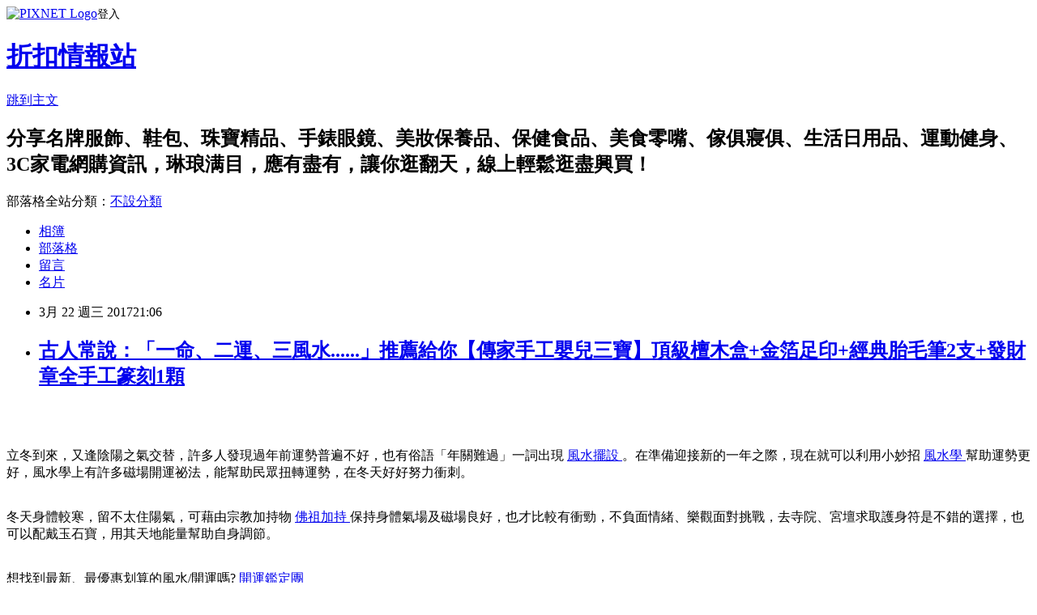

--- FILE ---
content_type: text/html; charset=utf-8
request_url: https://casonilzszia.pixnet.net/blog/posts/13304212619
body_size: 95095
content:
<!DOCTYPE html><html lang="zh-TW"><head><meta charSet="utf-8"/><meta name="viewport" content="width=device-width, initial-scale=1"/><link rel="stylesheet" href="https://static.1px.tw/blog-next/_next/static/chunks/b1e52b495cc0137c.css" data-precedence="next"/><link rel="stylesheet" href="https://static.1px.tw/blog-next/public/fix.css?v=202602020824" type="text/css" data-precedence="medium"/><link rel="stylesheet" href="https://s3.1px.tw/blog/theme/choc/iframe-popup.css?v=202602020824" type="text/css" data-precedence="medium"/><link rel="stylesheet" href="https://s3.1px.tw/blog/theme/choc/plugins.min.css?v=202602020824" type="text/css" data-precedence="medium"/><link rel="stylesheet" href="https://s3.1px.tw/blog/theme/choc/openid-comment.css?v=202602020824" type="text/css" data-precedence="medium"/><link rel="stylesheet" href="https://s3.1px.tw/blog/theme/choc/style.min.css?v=202602020824" type="text/css" data-precedence="medium"/><link rel="stylesheet" href="https://s3.1px.tw/blog/theme/choc/main.min.css?v=202602020824" type="text/css" data-precedence="medium"/><link rel="stylesheet" href="https://pimg.1px.tw/casonilzszia/assets/casonilzszia.css?v=202602020824" type="text/css" data-precedence="medium"/><link rel="stylesheet" href="https://s3.1px.tw/blog/theme/choc/author-info.css?v=202602020824" type="text/css" data-precedence="medium"/><link rel="stylesheet" href="https://s3.1px.tw/blog/theme/choc/idlePop.min.css?v=202602020824" type="text/css" data-precedence="medium"/><link rel="preload" as="script" fetchPriority="low" href="https://static.1px.tw/blog-next/_next/static/chunks/94688e2baa9fea03.js"/><script src="https://static.1px.tw/blog-next/_next/static/chunks/41eaa5427c45ebcc.js" async=""></script><script src="https://static.1px.tw/blog-next/_next/static/chunks/e2c6231760bc85bd.js" async=""></script><script src="https://static.1px.tw/blog-next/_next/static/chunks/94bde6376cf279be.js" async=""></script><script src="https://static.1px.tw/blog-next/_next/static/chunks/426b9d9d938a9eb4.js" async=""></script><script src="https://static.1px.tw/blog-next/_next/static/chunks/turbopack-5021d21b4b170dda.js" async=""></script><script src="https://static.1px.tw/blog-next/_next/static/chunks/ff1a16fafef87110.js" async=""></script><script src="https://static.1px.tw/blog-next/_next/static/chunks/e308b2b9ce476a3e.js" async=""></script><script src="https://static.1px.tw/blog-next/_next/static/chunks/169ce1e25068f8ff.js" async=""></script><script src="https://static.1px.tw/blog-next/_next/static/chunks/d3c6eed28c1dd8e2.js" async=""></script><script src="https://static.1px.tw/blog-next/_next/static/chunks/d4d39cfc2a072218.js" async=""></script><script src="https://static.1px.tw/blog-next/_next/static/chunks/6a5d72c05b9cd4ba.js" async=""></script><script src="https://static.1px.tw/blog-next/_next/static/chunks/8af6103cf1375f47.js" async=""></script><script src="https://static.1px.tw/blog-next/_next/static/chunks/e90cbf588986111c.js" async=""></script><script src="https://static.1px.tw/blog-next/_next/static/chunks/6fc86f1438482192.js" async=""></script><script src="https://static.1px.tw/blog-next/_next/static/chunks/6d1100e43ad18157.js" async=""></script><script src="https://static.1px.tw/blog-next/_next/static/chunks/c2622454eda6e045.js" async=""></script><script src="https://static.1px.tw/blog-next/_next/static/chunks/ed01c75076819ebd.js" async=""></script><script src="https://static.1px.tw/blog-next/_next/static/chunks/a4df8fc19a9a82e6.js" async=""></script><title>古人常說：「一命、二運、三風水......」推薦給你【傳家手工嬰兒三寶】頂級檀木盒+金箔足印+經典胎毛筆2支+發財章全手工篆刻1顆</title><meta name="description" content="立冬到來，又逢陰陽之氣交替，許多人發現過年前運勢普遍不好，也有俗語「年關難過」一詞出現風水擺設。在準備迎接新的一年之際，現在就可以利用小妙招風水學幫助運勢更好，風水學上有許多磁場開運祕法，能幫助民眾扭轉運勢，在冬天好好努力衝刺。"/><meta name="author" content="折扣情報站"/><meta name="google-adsense-platform-account" content="pub-2647689032095179"/><meta name="fb:app_id" content="101730233200171"/><link rel="canonical" href="https://casonilzszia.pixnet.net/blog/posts/13304212619"/><meta property="og:title" content="古人常說：「一命、二運、三風水......」推薦給你【傳家手工嬰兒三寶】頂級檀木盒+金箔足印+經典胎毛筆2支+發財章全手工篆刻1顆"/><meta property="og:description" content="立冬到來，又逢陰陽之氣交替，許多人發現過年前運勢普遍不好，也有俗語「年關難過」一詞出現風水擺設。在準備迎接新的一年之際，現在就可以利用小妙招風水學幫助運勢更好，風水學上有許多磁場開運祕法，能幫助民眾扭轉運勢，在冬天好好努力衝刺。"/><meta property="og:url" content="https://casonilzszia.pixnet.net/blog/posts/13304212619"/><meta property="og:image" content="http://media.etmall.com.tw/NXimg/005865/5865948/5865948-1_XXL.jpg"/><meta property="og:type" content="article"/><meta name="twitter:card" content="summary_large_image"/><meta name="twitter:title" content="古人常說：「一命、二運、三風水......」推薦給你【傳家手工嬰兒三寶】頂級檀木盒+金箔足印+經典胎毛筆2支+發財章全手工篆刻1顆"/><meta name="twitter:description" content="立冬到來，又逢陰陽之氣交替，許多人發現過年前運勢普遍不好，也有俗語「年關難過」一詞出現風水擺設。在準備迎接新的一年之際，現在就可以利用小妙招風水學幫助運勢更好，風水學上有許多磁場開運祕法，能幫助民眾扭轉運勢，在冬天好好努力衝刺。"/><meta name="twitter:image" content="http://media.etmall.com.tw/NXimg/005865/5865948/5865948-1_XXL.jpg"/><link rel="icon" href="/favicon.ico?favicon.a62c60e0.ico" sizes="32x32" type="image/x-icon"/><script src="https://static.1px.tw/blog-next/_next/static/chunks/a6dad97d9634a72d.js" noModule=""></script></head><body><!--$--><!--/$--><!--$?--><template id="B:0"></template><!--/$--><script>requestAnimationFrame(function(){$RT=performance.now()});</script><script src="https://static.1px.tw/blog-next/_next/static/chunks/94688e2baa9fea03.js" id="_R_" async=""></script><div hidden id="S:0"><script id="pixnet-vars">
        window.PIXNET = {
          post_id: "13304212619",
          name: "casonilzszia",
          user_id: 0,
          blog_id: "6257866",
          display_ads: true,
          ad_options: {"chictrip":false}
        };
      </script><script type="text/javascript" src="https://code.jquery.com/jquery-latest.min.js"></script><script id="json-ld-article-script" type="application/ld+json">{"@context":"https:\u002F\u002Fschema.org","@type":"BlogPosting","isAccessibleForFree":true,"mainEntityOfPage":{"@type":"WebPage","@id":"https:\u002F\u002Fcasonilzszia.pixnet.net\u002Fblog\u002Fposts\u002F13304212619"},"headline":"古人常說：「一命、二運、三風水......」推薦給你【傳家手工嬰兒三寶】頂級檀木盒+金箔足印+經典胎毛筆2支+發財章全手工篆刻1顆","description":"\u003Cimg alt=\"\" src=\"http:\u002F\u002Fmedia.etmall.com.tw\u002FNXimg\u002F005865\u002F5865948\u002F5865948-1_XXL.jpg\" title=\"\"\u002F\u003E\u003Cbr \u002F\u003E\u003Cbr\u003E\u003Cspan style=\"font-size:20px\"\u003E立冬到來，又逢陰陽之氣交替，許多人發現過年前運勢普遍不好，也有俗語「年關難過」一詞出現\u003C\u002Fspan\u003E\u003Cbr\u003E\u003Cspan style=\"color:rgb(164, 31, 111)\"\u003E\u003Cbr\u003E\u003Cfont size=\"6\"\u003E風水擺設\u003C\u002Ffont\u003E\u003Cbr\u003E\u003C\u002Fspan\u003E\u003Cbr\u003E\u003Cspan style=\"font-size:20px\"\u003E。在準備迎接新的一年之際，現在就可以利用小妙招\u003C\u002Fspan\u003E\u003Cbr\u003E\u003Cspan style=\"color:rgb(164, 31, 111)\"\u003E\u003Cbr\u003E\u003Cfont size=\"6\"\u003E風水學\u003C\u002Ffont\u003E\u003Cbr\u003E\u003C\u002Fspan\u003E\u003Cbr\u003E\u003Cspan style=\"font-size:20px\"\u003E幫助運勢更好，風水學上有許多磁場開運祕法，能幫助民眾扭轉運勢，在冬天好好努力衝刺。\u003C\u002Fspan\u003E\u003Cbr\u003E","articleBody":"\u003Ca href=\"http:\u002F\u002Fvbtrax.com\u002Ftrack\u002Fclicks\u002F2313\u002Fc627c2ba9f0620defa9cbd2e8d2b891473624bca74e8f0ab416db0066607?subid_1=&amp;subid_2=&amp;subid_3=&amp;t=http%3A%2F%2Fwww.etmall.com.tw%2FPages%2FProductDetail.aspx%3FStoreID%3D5%26CategoryID%3D51872%26ProductSKU%3D5865948\"\u003E\n  \u003Cimg alt=\"\" src=\"http:\u002F\u002Fmedia.etmall.com.tw\u002FNXimg\u002F005865\u002F5865948\u002F5865948-1_XXL.jpg\" title=\"\"\u002F\u003E\n\u003C\u002Fa\u003E\u003Cbr\u002F\u003E\u003Cbr\u002F\u003E\u003Cp style=\"text-align: center;\"\u003E\n  \u003Cspan style=\"color:rgb(81, 7, 1)\"\u003E\n    \u003Cspan style=\"font-size:20px\"\u003E立冬到來，又逢陰陽之氣交替，許多人發現過年前運勢普遍不好，也有俗語「年關難過」一詞出現\u003C\u002Fspan\u003E\n  \u003C\u002Fspan\u003E\n  \u003Ca href=\"http:\u002F\u002Fgoo.gl\u002FhEQFrz\"\u003E\n    \u003Cspan style=\"color:rgb(164, 31, 111)\"\u003E\n      \u003Cfont size=\"6\"\u003E風水擺設\u003C\u002Ffont\u003E\n    \u003C\u002Fspan\u003E\n  \u003C\u002Fa\u003E\n  \u003Cspan style=\"color:rgb(81, 7, 1)\"\u003E\n    \u003Cspan style=\"font-size:20px\"\u003E。在準備迎接新的一年之際，現在就可以利用小妙招\u003C\u002Fspan\u003E\n  \u003C\u002Fspan\u003E\n  \u003Ca href=\"http:\u002F\u002Fgoo.gl\u002FPsk6Lu\"\u003E\n    \u003Cspan style=\"color:rgb(164, 31, 111)\"\u003E\n      \u003Cfont size=\"6\"\u003E風水學\u003C\u002Ffont\u003E\n    \u003C\u002Fspan\u003E\n  \u003C\u002Fa\u003E\n  \u003Cspan style=\"color:rgb(81, 7, 1)\"\u003E\n    \u003Cspan style=\"font-size:20px\"\u003E幫助運勢更好，風水學上有許多磁場開運祕法，能幫助民眾扭轉運勢，在冬天好好努力衝刺。\u003C\u002Fspan\u003E\n  \u003C\u002Fspan\u003E\n  \u003Cbr\u002F\u003E\n  \u003Cbr\u002F\u003E\n\u003C\u002Fp\u003E\u003Cp style=\"text-align: center;\"\u003E\n  \u003Cspan style=\"color:rgb(81, 7, 1)\"\u003E\n    \u003Cspan style=\"font-size:20px\"\u003E冬天身體較寒，留不太住陽氣，可藉由宗教加持物\u003C\u002Fspan\u003E\n  \u003C\u002Fspan\u003E\n  \u003Ca href=\"http:\u002F\u002Fgoo.gl\u002FQgDfOq\"\u003E\n    \u003Cspan style=\"color:rgb(164, 31, 111)\"\u003E\n      \u003Cfont size=\"6\"\u003E佛祖加持\u003C\u002Ffont\u003E\n    \u003C\u002Fspan\u003E\n  \u003C\u002Fa\u003E\n  \u003Cspan style=\"color:rgb(81, 7, 1)\"\u003E\n    \u003Cspan style=\"font-size:20px\"\u003E保持身體氣場及磁場良好，也才比較有衝勁，不負面情緒、樂觀面對挑戰，去寺院、宮壇求取護身符是不錯的選擇，也可以配戴玉石寶，用其天地能量幫助自身調節。\u003C\u002Fspan\u003E\n  \u003C\u002Fspan\u003E\n  \u003Cbr\u002F\u003E\n  \u003Cbr\u002F\u003E\n\u003C\u002Fp\u003E\u003Cp style=\"text-align: center;\"\u003E\n  \u003Cspan style=\"color:rgb(0, 0, 255)\"\u003E\n    \u003Cspan style=\"font-size:20px\"\u003E想找到最新、最優惠划算的風水\u002F開運嗎?\u003C\u002Fspan\u003E\n  \u003C\u002Fspan\u003E\n  \u003Ca href=\"http:\u002F\u002Fgoo.gl\u002F37cfih\"\u003E\n    \u003Cspan style=\"color:rgb(164, 31, 111)\"\u003E\n      \u003Cfont size=\"6\"\u003E開運鑑定團\u003C\u002Ffont\u003E\n    \u003C\u002Fspan\u003E\n  \u003C\u002Fa\u003E\n  \u003Cbr\u002F\u003E\n  \u003Cbr\u002F\u003E\n\u003C\u002Fp\u003E\u003Cp style=\"text-align: center;\"\u003E\n  \u003Cspan style=\"color:rgb(0, 0, 255)\"\u003E\n    \u003Cspan style=\"font-size:20px\"\u003E快趁年前為2017布置好風水！最多開運商品：個人開運配飾、祭祀命理、銅葫蘆、聚寶盆、貔貅、流水盆、開運印章、姻緣線、粉晶、水晶,古董、藝術雕塑畫作與礦石，盡在東森購物，開運商品種類最多！配合強打活動，輕鬆挑選開運物，讓自己好運旺旺來.全館商品下殺優惠，好風水，迎雞年，立即選購！\u003C\u002Fspan\u003E\n  \u003C\u002Fspan\u003E\n  \u003Cbr\u002F\u003E\n  \u003Cbr\u002F\u003E\n\u003C\u002Fp\u003E\u003Cp style=\"text-align: center;\"\u003E\n  \u003Cspan style=\"font-size:24px\"\u003E\n    \u003Ca href=\"https:\u002F\u002Fgoo.gl\u002F8xyA6D\" target=\"_blank\"\u003E\n      \u003Cspan style=\"color:rgb(16, 75, 92)\"\u003E更多介紹.\u003C\u002Fspan\u003E\n      \u003Cspan style=\"color:rgb(0, 0, 0)\"\u003E..\u003C\u002Fspan\u003E\n    \u003C\u002Fa\u003E\n  \u003C\u002Fspan\u003E\n  \u003Cbr\u002F\u003E\n  \u003Cbr\u002F\u003E\n\u003C\u002Fp\u003E\u003Cp style=\"text-align: center;\"\u003E\n  \u003Cspan style=\"font-size:20px\"\u003E已售出：352件\u003C\u002Fspan\u003E\n  \u003Cbr\u002F\u003E\n  \u003Cbr\u002F\u003E\n\u003C\u002Fp\u003E\u003Cp style=\"text-align: center;\"\u003E\n  \u003Ca href=\"http:\u002F\u002Fgoo.gl\u002FSwzcX4\"\u003E\n    \u003Cspan style=\"color:rgb(164, 31, 111)\"\u003E\n      \u003Cfont size=\"6\"\u003E風水禁忌\u003C\u002Ffont\u003E\n    \u003C\u002Fspan\u003E\n  \u003C\u002Fa\u003E\n  \u003Cbr\u002F\u003E\n  \u003Cbr\u002F\u003E\n\u003C\u002Fp\u003E\u003Cp style=\"text-align: center;\"\u003E\u003Cinput style=\"width:340px;height:55px;font-size:36px;border:8px #B5B5B5 double;background-color:#6e9eff;\" type=\"button\" value=\"&#x7ACB;&#x5373;&#x770B;&#x6700;&#x512A;&#x60E0;&#x50F9;&#x683C;\" onclick=\"window.open(&quot;http:\u002F\u002Fvbtrax.com\u002Ftrack\u002Fclicks\u002F2313\u002Fc627c2ba9f0620defa9cbd2e8d2b891473624bca74e8f0ab416db0066607?subid_1=&amp;subid_2=&amp;subid_3=&amp;t=http%3A%2F%2Fwww.etmall.com.tw%2FPages%2FProductDetail.aspx%3FStoreID%3D5%26CategoryID%3D51872%26ProductSKU%3D5865948&quot;)\"\u002F\u003E\u003Cbr\u002F\u003E\u003Cbr\u002F\u003E\u003Ca href=\"https:\u002F\u002Fgoo.gl\u002F8xyA6D\" target=\"_blank\"\u003E\u003Cimg alt=\"&#x98A8;&#x6C34;&#x63A8;&#x85A6;\" src=\"http:\u002F\u002Fi.imgur.com\u002F3sWIGvY.jpg\" title=\"\"\u002F\u003E\u003C\u002Fa\u003E\u003Cbr\u002F\u003E\u003Cbr\u002F\u003E\u003Ca href=\"http:\u002F\u002Fvbtrax.com\u002Ftrack\u002Fclicks\u002F3302\u002Fce2bc2bc9a0022ddefcda67f8835ce1328694ec870fbb9b20a63b10565?subid_1=&amp;subid_2=&amp;subid_3=&amp;subid_4=&amp;subid_5=\"\u003E\u003Cimg alt=\"\" border=\"0\" src=\"http:\u002F\u002Fvbtrax.com\u002Ftrack\u002Fimp\u002Fimg\u002F23122\u002Fce2bc2bc9a0022ddefcda67f8835ce1328694ec870fbb9b20a63b10565?subid_1=&amp;subid_2=&amp;subid_3=&amp;subid_4=&amp;subid_5=\" title=\"\"\u002F\u003E\u003C\u002Fa\u003E\u003Cbr\u002F\u003E\u003Cbr\u002F\u003E\u003Cmeta http-equiv=\"Content-type\" content=\"text\u002Fhtml;charset=utf-8\"\u002F\u003E \u003Cbr\u002F\u003E\u003Cbr\u002F\u003E\u003C\u002Fp\u003E\u003Ctable\u003E\n  \u003Ctr\u003E\n    \u003Ctd\u003E\n      \u003Ca href=\"http:\u002F\u002Fvbtrax.com\u002Ftrack\u002Fclicks\u002F2313\u002Fc627c2ba9f0620defa9cbd2e8d2b891473624bca74e8f0ab416db0066607?subid_1=&amp;subid_2=&amp;subid_3=&amp;t=http%3A%2F%2Fwww.etmall.com.tw%2FPages%2FProductDetail.aspx%3FStoreID%3D5%26CategoryID%3D51872%26ProductSKU%3D5854922\"\u003E【傳家手工印章】頂級全紅三彩漢玉(第四批料)開運印章｛全手工噴砂，六分章，單章｝\u003C\u002Fa\u003E\n      \u003Cbr\u002F\u003E\n      \u003Cbr\u002F\u003E\n      \u003Ca href=\"http:\u002F\u002Fvbtrax.com\u002Ftrack\u002Fclicks\u002F2313\u002Fc627c2ba9f0620defa9cbd2e8d2b891473624bca74e8f0ab416db0066607?subid_1=&amp;subid_2=&amp;subid_3=&amp;t=http%3A%2F%2Fwww.etmall.com.tw%2FPages%2FProductDetail.aspx%3FStoreID%3D5%26CategoryID%3D51872%26ProductSKU%3D5854922\"\u003E\n        \u003Cimg border=\"0\" width=\"135\" height=\"135\" src=\"http:\u002F\u002Fmedia.etmall.com.tw\u002FNXimg\u002F005854\u002F5854922\u002F5854922-1_XXL.jpg\"\u002F\u003E\n      \u003C\u002Fa\u003E\n      \u003Cbr\u002F\u003E\n      \u003Cbr\u002F\u003E\n    \u003C\u002Ftd\u003E\n    \u003Ctd\u002F\u003E\n    \u003Ctd\u003E\n      \u003Ca href=\"http:\u002F\u002Fvbtrax.com\u002Ftrack\u002Fclicks\u002F2313\u002Fc627c2ba9f0620defa9cbd2e8d2b891473624bca74e8f0ab416db0066607?subid_1=&amp;subid_2=&amp;subid_3=&amp;t=http%3A%2F%2Fwww.etmall.com.tw%2FPages%2FProductDetail.aspx%3FStoreID%3D5%26CategoryID%3D51872%26ProductSKU%3D5854923\"\u003E【傳家手工印章】頂級三彩漢玉\u002F第三批料臍帶印章｛半手工噴砂，六分章，單章｝\u003C\u002Fa\u003E\n      \u003Cbr\u002F\u003E\n      \u003Cbr\u002F\u003E\n      \u003Ca href=\"http:\u002F\u002Fvbtrax.com\u002Ftrack\u002Fclicks\u002F2313\u002Fc627c2ba9f0620defa9cbd2e8d2b891473624bca74e8f0ab416db0066607?subid_1=&amp;subid_2=&amp;subid_3=&amp;t=http%3A%2F%2Fwww.etmall.com.tw%2FPages%2FProductDetail.aspx%3FStoreID%3D5%26CategoryID%3D51872%26ProductSKU%3D5854923\"\u003E\n        \u003Cimg border=\"0\" width=\"135\" height=\"135\" src=\"http:\u002F\u002Fmedia.etmall.com.tw\u002FNXimg\u002F005854\u002F5854923\u002F5854923-1_XXL.jpg\"\u002F\u003E\n      \u003C\u002Fa\u003E\n      \u003Cbr\u002F\u003E\n      \u003Cbr\u002F\u003E\n    \u003C\u002Ftd\u003E\n    \u003Ctd\u002F\u003E\n    \u003Ctd\u003E\n      \u003Ca href=\"http:\u002F\u002Fvbtrax.com\u002Ftrack\u002Fclicks\u002F2313\u002Fc627c2ba9f0620defa9cbd2e8d2b891473624bca74e8f0ab416db0066607?subid_1=&amp;subid_2=&amp;subid_3=&amp;t=http%3A%2F%2Fwww.etmall.com.tw%2FPages%2FProductDetail.aspx%3FStoreID%3D5%26CategoryID%3D51872%26ProductSKU%3D5854924\"\u003E【傳家手工印章】頂級三彩漢玉\u002F第三批料臍帶印章｛全手工噴砂，六分章，單章｝\u003C\u002Fa\u003E\n      \u003Cbr\u002F\u003E\n      \u003Cbr\u002F\u003E\n      \u003Ca href=\"http:\u002F\u002Fvbtrax.com\u002Ftrack\u002Fclicks\u002F2313\u002Fc627c2ba9f0620defa9cbd2e8d2b891473624bca74e8f0ab416db0066607?subid_1=&amp;subid_2=&amp;subid_3=&amp;t=http%3A%2F%2Fwww.etmall.com.tw%2FPages%2FProductDetail.aspx%3FStoreID%3D5%26CategoryID%3D51872%26ProductSKU%3D5854924\"\u003E\n        \u003Cimg border=\"0\" width=\"135\" height=\"135\" src=\"http:\u002F\u002Fmedia.etmall.com.tw\u002FNXimg\u002F005854\u002F5854924\u002F5854924-1_XXL.jpg\"\u002F\u003E\n      \u003C\u002Fa\u003E\n      \u003Cbr\u002F\u003E\n      \u003Cbr\u002F\u003E\n    \u003C\u002Ftd\u003E\n    \u003Ctd\u002F\u003E\n  \u003C\u002Ftr\u003E\n  \u003Cbr\u002F\u003E\n  \u003Cbr\u002F\u003E\n  \u003Ctr\u003E\n    \u003Ctd\u003E\n      \u003Ca href=\"http:\u002F\u002Fvbtrax.com\u002Ftrack\u002Fclicks\u002F2313\u002Fc627c2ba9f0620defa9cbd2e8d2b891473624bca74e8f0ab416db0066607?subid_1=&amp;subid_2=&amp;subid_3=&amp;t=http%3A%2F%2Fwww.etmall.com.tw%2FPages%2FProductDetail.aspx%3FStoreID%3D5%26CategoryID%3D51872%26ProductSKU%3D5854925\"\u003E【傳家手工印章】頂級三彩漢玉印章 (第三批料) 開運印章｛半手工噴砂，六分章，單章｝\u003C\u002Fa\u003E\n      \u003Cbr\u002F\u003E\n      \u003Cbr\u002F\u003E\n      \u003Ca href=\"http:\u002F\u002Fvbtrax.com\u002Ftrack\u002Fclicks\u002F2313\u002Fc627c2ba9f0620defa9cbd2e8d2b891473624bca74e8f0ab416db0066607?subid_1=&amp;subid_2=&amp;subid_3=&amp;t=http%3A%2F%2Fwww.etmall.com.tw%2FPages%2FProductDetail.aspx%3FStoreID%3D5%26CategoryID%3D51872%26ProductSKU%3D5854925\"\u003E\n        \u003Cimg border=\"0\" width=\"135\" height=\"135\" src=\"http:\u002F\u002Fmedia.etmall.com.tw\u002FNXimg\u002F005854\u002F5854925\u002F5854925-1_XXL.jpg\"\u002F\u003E\n      \u003C\u002Fa\u003E\n      \u003Cbr\u002F\u003E\n      \u003Cbr\u002F\u003E\n    \u003C\u002Ftd\u003E\n    \u003Ctd\u002F\u003E\n    \u003Ctd\u003E\n      \u003Ca href=\"http:\u002F\u002Fvbtrax.com\u002Ftrack\u002Fclicks\u002F2313\u002Fc627c2ba9f0620defa9cbd2e8d2b891473624bca74e8f0ab416db0066607?subid_1=&amp;subid_2=&amp;subid_3=&amp;t=http%3A%2F%2Fwww.etmall.com.tw%2FPages%2FProductDetail.aspx%3FStoreID%3D5%26CategoryID%3D51872%26ProductSKU%3D5854939\"\u003E【傳家手工印章】頂級梵谷畫石(第二批料)臍帶印章｛半手工噴砂，六分章，單章｝臍帶章\u003C\u002Fa\u003E\n      \u003Cbr\u002F\u003E\n      \u003Cbr\u002F\u003E\n      \u003Ca href=\"http:\u002F\u002Fvbtrax.com\u002Ftrack\u002Fclicks\u002F2313\u002Fc627c2ba9f0620defa9cbd2e8d2b891473624bca74e8f0ab416db0066607?subid_1=&amp;subid_2=&amp;subid_3=&amp;t=http%3A%2F%2Fwww.etmall.com.tw%2FPages%2FProductDetail.aspx%3FStoreID%3D5%26CategoryID%3D51872%26ProductSKU%3D5854939\"\u003E\n        \u003Cimg border=\"0\" width=\"135\" height=\"135\" src=\"http:\u002F\u002Fmedia.etmall.com.tw\u002FNXimg\u002F005854\u002F5854939\u002F5854939-1_XXL.jpg\"\u002F\u003E\n      \u003C\u002Fa\u003E\n      \u003Cbr\u002F\u003E\n      \u003Cbr\u002F\u003E\n    \u003C\u002Ftd\u003E\n    \u003Ctd\u002F\u003E\n    \u003Ctd\u003E\n      \u003Ca href=\"http:\u002F\u002Fvbtrax.com\u002Ftrack\u002Fclicks\u002F2313\u002Fc627c2ba9f0620defa9cbd2e8d2b891473624bca74e8f0ab416db0066607?subid_1=&amp;subid_2=&amp;subid_3=&amp;t=http%3A%2F%2Fwww.etmall.com.tw%2FPages%2FProductDetail.aspx%3FStoreID%3D5%26CategoryID%3D51872%26ProductSKU%3D5854927\"\u003E【傳家手工印章】頂級三彩漢玉\u002F第二批料臍帶印章｛半手工噴砂，六分章，單章｝\u003C\u002Fa\u003E\n      \u003Cbr\u002F\u003E\n      \u003Cbr\u002F\u003E\n      \u003Ca href=\"http:\u002F\u002Fvbtrax.com\u002Ftrack\u002Fclicks\u002F2313\u002Fc627c2ba9f0620defa9cbd2e8d2b891473624bca74e8f0ab416db0066607?subid_1=&amp;subid_2=&amp;subid_3=&amp;t=http%3A%2F%2Fwww.etmall.com.tw%2FPages%2FProductDetail.aspx%3FStoreID%3D5%26CategoryID%3D51872%26ProductSKU%3D5854927\"\u003E\n        \u003Cimg border=\"0\" width=\"135\" height=\"135\" src=\"http:\u002F\u002Fmedia.etmall.com.tw\u002FNXimg\u002F005854\u002F5854927\u002F5854927-1_XXL.jpg\"\u002F\u003E\n      \u003C\u002Fa\u003E\n      \u003Cbr\u002F\u003E\n      \u003Cbr\u002F\u003E\n    \u003C\u002Ftd\u003E\n    \u003Ctd\u002F\u003E\n  \u003C\u002Ftr\u003E\n  \u003Cbr\u002F\u003E\n  \u003Cbr\u002F\u003E\n\u003C\u002Ftable\u003E\u003Cbr\u002F\u003E\u003Cbr\u002F\u003E本部落格轉貼之圖影片、文章或資料，如引用自網路之轉寄分享， 其著作權皆屬原作者所有，惟有時轉寄次數過多，原作者已不可考，未及時註明，尚請見諒。 如因故未予註明作者，或原作者與分享者不同意轉貼， 請迅速告知，將立即處理。 謝謝!!\u003Cbr\u002F\u003E\u003Cbr\u002F\u003Ehttp\u003Ca href=\"https:\u002F\u002Fgoo.gl\u002FYxSPSr\"\u003E五行 水\u003C\u002Fa\u003E:\u002F\u002Fgb.tovery.net\u002Fskyhideo\u002F\u003Cbr\u002F\u003E\u003Cbr\u002F\u003E\u003Cstrong\u003E商品訊息描述\u003C\u002Fstrong\u003E: \u003Cul\u003E\n  \u003Cli\u003E\n    \u003Cdiv\u003E\n      \u003Cdiv\u003E\n        \u003Cdiv\u003E\u003Cstrong\u003E\u003Cspan style=\"color:#FF0000\"\u003E一.傳家手工印章簡介：\u003C\u002Fspan\u003E\u003C\u002Fstrong\u003E\u003Cbr\u002F\u003E\u003Cbr\u002F\u003E\u003Cstrong\u003E\u003Cspan style=\"color:#FF0000\"\u003E★\u003C\u002Fspan\u003E傳家手工印章：全手工篆刻 開運印章、臍帶印章、公司印章、胎毛筆、嬰兒三寶、神 明印章。\u003C\u002Fstrong\u003E\u003Cbr\u002F\u003E\u003Cbr\u002F\u003E\u003Cstrong\u003E\u003Cspan style=\"color:#FF0000\"\u003E★\u003C\u002Fspan\u003E關於您的印章（胎毛筆），傳家會用心為您刻印和製作。\u003C\u002Fstrong\u003E\u003Cbr\u002F\u003E\u003Cbr\u002F\u003E\u003Cstrong\u003E\u003Cspan style=\"color:#FF0000\"\u003E★\u003C\u002Fspan\u003E世界各國印章 「\u003Cspan style=\"color:#0000FF\"\u003E台灣、日本、韓國、中國」都能全手 工刻印\u003C\u002Fspan\u003E」。各國語言的印章都能刻印。\u003C\u002Fstrong\u003E\u003Cbr\u002F\u003E\u003Cbr\u002F\u003E\u003Cstrong\u003E\u003Cspan style=\"color:#FF0000\"\u003E★\u003C\u002Fspan\u003E印章材質超過100種。 從檀木到緬甸玉翡翠印章，不斷開發和供應。\u003C\u002Fstrong\u003E\u003Cbr\u002F\u003E\u003Cbr\u002F\u003E\u003Cstrong\u003E\u003Cspan style=\"color:#FF0000\"\u003E★\u003C\u002Fspan\u003E免費印材建議：依照八字、產業屬性，免費推薦適合您的印章材質。\u003C\u002Fstrong\u003E\u003Cbr\u002F\u003E\u003Cbr\u002F\u003E\u003Cstrong\u003E請留言告知您的「姓名」、「性別」和「生辰」。（這是免費服務，資料保密）\u003C\u002Fstrong\u003E\u003Cbr\u002F\u003E\u003Cbr\u002F\u003E\u003Cstrong\u003E\u003Cspan style=\"color:#FF0000\"\u003E★\u003C\u002Fspan\u003E台灣《免運費》，外國可宅配 。\u003C\u002Fstrong\u003E\u003Cbr\u002F\u003E\u003Cbr\u002F\u003E\u003Cstrong\u003E\u003Cspan style=\"color:#FF0000\"\u003E★\u003C\u002Fspan\u003E品質保證。任何印章和產品的問題，歡迎您直接來電、來信、 、或是到門市直接詢問 。\u003C\u002Fstrong\u003E\u003Cbr\u002F\u003E\u003Cbr\u002F\u003E\u003Cstrong\u003E\u003Cspan style=\"color:#FF0000\"\u003E★\u003C\u002Fspan\u003E免費嬰兒滿月理髮。\u003C\u002Fstrong\u003E\u003Cbr\u002F\u003E\u003Cbr\u002F\u003E\u003Cstrong\u003E\u003Cspan style=\"color:#0000FF\"\u003E1.傳家會派出兩個師傅（一個剃頭師傅，一個拍照師傅），誠心的為您的孩子進行專業免費剃頭 儀式、免費剃頭過程拍照，免費擇日選好日子。\u003C\u002Fspan\u003E\u003C\u002Fstrong\u003E\u003Cbr\u002F\u003E\u003Cbr\u002F\u003E\u003Cstrong\u003E\u003Cspan style=\"color:#0000FF\"\u003E2.預約嬰兒剃頭：免費送可愛嬰兒帽子。招財老虎帽、富貴龍王帽、吉祥大象帽，三選一，限量 \u003C\u002Fspan\u003E\u003C\u002Fstrong\u003E\u003Cbr\u002F\u003E\u003Cbr\u002F\u003E\u003Cstrong\u003E\u003Ca href=\"https:\u002F\u002Fgoo.gl\u002Fq0FNLs\"\u003E琉 園\u003C\u002Fa\u003E\u003Cspan style=\"color:#0000FF\"\u003E3.到府理髮地區：大台北地區、宜蘭、桃園、新竹、苗栗、台中、彰化、雲林、南投。南部地區 （嘉義、台南、高雄、屏東）相關外出剃頭的活動說明，最低消費，歡迎您來電詢問。\u003C\u002Fspan\u003E\u003C\u002Fstrong\u003E\u003Cbr\u002F\u003E\u003Cbr\u002F\u003E\u003Cstrong\u003E\u003Cspan style=\"color:#0000FF\"\u003E4.其他縣市或是海外的家長，也歡迎將孩子的臍帶和頭髮，用盒子包好，使用郵局的現時掛號寄 給傳家。傳家會用線上拍照的方式，讓您挑選適合孩子的印章材質，非常方便。\u003C\u002Fspan\u003E\u003C\u002Fstrong\u003E\u003Cbr\u002F\u003E\u003Cbr\u002F\u003E------------------------------------------------------------------------------------------------------------\u003Cbr\u002F\u003E\u003Cbr\u002F\u003E\u003Cstrong\u003E\u003Cspan style=\"color:#0000FF\"\u003E一.品名：頂級檀木盒+金箔足印+經典胎毛筆2支+發財章全手工篆刻1顆\u003C\u002Fspan\u003E\u003C\u002Fstrong\u003E\u003Cbr\u002F\u003E\u003Cbr\u002F\u003E\u003Cstrong\u003E\u003Cspan style=\"color:#0000FF\"\u003E二. 數量：經典胎毛筆2支+發財章全手工篆刻1顆\u003C\u002Fspan\u003E\u003Cspan style=\"color:#FF0000\"\u003E（請選擇圓章，或是方章） \u003C\u002Fspan\u003E\u003C\u002Fstrong\u003E\u003Cbr\u002F\u003E\u003Cbr\u002F\u003E\u003Cstrong\u003E\u003Cspan style=\"color:#0000FF\"\u003E三. 刻工：[ 全手工篆刻]\u003C\u002Fspan\u003E\u003Cbr\u002F\u003E\u003Cspan style=\"color:#FF0000\"\u003E★傳家手工印章有五種刻印工法。\u003C\u002Fspan\u003E推薦您「全手工篆刻和全手工噴砂印章」：大器美觀，書法筆意， 篆刻刀藝，獨一無二，無法模仿。\u003Cbr\u002F\u003E\u003Cbr\u002F\u003E\u003Cspan style=\"color:#0000FF\"\u003E四. 此件商品描述內容「非常豐富」。包含以下內容：\u003C\u002Fspan\u003E\u003Cbr\u002F\u003E1. 商品（印章）的照片、實際出貨成品（印章、印泥、印章外出保護袋、印鑑卡、禮盒）\u003Cbr\u002F\u003E2. 這此印章材質的產品說明、五行屬性。\u003Cbr\u002F\u003E\u003Cspan style=\"color:#FF0000\"\u003E3. 訂購須知（必讀）\u003C\u002Fspan\u003E：品項、數量、刻工、印章的紋理和獨特性、品質保證說明。\u003Cbr\u002F\u003E4. 免費專業服務：免費八字推薦適合的印章材質，免費拍照挑選印章材質，\u003Cbr\u002F\u003E5. 印章的歷史、文化傳承、世界印章解說（台灣、日本、韓國、大陸），傳家印章特點。\u003C\u002Fstrong\u003E\u003Cbr\u002F\u003E----------------------------------------------------------------------------------------------------------------\u003Cbr\u002F\u003E\u003Cbr\u002F\u003E\u003Cimg src=\"http:\u002F\u002Fmedia.etmall.com.tw\u002FBBCont\u002F005865\u002F5865948\u002F0ed27567-2756-4f1c-9f78-520a1c027ed9.jpg\"\u002F\u003E\u003Cbr\u002F\u003E\u003Cimg src=\"http:\u002F\u002Fmedia.etmall.com.tw\u002FBBCont\u002F005865\u002F5865948\u002F6ddefda8-12d5-4cd3-8773-a46f7ee1e08d.jpg\"\u002F\u003E\u003Cbr\u002F\u003E\u003Cimg src=\"http:\u002F\u002Fmedia.etmall.com.tw\u002FBBCont\u002F005865\u002F5865948\u002F9d99339f-b022-4fb7-b89c-a4d7af5a8ff8.jpg\"\u002F\u003E\u003Cbr\u002F\u003E\u003Cimg src=\"http:\u002F\u002Fmedia.etmall.com.tw\u002FBBCont\u002F005865\u002F5865948\u002Fd9265ecf-51d1-4275-9557-5dab8a5cf5cf.jpg\"\u002F\u003E\u003Cbr\u002F\u003E\u003Cimg src=\"http:\u002F\u002Fmedia.etmall.com.tw\u002FBBCont\u002F005865\u002F5865948\u002F611f095c-ce3b-4bad-92fd-b25fbf869b13.jpg\"\u002F\u003E\u003Cbr\u002F\u003E\u003Cimg src=\"http:\u002F\u002Fmedia.etmall.com.tw\u002FBBCont\u002F005865\u002F5865948\u002Ff7df2187-6c57-476a-b825-14f0d4b63d89.jpg\"\u002F\u003E\u003Cbr\u002F\u003E\u003Cimg src=\"http:\u002F\u002Fmedia.etmall.com.tw\u002FBBCont\u002F005865\u002F5865948\u002Fed4520a9-a77c-4e3a-b064-f1303df25276.jpg\"\u002F\u003E\u003Cbr\u002F\u003E\u003Cimg src=\"http:\u002F\u002Fmedia.etmall.com.tw\u002FBBCont\u002F005865\u002F5865948\u002F94ed48f5-8eaa-4501-af71-6ac613794a75.jpg\"\u002F\u003E\u003Cbr\u002F\u003E\u003Cimg src=\"http:\u002F\u002Fmedia.etmall.com.tw\u002FBBCont\u002F005865\u002F5865948\u002F848f06a3-9b4d-444c-8471-0c4a49947b03.jpg\"\u002F\u003E\u003Cbr\u002F\u003E\u003Cimg src=\"http:\u002F\u002Fmedia.etmall.com.tw\u002FBBCont\u002F005865\u002F5865948\u002Fe5a33c2e-0624-4fa8-92af-7d25d99ab122.jpg\"\u002F\u003E\u003Cbr\u002F\u003E\u003Cimg src=\"http:\u002F\u002Fmedia.etmall.com.tw\u002FBBCont\u002F005865\u002F5865948\u002F5179989a-87af-4605-b46d-25289cace7e2.jpg\"\u002F\u003E\u003Cbr\u002F\u003E\u003Cimg src=\"http:\u002F\u002Fmedia.etmall.com.tw\u002FBBCont\u002F005865\u002F5865948\u002Faedb5588-3673-466f-838d-c61a1a8a51be.jpg\"\u002F\u003E\u003Cbr\u002F\u003E\u003Cimg src=\"http:\u002F\u002Fmedia.etmall.com.tw\u002FBBCont\u002F005865\u002F5865948\u002Fc19ed406-e8ff-4940-b25a-b10517e3f1b6.jpg\"\u002F\u003E\u003Cbr\u002F\u003E\u003Cimg src=\"http:\u002F\u002Fmedia.etmall.com.tw\u002FBBCont\u002F005865\u002F5865948\u002Fe7e9bf0d-885d-4495-b5ac-a5f1f5278fd1.jpg\"\u002F\u003E\u003Cbr\u002F\u003E\u003Cimg src=\"http:\u002F\u002Fmedia.etmall.com.tw\u002FBBCont\u002F005865\u002F5865948\u002F82842082-66e7-4f27-9192-e21f3aabe4d4.jpg\"\u002F\u003E\u003Cbr\u002F\u003E\u003Cimg src=\"http:\u002F\u002Fmedia.etmall.com.tw\u002FBBCont\u002F005865\u002F5865948\u002F18b41026-8952-4fe9-a0d8-8b995edb2d87.jpg\"\u002F\u003E\u003Cbr\u002F\u003E\u003Cimg src=\"http:\u002F\u002Fmedia.etmall.com.tw\u002FBBCont\u002F005865\u002F5865948\u002Ffdf79af6-cd9a-426c-88f5-890d12f663c7.jpg\"\u002F\u003E\u003Cbr\u002F\u003E\u003Cimg src=\"http:\u002F\u002Fmedia.etmall.com.tw\u002FBBCont\u002F005865\u002F5865948\u002F79e01364-561f-48e3-9f9a-cb4e57585edb.jpg\"\u002F\u003E\u003Cbr\u002F\u003E\u003Cimg src=\"http:\u002F\u002Fmedia.etmall.com.tw\u002FBBCont\u002F005865\u002F5865948\u002Fe955527d-6e43-4b27-9b92-1da660057400.jpg\"\u002F\u003E\u003Cbr\u002F\u003E\u003Cimg src=\"http:\u002F\u002Fmedia.etmall.com.tw\u002FBBCont\u002F005865\u002F5865948\u002Fa2f5219f-018e-4011-8bae-c9d7e0cea0e3.jpg\"\u002F\u003E\u003Cbr\u002F\u003E\u003Cimg src=\"http:\u002F\u002Fmedia.etmall.com.tw\u002FBBCont\u002F005865\u002F5865948\u002F9fbfa9f1-2acd-4f84-9bdb-283eb44556a7.jpg\"\u002F\u003E\u003Cbr\u002F\u003E\u003Cimg src=\"http:\u002F\u002Fmedia.etmall.com.tw\u002FBBCont\u002F005865\u002F5865948\u002Fd9d32e72-ac95-4627-b39e-40daedb7ed8a.jpg\"\u002F\u003E\u003Cbr\u002F\u003E\u003Cimg src=\"http:\u002F\u002Fmedia.etmall.com.tw\u002FBBCont\u002F005865\u002F5865948\u002F762df50a-b0be-4f97-bcb4-a6ce80f39fc4.jpg\"\u002F\u003E\u003Cbr\u002F\u003E\u003Cimg src=\"http:\u002F\u002Fmedia.etmall.com.tw\u002FBBCont\u002F005865\u002F5865948\u002F87f02137-f3e1-456b-89c5-99628a046aae.jpg\"\u002F\u003E\u003Cbr\u002F\u003E\u003Cimg src=\"http:\u002F\u002Fmedia.etmall.com.tw\u002FBBCont\u002F005865\u002F5865948\u002F5e318a2b-a026-4275-a2d8-096931eb6ad3.jpg\"\u002F\u003E\u003Cbr\u002F\u003E\u003Cimg src=\"http:\u002F\u002Fmedia.etmall.com.tw\u002FBBCont\u002F005865\u002F5865948\u002F3e72fd8c-c196-4949-8772-948d7d00f42c.jpg\"\u002F\u003E\u003Cbr\u002F\u003E\u003Cbr\u002F\u003E\u003C\u002Fdiv\u003E\n      \u003C\u002Fdiv\u003E\n    \u003C\u002Fdiv\u003E\n  \u003C\u002Fli\u003E\n  \u003Cli\u003E品牌名稱：傳家手工印章 \u003Cbr\u002F\u003E內容：頂級檀木盒+金箔足印+胎毛筆+發財章\u003Cbr\u002F\u003E臍帶印章材質：檀木(紫檀木，黑檀木，綠檀木)和赤牛角\u003C\u002Fli\u003E\n\u003C\u002Ful\u003E\u003Cbr\u002F\u003E\u003Cbr\u002F\u003E\u003Cp style=\"text-align: center;\"\u003E\n  \u003Ca href=\"http:\u002F\u002Fgoo.gl\u002FJjsVFi\"\u003E\n    \u003Cspan style=\"color:rgb(164, 31, 111)\"\u003E\n      \u003Cfont size=\"6\"\u003E點燈祈福\u003C\u002Ffont\u003E\n    \u003C\u002Fspan\u003E\n  \u003C\u002Fa\u003E\n  \u003Cbr\u002F\u003E\n  \u003Cbr\u002F\u003E\n\u003C\u002Fp\u003E\u003Cp style=\"text-align: center;\"\u003E\u003Cinput style=\"width:340px;height:55px;font-size:36px;border:8px #B5B5B5 double;background-color:#FFCC6E;\" type=\"button\" value=\"&#x7ACB;&#x5373;&#x524D;&#x5F80;&#x8A02;&#x8CFC;\" onclick=\"window.open(&quot;http:\u002F\u002Fvbtrax.com\u002Ftrack\u002Fclicks\u002F2313\u002Fc627c2ba9f0620defa9cbd2e8d2b891473624bca74e8f0ab416db0066607?subid_1=&amp;subid_2=&amp;subid_3=&amp;t=http%3A%2F%2Fwww.etmall.com.tw%2FPages%2FProductDetail.aspx%3FStoreID%3D5%26CategoryID%3D51872%26ProductSKU%3D5865948&quot;)\"\u002F\u003E\u003Cbr\u002F\u003E\u003Cbr\u002F\u003E東森購物客服工作,東森購物客服電話,東森購物客服中心,東森購物客服專線,東森購物線上客服,東森電視購物客服,東森購物網客服,東森購物台客服電話 東森購物etmall,東森購物年菜,東森購物電話,東森購物2台,東森購物退貨,東森購物主持人,東森購物信用卡優惠\u003Cbr\u002F\u003E\u003Cbr\u002F\u003E\u003Ca href=\"http:\u002F\u002Fgoo.gl\u002F3RgkeA\"\u003E\u003Cspan style=\"color:rgb(164, 31, 111)\"\u003E\u003Cfont size=\"6\"\u003E開運招財撇步\u003C\u002Ffont\u003E\u003C\u002Fspan\u003E\u003C\u002Fa\u003E\u003Cbr\u002F\u003E\u003Cbr\u002F\u003E\u003C\u002Fp\u003E\u003Cp style=\"text-align: center;\"\u003E\n  \u003Cbr\u002F\u003E\n  \u003Cbr\u002F\u003E\n\u003C\u002Fp\u003E\u003Cp style=\"text-align: center;\"\u003E\n  \u003Ca href=\"https:\u002F\u002Fgoo.gl\u002FN4416b\"\u003E鐵 版 神 數\u003C\u002Fa\u003E\n  \u003Cinput style=\"width:340px;height:55px;font-size:36px;border:8px #B5B5B5 double;background-color:#FFCC6E;\" type=\"button\" value=\"&#x7ACB;&#x5373;&#x524D;&#x5F80;&#x8A02;&#x8CFC;\" onclick=\"window.open(&quot;http:\u002F\u002Fvbtrax.com\u002Ftrack\u002Fclicks\u002F2313\u002Fc627c2ba9f0620defa9cbd2e8d2b891473624bca74e8f0ab416db0066607?subid_1=&amp;subid_2=&amp;subid_3=&amp;t=http%3A%2F%2Fwww.etmall.com.tw%2FPages%2FProductDetail.aspx%3FStoreID%3D5%26CategoryID%3D51872%26ProductSKU%3D5865948&quot;)\"\u002F\u003E\n  \u003Cbr\u002F\u003E\n  \u003Cbr\u002F\u003E\n  \u003Cbr\u002F\u003E\n  \u003Cbr\u002F\u003E\n  \u003Chtml\u003E\n    \u003Chead\u003E\n      \u003Cbr\u002F\u003E\n      \u003Cbr\u002F\u003E\n      \u003Cmeta content=\"text\u002Fhtml; charset=UTF8\" http-equiv=\"content-type\"\u002F\u003E\n      \u003Ctitle\u003E購物網\u003C\u002Ftitle\u003E\n    \u003C\u002Fhead\u003E\n    \u003Cbody\u003E\n      \u003Cstrong style=\"color: black;\"\u003E\n        \u003Cbr\u002F\u003E\n        \u003Cbr\u002F\u003E\n      \u003C\u002Fstrong\u003E\n      \u003Cbr\u002F\u003E\n      \u003Cbr\u002F\u003E\n    \u003C\u002Fbody\u003E\n  \u003C\u002Fhtml\u003E\n\u003C\u002Fp\u003E\u003Ctable style=\"border: 2px solid rgb(0, 0, 0); color: black; font-family: Arial,Helvetica,sans-serif; font-size: 15px; font-style: normal; font-weight: normal; letter-spacing: normal; orphans: 2; text-align: left; text-indent: 0px; text-transform: none; white-space: normal; widows: 2; word-spacing: 0px; background-color: rgb(255, 255, 255); width: 875px; height: 795px;\" rules=\"all\"\u003E\n  \u003Cbr\u002F\u003E\n  \u003Cbr\u002F\u003E\n  \u003Ctbody\u003E\n    \u003Ctr\u003E\n      \u003Ctd\u003E\n        \u003Ca href=\"https:\u002F\u002Fgoo.gl\u002F8QDEXD\"\u003E\n          \u003Cimg style=\"border: 0px solid ; width: 200px; height: 150px;\" alt=\"\" src=\"http:\u002F\u002Fscdn.offerme2.com\u002F201410\u002F7zhroe6f.jpg\"\u002F\u003E\n        \u003C\u002Fa\u003E\n      \u003C\u002Ftd\u003E\n      \u003Ctd\u003E\n        \u003Cstrong\u003E\n          \u003Cfont size=\"+1\"\u003E\n            \u003Cspan style=\"font-size: 16px;\"\u003E\n              \u003Ca href=\"https:\u002F\u002Fgoo.gl\u002F8QDEXD\" target=\"_blank\"\u003E\n                \u003Cbig style=\"font-style: italic;\"\u003E\n                  \u003Cbig\u003E東森購物\u003C\u002Fbig\u003E\n                \u003C\u002Fbig\u003E\n              \u003C\u002Fa\u003E\n              \u003Cspan style=\"color: black; font-weight: bold;\"\u003E提供數萬種森森嚴選商品，包含保健食品、彩妝、珠寶、服飾、內衣、旅遊、百貨、美食、3C及家電等眾多類別，雙重資訊安全認證，購物最放心、服務最完整。\u003C\u002Fspan\u003E\n            \u003C\u002Fspan\u003E\n          \u003C\u002Ffont\u003E\n        \u003C\u002Fstrong\u003E\n      \u003C\u002Ftd\u003E\n    \u003C\u002Ftr\u003E\n    \u003Ctr\u003E\n      \u003Ctd\u003E\n        \u003Ca href=\"https:\u002F\u002Fgoo.gl\u002FJQFZ7k\"\u003E\n          \u003Cstrong\u003E\n            \u003Cimg style=\"border: 0px solid ; width: 277px; height: 92px;\" alt=\"\" src=\"https:\u002F\u002Fpimg.1px.tw\u002Fcasonilzszia\u002F1490187984-4148168143.png\"\u002F\u003E\n          \u003C\u002Fstrong\u003E\n        \u003C\u002Fa\u003E\n      \u003C\u002Ftd\u003E\n      \u003Ctd\u003E\n        \u003Cstrong\u003E\n          \u003Cspan style=\"font-size: 16px;\"\u002F\u003E\n        \u003C\u002Fstrong\u003E\n        \u003Cspan style=\"font-weight: bold;\"\u002F\u003E\n        \u003Cbig style=\"font-weight: bold;\"\u003E\n          \u003Cbig style=\"font-style: italic;\"\u003E\n            \u003Ca href=\"https:\u002F\u002Fgoo.gl\u002FJQFZ7k\" target=\"_blank\"\u003Emomo購物網\u003C\u002Fa\u003E\n          \u003C\u002Fbig\u003E\n          \u003Cspan style=\"color: black;\"\u003E於2005年5月上線後，目前為台灣前三大B to C 購物網站。商品包含美妝保養、食品保健、精品鞋包、居家生活、休閒運動及品牌旗艦等，項目多達70萬種以上。\u003C\u002Fspan\u003E\n        \u003C\u002Fbig\u003E\n        \u003Cbr\u002F\u003E\n        \u003Cbr\u002F\u003E\n      \u003C\u002Ftd\u003E\n    \u003C\u002Ftr\u003E\n    \u003Ctr\u003E\n      \u003Ctd style=\"font-weight: bold;\"\u003E\n        \u003Csmall\u003E\n          \u003Ca href=\"http:\u002F\u002Fbit.ly\u002F2lz9uo2\"\u003E\n            \u003Cbig\u003E\n              \u003Cstrong\u003E\n                \u003Cimg style=\"border: 0px solid ; width: 300px; height: 125px;\" alt=\"\" src=\"https:\u002F\u002Fcdn.vbtrax.com\u002Fproduction\u002Fadmin_affiliates_com_tw\u002Fimage_creative\u002F24234\u002FoKEP06CnpBb73hhjb3WpwGAPjeUXfLZMD0Jxou3yA_aft.gif?wl=8&amp;image_creative_id=24234&amp;offer_id=2270&amp;offer_variant_id=3632&amp;network_id=430&amp;affiliate_id=6315&amp;affiliate_offer_id=529625\"\u002F\u003E\n              \u003C\u002Fstrong\u003E\n            \u003C\u002Fbig\u003E\n          \u003C\u002Fa\u003E\n        \u003C\u002Fsmall\u003E\n      \u003C\u002Ftd\u003E\n      \u003Ctd style=\"font-weight: bold;\"\u003E\u003Cbig style=\"font-style: italic;\"\u003E\u003Cbig\u003E\u003Ca target=\"_blank\" href=\"http:\u002F\u002Fbit.ly\u002F2lz9uo2\"\u003EARF ARF 旺芙\u003C\u002Fa\u003E\u003C\u002Fbig\u003E\u003C\u002Fbig\u003E\u003Cbig\u003E不\u003Cbr\u002F\u003E\u003Cbr\u002F\u003E只是狗開心時候的叫聲,也是我們對產品的期許。 A= Ace, 我們只做最佳品質的寵物用品 R= Reliance,\u003Cbr\u002F\u003E\u003Cbr\u002F\u003E我們只做最值得信賴的寵物用品 F= Foresight, Arf Arf (旺芙)不只是一個品牌,\u003Cbr\u002F\u003E\u003Cbr\u002F\u003E還是一種樂活(LOHAS)的生活態度,追求健康以及永續發展的精神,同時也注意到環境責任.。最重要的是, Arf\u003Cbr\u002F\u003E\u003Cbr\u002F\u003EArf所有的成份都是公開透明的,使寵物愛好者知道自己買的、寵物用的到底是什麽。\u003C\u002Fbig\u003E \u003Cbr\u002F\u003E\u003Cbr\u002F\u003E      \u003C\u002Ftd\u003E\n    \u003C\u002Ftr\u003E\n    \u003Ctr\u003E\n      \u003Ctd style=\"text-align: center;\"\u003E\n        \u003Ca href=\"http:\u002F\u002Fbit.ly\u002F2lgI6IA\"\u003E\n          \u003Cstrong\u003E\n            \u003Cimg style=\"border: 0px solid ; width: 128px; height: 128px;\" alt=\"\" src=\"http:\u002F\u002Fimages.iguang.tw\u002Fperson\u002F?id=4217680\"\u002F\u003E\n          \u003C\u002Fstrong\u003E\n        \u003C\u002Fa\u003E\n      \u003C\u002Ftd\u003E\n      \u003Ctd\u003E\n        \u003Cbig\u003E\n          \u003Cstrong\u003E\n            \u003Cspan style=\"font-size: 16px;\"\u003E\n              \u003Cbig style=\"font-style: italic;\"\u003E\n                \u003Cbig\u003E\n                  \u003Ca href=\"http:\u002F\u002Fbit.ly\u002F2lgI6IA\" target=\"_blank\"\u003EGoHappy快樂購\u003C\u002Fa\u003E\n                \u003C\u002Fbig\u003E\n              \u003C\u002Fbig\u003E\n              \u003Cspan style=\"color: black; font-weight: bold;\"\u003E整合遠東集團豐富的百貨零售通路資源，包括遠東百貨、太平洋SOGO百貨、愛買量販店、city super等知名實體通路品牌，是台灣唯一一個匯聚專櫃品牌特賣的網站。\u003C\u002Fspan\u003E\n            \u003C\u002Fspan\u003E\n          \u003C\u002Fstrong\u003E\n        \u003C\u002Fbig\u003E\n      \u003C\u002Ftd\u003E\n    \u003C\u002Ftr\u003E\n    \u003Ctr\u003E\n      \u003Ctd style=\"text-align: center;\"\u003E\n        \u003Ca href=\"https:\u002F\u002Fgoo.gl\u002Feud0e1\"\u003E\n          \u003Cimg style=\"border: 0px solid ; width: 180px; height: 116px;\" alt=\"\" src=\"https:\u002F\u002Fpimg.1px.tw\u002Fmoonforget6\u002F1351869845-1212153165.gif\"\u002F\u003E\n        \u003C\u002Fa\u003E\n      \u003C\u002Ftd\u003E\n      \u003Ctd style=\"font-weight: bold;\"\u003E\n        \u003Cbig\u003E\u003Cbig style=\"font-style: italic;\"\u003E\u003Ca href=\"https:\u002F\u002Fgoo.gl\u002Feud0e1\" target=\"_blank\"\u003E博客來\u003C\u002Fa\u003E\u003C\u002Fbig\u003E提\u003C\u002Fbig\u003E\n        \u003Cbig\u003E供上百萬書籍、百貨、影音、設計、文具、美食、有機、美妝、服飾。網路書店有齊全的繁簡體外文書籍雜誌，購物網多樣性百貨設計商品滿足您購物需求。\u003Cbr\u002F\u003E\u003Cbr\u002F\u003E打造質感生活，天天有折扣，日日優惠購。7-11取貨付款最安全，24小時隔日取貨全年無休！\u003Cbr\u002F\u003E\u003Cbr\u002F\u003E      \u003C\u002Fbig\u003E\n      \u003C\u002Ftd\u003E\n    \u003C\u002Ftr\u003E\n    \u003Ctr\u003E\n      \u003Ctd style=\"text-align: center;\"\u003E\n        \u003Ca href=\"https:\u002F\u002Fgoo.gl\u002FPRDKCf\" target=\"_blank\"\u003E\n          \u003Cstrong\u003E\n            \u003Cinput src=\"http:\u002F\u002Fimg.oeya.com\u002Fimages\u002F201409\u002F1411474888996457047.png\" onclick=\"window.open(&quot;http:\u002F\u002Feasymall.co\u002Fredirect.php?k=0327f71fbfc9e4cdcbf78a1658665951&amp;uid1=&amp;uid2=&amp;uid3=&amp;uid4=&amp;uid5=&quot;)\" style=\"border: 0px none ; width: 120px;\" type=\"image\"\u002F\u003E\n          \u003C\u002Fstrong\u003E\n        \u003C\u002Fa\u003E\n      \u003C\u002Ftd\u003E\n      \u003Ctd\u003E\n        \u003Cstrong\u003E\n          \u003Cspan style=\"font-size: 16px;\"\u003E\n            \u003Cbig\u003E\n              \u003Cbig style=\"font-style: italic;\"\u003E\n                \u003Ca href=\"https:\u002F\u002Fgoo.gl\u002FPRDKCf\" target=\"_blank\"\u003E瘋狂賣客\u003C\u002Fa\u003E\n              \u003C\u002Fbig\u003E\n            \u003C\u002Fbig\u003E\n            \u003Cspan style=\"color: black;\"\u003E銷售的東西包羅萬象，只要是符合「簡單、便宜、好玩」這三大原則，從民生用品、3C週邊、美妝保健、豪華美食，到其它千奇百怪的商品，全都一手包辦。\u003C\u002Fspan\u003E\n          \u003C\u002Fspan\u003E\n        \u003C\u002Fstrong\u003E\n      \u003C\u002Ftd\u003E\n    \u003C\u002Ftr\u003E\n    \u003Ctr\u003E\n      \u003Ctd style=\"text-align: center;\"\u003E\n        \u003Ca href=\"https:\u002F\u002Fgoo.gl\u002FgdrEer\" target=\"_blank\"\u003E\n          \u003Cstrong\u003E\n            \u003Cinput src=\"http:\u002F\u002Fimg.oeya.com\u002Fimages\u002F201412\u002F1418029574205017230.jpg\" onclick=\"window.open(&quot;http:\u002F\u002Fshoppingfun.co\u002Fredirect.php?k=7898b4c3a2d8b5b4e36645bbad9b9b6b&amp;uid1=&amp;uid2=&amp;uid3=&amp;uid4=&amp;uid5=&quot;)\" style=\"border: 0px none ; width: 120px;\" type=\"image\"\u002F\u003E\n          \u003C\u002Fstrong\u003E\n        \u003C\u002Fa\u003E\n      \u003C\u002Ftd\u003E\n      \u003Ctd\u003E\n        \u003Cbig style=\"font-style: italic;\"\u003E\n          \u003Cbig\u003E\n            \u003Cstrong\u003E\n              \u003Cspan style=\"font-size: 16px;\"\u003E\n                \u003Ca href=\"https:\u002F\u002Fgoo.gl\u002FgdrEer\" target=\"_blank\"\u003E17Life\u003C\u002Fa\u003E\n              \u003C\u002Fspan\u003E\n            \u003C\u002Fstrong\u003E\n          \u003C\u002Fbig\u003E\n        \u003C\u002Fbig\u003E\n        \u003Cstrong style=\"color: black;\"\u003E\n          \u003Cspan style=\"font-size: 16px;\"\u003E滿\u003C\u002Fspan\u003E\n        \u003C\u002Fstrong\u003E\n        \u003Cstrong style=\"color: black;\"\u003E\n          \u003Cspan style=\"font-size: 16px;\"\u003E足消費者食衣住行育樂各方面的需求，舉凡知名餐飲集團、人氣美食、頂級SPA、豪華旅遊行程，或是時尚美妝服飾、3C家電、宅配熱銷、民生用品等，天天提供3折起超低優惠，讓消費者可即時搶購好康並享受服務。\u003C\u002Fspan\u003E\n        \u003C\u002Fstrong\u003E\n      \u003C\u002Ftd\u003E\n    \u003C\u002Ftr\u003E\n    \u003Ctr\u003E\n      \u003Ctd\u003E\n        \u003Ca href=\"http:\u002F\u002Fbit.ly\u002F2lzjxcM\"\u003E\n          \u003Cstrong\u003E\n            \u003Cimg style=\"border: 0px solid ; width: 261px; height: 110px;\" alt=\"\" src=\"http:\u002F\u002Fmember.babyhome.com.tw\u002Fpublic\u002Fimg\u002Findex_logo.gif\"\u002F\u003E\n          \u003C\u002Fstrong\u003E\n        \u003C\u002Fa\u003E\n      \u003C\u002Ftd\u003E\n      \u003Ctd\u003E\n        \u003Cstrong\u003E\n          \u003Cspan style=\"font-size: 16px;\"\u002F\u003E\n        \u003C\u002Fstrong\u003E\n        \u003Cbig style=\"font-weight: bold;\"\u003E\u003Cbig style=\"font-style: italic;\"\u003E\u003Ca href=\"http:\u002F\u002Fbit.ly\u002F2lzjxcM\" target=\"_blank\"\u003EBabyHome好物快找\u003C\u002Fa\u003E\u003C\u002Fbig\u003E是寶貝家庭親子網為回應討論區生活及育兒的購物服務。致力於提供高關注度口碑商品，以協助輕鬆幸福生活為使命，讓購物不僅是一種消費更能解決問題創造美好。以期創造幸福生活的網路購物平台。\u003C\u002Fbig\u003E\n        \u003Cbr\u002F\u003E\n        \u003Cbr\u002F\u003E\n      \u003C\u002Ftd\u003E\n    \u003C\u002Ftr\u003E\n  \u003C\u002Ftbody\u003E\n  \u003Cbr\u002F\u003E\n  \u003Cbr\u002F\u003E\n\u003C\u002Ftable\u003E\u003Cbr\u002F\u003E\u003Cbr\u002F\u003E\u003Cstrong style=\"color: black;\"\u003E\n  \u003Cbr\u002F\u003E\n  \u003Cbr\u002F\u003E\n\u003C\u002Fstrong\u003E\u003Cbr\u002F\u003E\u003Cbr\u002F\u003E\u003Ctable style=\"border: 2px solid rgb(0, 0, 0); color: black; font-family: Arial,Helvetica,sans-serif; font-size: 15px; font-style: normal; font-weight: normal; letter-spacing: normal; orphans: 2; text-align: left; text-indent: 0px; text-transform: none; white-space: normal; widows: 2; word-spacing: 0px; background-color: rgb(255, 255, 255); width: 875px; height: 795px;\" rules=\"all\"\u003E\n  \u003Cbr\u002F\u003E\n  \u003Cbr\u002F\u003E\n  \u003Ctbody\u003E\n    \u003Ctr\u003E\n      \u003Ctd\u003E\n        \u003Ca href=\"http:\u002F\u002Fbit.ly\u002F2lPQQsw\"\u003E\n          \u003Cbig\u003E\n            \u003Cimg style=\"border: 0px solid ; width: 336px; height: 280px;\" alt=\"\" src=\"http:\u002F\u002Fi.imgur.com\u002FvVgTKJp.jpg\"\u002F\u003E\n          \u003C\u002Fbig\u003E\n        \u003C\u002Fa\u003E\n      \u003C\u002Ftd\u003E\n      \u003Ctd\u003E\n        \u003Cbig\u003E\n          \u003Cstrong\u003E\n            \u003Cfont size=\"+1\"\u003E\n              \u003Cbig\u003E\n                \u003Cspan style=\"font-size: 16px;\"\u003E\u003Cbig\u003E\u003Cbig style=\"font-style: italic;\"\u003E\u003Ca href=\"http:\u002F\u002Fbit.ly\u002F2lPQQsw\" target=\"_blank\"\u003E9595助貸網\u003C\u002Fa\u003E\u003C\u002Fbig\u003E專業信用貸款規劃團隊及經驗來協助您各式信用貸款、房屋貸款、銀行貸款、信貸、貸款、企業貸款、債務管理等項目，目前已經與五十家以上銀行通路合作，因此可幫您比較更多方案，提供更多選擇。\u003Cbr\u002F\u003E\u003Cbr\u002F\u003E      \u003Cbig style=\"font-style: italic;\"\u003E\u003Ca href=\"http:\u002F\u002Fbit.ly\u002F2lPQQsw\" target=\"_blank\"\u003E9595助貸網\u003C\u002Fa\u003E\u003C\u002Fbig\u003E給您的承諾就是[除了最低利率、最高額度、最適合您的方案，其餘一概不要]，相信把使您頭痛的各種理財問題交給我們，9595助貸網一定會給您最滿意的答案\u003C\u002Fbig\u003E\u003Cbr\u002F\u003E\u003Cbr\u002F\u003E      \u003C\u002Fspan\u003E\n              \u003C\u002Fbig\u003E\n            \u003C\u002Ffont\u003E\n          \u003C\u002Fstrong\u003E\n          \u003Cstrong\u003E\n            \u003Cfont size=\"+1\"\u003E\n              \u003Cbig\u003E\n                \u003Cspan style=\"font-size: 16px;\"\u003E\u003Cbr\u002F\u003E\u003Cbr\u002F\u003E      \u003C\u002Fspan\u003E\n              \u003C\u002Fbig\u003E\n            \u003C\u002Ffont\u003E\n          \u003C\u002Fstrong\u003E\n        \u003C\u002Fbig\u003E\n      \u003C\u002Ftd\u003E\n    \u003C\u002Ftr\u003E\n    \u003Ctr\u003E\n      \u003Ctd\u003E\n        \u003Ca href=\"http:\u002F\u002Fbit.ly\u002F2lQ0sTZ\"\u003E\n          \u003Cimg style=\"border: 0px solid ; width: 250px; height: 250px;\" alt=\"\" src=\"https:\u002F\u002Fcdn.vbtrax.com\u002Fproduction\u002Fadmin_affiliates_com_tw\u002Fimage_creative\u002F16003\u002FwVVXgbhQg4ecFMslD4SIaCtBypXCLoRmeTH6Wegmc_HK250x250cpm020866regional_g_11903.gif?wl=8&amp;image_creative_id=16003&amp;offer_id=1005&amp;offer_variant_id=1005&amp;network_id=104&amp;affiliate_id=6315&amp;affiliate_offer_id=505889\"\u002F\u003E\n        \u003C\u002Fa\u003E\n      \u003C\u002Ftd\u003E\n      \u003Ctd style=\"color: black;\"\u003E\n        \u003Cstrong\u003E\n          \u003Cspan style=\"font-size: 16px;\"\u002F\u003E\n        \u003C\u002Fstrong\u003E\n        \u003Cspan style=\"font-weight: bold;\"\u002F\u003E\n        \u003Cbig\u003E\u003Cbig\u003E\u003Cspan style=\"font-family: \" open=\"\" font-size:=\"\" font-style:=\"\" font-weight:=\"\" letter-spacing:=\"\" orphans:=\"\" text-align:=\"\" text-indent:=\"\" text-transform:=\"\" white-space:=\"\" widows:=\"\" word-spacing:=\"\" background-color:=\"\" display:=\"\" inline=\"\" float:=\"\"\u002F\u003E\u003C\u002Fbig\u003E\u003Cspan style=\"font-weight: bold;\"\u002F\u003E\u003Cbig\u003E\u003Ca style=\"font-style: italic;\" href=\"http:\u002F\u002Fbit.ly\u002F2lQ0sTZ\" target=\"_blank\"\u003E\u003Cspan style=\"font-weight: bold;\"\u003E今生摯愛盡在be2\u003C\u002Fspan\u003E\u003C\u002Fa\u003E\u003C\u002Fbig\u003E\u003Cbr\u002F\u003E\u003Cbr\u002F\u003E      \u003Cbr\u002F\u003E\u003Cbr\u002F\u003E      \u003Cspan style=\"font-weight: bold;\"\u003E厭倦單身貴族的生活了嗎？人海茫茫中，我的天命真女到底在哪？年近敗犬，想交男朋友真的就這麼難嗎？\u003C\u002Fspan\u003E\u003Cbr\u002F\u003E\u003Cbr\u002F\u003E      \u003Cspan style=\"font-weight: bold;\"\u003E您的心聲be2都聽見了！優質的網路 單身約會服務，讓您輕輕鬆鬆結識和您一樣，嚮往長遠穩定關係的廣大婚友們。不管是人在台北、 台中或高雄，be2串連全台灣所有想愛的心，讓線上伴侶成為通往真愛的第一步！\u003C\u002Fspan\u003E\u003Cbr\u002F\u003E\u003Cbr\u002F\u003E      \u003Cspan style=\"font-weight: bold;\"\u003E愛的謎題，讓be2為您解開別擔心！您的心聲be2都聽見了，我們跟您\u003Cbr\u002F\u003E\u003Cbr\u002F\u003E一樣嚮往長遠穩定的伴侶關係，也瞭解今生摯愛並非俯拾即是，性格的相合與互補性是通往真愛的重要關鍵，透過be2詳盡的心理測驗，您將更瞭解自己與您理想\u003Cbr\u002F\u003E\u003Cbr\u002F\u003E另一伴的特質。be2相信，愛情的化學作用也是一門科學！ \u003C\u002Fspan\u003E\u003Cbr\u002F\u003E\u003Cbr\u002F\u003E      \u003C\u002Fbig\u003E\n        \u003Cbr\u002F\u003E\n        \u003Cbr\u002F\u003E\n      \u003C\u002Ftd\u003E\n    \u003C\u002Ftr\u003E\n    \u003Ctr\u003E\n      \u003Ctd style=\"font-weight: bold; text-align: center;\"\u003E\n        \u003Ca href=\"http:\u002F\u002Fbit.ly\u002F2mvER0r\"\u003E\n          \u003Cimg alt=\"\" style=\"border: 0px solid ; width: 301px; height: 134px;\" src=\"http:\u002F\u002Fmall.easytravel.com.tw\u002FProduct_image\u002F20121120162201_0.gif\"\u002F\u003E\n        \u003C\u002Fa\u003E\n      \u003C\u002Ftd\u003E\n      \u003Ctd style=\"font-weight: bold; color: black;\"\u003E\n        \u003Cspan style=\"font-family: \" open=\"\" font-size:=\"\" font-style:=\"\" font-weight:=\"\" letter-spacing:=\"\" orphans:=\"\" text-align:=\"\" text-indent:=\"\" text-transform:=\"\" white-space:=\"\" widows:=\"\" word-spacing:=\"\" background-color:=\"\" display:=\"\" inline=\"\" float:=\"\"\u003E\u003Cspan style=\"font-weight: bold;\"\u002F\u003E\u003Cbig\u003E\u003Cbig\u003E\u003Cspan style=\"font-weight: bold;\"\u003E\u003Cbig style=\"font-style: italic;\"\u003E\u003Ca href=\"http:\u002F\u002Fbit.ly\u002F2mvER0r\" target=\"_blank\"\u003E四方通行\u003C\u002Fa\u003E\u003C\u002Fbig\u003E－服務項目：\u003C\u002Fspan\u003E\u003Cbr\u002F\u003E\u003Cbr\u002F\u003E      \u003Cspan style=\"font-weight: bold;\"\u003Ea. 國內線上即時訂房服務\u003C\u002Fspan\u003E\u003Cbr\u002F\u003E\u003Cbr\u002F\u003E      \u003Cspan style=\"font-weight: bold;\"\u003Eb. 國內線上訂房服務\u003C\u002Fspan\u003E\u003Cbr\u002F\u003E\u003Cbr\u002F\u003E      \u003Cspan style=\"font-weight: bold;\"\u003Ec. 國內套裝旅遊線上訂購服務\u003C\u002Fspan\u003E\u003Cbr\u002F\u003E\u003Cbr\u002F\u003E      \u003Cspan style=\"font-weight: bold;\"\u003Ed. 樂園／餐飲票券線上訂購服務\u003C\u002Fspan\u003E\u003Cbr\u002F\u003E\u003Cbr\u002F\u003E      \u003Cspan style=\"font-weight: bold;\"\u003Ee. 帳號專屬管理中心\u003C\u002Fspan\u003E\u003Cbr\u002F\u003E\u003Cbr\u002F\u003E      \u003Cspan style=\"font-weight: bold;\"\u003Ef. 消費紅利積點兌換贈品服務\u003C\u002Fspan\u003E\u003Cbr\u002F\u003E\u003Cbr\u002F\u003E      \u003Cspan style=\"font-weight: bold;\"\u003Eg. 優惠促銷電子報／旅遊資訊電子報\u003C\u002Fspan\u003E\u003Cbr\u002F\u003E\u003Cbr\u002F\u003E      \u003Cspan style=\"font-weight: bold;\"\u003Eh. 手機APP旅遊訂房與資訊查詢服務\u003C\u002Fspan\u003E\u003Cbr\u002F\u003E\u003Cbr\u002F\u003E     \u003Ca href=\"https:\u002F\u002Fgoo.gl\u002FyJYs9a\"\u003E工作 運勢 占卜\u003C\u002Fa\u003E \u003Cspan style=\"font-weight: bold;\"\u003Ei. 旅遊諮詢服務\u003C\u002Fspan\u003E\u003Cbr\u002F\u003E\u003Cbr\u002F\u003E      \u003Cspan style=\"font-weight: bold;\"\u003Ej. 旅遊資訊指南\u003C\u002Fspan\u003E\u003Cbr\u002F\u003E\u003Cbr\u002F\u003E      \u003Cspan style=\"font-weight: bold;\"\u003Ek. 專業高品質客服中心\u003C\u002Fspan\u003E\u003C\u002Fbig\u003E\u003C\u002Fbig\u003E\u003Cbr\u002F\u003E\u003Cbr\u002F\u003E      \u003C\u002Fspan\u003E\n      \u003C\u002Ftd\u003E\n    \u003C\u002Ftr\u003E\n    \u003Ctr\u003E\n      \u003Ctd style=\"text-align: center;\"\u003E\n        \u003Ca href=\"http:\u002F\u002Fbit.ly\u002F2mvQQuQ\"\u003E\n          \u003Cimg style=\"border: 0px solid ; width: 300px; height: 250px;\" alt=\"\" src=\"http:\u002F\u002Fi.imgur.com\u002FalAPH0S.gif\"\u002F\u003E\n        \u003C\u002Fa\u003E\n      \u003C\u002Ftd\u003E\n      \u003Ctd\u003E\n        \u003Cbig\u003E\n          \u003Cspan style=\"font-weight: bold;\"\u003E\u003Cbig style=\"font-style: italic;\"\u003E\u003Cbig\u003E\u003Ca href=\"http:\u002F\u002Fbit.ly\u002F2mvQQuQ\" target=\"_blank\"\u003EBooking.com\u003C\u002Fa\u003E\u003C\u002Fbig\u003E\u003C\u002Fbig\u003E\u003Cbr\u002F\u003E\u003Cbr\u002F\u003E提供具豐富資訊且易於使用的網站以及最優惠價格保證。我們的目標是為世界各地的商務人士和休閒旅客提供最易於使用且最實惠的方式，搜尋並預訂各種類型的住\u003Cbr\u002F\u003E\u003Cbr\u002F\u003E宿。我們的飯店及內容編輯團隊遍佈世界各地，提供住宿合作夥伴在地支援，讓顧客享有公開透明的空房情況與最優惠的房價。 多國語言客戶服務團隊全天候\u003Cbr\u002F\u003E\u003Cbr\u002F\u003E24 小時待命，確保顧客的實際住宿經驗符合、甚至超越原本預期。\u003C\u002Fspan\u003E\n        \u003C\u002Fbig\u003E\n        \u003Cbr\u002F\u003E\n        \u003Cbr\u002F\u003E\n      \u003C\u002Ftd\u003E\n    \u003C\u002Ftr\u003E\n    \u003Ctr\u003E\n      \u003Ctd style=\"color: black; text-align: center;\"\u003E\n        \u003Ca href=\"http:\u002F\u002Fbit.ly\u002F2mvwuSC\"\u003E\n          \u003Cimg style=\"border: 0px solid ; width: 120px; height: 60px;\" alt=\"\" src=\"https:\u002F\u002Fcdn.vbtrax.com\u002Fproduction\u002Fadmin_affiliates_com_tw\u002Fimage_creative\u002F4765\u002FCUAd3r8ZLK2880SXnrHYKrPyPXj8yaEk5IfBxquWpws__1360_-Tutor4u-____-1.jpg?wl=8&amp;image_creative_id=4765&amp;offer_id=1360&amp;offer_variant_id=3307&amp;network_id=164&amp;affiliate_id=6315&amp;affiliate_offer_id=513433\"\u002F\u003E\n        \u003C\u002Fa\u003E\n      \u003C\u002Ftd\u003E\n      \u003Ctd style=\"font-weight: bold; color: black;\"\u003E\u003Cbr\u002F\u003E\u003Cbr\u002F\u003E      \u003Ch4 style=\"margin: 0px 0px 10px; font-family: \" open=\"\" font-weight:=\"\" line-height:=\"\" color:=\"\" text-rendering:=\"\" font-size:=\"\" font-style:=\"\" letter-spacing:=\"\" orphans:=\"\" text-align:=\"\" text-indent:=\"\" text-transform:=\"\" white-space:=\"\" widows:=\"\" word-spacing:=\"\" background-color:=\"\"\u003E\u003Ca href=\"http:\u002F\u002Fbit.ly\u002F2mvwuSC\" target=\"_blank\"\u003E\u003Cbig\u003ETutor4u 空中家教\u003C\u002Fbig\u003E\u003C\u002Fa\u003E\u003C\u002Fh4\u003E\u003Cbr\u002F\u003E\u003Cbr\u002F\u003E      \u003Cbig style=\"font-weight: bold;\"\u003E職場在走，英文實力要有！【空中美語】會話線上課程，2000堂英語會話課程 (包含生活會話，商業英文，發音，文法…內容多元，隨選即上)立即索取！ \u003Cbr\u002F\u003E\u003Cbr\u002F\u003E還有線上真人家教一對一，分析您的英文LEVEL，讓您可以更精確了解自己在聽、說、讀、字彙、發音各個項目的程度！\u003C\u002Fbig\u003E\u003Cbr\u002F\u003E\u003Cbr\u002F\u003E\u003C\u002Ftd\u003E\n    \u003C\u002Ftr\u003E\n    \u003Ctr\u003E\n      \u003Ctd\u003E\n        \u003Ca href=\"https:\u002F\u002Fgoo.gl\u002FPRDKCf\" target=\"_blank\"\u003E\n          \u003Cspan data-cke-copybin-start=\"1\"\u003E?\u003C\u002Fspan\u003E\n        \u003C\u002Fa\u003E\n        \u003Ca href=\"https:\u002F\u002Fgoo.gl\u002FpMng2r\"\u003E\n          \u003Cspan tabindex=\"-1\" contenteditable=\"false\" data-cke-widget-wrapper=\"1\" data-cke-filter=\"off\" class=\"cke_widget_wrapper cke_widget_inline cke_image_nocaption cke_widget_focused cke_widget_selected\" data-cke-display-name=\"&#x5716;&#x7247;\" data-cke-widget-id=\"1\"\u003E\n            \u003Cspan class=\"cke_widget_element\" style=\"margin: 5px 0pt; padding: 0pt; float: none; color: rgb(255, 0, 0); text-decoration: none;\"\u003E\n              \u003Cimg data-cke-saved-src=\"http:\u002F\u002Fimg.oeya.com\u002Fimages\u002F201702\u002F1487404609855524449.jpg\" src=\"http:\u002F\u002Fimg.oeya.com\u002Fimages\u002F201702\u002F1487404609855524449.jpg\" style=\"border: 0px solid ; display: inline; max-width: 100%; width: 320px; height: 50px;\" alt=\"\"\u002F\u003E\n            \u003C\u002Fspan\u003E\n          \u003C\u002Fspan\u003E\n        \u003C\u002Fa\u003E\n        \u003Ca href=\"https:\u002F\u002Fgoo.gl\u002FPRDKCf\" target=\"_blank\"\u003E\n          \u003Cspan tabindex=\"-1\" contenteditable=\"false\" data-cke-widget-wrapper=\"1\" data-cke-filter=\"off\" class=\"cke_widget_wrapper cke_widget_inline cke_image_nocaption cke_widget_focused cke_widget_selected\" data-cke-display-name=\"&#x5716;&#x7247;\" data-cke-widget-id=\"1\"\u003E\n            \u003Cspan class=\"cke_reset cke_widget_drag_handler_container\" style=\"top: -10px; left: 0px; display: block;\"\u002F\u003E\n            \u003Cspan class=\"cke_image_resizer\" title=\"&#x62D6;&#x66F3;&#x4EE5;&#x6539;&#x8B8A;&#x5927;&#x5C0F;\"\u003E?\u003C\u002Fspan\u003E\n          \u003C\u002Fspan\u003E\n          \u003Cspan data-cke-copybin-end=\"1\"\u003E?\u003C\u002Fspan\u003E\n        \u003C\u002Fa\u003E\n      \u003C\u002Ftd\u003E\n      \u003Ctd style=\"font-weight: bold;\"\u003E\n        \u003Cbig\u003E\n          \u003Cstrong style=\"color: rgb(34, 34, 34); font-family: Arial,Helvetica,sans-serif; font-size: 14.96px; font-style: normal; letter-spacing: normal; orphans: 2; text-align: left; text-indent: 0px; text-transform: none; white-space: normal; widows: 2; word-spacing: 0px; background-color: rgb(243, 243, 243);\"\u003E\u003Cbig\u003E\u003Ca style=\"color: rgb(0, 0, 153);\" href=\"https:\u002F\u002Fgoo.gl\u002FpMng2r\" target=\"_blank\"\u003E\u003Cbig style=\"font-style: italic;\"\u003E\u003Cbig\u003E\u003Cspan style=\"font-weight: bold;\"\u003E東京著衣\u003C\u002Fspan\u003E\u003C\u002Fbig\u003E\u003C\u002Fbig\u003E\u003C\u002Fa\u003E\u003Cspan style=\"font-weight: bold; color: black;\"\u003E成立於2004年，tokichoi，來\u003Cbr\u002F\u003E\u003Cbr\u002F\u003E源自日文，意為「當下之選」。tokichoi東京著衣經營電子商務流行女裝，致力於提供「平價時尚」、「快速流行」之服飾、配件，平均每3位台灣年輕女\u003Cbr\u002F\u003E\u003Cbr\u002F\u003E性，就有1人買過東京著衣的衣服，事業版圖已遍及台灣、日本、東南亞等地，是全台灣第一個佈局國際的網購品牌。\u003Cbr\u002F\u003E\u003Cbr\u002F\u003Etokichoi東京著衣品牌的設計理念是希望讓每一位女孩都穿上最美好的款式，以最美好的儀態，展現最美好的自己！\u003C\u002Fspan\u003E\u003C\u002Fbig\u003E\u003Cbr\u002F\u003E\u003Cbr\u002F\u003E      \u003C\u002Fstrong\u003E\n          \u003Cspan style=\"color: rgb(34, 34, 34); font-family: Arial,Helvetica,sans-serif; font-size: 14.96px; font-style: normal; font-weight: normal; letter-spacing: normal; orphans: 2; text-align: left; text-indent: 0px; text-transform: none; white-space: normal; widows: 2; word-spacing: 0px; background-color: rgb(243, 243, 243); display: inline ! important; float: none;\"\u002F\u003E\n        \u003C\u002Fbig\u003E\n      \u003C\u002Ftd\u003E\n    \u003C\u002Ftr\u003E\n    \u003Ctr\u003E\n      \u003Ctd\u003E\n        \u003Ca href=\"http:\u002F\u002Fbit.ly\u002F2mvIJ1b\"\u003E\n          \u003Cimg style=\"border: 0px solid ; width: 333px; height: 142px;\" alt=\"\" src=\"http:\u002F\u002Fi.imgur.com\u002FcH6AZw4.jpg\"\u002F\u003E\n        \u003C\u002Fa\u003E\n      \u003C\u002Ftd\u003E\n      \u003Ctd\u003E\u003Cspan style=\"font-weight: bold;\"\u003E\u003Cspan style=\"color: black;\"\u003E甚麼事\u003C\u002Fspan\u003E\u003Cbig\u003E\u003Cbig style=\"font-style: italic;\"\u003E\u003Cbig\u003E\u003Ca href=\"http:\u002F\u002Fbit.ly\u002F2mvIJ1b\" target=\"_blank\"\u003E大口市集\u003C\u002Fa\u003E\u003C\u002Fbig\u003E\u003C\u002Fbig\u003E\u003C\u002Fbig\u003E？ 雲端時代進步飛快，淘汰更快，反映現代人壓力大，被科技追著跑。 有人說：「科技會毀滅人類」，反之顯現人性的重要性； 快樂是人的本能，施比受更有福，我們是大口市集，豐富您的生活。\u003C\u002Fspan\u003E\u003Cbr\u002F\u003E\u003Cbr\u002F\u003E      \u003Cspan style=\"font-weight: bold; color: black;\"\u003E\u003Cbr\u002F\u003E\u003Cbr\u002F\u003E大口吃，能吃就是福，去感受美食當中酸甜苦辣的痛快。\u003C\u002Fspan\u003E\u003Ca href=\"https:\u002F\u002Fgoo.gl\u002Fu2VxsO\"\u003E大悲 咒\u003C\u002Fa\u003E\u003Cbr\u002F\u003E\u003Cbr\u002F\u003E      \u003Cspan style=\"font-weight: bold; color: black;\"\u003E大口笑，微笑是生活最好的療癒！放開壓力的享受生活吧！\u003C\u002Fspan\u003E\u003Cbr\u002F\u003E\u003Cbr\u002F\u003E      \u003Cspan style=\"font-weight: bold; color: black;\"\u003E大口買，給忙碌工作的自己好好犒賞一番！哩來！\u003C\u002Fspan\u003E\u003Cbr\u002F\u003E\u003Cbr\u002F\u003E      \u003Cspan style=\"font-weight: bold; color: black;\"\u003E大口市集，生鮮市集，生鮮宅配，海鮮市集，海鮮宅配\u003C\u002Fspan\u003E\u003Cbr\u002F\u003E\u003Cbr\u002F\u003E\u003C\u002Ftd\u003E\n    \u003C\u002Ftr\u003E\n    \u003Ctr\u003E\n      \u003Ctd\u003E\n        \u003Ca href=\"https:\u002F\u002Fgoo.gl\u002FGM2dOB\"\u003E\n          \u003Cimg style=\"border: 0px solid ; width: 250px; height: 250px;\" alt=\"\" src=\"http:\u002F\u002Fimg.oeya.com\u002Fimages\u002F201512\u002F1449805740734106399.jpg\"\u002F\u003E\n        \u003C\u002Fa\u003E\n      \u003C\u002Ftd\u003E\n      \u003Ctd\u003E\n        \u003Cbig style=\"font-weight: bold;\"\u003E\n          \u003Cbig\u003E\u003Cbig style=\"font-style: italic;\"\u003E\u003Ca href=\"https:\u002F\u002Fgoo.gl\u002FGM2dOB\" target=\"_blank\"\u003E快車肉乾\u003C\u002Fa\u003E\u003C\u002Fbig\u003E位於台北南門市場，30多年來的堅持，您品嚐的到\u003C\u002Fbig\u003E\n        \u003C\u002Fbig\u003E\n        \u003Cbig style=\"font-weight: bold;\"\u003E\n          \u003Cbig\u003E懷念的台灣味\u003C\u002Fbig\u003E\n        \u003C\u002Fbig\u003E\n        \u003Cbig style=\"font-weight: bold;\"\u003E\n          \u003Cbig\u003E。家傳古早味醬油是調味法寶，優質美食平價享受，豬肉乾、豬肉紙、牛肉乾、蜜餞、海產、休閒零嘴等...\u003C\u002Fbig\u003E\n        \u003C\u002Fbig\u003E\n        \u003Cbr\u002F\u003E\n        \u003Cbr\u002F\u003E\n      \u003C\u002Ftd\u003E\n    \u003C\u002Ftr\u003E\n  \u003C\u002Ftbody\u003E\n  \u003Cbr\u002F\u003E\n  \u003Cbr\u002F\u003E\n\u003C\u002Ftable\u003E\u003Cbr\u002F\u003E\u003Cbr\u002F\u003E\u003Cstrong style=\"color: black;\"\u003E\n  \u003Cbr\u002F\u003E\n  \u003Cbr\u002F\u003E\n\u003C\u002Fstrong\u003E\u003Cbr\u002F\u003E\u003Cbr\u002F\u003E  \u003Cbr\u002F\u003E\u003Cbr\u002F\u003E  \u003Cbr\u002F\u003E\u003Cbr\u002F\u003E\u003Cbr\u002F\u003E\u003Cbr\u002F\u003E演員是元介近期轉往大陸發展，行前和哥兒們王家梁離情依依，日前西洋情人節，2人還赴月老廟拜拜，順道po出牽手、「男友視角」照，雙方關係引人臆測，網友虧：「這是愛上哥們的前奏？！」\u003Cbr\u002F\u003E\u003Cbr\u002F\u003E\u003C!--1--\u003E是元介赴上海拍新片，提到日前情人節和王家梁一起度過，他受訪笑稱，當天其實是約好去拜財神廟，2人將車停在山下後，正好眼前就有月老廟，因為是情人節，2人臨時起意跑去拜月老，還在廟前刻著「情比石堅」的石頭邊，留下這張牽手照，搞笑舉動一度還引起路人發笑，但2人照拍不誤，是元介笑說：「我們就是有愛，有愛最大！」\u003Cbr\u002F\u003E\u003Cbr\u002F\u003E\u003C!--2--\u003E2人是在2012年拍「戀夏38。C」時結識，哥倆興趣相投，表演、健身話題幾乎無話不談，湊在一起相處24 小時也不嫌膩，連跨年、情人節等這種和情人度過的節日，2人也是黏TT ，被笑簡直是「連體嬰」，只要一方不在旁，經紀人還會打趣：「你女朋友咧？」而是元介不但知道指誰，還能立刻回覆對方行蹤，行程掌握比家人還親。\u003Cbr\u002F\u003E\u003Cbr\u002F\u003E\u003C!--3--\u003E提到日前王家梁、周曉涵傳緋聞，問是元介認為王喜歡他多還是周曉涵？他笑道：「當然喜歡我啊，怎麼可以喜歡別人呢？」隨後補充兄弟們其實很少聊到私人感情這塊，「所以在我心裡，還是相信他（王家梁）是愛我的，不會變心的，哈哈！」這兩天是元介到上海拍戲，2人還透過網路討論買東西，即使「分隔兩地」依然「情比石堅」。\u003Cfigure class=\"photo_center photo-story\"\u003E\u003Ca href=\":\u002F\u002Fuc.udn.com.tw\u002Fphoto\u002F2017\u002F02\u002F19\u002Frealtime\u002F3194726.jpg&amp;x=0&amp;y=0&amp;sw=0&amp;sh=0&amp;sl=W&amp;fw=1050&amp;exp=3600\" rel=\"prettyPhoto[pp_gal]\"\u002F\u003E\u003Cfigcaption\u003E是元介日前情人節到月老廟，還po出牽手照，引人臆測。圖／摘自是元介臉書\u003C\u002Ffigcaption\u003E \u003Ca href=\"####\" class=\"photo_pop_icon\"\u003E分享\u003C\u002Fa\u003E  \u003Cul\u003E \u003Cli class=\"facebook\"\u003E\u003Ca title=\"facebook\" href=\"#\"\u003Efacebook\u003C\u002Fa\u003E\u003C\u002Fli\u003E \u003C\u002Ful\u003E  \u003C!-- \u002F.photo_pop --\u003E \u003C\u002Ffigure\u003E \u003C!-- \u002F.photo --\u003E\u003Cfigure class=\"photo_center photo-story\"\u003E\u003Ca href=\":\u002F\u002Fuc.udn.com.tw\u002Fphoto\u002F2017\u002F02\u002F19\u002Frealtime\u002F3194727.jpg&amp;x=0&amp;y=0&amp;sw=0&amp;sh=0&amp;sl=W&amp;fw=1050&amp;exp=3600\" rel=\"prettyPhoto[pp_gal]\"\u002F\u003E\u003Cfigcaption\u003E是元介日前到富士山旅遊，臉書po照頗有個人風格。圖／摘自是元介臉書\u003C\u002Ffigcaption\u003E \u003Ca href=\"####\" class=\"photo_pop_icon\"\u003E分享\u003C\u002Fa\u003E  \u003Cul\u003E \u003Cli class=\"facebook\"\u003E\u003Ca title=\"facebook\" href=\"#\"\u003Efacebook\u003C\u002Fa\u003E\u003C\u002Fli\u003E \u003C\u002Ful\u003E  \u003C!-- \u002F.photo_pop --\u003E \u003C\u002Ffigure\u003E \u003C!-- \u002F.photo --\u003E\u003Cfigure class=\"photo_center photo-story\"\u003E\u003Ca href=\":\u002F\u002Fuc.udn.com.tw\u002Fphoto\u002F2017\u002F02\u002F19\u002Frealtime\u002F3194728.jpg&amp;x=0&amp;y=0&amp;sw=0&amp;sh=0&amp;sl=W&amp;fw=1050&amp;exp=3600\" rel=\"prettyPhoto[pp_gal]\"\u002F\u003E\u003Cfigcaption\u003E王家梁「愛人視角」牽手照，另一端是是元介。圖／摘自是元介臉書\u003C\u002Ffigcaption\u003E \u003Ca href=\"####\" class=\"photo_pop_icon\"\u003E分享\u003C\u002Fa\u003E  \u003Cul\u003E \u003Cli class=\"facebook\"\u003E\u003Ca title=\"facebook\" href=\"#\"\u003Efacebook\u003C\u002Fa\u003E\u003C\u002Fli\u003E \u003C\u002Ful\u003E  \u003C!-- \u002F.photo_pop --\u003E \u003C\u002Ffigure\u003E \u003C!-- \u002F.photo --\u003E\u003Cbr\u002F\u003E\u003Cbr\u002F\u003E\u003C!--999--\u003E\u003Cbr\u002F\u003E\u003Cbr\u002F\u003E鉅亨網記者宋宜芳 台北針對 2017 債券布局，渣打認為，通膨風險升溫，投資人應尋找機會調整債券部位，持有到期年限短的標的，以避免利率風險；渣打偏好成熟市場高收益債券，看好亞洲投資級債券優於高收益債券。花旗則認為，收益型客戶可評估資產配置、風險承受能力，將長天期公債調整為短天期公債，選擇評等較好的高收益債與新興市場債。花旗指出，債券方面，過去近 30 年，長天期政府公債一直是投資人最好的朋友。回顧 1987 年到 2015 年的 10 年公債年度報酬率，其年化報酬率達 6.4%，只有 2009 年出現超過 10% 的跌幅；將時間再回溯至 1928 年，債券的最大空頭就落在 2009 年的負 11.12%，且每次出現超過 5% 的跌幅，隔年績效皆出現反彈。花旗認為，就算美國 10 年公債利率創下新低且持續於低檔震盪，花旗仍認為公債即將出現的空頭的看法太過極端，建議投資人在適度減碼的同時，也應留意市場下跌時帶來的機會。花旗指出，有別於政府公債，高收益債指數創下新高，顯示雖然川普當選美國總統後市場普遍認為債券將下跌，但高收益債仍不受影響。在高收益債選擇上，觀察 1993 年至 2015 年按信用評等分類的高收益債績效圖，會發現過去投資人普遍認為「高風險等於高報酬」的觀念被顛覆，相對低風險的 BB 級、B 級高收益債券，表現明顯優於風險較高的 CCC 級和 Below CCC 級高收益債。花旗進一步說明，新興市場債約 7% 的收益遠高於美國 10 年公債約 2% 之收益，考量原物料價格往正面方向調整，會對新興市場貨幣形成支撐，將大幅降低新興市場債券的貨幣風險。綜觀考量後，收益型客戶在評估資產配置及風險承受能力後，或許可以將長天期公債部位調整為短天期債券、評等較好的高收益債與新興市場債。中國部分，債臺高築依舊是最大挑戰。比較不同國家非金融私人債務占 GDP 比例，不難發現中國債務累積速度驚人。相對於日本債務占 GDP 比例達 200 時，人均 GDP 已超過 30,000 美元，中國債務占 GDP 比達 200 時，人均 GDP 離 20,000 美元仍有一段差距。這樣的數字指出中國負債沒有足夠的所得支撐，表示債務可能流入房地產、股票等投機產業，為中\u003Ca href=\"https:\u002F\u002Fgoo.gl\u002Flzx0Fy\"\u003E飾品 設計\u003C\u002Fa\u003E國未來償債能力埋下隱憂。因此，雖然中國股市相對便宜，但上漲力道有限，加上人民幣遭逢貶值壓力，中國市場 2017 年表現恐不如 2016 年，投資人應審慎留意。\u003Cbr\u002F\u003E\u003Cbr\u002F\u003E\u003Ca href=\"https:\u002F\u002Fgoo.gl\u002F8xyA6D\" target=\"_blank\"\u003E\n  \u003Cimg alt=\"&#x958B;&#x904B;&#x5C0F;&#x7269;\" src=\"http:\u002F\u002Fi.imgur.com\u002FIpJD3hm.jpg\" title=\"\"\u002F\u003E\n\u003C\u002Fa\u003E\u003Cbr\u002F\u003E\u003Cbr\u002F\u003E【傳家手工嬰兒三寶】頂級檀木盒+金箔足印+經典胎毛筆2支+發財章全手工篆刻1顆CP值超高,【傳家手工嬰兒三寶】頂級檀木盒+金箔足印+經典胎毛筆2支+發財章全手工篆刻1顆使用心得,【傳家手工嬰兒三寶】頂級檀木盒+金箔足印+經典胎毛筆2支+發財章全手工篆刻1顆分享文,【傳家手工嬰兒三寶】頂級檀木盒+金箔足印+經典胎毛筆2支+發財章全手工篆刻1顆嚴選,【傳家手工嬰兒三寶】頂級檀木盒+金箔足印+經典胎毛筆2支+發財章全手工篆刻1顆大推,【傳家手工嬰兒三寶】頂級檀木盒+金箔足印+經典胎毛筆2支+發財章全手工篆刻1顆那裡買,【傳家手工嬰兒三寶】頂級檀木盒+金箔足印+經典胎毛筆2支+發財章全手工篆刻1顆最便宜, 【傳家手工嬰兒三寶】頂級檀木盒+金箔足印+經典胎毛筆2支+發財章全手工篆刻1顆心得分享,【傳家手工嬰兒三寶】頂級檀木盒+金箔足印+經典胎毛筆2支+發財章全手工篆刻1顆熱銷,【傳家手工嬰兒三寶】頂級檀木盒+金箔足印+經典胎毛筆2支+發財章全手工篆刻1顆真心推薦,【傳家手工嬰兒三寶】頂級檀木盒+金箔足印+經典胎毛筆2支+發財章全手工篆刻1顆破盤,【傳家手工嬰兒三寶】頂級檀木盒+金箔足印+經典胎毛筆2支+發財章全手工篆刻1顆網購,【傳家手工嬰兒三寶】頂級檀木盒+金箔足印+經典胎毛筆2支+發財章全手工篆刻1顆網路人氣商品,【傳家手工嬰兒三寶】頂級檀木盒+金箔足印+經典胎毛筆2支+發財章全手工篆刻1顆評價, 【傳家手工嬰兒三寶】頂級檀木盒+金箔足印+經典胎毛筆2支+發財章全手工篆刻1顆試用文,【傳家手工嬰兒三寶】頂級檀木盒+金箔足印+經典胎毛筆2支+發財章全手工篆刻1顆部落客大推,【傳家手工嬰兒三寶】頂級檀木盒+金箔足印+經典胎毛筆2支+發財章全手工篆刻1顆部落客推薦,【傳家手工嬰兒三寶】頂級檀木盒+金箔足印+經典胎毛筆2支+發財章全手工篆刻1顆開箱文,【傳家手工嬰兒三寶】頂級檀木盒+金箔足印+經典胎毛筆2支+發財章全手工篆刻1顆優缺點比較,【傳家手工嬰兒三寶】頂級檀木盒+金箔足印+經典胎毛筆2支+發財章全手工篆刻1顆評估,【傳家手工嬰兒三寶】頂級檀木盒+金箔足印+經典胎毛筆2支+發財章全手工篆刻1顆有效\u003Cbr\u002F\u003E\u003Cbr\u002F\u003E\u003Cul\u003E\n\u003Cli\u003E\u003Ca href=\"http:\u002F\u002Fblog.xuite.net\u002Fpelomfetes\u002Fblog\u002F493703237\" target=\"_blank\" style=\"text-decoration: none;\"\u003EFB討論-風水有關係《頂級黑水牛角印章(天然、無染色)節節高升款臍帶印章｛全手工篆刻｝》—【六分章，單章】\u003C\u002Fa\u003E\u003C\u002Fli\u003E\u003Cli\u003E\u003Ca href=\"http:\u002F\u002Fblog.xuite.net\u002Ftoddbnjxfqs\u002Fblog\u002F493702582\" target=\"_blank\" style=\"text-decoration: none;\"\u003E人氣好評-趨吉避兇好運來【天韻 】頂級滾滾黃水晶手--促銷款\u003C\u002Fa\u003E\u003C\u002Fli\u003E\u003Cli\u003E\u003Ca href=\"http:\u002F\u002Fblog.udn.com\u002Fgoyagendjtam\u002F98190308\" target=\"_blank\" style=\"text-decoration: none;\"\u003E開箱心得-教你八字改運增運及風水【GemMaker頑石睛萃】開運福在眼前天然A貨翡翠項鍊\u003C\u002Fa\u003E\u003C\u002Fli\u003E\u003Cli\u003E\u003Ca href=\"http:\u002F\u002Fgerxvfwce.blog.fc2.com\u002Fblog-entry-351.html\" target=\"_blank\" style=\"text-decoration: none;\"\u003EFB討論-風水有關係【傳家手工印章】頂級紅虎眼石橢圓印章中國公司印章｛半手工噴砂，單章｝公司印章 公司章\u003C\u002Fa\u003E\u003C\u002Fli\u003E\u003Cli\u003E\u003Ca href=\"http:\u002F\u002Fcastilie0r4.pixnet.net\u002Fblog\u002Fpost\u002F304211464\" target=\"_blank\" style=\"text-decoration: none;\"\u003E開箱分享-風水輪流轉【SUMMER寶石】天然優雅迷人《黃水晶》設計款耳環 (P9-28)\u003C\u002Fa\u003E\u003C\u002Fli\u003E\n\u003C\u002Ful\u003E\u003C!--\u002F\u002FBLOG_SEND_OK_D98E8B015B587CAD--\u003E","image":["http:\u002F\u002Fmedia.etmall.com.tw\u002FNXimg\u002F005865\u002F5865948\u002F5865948-1_XXL.jpg"],"author":{"@type":"Person","name":"折扣情報站","url":"https:\u002F\u002Fwww.pixnet.net\u002Fpcard\u002Fcasonilzszia"},"publisher":{"@type":"Organization","name":"折扣情報站","logo":{"@type":"ImageObject","url":"https:\u002F\u002Fs3.1px.tw\u002Fblog\u002Fcommon\u002Favatar\u002Fblog_cover_light.jpg"}},"datePublished":"2017-03-22T13:06:15.000Z","dateModified":"","keywords":[],"articleSection":"美容彩妝"}</script><template id="P:1"></template><template id="P:2"></template><template id="P:3"></template><section aria-label="Notifications alt+T" tabindex="-1" aria-live="polite" aria-relevant="additions text" aria-atomic="false"></section></div><script>(self.__next_f=self.__next_f||[]).push([0])</script><script>self.__next_f.push([1,"1:\"$Sreact.fragment\"\n3:I[39756,[\"https://static.1px.tw/blog-next/_next/static/chunks/ff1a16fafef87110.js\",\"https://static.1px.tw/blog-next/_next/static/chunks/e308b2b9ce476a3e.js\"],\"default\"]\n4:I[53536,[\"https://static.1px.tw/blog-next/_next/static/chunks/ff1a16fafef87110.js\",\"https://static.1px.tw/blog-next/_next/static/chunks/e308b2b9ce476a3e.js\"],\"default\"]\n6:I[97367,[\"https://static.1px.tw/blog-next/_next/static/chunks/ff1a16fafef87110.js\",\"https://static.1px.tw/blog-next/_next/static/chunks/e308b2b9ce476a3e.js\"],\"OutletBoundary\"]\n8:I[97367,[\"https://static.1px.tw/blog-next/_next/static/chunks/ff1a16fafef87110.js\",\"https://static.1px.tw/blog-next/_next/static/chunks/e308b2b9ce476a3e.js\"],\"ViewportBoundary\"]\na:I[97367,[\"https://static.1px.tw/blog-next/_next/static/chunks/ff1a16fafef87110.js\",\"https://static.1px.tw/blog-next/_next/static/chunks/e308b2b9ce476a3e.js\"],\"MetadataBoundary\"]\nc:I[63491,[\"https://static.1px.tw/blog-next/_next/static/chunks/169ce1e25068f8ff.js\",\"https://static.1px.tw/blog-next/_next/static/chunks/d3c6eed28c1dd8e2.js\"],\"default\"]\n:HL[\"https://static.1px.tw/blog-next/_next/static/chunks/b1e52b495cc0137c.css\",\"style\"]\n"])</script><script>self.__next_f.push([1,"0:{\"P\":null,\"b\":\"I9I0TPD-VcXo41Lu7FBt1\",\"c\":[\"\",\"blog\",\"posts\",\"13304212619\"],\"q\":\"\",\"i\":false,\"f\":[[[\"\",{\"children\":[\"blog\",{\"children\":[\"posts\",{\"children\":[[\"id\",\"13304212619\",\"d\"],{\"children\":[\"__PAGE__\",{}]}]}]}]},\"$undefined\",\"$undefined\",true],[[\"$\",\"$1\",\"c\",{\"children\":[[[\"$\",\"script\",\"script-0\",{\"src\":\"https://static.1px.tw/blog-next/_next/static/chunks/d4d39cfc2a072218.js\",\"async\":true,\"nonce\":\"$undefined\"}],[\"$\",\"script\",\"script-1\",{\"src\":\"https://static.1px.tw/blog-next/_next/static/chunks/6a5d72c05b9cd4ba.js\",\"async\":true,\"nonce\":\"$undefined\"}],[\"$\",\"script\",\"script-2\",{\"src\":\"https://static.1px.tw/blog-next/_next/static/chunks/8af6103cf1375f47.js\",\"async\":true,\"nonce\":\"$undefined\"}]],\"$L2\"]}],{\"children\":[[\"$\",\"$1\",\"c\",{\"children\":[null,[\"$\",\"$L3\",null,{\"parallelRouterKey\":\"children\",\"error\":\"$undefined\",\"errorStyles\":\"$undefined\",\"errorScripts\":\"$undefined\",\"template\":[\"$\",\"$L4\",null,{}],\"templateStyles\":\"$undefined\",\"templateScripts\":\"$undefined\",\"notFound\":\"$undefined\",\"forbidden\":\"$undefined\",\"unauthorized\":\"$undefined\"}]]}],{\"children\":[[\"$\",\"$1\",\"c\",{\"children\":[null,[\"$\",\"$L3\",null,{\"parallelRouterKey\":\"children\",\"error\":\"$undefined\",\"errorStyles\":\"$undefined\",\"errorScripts\":\"$undefined\",\"template\":[\"$\",\"$L4\",null,{}],\"templateStyles\":\"$undefined\",\"templateScripts\":\"$undefined\",\"notFound\":\"$undefined\",\"forbidden\":\"$undefined\",\"unauthorized\":\"$undefined\"}]]}],{\"children\":[[\"$\",\"$1\",\"c\",{\"children\":[null,[\"$\",\"$L3\",null,{\"parallelRouterKey\":\"children\",\"error\":\"$undefined\",\"errorStyles\":\"$undefined\",\"errorScripts\":\"$undefined\",\"template\":[\"$\",\"$L4\",null,{}],\"templateStyles\":\"$undefined\",\"templateScripts\":\"$undefined\",\"notFound\":\"$undefined\",\"forbidden\":\"$undefined\",\"unauthorized\":\"$undefined\"}]]}],{\"children\":[[\"$\",\"$1\",\"c\",{\"children\":[\"$L5\",[[\"$\",\"link\",\"0\",{\"rel\":\"stylesheet\",\"href\":\"https://static.1px.tw/blog-next/_next/static/chunks/b1e52b495cc0137c.css\",\"precedence\":\"next\",\"crossOrigin\":\"$undefined\",\"nonce\":\"$undefined\"}],[\"$\",\"script\",\"script-0\",{\"src\":\"https://static.1px.tw/blog-next/_next/static/chunks/6fc86f1438482192.js\",\"async\":true,\"nonce\":\"$undefined\"}],[\"$\",\"script\",\"script-1\",{\"src\":\"https://static.1px.tw/blog-next/_next/static/chunks/6d1100e43ad18157.js\",\"async\":true,\"nonce\":\"$undefined\"}],[\"$\",\"script\",\"script-2\",{\"src\":\"https://static.1px.tw/blog-next/_next/static/chunks/c2622454eda6e045.js\",\"async\":true,\"nonce\":\"$undefined\"}],[\"$\",\"script\",\"script-3\",{\"src\":\"https://static.1px.tw/blog-next/_next/static/chunks/ed01c75076819ebd.js\",\"async\":true,\"nonce\":\"$undefined\"}],[\"$\",\"script\",\"script-4\",{\"src\":\"https://static.1px.tw/blog-next/_next/static/chunks/a4df8fc19a9a82e6.js\",\"async\":true,\"nonce\":\"$undefined\"}]],[\"$\",\"$L6\",null,{\"children\":\"$@7\"}]]}],{},null,false,false]},null,false,false]},null,false,false]},null,false,false]},null,false,false],[\"$\",\"$1\",\"h\",{\"children\":[null,[\"$\",\"$L8\",null,{\"children\":\"$@9\"}],[\"$\",\"$La\",null,{\"children\":\"$@b\"}],null]}],false]],\"m\":\"$undefined\",\"G\":[\"$c\",[]],\"S\":false}\n"])</script><script>self.__next_f.push([1,"9:[[\"$\",\"meta\",\"0\",{\"charSet\":\"utf-8\"}],[\"$\",\"meta\",\"1\",{\"name\":\"viewport\",\"content\":\"width=device-width, initial-scale=1\"}]]\n"])</script><script>self.__next_f.push([1,"d:I[79520,[\"https://static.1px.tw/blog-next/_next/static/chunks/d4d39cfc2a072218.js\",\"https://static.1px.tw/blog-next/_next/static/chunks/6a5d72c05b9cd4ba.js\",\"https://static.1px.tw/blog-next/_next/static/chunks/8af6103cf1375f47.js\"],\"\"]\n10:I[2352,[\"https://static.1px.tw/blog-next/_next/static/chunks/d4d39cfc2a072218.js\",\"https://static.1px.tw/blog-next/_next/static/chunks/6a5d72c05b9cd4ba.js\",\"https://static.1px.tw/blog-next/_next/static/chunks/8af6103cf1375f47.js\"],\"AdultWarningModal\"]\n11:I[69182,[\"https://static.1px.tw/blog-next/_next/static/chunks/d4d39cfc2a072218.js\",\"https://static.1px.tw/blog-next/_next/static/chunks/6a5d72c05b9cd4ba.js\",\"https://static.1px.tw/blog-next/_next/static/chunks/8af6103cf1375f47.js\"],\"HydrationComplete\"]\n12:I[12985,[\"https://static.1px.tw/blog-next/_next/static/chunks/d4d39cfc2a072218.js\",\"https://static.1px.tw/blog-next/_next/static/chunks/6a5d72c05b9cd4ba.js\",\"https://static.1px.tw/blog-next/_next/static/chunks/8af6103cf1375f47.js\"],\"NuqsAdapter\"]\n13:I[82782,[\"https://static.1px.tw/blog-next/_next/static/chunks/d4d39cfc2a072218.js\",\"https://static.1px.tw/blog-next/_next/static/chunks/6a5d72c05b9cd4ba.js\",\"https://static.1px.tw/blog-next/_next/static/chunks/8af6103cf1375f47.js\"],\"RefineContext\"]\n14:I[29306,[\"https://static.1px.tw/blog-next/_next/static/chunks/d4d39cfc2a072218.js\",\"https://static.1px.tw/blog-next/_next/static/chunks/6a5d72c05b9cd4ba.js\",\"https://static.1px.tw/blog-next/_next/static/chunks/8af6103cf1375f47.js\",\"https://static.1px.tw/blog-next/_next/static/chunks/e90cbf588986111c.js\",\"https://static.1px.tw/blog-next/_next/static/chunks/d3c6eed28c1dd8e2.js\"],\"default\"]\n2:[\"$\",\"html\",null,{\"lang\":\"zh-TW\",\"children\":[[\"$\",\"$Ld\",null,{\"id\":\"google-tag-manager\",\"strategy\":\"afterInteractive\",\"children\":\"\\n(function(w,d,s,l,i){w[l]=w[l]||[];w[l].push({'gtm.start':\\nnew Date().getTime(),event:'gtm.js'});var f=d.getElementsByTagName(s)[0],\\nj=d.createElement(s),dl=l!='dataLayer'?'\u0026l='+l:'';j.async=true;j.src=\\n'https://www.googletagmanager.com/gtm.js?id='+i+dl;f.parentNode.insertBefore(j,f);\\n})(window,document,'script','dataLayer','GTM-TRLQMPKX');\\n  \"}],\"$Le\",\"$Lf\",[\"$\",\"body\",null,{\"children\":[[\"$\",\"$L10\",null,{\"display\":false}],[\"$\",\"$L11\",null,{}],[\"$\",\"$L12\",null,{\"children\":[\"$\",\"$L13\",null,{\"children\":[\"$\",\"$L3\",null,{\"parallelRouterKey\":\"children\",\"error\":\"$undefined\",\"errorStyles\":\"$undefined\",\"errorScripts\":\"$undefined\",\"template\":[\"$\",\"$L4\",null,{}],\"templateStyles\":\"$undefined\",\"templateScripts\":\"$undefined\",\"notFound\":[[\"$\",\"$L14\",null,{}],[]],\"forbidden\":\"$undefined\",\"unauthorized\":\"$undefined\"}]}]}]]}]]}]\n"])</script><script>self.__next_f.push([1,"e:null\nf:null\n"])</script><script>self.__next_f.push([1,"16:I[27201,[\"https://static.1px.tw/blog-next/_next/static/chunks/ff1a16fafef87110.js\",\"https://static.1px.tw/blog-next/_next/static/chunks/e308b2b9ce476a3e.js\"],\"IconMark\"]\n5:[[\"$\",\"script\",null,{\"id\":\"pixnet-vars\",\"children\":\"\\n        window.PIXNET = {\\n          post_id: \\\"13304212619\\\",\\n          name: \\\"casonilzszia\\\",\\n          user_id: 0,\\n          blog_id: \\\"6257866\\\",\\n          display_ads: true,\\n          ad_options: {\\\"chictrip\\\":false}\\n        };\\n      \"}],\"$L15\"]\n"])</script><script>self.__next_f.push([1,"b:[[\"$\",\"title\",\"0\",{\"children\":\"古人常說：「一命、二運、三風水......」推薦給你【傳家手工嬰兒三寶】頂級檀木盒+金箔足印+經典胎毛筆2支+發財章全手工篆刻1顆\"}],[\"$\",\"meta\",\"1\",{\"name\":\"description\",\"content\":\"立冬到來，又逢陰陽之氣交替，許多人發現過年前運勢普遍不好，也有俗語「年關難過」一詞出現風水擺設。在準備迎接新的一年之際，現在就可以利用小妙招風水學幫助運勢更好，風水學上有許多磁場開運祕法，能幫助民眾扭轉運勢，在冬天好好努力衝刺。\"}],[\"$\",\"meta\",\"2\",{\"name\":\"author\",\"content\":\"折扣情報站\"}],[\"$\",\"meta\",\"3\",{\"name\":\"google-adsense-platform-account\",\"content\":\"pub-2647689032095179\"}],[\"$\",\"meta\",\"4\",{\"name\":\"fb:app_id\",\"content\":\"101730233200171\"}],[\"$\",\"link\",\"5\",{\"rel\":\"canonical\",\"href\":\"https://casonilzszia.pixnet.net/blog/posts/13304212619\"}],[\"$\",\"meta\",\"6\",{\"property\":\"og:title\",\"content\":\"古人常說：「一命、二運、三風水......」推薦給你【傳家手工嬰兒三寶】頂級檀木盒+金箔足印+經典胎毛筆2支+發財章全手工篆刻1顆\"}],[\"$\",\"meta\",\"7\",{\"property\":\"og:description\",\"content\":\"立冬到來，又逢陰陽之氣交替，許多人發現過年前運勢普遍不好，也有俗語「年關難過」一詞出現風水擺設。在準備迎接新的一年之際，現在就可以利用小妙招風水學幫助運勢更好，風水學上有許多磁場開運祕法，能幫助民眾扭轉運勢，在冬天好好努力衝刺。\"}],[\"$\",\"meta\",\"8\",{\"property\":\"og:url\",\"content\":\"https://casonilzszia.pixnet.net/blog/posts/13304212619\"}],[\"$\",\"meta\",\"9\",{\"property\":\"og:image\",\"content\":\"http://media.etmall.com.tw/NXimg/005865/5865948/5865948-1_XXL.jpg\"}],[\"$\",\"meta\",\"10\",{\"property\":\"og:type\",\"content\":\"article\"}],[\"$\",\"meta\",\"11\",{\"name\":\"twitter:card\",\"content\":\"summary_large_image\"}],[\"$\",\"meta\",\"12\",{\"name\":\"twitter:title\",\"content\":\"古人常說：「一命、二運、三風水......」推薦給你【傳家手工嬰兒三寶】頂級檀木盒+金箔足印+經典胎毛筆2支+發財章全手工篆刻1顆\"}],[\"$\",\"meta\",\"13\",{\"name\":\"twitter:description\",\"content\":\"立冬到來，又逢陰陽之氣交替，許多人發現過年前運勢普遍不好，也有俗語「年關難過」一詞出現風水擺設。在準備迎接新的一年之際，現在就可以利用小妙招風水學幫助運勢更好，風水學上有許多磁場開運祕法，能幫助民眾扭轉運勢，在冬天好好努力衝刺。\"}],[\"$\",\"meta\",\"14\",{\"name\":\"twitter:image\",\"content\":\"http://media.etmall.com.tw/NXimg/005865/5865948/5865948-1_XXL.jpg\"}],[\"$\",\"link\",\"15\",{\"rel\":\"icon\",\"href\":\"/favicon.ico?favicon.a62c60e0.ico\",\"sizes\":\"32x32\",\"type\":\"image/x-icon\"}],[\"$\",\"$L16\",\"16\",{}]]\n"])</script><script>self.__next_f.push([1,"7:null\n"])</script><script>self.__next_f.push([1,":HL[\"https://static.1px.tw/blog-next/public/fix.css?v=202602020824\",\"style\",{\"type\":\"text/css\"}]\n:HL[\"https://s3.1px.tw/blog/theme/choc/iframe-popup.css?v=202602020824\",\"style\",{\"type\":\"text/css\"}]\n:HL[\"https://s3.1px.tw/blog/theme/choc/plugins.min.css?v=202602020824\",\"style\",{\"type\":\"text/css\"}]\n:HL[\"https://s3.1px.tw/blog/theme/choc/openid-comment.css?v=202602020824\",\"style\",{\"type\":\"text/css\"}]\n:HL[\"https://s3.1px.tw/blog/theme/choc/style.min.css?v=202602020824\",\"style\",{\"type\":\"text/css\"}]\n:HL[\"https://s3.1px.tw/blog/theme/choc/main.min.css?v=202602020824\",\"style\",{\"type\":\"text/css\"}]\n:HL[\"https://pimg.1px.tw/casonilzszia/assets/casonilzszia.css?v=202602020824\",\"style\",{\"type\":\"text/css\"}]\n:HL[\"https://s3.1px.tw/blog/theme/choc/author-info.css?v=202602020824\",\"style\",{\"type\":\"text/css\"}]\n:HL[\"https://s3.1px.tw/blog/theme/choc/idlePop.min.css?v=202602020824\",\"style\",{\"type\":\"text/css\"}]\n17:T11e7f,"])</script><script>self.__next_f.push([1,"{\"@context\":\"https:\\u002F\\u002Fschema.org\",\"@type\":\"BlogPosting\",\"isAccessibleForFree\":true,\"mainEntityOfPage\":{\"@type\":\"WebPage\",\"@id\":\"https:\\u002F\\u002Fcasonilzszia.pixnet.net\\u002Fblog\\u002Fposts\\u002F13304212619\"},\"headline\":\"古人常說：「一命、二運、三風水......」推薦給你【傳家手工嬰兒三寶】頂級檀木盒+金箔足印+經典胎毛筆2支+發財章全手工篆刻1顆\",\"description\":\"\\u003Cimg alt=\\\"\\\" src=\\\"http:\\u002F\\u002Fmedia.etmall.com.tw\\u002FNXimg\\u002F005865\\u002F5865948\\u002F5865948-1_XXL.jpg\\\" title=\\\"\\\"\\u002F\\u003E\\u003Cbr \\u002F\\u003E\\u003Cbr\\u003E\\u003Cspan style=\\\"font-size:20px\\\"\\u003E立冬到來，又逢陰陽之氣交替，許多人發現過年前運勢普遍不好，也有俗語「年關難過」一詞出現\\u003C\\u002Fspan\\u003E\\u003Cbr\\u003E\\u003Cspan style=\\\"color:rgb(164, 31, 111)\\\"\\u003E\\u003Cbr\\u003E\\u003Cfont size=\\\"6\\\"\\u003E風水擺設\\u003C\\u002Ffont\\u003E\\u003Cbr\\u003E\\u003C\\u002Fspan\\u003E\\u003Cbr\\u003E\\u003Cspan style=\\\"font-size:20px\\\"\\u003E。在準備迎接新的一年之際，現在就可以利用小妙招\\u003C\\u002Fspan\\u003E\\u003Cbr\\u003E\\u003Cspan style=\\\"color:rgb(164, 31, 111)\\\"\\u003E\\u003Cbr\\u003E\\u003Cfont size=\\\"6\\\"\\u003E風水學\\u003C\\u002Ffont\\u003E\\u003Cbr\\u003E\\u003C\\u002Fspan\\u003E\\u003Cbr\\u003E\\u003Cspan style=\\\"font-size:20px\\\"\\u003E幫助運勢更好，風水學上有許多磁場開運祕法，能幫助民眾扭轉運勢，在冬天好好努力衝刺。\\u003C\\u002Fspan\\u003E\\u003Cbr\\u003E\",\"articleBody\":\"\\u003Ca href=\\\"http:\\u002F\\u002Fvbtrax.com\\u002Ftrack\\u002Fclicks\\u002F2313\\u002Fc627c2ba9f0620defa9cbd2e8d2b891473624bca74e8f0ab416db0066607?subid_1=\u0026amp;subid_2=\u0026amp;subid_3=\u0026amp;t=http%3A%2F%2Fwww.etmall.com.tw%2FPages%2FProductDetail.aspx%3FStoreID%3D5%26CategoryID%3D51872%26ProductSKU%3D5865948\\\"\\u003E\\n  \\u003Cimg alt=\\\"\\\" src=\\\"http:\\u002F\\u002Fmedia.etmall.com.tw\\u002FNXimg\\u002F005865\\u002F5865948\\u002F5865948-1_XXL.jpg\\\" title=\\\"\\\"\\u002F\\u003E\\n\\u003C\\u002Fa\\u003E\\u003Cbr\\u002F\\u003E\\u003Cbr\\u002F\\u003E\\u003Cp style=\\\"text-align: center;\\\"\\u003E\\n  \\u003Cspan style=\\\"color:rgb(81, 7, 1)\\\"\\u003E\\n    \\u003Cspan style=\\\"font-size:20px\\\"\\u003E立冬到來，又逢陰陽之氣交替，許多人發現過年前運勢普遍不好，也有俗語「年關難過」一詞出現\\u003C\\u002Fspan\\u003E\\n  \\u003C\\u002Fspan\\u003E\\n  \\u003Ca href=\\\"http:\\u002F\\u002Fgoo.gl\\u002FhEQFrz\\\"\\u003E\\n    \\u003Cspan style=\\\"color:rgb(164, 31, 111)\\\"\\u003E\\n      \\u003Cfont size=\\\"6\\\"\\u003E風水擺設\\u003C\\u002Ffont\\u003E\\n    \\u003C\\u002Fspan\\u003E\\n  \\u003C\\u002Fa\\u003E\\n  \\u003Cspan style=\\\"color:rgb(81, 7, 1)\\\"\\u003E\\n    \\u003Cspan style=\\\"font-size:20px\\\"\\u003E。在準備迎接新的一年之際，現在就可以利用小妙招\\u003C\\u002Fspan\\u003E\\n  \\u003C\\u002Fspan\\u003E\\n  \\u003Ca href=\\\"http:\\u002F\\u002Fgoo.gl\\u002FPsk6Lu\\\"\\u003E\\n    \\u003Cspan style=\\\"color:rgb(164, 31, 111)\\\"\\u003E\\n      \\u003Cfont size=\\\"6\\\"\\u003E風水學\\u003C\\u002Ffont\\u003E\\n    \\u003C\\u002Fspan\\u003E\\n  \\u003C\\u002Fa\\u003E\\n  \\u003Cspan style=\\\"color:rgb(81, 7, 1)\\\"\\u003E\\n    \\u003Cspan style=\\\"font-size:20px\\\"\\u003E幫助運勢更好，風水學上有許多磁場開運祕法，能幫助民眾扭轉運勢，在冬天好好努力衝刺。\\u003C\\u002Fspan\\u003E\\n  \\u003C\\u002Fspan\\u003E\\n  \\u003Cbr\\u002F\\u003E\\n  \\u003Cbr\\u002F\\u003E\\n\\u003C\\u002Fp\\u003E\\u003Cp style=\\\"text-align: center;\\\"\\u003E\\n  \\u003Cspan style=\\\"color:rgb(81, 7, 1)\\\"\\u003E\\n    \\u003Cspan style=\\\"font-size:20px\\\"\\u003E冬天身體較寒，留不太住陽氣，可藉由宗教加持物\\u003C\\u002Fspan\\u003E\\n  \\u003C\\u002Fspan\\u003E\\n  \\u003Ca href=\\\"http:\\u002F\\u002Fgoo.gl\\u002FQgDfOq\\\"\\u003E\\n    \\u003Cspan style=\\\"color:rgb(164, 31, 111)\\\"\\u003E\\n      \\u003Cfont size=\\\"6\\\"\\u003E佛祖加持\\u003C\\u002Ffont\\u003E\\n    \\u003C\\u002Fspan\\u003E\\n  \\u003C\\u002Fa\\u003E\\n  \\u003Cspan style=\\\"color:rgb(81, 7, 1)\\\"\\u003E\\n    \\u003Cspan style=\\\"font-size:20px\\\"\\u003E保持身體氣場及磁場良好，也才比較有衝勁，不負面情緒、樂觀面對挑戰，去寺院、宮壇求取護身符是不錯的選擇，也可以配戴玉石寶，用其天地能量幫助自身調節。\\u003C\\u002Fspan\\u003E\\n  \\u003C\\u002Fspan\\u003E\\n  \\u003Cbr\\u002F\\u003E\\n  \\u003Cbr\\u002F\\u003E\\n\\u003C\\u002Fp\\u003E\\u003Cp style=\\\"text-align: center;\\\"\\u003E\\n  \\u003Cspan style=\\\"color:rgb(0, 0, 255)\\\"\\u003E\\n    \\u003Cspan style=\\\"font-size:20px\\\"\\u003E想找到最新、最優惠划算的風水\\u002F開運嗎?\\u003C\\u002Fspan\\u003E\\n  \\u003C\\u002Fspan\\u003E\\n  \\u003Ca href=\\\"http:\\u002F\\u002Fgoo.gl\\u002F37cfih\\\"\\u003E\\n    \\u003Cspan style=\\\"color:rgb(164, 31, 111)\\\"\\u003E\\n      \\u003Cfont size=\\\"6\\\"\\u003E開運鑑定團\\u003C\\u002Ffont\\u003E\\n    \\u003C\\u002Fspan\\u003E\\n  \\u003C\\u002Fa\\u003E\\n  \\u003Cbr\\u002F\\u003E\\n  \\u003Cbr\\u002F\\u003E\\n\\u003C\\u002Fp\\u003E\\u003Cp style=\\\"text-align: center;\\\"\\u003E\\n  \\u003Cspan style=\\\"color:rgb(0, 0, 255)\\\"\\u003E\\n    \\u003Cspan style=\\\"font-size:20px\\\"\\u003E快趁年前為2017布置好風水！最多開運商品：個人開運配飾、祭祀命理、銅葫蘆、聚寶盆、貔貅、流水盆、開運印章、姻緣線、粉晶、水晶,古董、藝術雕塑畫作與礦石，盡在東森購物，開運商品種類最多！配合強打活動，輕鬆挑選開運物，讓自己好運旺旺來.全館商品下殺優惠，好風水，迎雞年，立即選購！\\u003C\\u002Fspan\\u003E\\n  \\u003C\\u002Fspan\\u003E\\n  \\u003Cbr\\u002F\\u003E\\n  \\u003Cbr\\u002F\\u003E\\n\\u003C\\u002Fp\\u003E\\u003Cp style=\\\"text-align: center;\\\"\\u003E\\n  \\u003Cspan style=\\\"font-size:24px\\\"\\u003E\\n    \\u003Ca href=\\\"https:\\u002F\\u002Fgoo.gl\\u002F8xyA6D\\\" target=\\\"_blank\\\"\\u003E\\n      \\u003Cspan style=\\\"color:rgb(16, 75, 92)\\\"\\u003E更多介紹.\\u003C\\u002Fspan\\u003E\\n      \\u003Cspan style=\\\"color:rgb(0, 0, 0)\\\"\\u003E..\\u003C\\u002Fspan\\u003E\\n    \\u003C\\u002Fa\\u003E\\n  \\u003C\\u002Fspan\\u003E\\n  \\u003Cbr\\u002F\\u003E\\n  \\u003Cbr\\u002F\\u003E\\n\\u003C\\u002Fp\\u003E\\u003Cp style=\\\"text-align: center;\\\"\\u003E\\n  \\u003Cspan style=\\\"font-size:20px\\\"\\u003E已售出：352件\\u003C\\u002Fspan\\u003E\\n  \\u003Cbr\\u002F\\u003E\\n  \\u003Cbr\\u002F\\u003E\\n\\u003C\\u002Fp\\u003E\\u003Cp style=\\\"text-align: center;\\\"\\u003E\\n  \\u003Ca href=\\\"http:\\u002F\\u002Fgoo.gl\\u002FSwzcX4\\\"\\u003E\\n    \\u003Cspan style=\\\"color:rgb(164, 31, 111)\\\"\\u003E\\n      \\u003Cfont size=\\\"6\\\"\\u003E風水禁忌\\u003C\\u002Ffont\\u003E\\n    \\u003C\\u002Fspan\\u003E\\n  \\u003C\\u002Fa\\u003E\\n  \\u003Cbr\\u002F\\u003E\\n  \\u003Cbr\\u002F\\u003E\\n\\u003C\\u002Fp\\u003E\\u003Cp style=\\\"text-align: center;\\\"\\u003E\\u003Cinput style=\\\"width:340px;height:55px;font-size:36px;border:8px #B5B5B5 double;background-color:#6e9eff;\\\" type=\\\"button\\\" value=\\\"\u0026#x7ACB;\u0026#x5373;\u0026#x770B;\u0026#x6700;\u0026#x512A;\u0026#x60E0;\u0026#x50F9;\u0026#x683C;\\\" onclick=\\\"window.open(\u0026quot;http:\\u002F\\u002Fvbtrax.com\\u002Ftrack\\u002Fclicks\\u002F2313\\u002Fc627c2ba9f0620defa9cbd2e8d2b891473624bca74e8f0ab416db0066607?subid_1=\u0026amp;subid_2=\u0026amp;subid_3=\u0026amp;t=http%3A%2F%2Fwww.etmall.com.tw%2FPages%2FProductDetail.aspx%3FStoreID%3D5%26CategoryID%3D51872%26ProductSKU%3D5865948\u0026quot;)\\\"\\u002F\\u003E\\u003Cbr\\u002F\\u003E\\u003Cbr\\u002F\\u003E\\u003Ca href=\\\"https:\\u002F\\u002Fgoo.gl\\u002F8xyA6D\\\" target=\\\"_blank\\\"\\u003E\\u003Cimg alt=\\\"\u0026#x98A8;\u0026#x6C34;\u0026#x63A8;\u0026#x85A6;\\\" src=\\\"http:\\u002F\\u002Fi.imgur.com\\u002F3sWIGvY.jpg\\\" title=\\\"\\\"\\u002F\\u003E\\u003C\\u002Fa\\u003E\\u003Cbr\\u002F\\u003E\\u003Cbr\\u002F\\u003E\\u003Ca href=\\\"http:\\u002F\\u002Fvbtrax.com\\u002Ftrack\\u002Fclicks\\u002F3302\\u002Fce2bc2bc9a0022ddefcda67f8835ce1328694ec870fbb9b20a63b10565?subid_1=\u0026amp;subid_2=\u0026amp;subid_3=\u0026amp;subid_4=\u0026amp;subid_5=\\\"\\u003E\\u003Cimg alt=\\\"\\\" border=\\\"0\\\" src=\\\"http:\\u002F\\u002Fvbtrax.com\\u002Ftrack\\u002Fimp\\u002Fimg\\u002F23122\\u002Fce2bc2bc9a0022ddefcda67f8835ce1328694ec870fbb9b20a63b10565?subid_1=\u0026amp;subid_2=\u0026amp;subid_3=\u0026amp;subid_4=\u0026amp;subid_5=\\\" title=\\\"\\\"\\u002F\\u003E\\u003C\\u002Fa\\u003E\\u003Cbr\\u002F\\u003E\\u003Cbr\\u002F\\u003E\\u003Cmeta http-equiv=\\\"Content-type\\\" content=\\\"text\\u002Fhtml;charset=utf-8\\\"\\u002F\\u003E \\u003Cbr\\u002F\\u003E\\u003Cbr\\u002F\\u003E\\u003C\\u002Fp\\u003E\\u003Ctable\\u003E\\n  \\u003Ctr\\u003E\\n    \\u003Ctd\\u003E\\n      \\u003Ca href=\\\"http:\\u002F\\u002Fvbtrax.com\\u002Ftrack\\u002Fclicks\\u002F2313\\u002Fc627c2ba9f0620defa9cbd2e8d2b891473624bca74e8f0ab416db0066607?subid_1=\u0026amp;subid_2=\u0026amp;subid_3=\u0026amp;t=http%3A%2F%2Fwww.etmall.com.tw%2FPages%2FProductDetail.aspx%3FStoreID%3D5%26CategoryID%3D51872%26ProductSKU%3D5854922\\\"\\u003E【傳家手工印章】頂級全紅三彩漢玉(第四批料)開運印章｛全手工噴砂，六分章，單章｝\\u003C\\u002Fa\\u003E\\n      \\u003Cbr\\u002F\\u003E\\n      \\u003Cbr\\u002F\\u003E\\n      \\u003Ca href=\\\"http:\\u002F\\u002Fvbtrax.com\\u002Ftrack\\u002Fclicks\\u002F2313\\u002Fc627c2ba9f0620defa9cbd2e8d2b891473624bca74e8f0ab416db0066607?subid_1=\u0026amp;subid_2=\u0026amp;subid_3=\u0026amp;t=http%3A%2F%2Fwww.etmall.com.tw%2FPages%2FProductDetail.aspx%3FStoreID%3D5%26CategoryID%3D51872%26ProductSKU%3D5854922\\\"\\u003E\\n        \\u003Cimg border=\\\"0\\\" width=\\\"135\\\" height=\\\"135\\\" src=\\\"http:\\u002F\\u002Fmedia.etmall.com.tw\\u002FNXimg\\u002F005854\\u002F5854922\\u002F5854922-1_XXL.jpg\\\"\\u002F\\u003E\\n      \\u003C\\u002Fa\\u003E\\n      \\u003Cbr\\u002F\\u003E\\n      \\u003Cbr\\u002F\\u003E\\n    \\u003C\\u002Ftd\\u003E\\n    \\u003Ctd\\u002F\\u003E\\n    \\u003Ctd\\u003E\\n      \\u003Ca href=\\\"http:\\u002F\\u002Fvbtrax.com\\u002Ftrack\\u002Fclicks\\u002F2313\\u002Fc627c2ba9f0620defa9cbd2e8d2b891473624bca74e8f0ab416db0066607?subid_1=\u0026amp;subid_2=\u0026amp;subid_3=\u0026amp;t=http%3A%2F%2Fwww.etmall.com.tw%2FPages%2FProductDetail.aspx%3FStoreID%3D5%26CategoryID%3D51872%26ProductSKU%3D5854923\\\"\\u003E【傳家手工印章】頂級三彩漢玉\\u002F第三批料臍帶印章｛半手工噴砂，六分章，單章｝\\u003C\\u002Fa\\u003E\\n      \\u003Cbr\\u002F\\u003E\\n      \\u003Cbr\\u002F\\u003E\\n      \\u003Ca href=\\\"http:\\u002F\\u002Fvbtrax.com\\u002Ftrack\\u002Fclicks\\u002F2313\\u002Fc627c2ba9f0620defa9cbd2e8d2b891473624bca74e8f0ab416db0066607?subid_1=\u0026amp;subid_2=\u0026amp;subid_3=\u0026amp;t=http%3A%2F%2Fwww.etmall.com.tw%2FPages%2FProductDetail.aspx%3FStoreID%3D5%26CategoryID%3D51872%26ProductSKU%3D5854923\\\"\\u003E\\n        \\u003Cimg border=\\\"0\\\" width=\\\"135\\\" height=\\\"135\\\" src=\\\"http:\\u002F\\u002Fmedia.etmall.com.tw\\u002FNXimg\\u002F005854\\u002F5854923\\u002F5854923-1_XXL.jpg\\\"\\u002F\\u003E\\n      \\u003C\\u002Fa\\u003E\\n      \\u003Cbr\\u002F\\u003E\\n      \\u003Cbr\\u002F\\u003E\\n    \\u003C\\u002Ftd\\u003E\\n    \\u003Ctd\\u002F\\u003E\\n    \\u003Ctd\\u003E\\n      \\u003Ca href=\\\"http:\\u002F\\u002Fvbtrax.com\\u002Ftrack\\u002Fclicks\\u002F2313\\u002Fc627c2ba9f0620defa9cbd2e8d2b891473624bca74e8f0ab416db0066607?subid_1=\u0026amp;subid_2=\u0026amp;subid_3=\u0026amp;t=http%3A%2F%2Fwww.etmall.com.tw%2FPages%2FProductDetail.aspx%3FStoreID%3D5%26CategoryID%3D51872%26ProductSKU%3D5854924\\\"\\u003E【傳家手工印章】頂級三彩漢玉\\u002F第三批料臍帶印章｛全手工噴砂，六分章，單章｝\\u003C\\u002Fa\\u003E\\n      \\u003Cbr\\u002F\\u003E\\n      \\u003Cbr\\u002F\\u003E\\n      \\u003Ca href=\\\"http:\\u002F\\u002Fvbtrax.com\\u002Ftrack\\u002Fclicks\\u002F2313\\u002Fc627c2ba9f0620defa9cbd2e8d2b891473624bca74e8f0ab416db0066607?subid_1=\u0026amp;subid_2=\u0026amp;subid_3=\u0026amp;t=http%3A%2F%2Fwww.etmall.com.tw%2FPages%2FProductDetail.aspx%3FStoreID%3D5%26CategoryID%3D51872%26ProductSKU%3D5854924\\\"\\u003E\\n        \\u003Cimg border=\\\"0\\\" width=\\\"135\\\" height=\\\"135\\\" src=\\\"http:\\u002F\\u002Fmedia.etmall.com.tw\\u002FNXimg\\u002F005854\\u002F5854924\\u002F5854924-1_XXL.jpg\\\"\\u002F\\u003E\\n      \\u003C\\u002Fa\\u003E\\n      \\u003Cbr\\u002F\\u003E\\n      \\u003Cbr\\u002F\\u003E\\n    \\u003C\\u002Ftd\\u003E\\n    \\u003Ctd\\u002F\\u003E\\n  \\u003C\\u002Ftr\\u003E\\n  \\u003Cbr\\u002F\\u003E\\n  \\u003Cbr\\u002F\\u003E\\n  \\u003Ctr\\u003E\\n    \\u003Ctd\\u003E\\n      \\u003Ca href=\\\"http:\\u002F\\u002Fvbtrax.com\\u002Ftrack\\u002Fclicks\\u002F2313\\u002Fc627c2ba9f0620defa9cbd2e8d2b891473624bca74e8f0ab416db0066607?subid_1=\u0026amp;subid_2=\u0026amp;subid_3=\u0026amp;t=http%3A%2F%2Fwww.etmall.com.tw%2FPages%2FProductDetail.aspx%3FStoreID%3D5%26CategoryID%3D51872%26ProductSKU%3D5854925\\\"\\u003E【傳家手工印章】頂級三彩漢玉印章 (第三批料) 開運印章｛半手工噴砂，六分章，單章｝\\u003C\\u002Fa\\u003E\\n      \\u003Cbr\\u002F\\u003E\\n      \\u003Cbr\\u002F\\u003E\\n      \\u003Ca href=\\\"http:\\u002F\\u002Fvbtrax.com\\u002Ftrack\\u002Fclicks\\u002F2313\\u002Fc627c2ba9f0620defa9cbd2e8d2b891473624bca74e8f0ab416db0066607?subid_1=\u0026amp;subid_2=\u0026amp;subid_3=\u0026amp;t=http%3A%2F%2Fwww.etmall.com.tw%2FPages%2FProductDetail.aspx%3FStoreID%3D5%26CategoryID%3D51872%26ProductSKU%3D5854925\\\"\\u003E\\n        \\u003Cimg border=\\\"0\\\" width=\\\"135\\\" height=\\\"135\\\" src=\\\"http:\\u002F\\u002Fmedia.etmall.com.tw\\u002FNXimg\\u002F005854\\u002F5854925\\u002F5854925-1_XXL.jpg\\\"\\u002F\\u003E\\n      \\u003C\\u002Fa\\u003E\\n      \\u003Cbr\\u002F\\u003E\\n      \\u003Cbr\\u002F\\u003E\\n    \\u003C\\u002Ftd\\u003E\\n    \\u003Ctd\\u002F\\u003E\\n    \\u003Ctd\\u003E\\n      \\u003Ca href=\\\"http:\\u002F\\u002Fvbtrax.com\\u002Ftrack\\u002Fclicks\\u002F2313\\u002Fc627c2ba9f0620defa9cbd2e8d2b891473624bca74e8f0ab416db0066607?subid_1=\u0026amp;subid_2=\u0026amp;subid_3=\u0026amp;t=http%3A%2F%2Fwww.etmall.com.tw%2FPages%2FProductDetail.aspx%3FStoreID%3D5%26CategoryID%3D51872%26ProductSKU%3D5854939\\\"\\u003E【傳家手工印章】頂級梵谷畫石(第二批料)臍帶印章｛半手工噴砂，六分章，單章｝臍帶章\\u003C\\u002Fa\\u003E\\n      \\u003Cbr\\u002F\\u003E\\n      \\u003Cbr\\u002F\\u003E\\n      \\u003Ca href=\\\"http:\\u002F\\u002Fvbtrax.com\\u002Ftrack\\u002Fclicks\\u002F2313\\u002Fc627c2ba9f0620defa9cbd2e8d2b891473624bca74e8f0ab416db0066607?subid_1=\u0026amp;subid_2=\u0026amp;subid_3=\u0026amp;t=http%3A%2F%2Fwww.etmall.com.tw%2FPages%2FProductDetail.aspx%3FStoreID%3D5%26CategoryID%3D51872%26ProductSKU%3D5854939\\\"\\u003E\\n        \\u003Cimg border=\\\"0\\\" width=\\\"135\\\" height=\\\"135\\\" src=\\\"http:\\u002F\\u002Fmedia.etmall.com.tw\\u002FNXimg\\u002F005854\\u002F5854939\\u002F5854939-1_XXL.jpg\\\"\\u002F\\u003E\\n      \\u003C\\u002Fa\\u003E\\n      \\u003Cbr\\u002F\\u003E\\n      \\u003Cbr\\u002F\\u003E\\n    \\u003C\\u002Ftd\\u003E\\n    \\u003Ctd\\u002F\\u003E\\n    \\u003Ctd\\u003E\\n      \\u003Ca href=\\\"http:\\u002F\\u002Fvbtrax.com\\u002Ftrack\\u002Fclicks\\u002F2313\\u002Fc627c2ba9f0620defa9cbd2e8d2b891473624bca74e8f0ab416db0066607?subid_1=\u0026amp;subid_2=\u0026amp;subid_3=\u0026amp;t=http%3A%2F%2Fwww.etmall.com.tw%2FPages%2FProductDetail.aspx%3FStoreID%3D5%26CategoryID%3D51872%26ProductSKU%3D5854927\\\"\\u003E【傳家手工印章】頂級三彩漢玉\\u002F第二批料臍帶印章｛半手工噴砂，六分章，單章｝\\u003C\\u002Fa\\u003E\\n      \\u003Cbr\\u002F\\u003E\\n      \\u003Cbr\\u002F\\u003E\\n      \\u003Ca href=\\\"http:\\u002F\\u002Fvbtrax.com\\u002Ftrack\\u002Fclicks\\u002F2313\\u002Fc627c2ba9f0620defa9cbd2e8d2b891473624bca74e8f0ab416db0066607?subid_1=\u0026amp;subid_2=\u0026amp;subid_3=\u0026amp;t=http%3A%2F%2Fwww.etmall.com.tw%2FPages%2FProductDetail.aspx%3FStoreID%3D5%26CategoryID%3D51872%26ProductSKU%3D5854927\\\"\\u003E\\n        \\u003Cimg border=\\\"0\\\" width=\\\"135\\\" height=\\\"135\\\" src=\\\"http:\\u002F\\u002Fmedia.etmall.com.tw\\u002FNXimg\\u002F005854\\u002F5854927\\u002F5854927-1_XXL.jpg\\\"\\u002F\\u003E\\n      \\u003C\\u002Fa\\u003E\\n      \\u003Cbr\\u002F\\u003E\\n      \\u003Cbr\\u002F\\u003E\\n    \\u003C\\u002Ftd\\u003E\\n    \\u003Ctd\\u002F\\u003E\\n  \\u003C\\u002Ftr\\u003E\\n  \\u003Cbr\\u002F\\u003E\\n  \\u003Cbr\\u002F\\u003E\\n\\u003C\\u002Ftable\\u003E\\u003Cbr\\u002F\\u003E\\u003Cbr\\u002F\\u003E本部落格轉貼之圖影片、文章或資料，如引用自網路之轉寄分享， 其著作權皆屬原作者所有，惟有時轉寄次數過多，原作者已不可考，未及時註明，尚請見諒。 如因故未予註明作者，或原作者與分享者不同意轉貼， 請迅速告知，將立即處理。 謝謝!!\\u003Cbr\\u002F\\u003E\\u003Cbr\\u002F\\u003Ehttp\\u003Ca href=\\\"https:\\u002F\\u002Fgoo.gl\\u002FYxSPSr\\\"\\u003E五行 水\\u003C\\u002Fa\\u003E:\\u002F\\u002Fgb.tovery.net\\u002Fskyhideo\\u002F\\u003Cbr\\u002F\\u003E\\u003Cbr\\u002F\\u003E\\u003Cstrong\\u003E商品訊息描述\\u003C\\u002Fstrong\\u003E: \\u003Cul\\u003E\\n  \\u003Cli\\u003E\\n    \\u003Cdiv\\u003E\\n      \\u003Cdiv\\u003E\\n        \\u003Cdiv\\u003E\\u003Cstrong\\u003E\\u003Cspan style=\\\"color:#FF0000\\\"\\u003E一.傳家手工印章簡介：\\u003C\\u002Fspan\\u003E\\u003C\\u002Fstrong\\u003E\\u003Cbr\\u002F\\u003E\\u003Cbr\\u002F\\u003E\\u003Cstrong\\u003E\\u003Cspan style=\\\"color:#FF0000\\\"\\u003E★\\u003C\\u002Fspan\\u003E傳家手工印章：全手工篆刻 開運印章、臍帶印章、公司印章、胎毛筆、嬰兒三寶、神 明印章。\\u003C\\u002Fstrong\\u003E\\u003Cbr\\u002F\\u003E\\u003Cbr\\u002F\\u003E\\u003Cstrong\\u003E\\u003Cspan style=\\\"color:#FF0000\\\"\\u003E★\\u003C\\u002Fspan\\u003E關於您的印章（胎毛筆），傳家會用心為您刻印和製作。\\u003C\\u002Fstrong\\u003E\\u003Cbr\\u002F\\u003E\\u003Cbr\\u002F\\u003E\\u003Cstrong\\u003E\\u003Cspan style=\\\"color:#FF0000\\\"\\u003E★\\u003C\\u002Fspan\\u003E世界各國印章 「\\u003Cspan style=\\\"color:#0000FF\\\"\\u003E台灣、日本、韓國、中國」都能全手 工刻印\\u003C\\u002Fspan\\u003E」。各國語言的印章都能刻印。\\u003C\\u002Fstrong\\u003E\\u003Cbr\\u002F\\u003E\\u003Cbr\\u002F\\u003E\\u003Cstrong\\u003E\\u003Cspan style=\\\"color:#FF0000\\\"\\u003E★\\u003C\\u002Fspan\\u003E印章材質超過100種。 從檀木到緬甸玉翡翠印章，不斷開發和供應。\\u003C\\u002Fstrong\\u003E\\u003Cbr\\u002F\\u003E\\u003Cbr\\u002F\\u003E\\u003Cstrong\\u003E\\u003Cspan style=\\\"color:#FF0000\\\"\\u003E★\\u003C\\u002Fspan\\u003E免費印材建議：依照八字、產業屬性，免費推薦適合您的印章材質。\\u003C\\u002Fstrong\\u003E\\u003Cbr\\u002F\\u003E\\u003Cbr\\u002F\\u003E\\u003Cstrong\\u003E請留言告知您的「姓名」、「性別」和「生辰」。（這是免費服務，資料保密）\\u003C\\u002Fstrong\\u003E\\u003Cbr\\u002F\\u003E\\u003Cbr\\u002F\\u003E\\u003Cstrong\\u003E\\u003Cspan style=\\\"color:#FF0000\\\"\\u003E★\\u003C\\u002Fspan\\u003E台灣《免運費》，外國可宅配 。\\u003C\\u002Fstrong\\u003E\\u003Cbr\\u002F\\u003E\\u003Cbr\\u002F\\u003E\\u003Cstrong\\u003E\\u003Cspan style=\\\"color:#FF0000\\\"\\u003E★\\u003C\\u002Fspan\\u003E品質保證。任何印章和產品的問題，歡迎您直接來電、來信、 、或是到門市直接詢問 。\\u003C\\u002Fstrong\\u003E\\u003Cbr\\u002F\\u003E\\u003Cbr\\u002F\\u003E\\u003Cstrong\\u003E\\u003Cspan style=\\\"color:#FF0000\\\"\\u003E★\\u003C\\u002Fspan\\u003E免費嬰兒滿月理髮。\\u003C\\u002Fstrong\\u003E\\u003Cbr\\u002F\\u003E\\u003Cbr\\u002F\\u003E\\u003Cstrong\\u003E\\u003Cspan style=\\\"color:#0000FF\\\"\\u003E1.傳家會派出兩個師傅（一個剃頭師傅，一個拍照師傅），誠心的為您的孩子進行專業免費剃頭 儀式、免費剃頭過程拍照，免費擇日選好日子。\\u003C\\u002Fspan\\u003E\\u003C\\u002Fstrong\\u003E\\u003Cbr\\u002F\\u003E\\u003Cbr\\u002F\\u003E\\u003Cstrong\\u003E\\u003Cspan style=\\\"color:#0000FF\\\"\\u003E2.預約嬰兒剃頭：免費送可愛嬰兒帽子。招財老虎帽、富貴龍王帽、吉祥大象帽，三選一，限量 \\u003C\\u002Fspan\\u003E\\u003C\\u002Fstrong\\u003E\\u003Cbr\\u002F\\u003E\\u003Cbr\\u002F\\u003E\\u003Cstrong\\u003E\\u003Ca href=\\\"https:\\u002F\\u002Fgoo.gl\\u002Fq0FNLs\\\"\\u003E琉 園\\u003C\\u002Fa\\u003E\\u003Cspan style=\\\"color:#0000FF\\\"\\u003E3.到府理髮地區：大台北地區、宜蘭、桃園、新竹、苗栗、台中、彰化、雲林、南投。南部地區 （嘉義、台南、高雄、屏東）相關外出剃頭的活動說明，最低消費，歡迎您來電詢問。\\u003C\\u002Fspan\\u003E\\u003C\\u002Fstrong\\u003E\\u003Cbr\\u002F\\u003E\\u003Cbr\\u002F\\u003E\\u003Cstrong\\u003E\\u003Cspan style=\\\"color:#0000FF\\\"\\u003E4.其他縣市或是海外的家長，也歡迎將孩子的臍帶和頭髮，用盒子包好，使用郵局的現時掛號寄 給傳家。傳家會用線上拍照的方式，讓您挑選適合孩子的印章材質，非常方便。\\u003C\\u002Fspan\\u003E\\u003C\\u002Fstrong\\u003E\\u003Cbr\\u002F\\u003E\\u003Cbr\\u002F\\u003E------------------------------------------------------------------------------------------------------------\\u003Cbr\\u002F\\u003E\\u003Cbr\\u002F\\u003E\\u003Cstrong\\u003E\\u003Cspan style=\\\"color:#0000FF\\\"\\u003E一.品名：頂級檀木盒+金箔足印+經典胎毛筆2支+發財章全手工篆刻1顆\\u003C\\u002Fspan\\u003E\\u003C\\u002Fstrong\\u003E\\u003Cbr\\u002F\\u003E\\u003Cbr\\u002F\\u003E\\u003Cstrong\\u003E\\u003Cspan style=\\\"color:#0000FF\\\"\\u003E二. 數量：經典胎毛筆2支+發財章全手工篆刻1顆\\u003C\\u002Fspan\\u003E\\u003Cspan style=\\\"color:#FF0000\\\"\\u003E（請選擇圓章，或是方章） \\u003C\\u002Fspan\\u003E\\u003C\\u002Fstrong\\u003E\\u003Cbr\\u002F\\u003E\\u003Cbr\\u002F\\u003E\\u003Cstrong\\u003E\\u003Cspan style=\\\"color:#0000FF\\\"\\u003E三. 刻工：[ 全手工篆刻]\\u003C\\u002Fspan\\u003E\\u003Cbr\\u002F\\u003E\\u003Cspan style=\\\"color:#FF0000\\\"\\u003E★傳家手工印章有五種刻印工法。\\u003C\\u002Fspan\\u003E推薦您「全手工篆刻和全手工噴砂印章」：大器美觀，書法筆意， 篆刻刀藝，獨一無二，無法模仿。\\u003Cbr\\u002F\\u003E\\u003Cbr\\u002F\\u003E\\u003Cspan style=\\\"color:#0000FF\\\"\\u003E四. 此件商品描述內容「非常豐富」。包含以下內容：\\u003C\\u002Fspan\\u003E\\u003Cbr\\u002F\\u003E1. 商品（印章）的照片、實際出貨成品（印章、印泥、印章外出保護袋、印鑑卡、禮盒）\\u003Cbr\\u002F\\u003E2. 這此印章材質的產品說明、五行屬性。\\u003Cbr\\u002F\\u003E\\u003Cspan style=\\\"color:#FF0000\\\"\\u003E3. 訂購須知（必讀）\\u003C\\u002Fspan\\u003E：品項、數量、刻工、印章的紋理和獨特性、品質保證說明。\\u003Cbr\\u002F\\u003E4. 免費專業服務：免費八字推薦適合的印章材質，免費拍照挑選印章材質，\\u003Cbr\\u002F\\u003E5. 印章的歷史、文化傳承、世界印章解說（台灣、日本、韓國、大陸），傳家印章特點。\\u003C\\u002Fstrong\\u003E\\u003Cbr\\u002F\\u003E----------------------------------------------------------------------------------------------------------------\\u003Cbr\\u002F\\u003E\\u003Cbr\\u002F\\u003E\\u003Cimg src=\\\"http:\\u002F\\u002Fmedia.etmall.com.tw\\u002FBBCont\\u002F005865\\u002F5865948\\u002F0ed27567-2756-4f1c-9f78-520a1c027ed9.jpg\\\"\\u002F\\u003E\\u003Cbr\\u002F\\u003E\\u003Cimg src=\\\"http:\\u002F\\u002Fmedia.etmall.com.tw\\u002FBBCont\\u002F005865\\u002F5865948\\u002F6ddefda8-12d5-4cd3-8773-a46f7ee1e08d.jpg\\\"\\u002F\\u003E\\u003Cbr\\u002F\\u003E\\u003Cimg src=\\\"http:\\u002F\\u002Fmedia.etmall.com.tw\\u002FBBCont\\u002F005865\\u002F5865948\\u002F9d99339f-b022-4fb7-b89c-a4d7af5a8ff8.jpg\\\"\\u002F\\u003E\\u003Cbr\\u002F\\u003E\\u003Cimg src=\\\"http:\\u002F\\u002Fmedia.etmall.com.tw\\u002FBBCont\\u002F005865\\u002F5865948\\u002Fd9265ecf-51d1-4275-9557-5dab8a5cf5cf.jpg\\\"\\u002F\\u003E\\u003Cbr\\u002F\\u003E\\u003Cimg src=\\\"http:\\u002F\\u002Fmedia.etmall.com.tw\\u002FBBCont\\u002F005865\\u002F5865948\\u002F611f095c-ce3b-4bad-92fd-b25fbf869b13.jpg\\\"\\u002F\\u003E\\u003Cbr\\u002F\\u003E\\u003Cimg src=\\\"http:\\u002F\\u002Fmedia.etmall.com.tw\\u002FBBCont\\u002F005865\\u002F5865948\\u002Ff7df2187-6c57-476a-b825-14f0d4b63d89.jpg\\\"\\u002F\\u003E\\u003Cbr\\u002F\\u003E\\u003Cimg src=\\\"http:\\u002F\\u002Fmedia.etmall.com.tw\\u002FBBCont\\u002F005865\\u002F5865948\\u002Fed4520a9-a77c-4e3a-b064-f1303df25276.jpg\\\"\\u002F\\u003E\\u003Cbr\\u002F\\u003E\\u003Cimg src=\\\"http:\\u002F\\u002Fmedia.etmall.com.tw\\u002FBBCont\\u002F005865\\u002F5865948\\u002F94ed48f5-8eaa-4501-af71-6ac613794a75.jpg\\\"\\u002F\\u003E\\u003Cbr\\u002F\\u003E\\u003Cimg src=\\\"http:\\u002F\\u002Fmedia.etmall.com.tw\\u002FBBCont\\u002F005865\\u002F5865948\\u002F848f06a3-9b4d-444c-8471-0c4a49947b03.jpg\\\"\\u002F\\u003E\\u003Cbr\\u002F\\u003E\\u003Cimg src=\\\"http:\\u002F\\u002Fmedia.etmall.com.tw\\u002FBBCont\\u002F005865\\u002F5865948\\u002Fe5a33c2e-0624-4fa8-92af-7d25d99ab122.jpg\\\"\\u002F\\u003E\\u003Cbr\\u002F\\u003E\\u003Cimg src=\\\"http:\\u002F\\u002Fmedia.etmall.com.tw\\u002FBBCont\\u002F005865\\u002F5865948\\u002F5179989a-87af-4605-b46d-25289cace7e2.jpg\\\"\\u002F\\u003E\\u003Cbr\\u002F\\u003E\\u003Cimg src=\\\"http:\\u002F\\u002Fmedia.etmall.com.tw\\u002FBBCont\\u002F005865\\u002F5865948\\u002Faedb5588-3673-466f-838d-c61a1a8a51be.jpg\\\"\\u002F\\u003E\\u003Cbr\\u002F\\u003E\\u003Cimg src=\\\"http:\\u002F\\u002Fmedia.etmall.com.tw\\u002FBBCont\\u002F005865\\u002F5865948\\u002Fc19ed406-e8ff-4940-b25a-b10517e3f1b6.jpg\\\"\\u002F\\u003E\\u003Cbr\\u002F\\u003E\\u003Cimg src=\\\"http:\\u002F\\u002Fmedia.etmall.com.tw\\u002FBBCont\\u002F005865\\u002F5865948\\u002Fe7e9bf0d-885d-4495-b5ac-a5f1f5278fd1.jpg\\\"\\u002F\\u003E\\u003Cbr\\u002F\\u003E\\u003Cimg src=\\\"http:\\u002F\\u002Fmedia.etmall.com.tw\\u002FBBCont\\u002F005865\\u002F5865948\\u002F82842082-66e7-4f27-9192-e21f3aabe4d4.jpg\\\"\\u002F\\u003E\\u003Cbr\\u002F\\u003E\\u003Cimg src=\\\"http:\\u002F\\u002Fmedia.etmall.com.tw\\u002FBBCont\\u002F005865\\u002F5865948\\u002F18b41026-8952-4fe9-a0d8-8b995edb2d87.jpg\\\"\\u002F\\u003E\\u003Cbr\\u002F\\u003E\\u003Cimg src=\\\"http:\\u002F\\u002Fmedia.etmall.com.tw\\u002FBBCont\\u002F005865\\u002F5865948\\u002Ffdf79af6-cd9a-426c-88f5-890d12f663c7.jpg\\\"\\u002F\\u003E\\u003Cbr\\u002F\\u003E\\u003Cimg src=\\\"http:\\u002F\\u002Fmedia.etmall.com.tw\\u002FBBCont\\u002F005865\\u002F5865948\\u002F79e01364-561f-48e3-9f9a-cb4e57585edb.jpg\\\"\\u002F\\u003E\\u003Cbr\\u002F\\u003E\\u003Cimg src=\\\"http:\\u002F\\u002Fmedia.etmall.com.tw\\u002FBBCont\\u002F005865\\u002F5865948\\u002Fe955527d-6e43-4b27-9b92-1da660057400.jpg\\\"\\u002F\\u003E\\u003Cbr\\u002F\\u003E\\u003Cimg src=\\\"http:\\u002F\\u002Fmedia.etmall.com.tw\\u002FBBCont\\u002F005865\\u002F5865948\\u002Fa2f5219f-018e-4011-8bae-c9d7e0cea0e3.jpg\\\"\\u002F\\u003E\\u003Cbr\\u002F\\u003E\\u003Cimg src=\\\"http:\\u002F\\u002Fmedia.etmall.com.tw\\u002FBBCont\\u002F005865\\u002F5865948\\u002F9fbfa9f1-2acd-4f84-9bdb-283eb44556a7.jpg\\\"\\u002F\\u003E\\u003Cbr\\u002F\\u003E\\u003Cimg src=\\\"http:\\u002F\\u002Fmedia.etmall.com.tw\\u002FBBCont\\u002F005865\\u002F5865948\\u002Fd9d32e72-ac95-4627-b39e-40daedb7ed8a.jpg\\\"\\u002F\\u003E\\u003Cbr\\u002F\\u003E\\u003Cimg src=\\\"http:\\u002F\\u002Fmedia.etmall.com.tw\\u002FBBCont\\u002F005865\\u002F5865948\\u002F762df50a-b0be-4f97-bcb4-a6ce80f39fc4.jpg\\\"\\u002F\\u003E\\u003Cbr\\u002F\\u003E\\u003Cimg src=\\\"http:\\u002F\\u002Fmedia.etmall.com.tw\\u002FBBCont\\u002F005865\\u002F5865948\\u002F87f02137-f3e1-456b-89c5-99628a046aae.jpg\\\"\\u002F\\u003E\\u003Cbr\\u002F\\u003E\\u003Cimg src=\\\"http:\\u002F\\u002Fmedia.etmall.com.tw\\u002FBBCont\\u002F005865\\u002F5865948\\u002F5e318a2b-a026-4275-a2d8-096931eb6ad3.jpg\\\"\\u002F\\u003E\\u003Cbr\\u002F\\u003E\\u003Cimg src=\\\"http:\\u002F\\u002Fmedia.etmall.com.tw\\u002FBBCont\\u002F005865\\u002F5865948\\u002F3e72fd8c-c196-4949-8772-948d7d00f42c.jpg\\\"\\u002F\\u003E\\u003Cbr\\u002F\\u003E\\u003Cbr\\u002F\\u003E\\u003C\\u002Fdiv\\u003E\\n      \\u003C\\u002Fdiv\\u003E\\n    \\u003C\\u002Fdiv\\u003E\\n  \\u003C\\u002Fli\\u003E\\n  \\u003Cli\\u003E品牌名稱：傳家手工印章 \\u003Cbr\\u002F\\u003E內容：頂級檀木盒+金箔足印+胎毛筆+發財章\\u003Cbr\\u002F\\u003E臍帶印章材質：檀木(紫檀木，黑檀木，綠檀木)和赤牛角\\u003C\\u002Fli\\u003E\\n\\u003C\\u002Ful\\u003E\\u003Cbr\\u002F\\u003E\\u003Cbr\\u002F\\u003E\\u003Cp style=\\\"text-align: center;\\\"\\u003E\\n  \\u003Ca href=\\\"http:\\u002F\\u002Fgoo.gl\\u002FJjsVFi\\\"\\u003E\\n    \\u003Cspan style=\\\"color:rgb(164, 31, 111)\\\"\\u003E\\n      \\u003Cfont size=\\\"6\\\"\\u003E點燈祈福\\u003C\\u002Ffont\\u003E\\n    \\u003C\\u002Fspan\\u003E\\n  \\u003C\\u002Fa\\u003E\\n  \\u003Cbr\\u002F\\u003E\\n  \\u003Cbr\\u002F\\u003E\\n\\u003C\\u002Fp\\u003E\\u003Cp style=\\\"text-align: center;\\\"\\u003E\\u003Cinput style=\\\"width:340px;height:55px;font-size:36px;border:8px #B5B5B5 double;background-color:#FFCC6E;\\\" type=\\\"button\\\" value=\\\"\u0026#x7ACB;\u0026#x5373;\u0026#x524D;\u0026#x5F80;\u0026#x8A02;\u0026#x8CFC;\\\" onclick=\\\"window.open(\u0026quot;http:\\u002F\\u002Fvbtrax.com\\u002Ftrack\\u002Fclicks\\u002F2313\\u002Fc627c2ba9f0620defa9cbd2e8d2b891473624bca74e8f0ab416db0066607?subid_1=\u0026amp;subid_2=\u0026amp;subid_3=\u0026amp;t=http%3A%2F%2Fwww.etmall.com.tw%2FPages%2FProductDetail.aspx%3FStoreID%3D5%26CategoryID%3D51872%26ProductSKU%3D5865948\u0026quot;)\\\"\\u002F\\u003E\\u003Cbr\\u002F\\u003E\\u003Cbr\\u002F\\u003E東森購物客服工作,東森購物客服電話,東森購物客服中心,東森購物客服專線,東森購物線上客服,東森電視購物客服,東森購物網客服,東森購物台客服電話 東森購物etmall,東森購物年菜,東森購物電話,東森購物2台,東森購物退貨,東森購物主持人,東森購物信用卡優惠\\u003Cbr\\u002F\\u003E\\u003Cbr\\u002F\\u003E\\u003Ca href=\\\"http:\\u002F\\u002Fgoo.gl\\u002F3RgkeA\\\"\\u003E\\u003Cspan style=\\\"color:rgb(164, 31, 111)\\\"\\u003E\\u003Cfont size=\\\"6\\\"\\u003E開運招財撇步\\u003C\\u002Ffont\\u003E\\u003C\\u002Fspan\\u003E\\u003C\\u002Fa\\u003E\\u003Cbr\\u002F\\u003E\\u003Cbr\\u002F\\u003E\\u003C\\u002Fp\\u003E\\u003Cp style=\\\"text-align: center;\\\"\\u003E\\n  \\u003Cbr\\u002F\\u003E\\n  \\u003Cbr\\u002F\\u003E\\n\\u003C\\u002Fp\\u003E\\u003Cp style=\\\"text-align: center;\\\"\\u003E\\n  \\u003Ca href=\\\"https:\\u002F\\u002Fgoo.gl\\u002FN4416b\\\"\\u003E鐵 版 神 數\\u003C\\u002Fa\\u003E\\n  \\u003Cinput style=\\\"width:340px;height:55px;font-size:36px;border:8px #B5B5B5 double;background-color:#FFCC6E;\\\" type=\\\"button\\\" value=\\\"\u0026#x7ACB;\u0026#x5373;\u0026#x524D;\u0026#x5F80;\u0026#x8A02;\u0026#x8CFC;\\\" onclick=\\\"window.open(\u0026quot;http:\\u002F\\u002Fvbtrax.com\\u002Ftrack\\u002Fclicks\\u002F2313\\u002Fc627c2ba9f0620defa9cbd2e8d2b891473624bca74e8f0ab416db0066607?subid_1=\u0026amp;subid_2=\u0026amp;subid_3=\u0026amp;t=http%3A%2F%2Fwww.etmall.com.tw%2FPages%2FProductDetail.aspx%3FStoreID%3D5%26CategoryID%3D51872%26ProductSKU%3D5865948\u0026quot;)\\\"\\u002F\\u003E\\n  \\u003Cbr\\u002F\\u003E\\n  \\u003Cbr\\u002F\\u003E\\n  \\u003Cbr\\u002F\\u003E\\n  \\u003Cbr\\u002F\\u003E\\n  \\u003Chtml\\u003E\\n    \\u003Chead\\u003E\\n      \\u003Cbr\\u002F\\u003E\\n      \\u003Cbr\\u002F\\u003E\\n      \\u003Cmeta content=\\\"text\\u002Fhtml; charset=UTF8\\\" http-equiv=\\\"content-type\\\"\\u002F\\u003E\\n      \\u003Ctitle\\u003E購物網\\u003C\\u002Ftitle\\u003E\\n    \\u003C\\u002Fhead\\u003E\\n    \\u003Cbody\\u003E\\n      \\u003Cstrong style=\\\"color: black;\\\"\\u003E\\n        \\u003Cbr\\u002F\\u003E\\n        \\u003Cbr\\u002F\\u003E\\n      \\u003C\\u002Fstrong\\u003E\\n      \\u003Cbr\\u002F\\u003E\\n      \\u003Cbr\\u002F\\u003E\\n    \\u003C\\u002Fbody\\u003E\\n  \\u003C\\u002Fhtml\\u003E\\n\\u003C\\u002Fp\\u003E\\u003Ctable style=\\\"border: 2px solid rgb(0, 0, 0); color: black; font-family: Arial,Helvetica,sans-serif; font-size: 15px; font-style: normal; font-weight: normal; letter-spacing: normal; orphans: 2; text-align: left; text-indent: 0px; text-transform: none; white-space: normal; widows: 2; word-spacing: 0px; background-color: rgb(255, 255, 255); width: 875px; height: 795px;\\\" rules=\\\"all\\\"\\u003E\\n  \\u003Cbr\\u002F\\u003E\\n  \\u003Cbr\\u002F\\u003E\\n  \\u003Ctbody\\u003E\\n    \\u003Ctr\\u003E\\n      \\u003Ctd\\u003E\\n        \\u003Ca href=\\\"https:\\u002F\\u002Fgoo.gl\\u002F8QDEXD\\\"\\u003E\\n          \\u003Cimg style=\\\"border: 0px solid ; width: 200px; height: 150px;\\\" alt=\\\"\\\" src=\\\"http:\\u002F\\u002Fscdn.offerme2.com\\u002F201410\\u002F7zhroe6f.jpg\\\"\\u002F\\u003E\\n        \\u003C\\u002Fa\\u003E\\n      \\u003C\\u002Ftd\\u003E\\n      \\u003Ctd\\u003E\\n        \\u003Cstrong\\u003E\\n          \\u003Cfont size=\\\"+1\\\"\\u003E\\n            \\u003Cspan style=\\\"font-size: 16px;\\\"\\u003E\\n              \\u003Ca href=\\\"https:\\u002F\\u002Fgoo.gl\\u002F8QDEXD\\\" target=\\\"_blank\\\"\\u003E\\n                \\u003Cbig style=\\\"font-style: italic;\\\"\\u003E\\n                  \\u003Cbig\\u003E東森購物\\u003C\\u002Fbig\\u003E\\n                \\u003C\\u002Fbig\\u003E\\n              \\u003C\\u002Fa\\u003E\\n              \\u003Cspan style=\\\"color: black; font-weight: bold;\\\"\\u003E提供數萬種森森嚴選商品，包含保健食品、彩妝、珠寶、服飾、內衣、旅遊、百貨、美食、3C及家電等眾多類別，雙重資訊安全認證，購物最放心、服務最完整。\\u003C\\u002Fspan\\u003E\\n            \\u003C\\u002Fspan\\u003E\\n          \\u003C\\u002Ffont\\u003E\\n        \\u003C\\u002Fstrong\\u003E\\n      \\u003C\\u002Ftd\\u003E\\n    \\u003C\\u002Ftr\\u003E\\n    \\u003Ctr\\u003E\\n      \\u003Ctd\\u003E\\n        \\u003Ca href=\\\"https:\\u002F\\u002Fgoo.gl\\u002FJQFZ7k\\\"\\u003E\\n          \\u003Cstrong\\u003E\\n            \\u003Cimg style=\\\"border: 0px solid ; width: 277px; height: 92px;\\\" alt=\\\"\\\" src=\\\"https:\\u002F\\u002Fpimg.1px.tw\\u002Fcasonilzszia\\u002F1490187984-4148168143.png\\\"\\u002F\\u003E\\n          \\u003C\\u002Fstrong\\u003E\\n        \\u003C\\u002Fa\\u003E\\n      \\u003C\\u002Ftd\\u003E\\n      \\u003Ctd\\u003E\\n        \\u003Cstrong\\u003E\\n          \\u003Cspan style=\\\"font-size: 16px;\\\"\\u002F\\u003E\\n        \\u003C\\u002Fstrong\\u003E\\n        \\u003Cspan style=\\\"font-weight: bold;\\\"\\u002F\\u003E\\n        \\u003Cbig style=\\\"font-weight: bold;\\\"\\u003E\\n          \\u003Cbig style=\\\"font-style: italic;\\\"\\u003E\\n            \\u003Ca href=\\\"https:\\u002F\\u002Fgoo.gl\\u002FJQFZ7k\\\" target=\\\"_blank\\\"\\u003Emomo購物網\\u003C\\u002Fa\\u003E\\n          \\u003C\\u002Fbig\\u003E\\n          \\u003Cspan style=\\\"color: black;\\\"\\u003E於2005年5月上線後，目前為台灣前三大B to C 購物網站。商品包含美妝保養、食品保健、精品鞋包、居家生活、休閒運動及品牌旗艦等，項目多達70萬種以上。\\u003C\\u002Fspan\\u003E\\n        \\u003C\\u002Fbig\\u003E\\n        \\u003Cbr\\u002F\\u003E\\n        \\u003Cbr\\u002F\\u003E\\n      \\u003C\\u002Ftd\\u003E\\n    \\u003C\\u002Ftr\\u003E\\n    \\u003Ctr\\u003E\\n      \\u003Ctd style=\\\"font-weight: bold;\\\"\\u003E\\n        \\u003Csmall\\u003E\\n          \\u003Ca href=\\\"http:\\u002F\\u002Fbit.ly\\u002F2lz9uo2\\\"\\u003E\\n            \\u003Cbig\\u003E\\n              \\u003Cstrong\\u003E\\n                \\u003Cimg style=\\\"border: 0px solid ; width: 300px; height: 125px;\\\" alt=\\\"\\\" src=\\\"https:\\u002F\\u002Fcdn.vbtrax.com\\u002Fproduction\\u002Fadmin_affiliates_com_tw\\u002Fimage_creative\\u002F24234\\u002FoKEP06CnpBb73hhjb3WpwGAPjeUXfLZMD0Jxou3yA_aft.gif?wl=8\u0026amp;image_creative_id=24234\u0026amp;offer_id=2270\u0026amp;offer_variant_id=3632\u0026amp;network_id=430\u0026amp;affiliate_id=6315\u0026amp;affiliate_offer_id=529625\\\"\\u002F\\u003E\\n              \\u003C\\u002Fstrong\\u003E\\n            \\u003C\\u002Fbig\\u003E\\n          \\u003C\\u002Fa\\u003E\\n        \\u003C\\u002Fsmall\\u003E\\n      \\u003C\\u002Ftd\\u003E\\n      \\u003Ctd style=\\\"font-weight: bold;\\\"\\u003E\\u003Cbig style=\\\"font-style: italic;\\\"\\u003E\\u003Cbig\\u003E\\u003Ca target=\\\"_blank\\\" href=\\\"http:\\u002F\\u002Fbit.ly\\u002F2lz9uo2\\\"\\u003EARF ARF 旺芙\\u003C\\u002Fa\\u003E\\u003C\\u002Fbig\\u003E\\u003C\\u002Fbig\\u003E\\u003Cbig\\u003E不\\u003Cbr\\u002F\\u003E\\u003Cbr\\u002F\\u003E只是狗開心時候的叫聲,也是我們對產品的期許。 A= Ace, 我們只做最佳品質的寵物用品 R= Reliance,\\u003Cbr\\u002F\\u003E\\u003Cbr\\u002F\\u003E我們只做最值得信賴的寵物用品 F= Foresight, Arf Arf (旺芙)不只是一個品牌,\\u003Cbr\\u002F\\u003E\\u003Cbr\\u002F\\u003E還是一種樂活(LOHAS)的生活態度,追求健康以及永續發展的精神,同時也注意到環境責任.。最重要的是, Arf\\u003Cbr\\u002F\\u003E\\u003Cbr\\u002F\\u003EArf所有的成份都是公開透明的,使寵物愛好者知道自己買的、寵物用的到底是什麽。\\u003C\\u002Fbig\\u003E \\u003Cbr\\u002F\\u003E\\u003Cbr\\u002F\\u003E      \\u003C\\u002Ftd\\u003E\\n    \\u003C\\u002Ftr\\u003E\\n    \\u003Ctr\\u003E\\n      \\u003Ctd style=\\\"text-align: center;\\\"\\u003E\\n        \\u003Ca href=\\\"http:\\u002F\\u002Fbit.ly\\u002F2lgI6IA\\\"\\u003E\\n          \\u003Cstrong\\u003E\\n            \\u003Cimg style=\\\"border: 0px solid ; width: 128px; height: 128px;\\\" alt=\\\"\\\" src=\\\"http:\\u002F\\u002Fimages.iguang.tw\\u002Fperson\\u002F?id=4217680\\\"\\u002F\\u003E\\n          \\u003C\\u002Fstrong\\u003E\\n        \\u003C\\u002Fa\\u003E\\n      \\u003C\\u002Ftd\\u003E\\n      \\u003Ctd\\u003E\\n        \\u003Cbig\\u003E\\n          \\u003Cstrong\\u003E\\n            \\u003Cspan style=\\\"font-size: 16px;\\\"\\u003E\\n              \\u003Cbig style=\\\"font-style: italic;\\\"\\u003E\\n                \\u003Cbig\\u003E\\n                  \\u003Ca href=\\\"http:\\u002F\\u002Fbit.ly\\u002F2lgI6IA\\\" target=\\\"_blank\\\"\\u003EGoHappy快樂購\\u003C\\u002Fa\\u003E\\n                \\u003C\\u002Fbig\\u003E\\n              \\u003C\\u002Fbig\\u003E\\n              \\u003Cspan style=\\\"color: black; font-weight: bold;\\\"\\u003E整合遠東集團豐富的百貨零售通路資源，包括遠東百貨、太平洋SOGO百貨、愛買量販店、city super等知名實體通路品牌，是台灣唯一一個匯聚專櫃品牌特賣的網站。\\u003C\\u002Fspan\\u003E\\n            \\u003C\\u002Fspan\\u003E\\n          \\u003C\\u002Fstrong\\u003E\\n        \\u003C\\u002Fbig\\u003E\\n      \\u003C\\u002Ftd\\u003E\\n    \\u003C\\u002Ftr\\u003E\\n    \\u003Ctr\\u003E\\n      \\u003Ctd style=\\\"text-align: center;\\\"\\u003E\\n        \\u003Ca href=\\\"https:\\u002F\\u002Fgoo.gl\\u002Feud0e1\\\"\\u003E\\n          \\u003Cimg style=\\\"border: 0px solid ; width: 180px; height: 116px;\\\" alt=\\\"\\\" src=\\\"https:\\u002F\\u002Fpimg.1px.tw\\u002Fmoonforget6\\u002F1351869845-1212153165.gif\\\"\\u002F\\u003E\\n        \\u003C\\u002Fa\\u003E\\n      \\u003C\\u002Ftd\\u003E\\n      \\u003Ctd style=\\\"font-weight: bold;\\\"\\u003E\\n        \\u003Cbig\\u003E\\u003Cbig style=\\\"font-style: italic;\\\"\\u003E\\u003Ca href=\\\"https:\\u002F\\u002Fgoo.gl\\u002Feud0e1\\\" target=\\\"_blank\\\"\\u003E博客來\\u003C\\u002Fa\\u003E\\u003C\\u002Fbig\\u003E提\\u003C\\u002Fbig\\u003E\\n        \\u003Cbig\\u003E供上百萬書籍、百貨、影音、設計、文具、美食、有機、美妝、服飾。網路書店有齊全的繁簡體外文書籍雜誌，購物網多樣性百貨設計商品滿足您購物需求。\\u003Cbr\\u002F\\u003E\\u003Cbr\\u002F\\u003E打造質感生活，天天有折扣，日日優惠購。7-11取貨付款最安全，24小時隔日取貨全年無休！\\u003Cbr\\u002F\\u003E\\u003Cbr\\u002F\\u003E      \\u003C\\u002Fbig\\u003E\\n      \\u003C\\u002Ftd\\u003E\\n    \\u003C\\u002Ftr\\u003E\\n    \\u003Ctr\\u003E\\n      \\u003Ctd style=\\\"text-align: center;\\\"\\u003E\\n        \\u003Ca href=\\\"https:\\u002F\\u002Fgoo.gl\\u002FPRDKCf\\\" target=\\\"_blank\\\"\\u003E\\n          \\u003Cstrong\\u003E\\n            \\u003Cinput src=\\\"http:\\u002F\\u002Fimg.oeya.com\\u002Fimages\\u002F201409\\u002F1411474888996457047.png\\\" onclick=\\\"window.open(\u0026quot;http:\\u002F\\u002Feasymall.co\\u002Fredirect.php?k=0327f71fbfc9e4cdcbf78a1658665951\u0026amp;uid1=\u0026amp;uid2=\u0026amp;uid3=\u0026amp;uid4=\u0026amp;uid5=\u0026quot;)\\\" style=\\\"border: 0px none ; width: 120px;\\\" type=\\\"image\\\"\\u002F\\u003E\\n          \\u003C\\u002Fstrong\\u003E\\n        \\u003C\\u002Fa\\u003E\\n      \\u003C\\u002Ftd\\u003E\\n      \\u003Ctd\\u003E\\n        \\u003Cstrong\\u003E\\n          \\u003Cspan style=\\\"font-size: 16px;\\\"\\u003E\\n            \\u003Cbig\\u003E\\n              \\u003Cbig style=\\\"font-style: italic;\\\"\\u003E\\n                \\u003Ca href=\\\"https:\\u002F\\u002Fgoo.gl\\u002FPRDKCf\\\" target=\\\"_blank\\\"\\u003E瘋狂賣客\\u003C\\u002Fa\\u003E\\n              \\u003C\\u002Fbig\\u003E\\n            \\u003C\\u002Fbig\\u003E\\n            \\u003Cspan style=\\\"color: black;\\\"\\u003E銷售的東西包羅萬象，只要是符合「簡單、便宜、好玩」這三大原則，從民生用品、3C週邊、美妝保健、豪華美食，到其它千奇百怪的商品，全都一手包辦。\\u003C\\u002Fspan\\u003E\\n          \\u003C\\u002Fspan\\u003E\\n        \\u003C\\u002Fstrong\\u003E\\n      \\u003C\\u002Ftd\\u003E\\n    \\u003C\\u002Ftr\\u003E\\n    \\u003Ctr\\u003E\\n      \\u003Ctd style=\\\"text-align: center;\\\"\\u003E\\n        \\u003Ca href=\\\"https:\\u002F\\u002Fgoo.gl\\u002FgdrEer\\\" target=\\\"_blank\\\"\\u003E\\n          \\u003Cstrong\\u003E\\n            \\u003Cinput src=\\\"http:\\u002F\\u002Fimg.oeya.com\\u002Fimages\\u002F201412\\u002F1418029574205017230.jpg\\\" onclick=\\\"window.open(\u0026quot;http:\\u002F\\u002Fshoppingfun.co\\u002Fredirect.php?k=7898b4c3a2d8b5b4e36645bbad9b9b6b\u0026amp;uid1=\u0026amp;uid2=\u0026amp;uid3=\u0026amp;uid4=\u0026amp;uid5=\u0026quot;)\\\" style=\\\"border: 0px none ; width: 120px;\\\" type=\\\"image\\\"\\u002F\\u003E\\n          \\u003C\\u002Fstrong\\u003E\\n        \\u003C\\u002Fa\\u003E\\n      \\u003C\\u002Ftd\\u003E\\n      \\u003Ctd\\u003E\\n        \\u003Cbig style=\\\"font-style: italic;\\\"\\u003E\\n          \\u003Cbig\\u003E\\n            \\u003Cstrong\\u003E\\n              \\u003Cspan style=\\\"font-size: 16px;\\\"\\u003E\\n                \\u003Ca href=\\\"https:\\u002F\\u002Fgoo.gl\\u002FgdrEer\\\" target=\\\"_blank\\\"\\u003E17Life\\u003C\\u002Fa\\u003E\\n              \\u003C\\u002Fspan\\u003E\\n            \\u003C\\u002Fstrong\\u003E\\n          \\u003C\\u002Fbig\\u003E\\n        \\u003C\\u002Fbig\\u003E\\n        \\u003Cstrong style=\\\"color: black;\\\"\\u003E\\n          \\u003Cspan style=\\\"font-size: 16px;\\\"\\u003E滿\\u003C\\u002Fspan\\u003E\\n        \\u003C\\u002Fstrong\\u003E\\n        \\u003Cstrong style=\\\"color: black;\\\"\\u003E\\n          \\u003Cspan style=\\\"font-size: 16px;\\\"\\u003E足消費者食衣住行育樂各方面的需求，舉凡知名餐飲集團、人氣美食、頂級SPA、豪華旅遊行程，或是時尚美妝服飾、3C家電、宅配熱銷、民生用品等，天天提供3折起超低優惠，讓消費者可即時搶購好康並享受服務。\\u003C\\u002Fspan\\u003E\\n        \\u003C\\u002Fstrong\\u003E\\n      \\u003C\\u002Ftd\\u003E\\n    \\u003C\\u002Ftr\\u003E\\n    \\u003Ctr\\u003E\\n      \\u003Ctd\\u003E\\n        \\u003Ca href=\\\"http:\\u002F\\u002Fbit.ly\\u002F2lzjxcM\\\"\\u003E\\n          \\u003Cstrong\\u003E\\n            \\u003Cimg style=\\\"border: 0px solid ; width: 261px; height: 110px;\\\" alt=\\\"\\\" src=\\\"http:\\u002F\\u002Fmember.babyhome.com.tw\\u002Fpublic\\u002Fimg\\u002Findex_logo.gif\\\"\\u002F\\u003E\\n          \\u003C\\u002Fstrong\\u003E\\n        \\u003C\\u002Fa\\u003E\\n      \\u003C\\u002Ftd\\u003E\\n      \\u003Ctd\\u003E\\n        \\u003Cstrong\\u003E\\n          \\u003Cspan style=\\\"font-size: 16px;\\\"\\u002F\\u003E\\n        \\u003C\\u002Fstrong\\u003E\\n        \\u003Cbig style=\\\"font-weight: bold;\\\"\\u003E\\u003Cbig style=\\\"font-style: italic;\\\"\\u003E\\u003Ca href=\\\"http:\\u002F\\u002Fbit.ly\\u002F2lzjxcM\\\" target=\\\"_blank\\\"\\u003EBabyHome好物快找\\u003C\\u002Fa\\u003E\\u003C\\u002Fbig\\u003E是寶貝家庭親子網為回應討論區生活及育兒的購物服務。致力於提供高關注度口碑商品，以協助輕鬆幸福生活為使命，讓購物不僅是一種消費更能解決問題創造美好。以期創造幸福生活的網路購物平台。\\u003C\\u002Fbig\\u003E\\n        \\u003Cbr\\u002F\\u003E\\n        \\u003Cbr\\u002F\\u003E\\n      \\u003C\\u002Ftd\\u003E\\n    \\u003C\\u002Ftr\\u003E\\n  \\u003C\\u002Ftbody\\u003E\\n  \\u003Cbr\\u002F\\u003E\\n  \\u003Cbr\\u002F\\u003E\\n\\u003C\\u002Ftable\\u003E\\u003Cbr\\u002F\\u003E\\u003Cbr\\u002F\\u003E\\u003Cstrong style=\\\"color: black;\\\"\\u003E\\n  \\u003Cbr\\u002F\\u003E\\n  \\u003Cbr\\u002F\\u003E\\n\\u003C\\u002Fstrong\\u003E\\u003Cbr\\u002F\\u003E\\u003Cbr\\u002F\\u003E\\u003Ctable style=\\\"border: 2px solid rgb(0, 0, 0); color: black; font-family: Arial,Helvetica,sans-serif; font-size: 15px; font-style: normal; font-weight: normal; letter-spacing: normal; orphans: 2; text-align: left; text-indent: 0px; text-transform: none; white-space: normal; widows: 2; word-spacing: 0px; background-color: rgb(255, 255, 255); width: 875px; height: 795px;\\\" rules=\\\"all\\\"\\u003E\\n  \\u003Cbr\\u002F\\u003E\\n  \\u003Cbr\\u002F\\u003E\\n  \\u003Ctbody\\u003E\\n    \\u003Ctr\\u003E\\n      \\u003Ctd\\u003E\\n        \\u003Ca href=\\\"http:\\u002F\\u002Fbit.ly\\u002F2lPQQsw\\\"\\u003E\\n          \\u003Cbig\\u003E\\n            \\u003Cimg style=\\\"border: 0px solid ; width: 336px; height: 280px;\\\" alt=\\\"\\\" src=\\\"http:\\u002F\\u002Fi.imgur.com\\u002FvVgTKJp.jpg\\\"\\u002F\\u003E\\n          \\u003C\\u002Fbig\\u003E\\n        \\u003C\\u002Fa\\u003E\\n      \\u003C\\u002Ftd\\u003E\\n      \\u003Ctd\\u003E\\n        \\u003Cbig\\u003E\\n          \\u003Cstrong\\u003E\\n            \\u003Cfont size=\\\"+1\\\"\\u003E\\n              \\u003Cbig\\u003E\\n                \\u003Cspan style=\\\"font-size: 16px;\\\"\\u003E\\u003Cbig\\u003E\\u003Cbig style=\\\"font-style: italic;\\\"\\u003E\\u003Ca href=\\\"http:\\u002F\\u002Fbit.ly\\u002F2lPQQsw\\\" target=\\\"_blank\\\"\\u003E9595助貸網\\u003C\\u002Fa\\u003E\\u003C\\u002Fbig\\u003E專業信用貸款規劃團隊及經驗來協助您各式信用貸款、房屋貸款、銀行貸款、信貸、貸款、企業貸款、債務管理等項目，目前已經與五十家以上銀行通路合作，因此可幫您比較更多方案，提供更多選擇。\\u003Cbr\\u002F\\u003E\\u003Cbr\\u002F\\u003E      \\u003Cbig style=\\\"font-style: italic;\\\"\\u003E\\u003Ca href=\\\"http:\\u002F\\u002Fbit.ly\\u002F2lPQQsw\\\" target=\\\"_blank\\\"\\u003E9595助貸網\\u003C\\u002Fa\\u003E\\u003C\\u002Fbig\\u003E給您的承諾就是[除了最低利率、最高額度、最適合您的方案，其餘一概不要]，相信把使您頭痛的各種理財問題交給我們，9595助貸網一定會給您最滿意的答案\\u003C\\u002Fbig\\u003E\\u003Cbr\\u002F\\u003E\\u003Cbr\\u002F\\u003E      \\u003C\\u002Fspan\\u003E\\n              \\u003C\\u002Fbig\\u003E\\n            \\u003C\\u002Ffont\\u003E\\n          \\u003C\\u002Fstrong\\u003E\\n          \\u003Cstrong\\u003E\\n            \\u003Cfont size=\\\"+1\\\"\\u003E\\n              \\u003Cbig\\u003E\\n                \\u003Cspan style=\\\"font-size: 16px;\\\"\\u003E\\u003Cbr\\u002F\\u003E\\u003Cbr\\u002F\\u003E      \\u003C\\u002Fspan\\u003E\\n              \\u003C\\u002Fbig\\u003E\\n            \\u003C\\u002Ffont\\u003E\\n          \\u003C\\u002Fstrong\\u003E\\n        \\u003C\\u002Fbig\\u003E\\n      \\u003C\\u002Ftd\\u003E\\n    \\u003C\\u002Ftr\\u003E\\n    \\u003Ctr\\u003E\\n      \\u003Ctd\\u003E\\n        \\u003Ca href=\\\"http:\\u002F\\u002Fbit.ly\\u002F2lQ0sTZ\\\"\\u003E\\n          \\u003Cimg style=\\\"border: 0px solid ; width: 250px; height: 250px;\\\" alt=\\\"\\\" src=\\\"https:\\u002F\\u002Fcdn.vbtrax.com\\u002Fproduction\\u002Fadmin_affiliates_com_tw\\u002Fimage_creative\\u002F16003\\u002FwVVXgbhQg4ecFMslD4SIaCtBypXCLoRmeTH6Wegmc_HK250x250cpm020866regional_g_11903.gif?wl=8\u0026amp;image_creative_id=16003\u0026amp;offer_id=1005\u0026amp;offer_variant_id=1005\u0026amp;network_id=104\u0026amp;affiliate_id=6315\u0026amp;affiliate_offer_id=505889\\\"\\u002F\\u003E\\n        \\u003C\\u002Fa\\u003E\\n      \\u003C\\u002Ftd\\u003E\\n      \\u003Ctd style=\\\"color: black;\\\"\\u003E\\n        \\u003Cstrong\\u003E\\n          \\u003Cspan style=\\\"font-size: 16px;\\\"\\u002F\\u003E\\n        \\u003C\\u002Fstrong\\u003E\\n        \\u003Cspan style=\\\"font-weight: bold;\\\"\\u002F\\u003E\\n        \\u003Cbig\\u003E\\u003Cbig\\u003E\\u003Cspan style=\\\"font-family: \\\" open=\\\"\\\" font-size:=\\\"\\\" font-style:=\\\"\\\" font-weight:=\\\"\\\" letter-spacing:=\\\"\\\" orphans:=\\\"\\\" text-align:=\\\"\\\" text-indent:=\\\"\\\" text-transform:=\\\"\\\" white-space:=\\\"\\\" widows:=\\\"\\\" word-spacing:=\\\"\\\" background-color:=\\\"\\\" display:=\\\"\\\" inline=\\\"\\\" float:=\\\"\\\"\\u002F\\u003E\\u003C\\u002Fbig\\u003E\\u003Cspan style=\\\"font-weight: bold;\\\"\\u002F\\u003E\\u003Cbig\\u003E\\u003Ca style=\\\"font-style: italic;\\\" href=\\\"http:\\u002F\\u002Fbit.ly\\u002F2lQ0sTZ\\\" target=\\\"_blank\\\"\\u003E\\u003Cspan style=\\\"font-weight: bold;\\\"\\u003E今生摯愛盡在be2\\u003C\\u002Fspan\\u003E\\u003C\\u002Fa\\u003E\\u003C\\u002Fbig\\u003E\\u003Cbr\\u002F\\u003E\\u003Cbr\\u002F\\u003E      \\u003Cbr\\u002F\\u003E\\u003Cbr\\u002F\\u003E      \\u003Cspan style=\\\"font-weight: bold;\\\"\\u003E厭倦單身貴族的生活了嗎？人海茫茫中，我的天命真女到底在哪？年近敗犬，想交男朋友真的就這麼難嗎？\\u003C\\u002Fspan\\u003E\\u003Cbr\\u002F\\u003E\\u003Cbr\\u002F\\u003E      \\u003Cspan style=\\\"font-weight: bold;\\\"\\u003E您的心聲be2都聽見了！優質的網路 單身約會服務，讓您輕輕鬆鬆結識和您一樣，嚮往長遠穩定關係的廣大婚友們。不管是人在台北、 台中或高雄，be2串連全台灣所有想愛的心，讓線上伴侶成為通往真愛的第一步！\\u003C\\u002Fspan\\u003E\\u003Cbr\\u002F\\u003E\\u003Cbr\\u002F\\u003E      \\u003Cspan style=\\\"font-weight: bold;\\\"\\u003E愛的謎題，讓be2為您解開別擔心！您的心聲be2都聽見了，我們跟您\\u003Cbr\\u002F\\u003E\\u003Cbr\\u002F\\u003E一樣嚮往長遠穩定的伴侶關係，也瞭解今生摯愛並非俯拾即是，性格的相合與互補性是通往真愛的重要關鍵，透過be2詳盡的心理測驗，您將更瞭解自己與您理想\\u003Cbr\\u002F\\u003E\\u003Cbr\\u002F\\u003E另一伴的特質。be2相信，愛情的化學作用也是一門科學！ \\u003C\\u002Fspan\\u003E\\u003Cbr\\u002F\\u003E\\u003Cbr\\u002F\\u003E      \\u003C\\u002Fbig\\u003E\\n        \\u003Cbr\\u002F\\u003E\\n        \\u003Cbr\\u002F\\u003E\\n      \\u003C\\u002Ftd\\u003E\\n    \\u003C\\u002Ftr\\u003E\\n    \\u003Ctr\\u003E\\n      \\u003Ctd style=\\\"font-weight: bold; text-align: center;\\\"\\u003E\\n        \\u003Ca href=\\\"http:\\u002F\\u002Fbit.ly\\u002F2mvER0r\\\"\\u003E\\n          \\u003Cimg alt=\\\"\\\" style=\\\"border: 0px solid ; width: 301px; height: 134px;\\\" src=\\\"http:\\u002F\\u002Fmall.easytravel.com.tw\\u002FProduct_image\\u002F20121120162201_0.gif\\\"\\u002F\\u003E\\n        \\u003C\\u002Fa\\u003E\\n      \\u003C\\u002Ftd\\u003E\\n      \\u003Ctd style=\\\"font-weight: bold; color: black;\\\"\\u003E\\n        \\u003Cspan style=\\\"font-family: \\\" open=\\\"\\\" font-size:=\\\"\\\" font-style:=\\\"\\\" font-weight:=\\\"\\\" letter-spacing:=\\\"\\\" orphans:=\\\"\\\" text-align:=\\\"\\\" text-indent:=\\\"\\\" text-transform:=\\\"\\\" white-space:=\\\"\\\" widows:=\\\"\\\" word-spacing:=\\\"\\\" background-color:=\\\"\\\" display:=\\\"\\\" inline=\\\"\\\" float:=\\\"\\\"\\u003E\\u003Cspan style=\\\"font-weight: bold;\\\"\\u002F\\u003E\\u003Cbig\\u003E\\u003Cbig\\u003E\\u003Cspan style=\\\"font-weight: bold;\\\"\\u003E\\u003Cbig style=\\\"font-style: italic;\\\"\\u003E\\u003Ca href=\\\"http:\\u002F\\u002Fbit.ly\\u002F2mvER0r\\\" target=\\\"_blank\\\"\\u003E四方通行\\u003C\\u002Fa\\u003E\\u003C\\u002Fbig\\u003E－服務項目：\\u003C\\u002Fspan\\u003E\\u003Cbr\\u002F\\u003E\\u003Cbr\\u002F\\u003E      \\u003Cspan style=\\\"font-weight: bold;\\\"\\u003Ea. 國內線上即時訂房服務\\u003C\\u002Fspan\\u003E\\u003Cbr\\u002F\\u003E\\u003Cbr\\u002F\\u003E      \\u003Cspan style=\\\"font-weight: bold;\\\"\\u003Eb. 國內線上訂房服務\\u003C\\u002Fspan\\u003E\\u003Cbr\\u002F\\u003E\\u003Cbr\\u002F\\u003E      \\u003Cspan style=\\\"font-weight: bold;\\\"\\u003Ec. 國內套裝旅遊線上訂購服務\\u003C\\u002Fspan\\u003E\\u003Cbr\\u002F\\u003E\\u003Cbr\\u002F\\u003E      \\u003Cspan style=\\\"font-weight: bold;\\\"\\u003Ed. 樂園／餐飲票券線上訂購服務\\u003C\\u002Fspan\\u003E\\u003Cbr\\u002F\\u003E\\u003Cbr\\u002F\\u003E      \\u003Cspan style=\\\"font-weight: bold;\\\"\\u003Ee. 帳號專屬管理中心\\u003C\\u002Fspan\\u003E\\u003Cbr\\u002F\\u003E\\u003Cbr\\u002F\\u003E      \\u003Cspan style=\\\"font-weight: bold;\\\"\\u003Ef. 消費紅利積點兌換贈品服務\\u003C\\u002Fspan\\u003E\\u003Cbr\\u002F\\u003E\\u003Cbr\\u002F\\u003E      \\u003Cspan style=\\\"font-weight: bold;\\\"\\u003Eg. 優惠促銷電子報／旅遊資訊電子報\\u003C\\u002Fspan\\u003E\\u003Cbr\\u002F\\u003E\\u003Cbr\\u002F\\u003E      \\u003Cspan style=\\\"font-weight: bold;\\\"\\u003Eh. 手機APP旅遊訂房與資訊查詢服務\\u003C\\u002Fspan\\u003E\\u003Cbr\\u002F\\u003E\\u003Cbr\\u002F\\u003E     \\u003Ca href=\\\"https:\\u002F\\u002Fgoo.gl\\u002FyJYs9a\\\"\\u003E工作 運勢 占卜\\u003C\\u002Fa\\u003E \\u003Cspan style=\\\"font-weight: bold;\\\"\\u003Ei. 旅遊諮詢服務\\u003C\\u002Fspan\\u003E\\u003Cbr\\u002F\\u003E\\u003Cbr\\u002F\\u003E      \\u003Cspan style=\\\"font-weight: bold;\\\"\\u003Ej. 旅遊資訊指南\\u003C\\u002Fspan\\u003E\\u003Cbr\\u002F\\u003E\\u003Cbr\\u002F\\u003E      \\u003Cspan style=\\\"font-weight: bold;\\\"\\u003Ek. 專業高品質客服中心\\u003C\\u002Fspan\\u003E\\u003C\\u002Fbig\\u003E\\u003C\\u002Fbig\\u003E\\u003Cbr\\u002F\\u003E\\u003Cbr\\u002F\\u003E      \\u003C\\u002Fspan\\u003E\\n      \\u003C\\u002Ftd\\u003E\\n    \\u003C\\u002Ftr\\u003E\\n    \\u003Ctr\\u003E\\n      \\u003Ctd style=\\\"text-align: center;\\\"\\u003E\\n        \\u003Ca href=\\\"http:\\u002F\\u002Fbit.ly\\u002F2mvQQuQ\\\"\\u003E\\n          \\u003Cimg style=\\\"border: 0px solid ; width: 300px; height: 250px;\\\" alt=\\\"\\\" src=\\\"http:\\u002F\\u002Fi.imgur.com\\u002FalAPH0S.gif\\\"\\u002F\\u003E\\n        \\u003C\\u002Fa\\u003E\\n      \\u003C\\u002Ftd\\u003E\\n      \\u003Ctd\\u003E\\n        \\u003Cbig\\u003E\\n          \\u003Cspan style=\\\"font-weight: bold;\\\"\\u003E\\u003Cbig style=\\\"font-style: italic;\\\"\\u003E\\u003Cbig\\u003E\\u003Ca href=\\\"http:\\u002F\\u002Fbit.ly\\u002F2mvQQuQ\\\" target=\\\"_blank\\\"\\u003EBooking.com\\u003C\\u002Fa\\u003E\\u003C\\u002Fbig\\u003E\\u003C\\u002Fbig\\u003E\\u003Cbr\\u002F\\u003E\\u003Cbr\\u002F\\u003E提供具豐富資訊且易於使用的網站以及最優惠價格保證。我們的目標是為世界各地的商務人士和休閒旅客提供最易於使用且最實惠的方式，搜尋並預訂各種類型的住\\u003Cbr\\u002F\\u003E\\u003Cbr\\u002F\\u003E宿。我們的飯店及內容編輯團隊遍佈世界各地，提供住宿合作夥伴在地支援，讓顧客享有公開透明的空房情況與最優惠的房價。 多國語言客戶服務團隊全天候\\u003Cbr\\u002F\\u003E\\u003Cbr\\u002F\\u003E24 小時待命，確保顧客的實際住宿經驗符合、甚至超越原本預期。\\u003C\\u002Fspan\\u003E\\n        \\u003C\\u002Fbig\\u003E\\n        \\u003Cbr\\u002F\\u003E\\n        \\u003Cbr\\u002F\\u003E\\n      \\u003C\\u002Ftd\\u003E\\n    \\u003C\\u002Ftr\\u003E\\n    \\u003Ctr\\u003E\\n      \\u003Ctd style=\\\"color: black; text-align: center;\\\"\\u003E\\n        \\u003Ca href=\\\"http:\\u002F\\u002Fbit.ly\\u002F2mvwuSC\\\"\\u003E\\n          \\u003Cimg style=\\\"border: 0px solid ; width: 120px; height: 60px;\\\" alt=\\\"\\\" src=\\\"https:\\u002F\\u002Fcdn.vbtrax.com\\u002Fproduction\\u002Fadmin_affiliates_com_tw\\u002Fimage_creative\\u002F4765\\u002FCUAd3r8ZLK2880SXnrHYKrPyPXj8yaEk5IfBxquWpws__1360_-Tutor4u-____-1.jpg?wl=8\u0026amp;image_creative_id=4765\u0026amp;offer_id=1360\u0026amp;offer_variant_id=3307\u0026amp;network_id=164\u0026amp;affiliate_id=6315\u0026amp;affiliate_offer_id=513433\\\"\\u002F\\u003E\\n        \\u003C\\u002Fa\\u003E\\n      \\u003C\\u002Ftd\\u003E\\n      \\u003Ctd style=\\\"font-weight: bold; color: black;\\\"\\u003E\\u003Cbr\\u002F\\u003E\\u003Cbr\\u002F\\u003E      \\u003Ch4 style=\\\"margin: 0px 0px 10px; font-family: \\\" open=\\\"\\\" font-weight:=\\\"\\\" line-height:=\\\"\\\" color:=\\\"\\\" text-rendering:=\\\"\\\" font-size:=\\\"\\\" font-style:=\\\"\\\" letter-spacing:=\\\"\\\" orphans:=\\\"\\\" text-align:=\\\"\\\" text-indent:=\\\"\\\" text-transform:=\\\"\\\" white-space:=\\\"\\\" widows:=\\\"\\\" word-spacing:=\\\"\\\" background-color:=\\\"\\\"\\u003E\\u003Ca href=\\\"http:\\u002F\\u002Fbit.ly\\u002F2mvwuSC\\\" target=\\\"_blank\\\"\\u003E\\u003Cbig\\u003ETutor4u 空中家教\\u003C\\u002Fbig\\u003E\\u003C\\u002Fa\\u003E\\u003C\\u002Fh4\\u003E\\u003Cbr\\u002F\\u003E\\u003Cbr\\u002F\\u003E      \\u003Cbig style=\\\"font-weight: bold;\\\"\\u003E職場在走，英文實力要有！【空中美語】會話線上課程，2000堂英語會話課程 (包含生活會話，商業英文，發音，文法…內容多元，隨選即上)立即索取！ \\u003Cbr\\u002F\\u003E\\u003Cbr\\u002F\\u003E還有線上真人家教一對一，分析您的英文LEVEL，讓您可以更精確了解自己在聽、說、讀、字彙、發音各個項目的程度！\\u003C\\u002Fbig\\u003E\\u003Cbr\\u002F\\u003E\\u003Cbr\\u002F\\u003E\\u003C\\u002Ftd\\u003E\\n    \\u003C\\u002Ftr\\u003E\\n    \\u003Ctr\\u003E\\n      \\u003Ctd\\u003E\\n        \\u003Ca href=\\\"https:\\u002F\\u002Fgoo.gl\\u002FPRDKCf\\\" target=\\\"_blank\\\"\\u003E\\n          \\u003Cspan data-cke-copybin-start=\\\"1\\\"\\u003E?\\u003C\\u002Fspan\\u003E\\n        \\u003C\\u002Fa\\u003E\\n        \\u003Ca href=\\\"https:\\u002F\\u002Fgoo.gl\\u002FpMng2r\\\"\\u003E\\n          \\u003Cspan tabindex=\\\"-1\\\" contenteditable=\\\"false\\\" data-cke-widget-wrapper=\\\"1\\\" data-cke-filter=\\\"off\\\" class=\\\"cke_widget_wrapper cke_widget_inline cke_image_nocaption cke_widget_focused cke_widget_selected\\\" data-cke-display-name=\\\"\u0026#x5716;\u0026#x7247;\\\" data-cke-widget-id=\\\"1\\\"\\u003E\\n            \\u003Cspan class=\\\"cke_widget_element\\\" style=\\\"margin: 5px 0pt; padding: 0pt; float: none; color: rgb(255, 0, 0); text-decoration: none;\\\"\\u003E\\n              \\u003Cimg data-cke-saved-src=\\\"http:\\u002F\\u002Fimg.oeya.com\\u002Fimages\\u002F201702\\u002F1487404609855524449.jpg\\\" src=\\\"http:\\u002F\\u002Fimg.oeya.com\\u002Fimages\\u002F201702\\u002F1487404609855524449.jpg\\\" style=\\\"border: 0px solid ; display: inline; max-width: 100%; width: 320px; height: 50px;\\\" alt=\\\"\\\"\\u002F\\u003E\\n            \\u003C\\u002Fspan\\u003E\\n          \\u003C\\u002Fspan\\u003E\\n        \\u003C\\u002Fa\\u003E\\n        \\u003Ca href=\\\"https:\\u002F\\u002Fgoo.gl\\u002FPRDKCf\\\" target=\\\"_blank\\\"\\u003E\\n          \\u003Cspan tabindex=\\\"-1\\\" contenteditable=\\\"false\\\" data-cke-widget-wrapper=\\\"1\\\" data-cke-filter=\\\"off\\\" class=\\\"cke_widget_wrapper cke_widget_inline cke_image_nocaption cke_widget_focused cke_widget_selected\\\" data-cke-display-name=\\\"\u0026#x5716;\u0026#x7247;\\\" data-cke-widget-id=\\\"1\\\"\\u003E\\n            \\u003Cspan class=\\\"cke_reset cke_widget_drag_handler_container\\\" style=\\\"top: -10px; left: 0px; display: block;\\\"\\u002F\\u003E\\n            \\u003Cspan class=\\\"cke_image_resizer\\\" title=\\\"\u0026#x62D6;\u0026#x66F3;\u0026#x4EE5;\u0026#x6539;\u0026#x8B8A;\u0026#x5927;\u0026#x5C0F;\\\"\\u003E?\\u003C\\u002Fspan\\u003E\\n          \\u003C\\u002Fspan\\u003E\\n          \\u003Cspan data-cke-copybin-end=\\\"1\\\"\\u003E?\\u003C\\u002Fspan\\u003E\\n        \\u003C\\u002Fa\\u003E\\n      \\u003C\\u002Ftd\\u003E\\n      \\u003Ctd style=\\\"font-weight: bold;\\\"\\u003E\\n        \\u003Cbig\\u003E\\n          \\u003Cstrong style=\\\"color: rgb(34, 34, 34); font-family: Arial,Helvetica,sans-serif; font-size: 14.96px; font-style: normal; letter-spacing: normal; orphans: 2; text-align: left; text-indent: 0px; text-transform: none; white-space: normal; widows: 2; word-spacing: 0px; background-color: rgb(243, 243, 243);\\\"\\u003E\\u003Cbig\\u003E\\u003Ca style=\\\"color: rgb(0, 0, 153);\\\" href=\\\"https:\\u002F\\u002Fgoo.gl\\u002FpMng2r\\\" target=\\\"_blank\\\"\\u003E\\u003Cbig style=\\\"font-style: italic;\\\"\\u003E\\u003Cbig\\u003E\\u003Cspan style=\\\"font-weight: bold;\\\"\\u003E東京著衣\\u003C\\u002Fspan\\u003E\\u003C\\u002Fbig\\u003E\\u003C\\u002Fbig\\u003E\\u003C\\u002Fa\\u003E\\u003Cspan style=\\\"font-weight: bold; color: black;\\\"\\u003E成立於2004年，tokichoi，來\\u003Cbr\\u002F\\u003E\\u003Cbr\\u002F\\u003E源自日文，意為「當下之選」。tokichoi東京著衣經營電子商務流行女裝，致力於提供「平價時尚」、「快速流行」之服飾、配件，平均每3位台灣年輕女\\u003Cbr\\u002F\\u003E\\u003Cbr\\u002F\\u003E性，就有1人買過東京著衣的衣服，事業版圖已遍及台灣、日本、東南亞等地，是全台灣第一個佈局國際的網購品牌。\\u003Cbr\\u002F\\u003E\\u003Cbr\\u002F\\u003Etokichoi東京著衣品牌的設計理念是希望讓每一位女孩都穿上最美好的款式，以最美好的儀態，展現最美好的自己！\\u003C\\u002Fspan\\u003E\\u003C\\u002Fbig\\u003E\\u003Cbr\\u002F\\u003E\\u003Cbr\\u002F\\u003E      \\u003C\\u002Fstrong\\u003E\\n          \\u003Cspan style=\\\"color: rgb(34, 34, 34); font-family: Arial,Helvetica,sans-serif; font-size: 14.96px; font-style: normal; font-weight: normal; letter-spacing: normal; orphans: 2; text-align: left; text-indent: 0px; text-transform: none; white-space: normal; widows: 2; word-spacing: 0px; background-color: rgb(243, 243, 243); display: inline ! important; float: none;\\\"\\u002F\\u003E\\n        \\u003C\\u002Fbig\\u003E\\n      \\u003C\\u002Ftd\\u003E\\n    \\u003C\\u002Ftr\\u003E\\n    \\u003Ctr\\u003E\\n      \\u003Ctd\\u003E\\n        \\u003Ca href=\\\"http:\\u002F\\u002Fbit.ly\\u002F2mvIJ1b\\\"\\u003E\\n          \\u003Cimg style=\\\"border: 0px solid ; width: 333px; height: 142px;\\\" alt=\\\"\\\" src=\\\"http:\\u002F\\u002Fi.imgur.com\\u002FcH6AZw4.jpg\\\"\\u002F\\u003E\\n        \\u003C\\u002Fa\\u003E\\n      \\u003C\\u002Ftd\\u003E\\n      \\u003Ctd\\u003E\\u003Cspan style=\\\"font-weight: bold;\\\"\\u003E\\u003Cspan style=\\\"color: black;\\\"\\u003E甚麼事\\u003C\\u002Fspan\\u003E\\u003Cbig\\u003E\\u003Cbig style=\\\"font-style: italic;\\\"\\u003E\\u003Cbig\\u003E\\u003Ca href=\\\"http:\\u002F\\u002Fbit.ly\\u002F2mvIJ1b\\\" target=\\\"_blank\\\"\\u003E大口市集\\u003C\\u002Fa\\u003E\\u003C\\u002Fbig\\u003E\\u003C\\u002Fbig\\u003E\\u003C\\u002Fbig\\u003E？ 雲端時代進步飛快，淘汰更快，反映現代人壓力大，被科技追著跑。 有人說：「科技會毀滅人類」，反之顯現人性的重要性； 快樂是人的本能，施比受更有福，我們是大口市集，豐富您的生活。\\u003C\\u002Fspan\\u003E\\u003Cbr\\u002F\\u003E\\u003Cbr\\u002F\\u003E      \\u003Cspan style=\\\"font-weight: bold; color: black;\\\"\\u003E\\u003Cbr\\u002F\\u003E\\u003Cbr\\u002F\\u003E大口吃，能吃就是福，去感受美食當中酸甜苦辣的痛快。\\u003C\\u002Fspan\\u003E\\u003Ca href=\\\"https:\\u002F\\u002Fgoo.gl\\u002Fu2VxsO\\\"\\u003E大悲 咒\\u003C\\u002Fa\\u003E\\u003Cbr\\u002F\\u003E\\u003Cbr\\u002F\\u003E      \\u003Cspan style=\\\"font-weight: bold; color: black;\\\"\\u003E大口笑，微笑是生活最好的療癒！放開壓力的享受生活吧！\\u003C\\u002Fspan\\u003E\\u003Cbr\\u002F\\u003E\\u003Cbr\\u002F\\u003E      \\u003Cspan style=\\\"font-weight: bold; color: black;\\\"\\u003E大口買，給忙碌工作的自己好好犒賞一番！哩來！\\u003C\\u002Fspan\\u003E\\u003Cbr\\u002F\\u003E\\u003Cbr\\u002F\\u003E      \\u003Cspan style=\\\"font-weight: bold; color: black;\\\"\\u003E大口市集，生鮮市集，生鮮宅配，海鮮市集，海鮮宅配\\u003C\\u002Fspan\\u003E\\u003Cbr\\u002F\\u003E\\u003Cbr\\u002F\\u003E\\u003C\\u002Ftd\\u003E\\n    \\u003C\\u002Ftr\\u003E\\n    \\u003Ctr\\u003E\\n      \\u003Ctd\\u003E\\n        \\u003Ca href=\\\"https:\\u002F\\u002Fgoo.gl\\u002FGM2dOB\\\"\\u003E\\n          \\u003Cimg style=\\\"border: 0px solid ; width: 250px; height: 250px;\\\" alt=\\\"\\\" src=\\\"http:\\u002F\\u002Fimg.oeya.com\\u002Fimages\\u002F201512\\u002F1449805740734106399.jpg\\\"\\u002F\\u003E\\n        \\u003C\\u002Fa\\u003E\\n      \\u003C\\u002Ftd\\u003E\\n      \\u003Ctd\\u003E\\n        \\u003Cbig style=\\\"font-weight: bold;\\\"\\u003E\\n          \\u003Cbig\\u003E\\u003Cbig style=\\\"font-style: italic;\\\"\\u003E\\u003Ca href=\\\"https:\\u002F\\u002Fgoo.gl\\u002FGM2dOB\\\" target=\\\"_blank\\\"\\u003E快車肉乾\\u003C\\u002Fa\\u003E\\u003C\\u002Fbig\\u003E位於台北南門市場，30多年來的堅持，您品嚐的到\\u003C\\u002Fbig\\u003E\\n        \\u003C\\u002Fbig\\u003E\\n        \\u003Cbig style=\\\"font-weight: bold;\\\"\\u003E\\n          \\u003Cbig\\u003E懷念的台灣味\\u003C\\u002Fbig\\u003E\\n        \\u003C\\u002Fbig\\u003E\\n        \\u003Cbig style=\\\"font-weight: bold;\\\"\\u003E\\n          \\u003Cbig\\u003E。家傳古早味醬油是調味法寶，優質美食平價享受，豬肉乾、豬肉紙、牛肉乾、蜜餞、海產、休閒零嘴等...\\u003C\\u002Fbig\\u003E\\n        \\u003C\\u002Fbig\\u003E\\n        \\u003Cbr\\u002F\\u003E\\n        \\u003Cbr\\u002F\\u003E\\n      \\u003C\\u002Ftd\\u003E\\n    \\u003C\\u002Ftr\\u003E\\n  \\u003C\\u002Ftbody\\u003E\\n  \\u003Cbr\\u002F\\u003E\\n  \\u003Cbr\\u002F\\u003E\\n\\u003C\\u002Ftable\\u003E\\u003Cbr\\u002F\\u003E\\u003Cbr\\u002F\\u003E\\u003Cstrong style=\\\"color: black;\\\"\\u003E\\n  \\u003Cbr\\u002F\\u003E\\n  \\u003Cbr\\u002F\\u003E\\n\\u003C\\u002Fstrong\\u003E\\u003Cbr\\u002F\\u003E\\u003Cbr\\u002F\\u003E  \\u003Cbr\\u002F\\u003E\\u003Cbr\\u002F\\u003E  \\u003Cbr\\u002F\\u003E\\u003Cbr\\u002F\\u003E\\u003Cbr\\u002F\\u003E\\u003Cbr\\u002F\\u003E演員是元介近期轉往大陸發展，行前和哥兒們王家梁離情依依，日前西洋情人節，2人還赴月老廟拜拜，順道po出牽手、「男友視角」照，雙方關係引人臆測，網友虧：「這是愛上哥們的前奏？！」\\u003Cbr\\u002F\\u003E\\u003Cbr\\u002F\\u003E\\u003C!--1--\\u003E是元介赴上海拍新片，提到日前情人節和王家梁一起度過，他受訪笑稱，當天其實是約好去拜財神廟，2人將車停在山下後，正好眼前就有月老廟，因為是情人節，2人臨時起意跑去拜月老，還在廟前刻著「情比石堅」的石頭邊，留下這張牽手照，搞笑舉動一度還引起路人發笑，但2人照拍不誤，是元介笑說：「我們就是有愛，有愛最大！」\\u003Cbr\\u002F\\u003E\\u003Cbr\\u002F\\u003E\\u003C!--2--\\u003E2人是在2012年拍「戀夏38。C」時結識，哥倆興趣相投，表演、健身話題幾乎無話不談，湊在一起相處24 小時也不嫌膩，連跨年、情人節等這種和情人度過的節日，2人也是黏TT ，被笑簡直是「連體嬰」，只要一方不在旁，經紀人還會打趣：「你女朋友咧？」而是元介不但知道指誰，還能立刻回覆對方行蹤，行程掌握比家人還親。\\u003Cbr\\u002F\\u003E\\u003Cbr\\u002F\\u003E\\u003C!--3--\\u003E提到日前王家梁、周曉涵傳緋聞，問是元介認為王喜歡他多還是周曉涵？他笑道：「當然喜歡我啊，怎麼可以喜歡別人呢？」隨後補充兄弟們其實很少聊到私人感情這塊，「所以在我心裡，還是相信他（王家梁）是愛我的，不會變心的，哈哈！」這兩天是元介到上海拍戲，2人還透過網路討論買東西，即使「分隔兩地」依然「情比石堅」。\\u003Cfigure class=\\\"photo_center photo-story\\\"\\u003E\\u003Ca href=\\\":\\u002F\\u002Fuc.udn.com.tw\\u002Fphoto\\u002F2017\\u002F02\\u002F19\\u002Frealtime\\u002F3194726.jpg\u0026amp;x=0\u0026amp;y=0\u0026amp;sw=0\u0026amp;sh=0\u0026amp;sl=W\u0026amp;fw=1050\u0026amp;exp=3600\\\" rel=\\\"prettyPhoto[pp_gal]\\\"\\u002F\\u003E\\u003Cfigcaption\\u003E是元介日前情人節到月老廟，還po出牽手照，引人臆測。圖／摘自是元介臉書\\u003C\\u002Ffigcaption\\u003E \\u003Ca href=\\\"####\\\" class=\\\"photo_pop_icon\\\"\\u003E分享\\u003C\\u002Fa\\u003E  \\u003Cul\\u003E \\u003Cli class=\\\"facebook\\\"\\u003E\\u003Ca title=\\\"facebook\\\" href=\\\"#\\\"\\u003Efacebook\\u003C\\u002Fa\\u003E\\u003C\\u002Fli\\u003E \\u003C\\u002Ful\\u003E  \\u003C!-- \\u002F.photo_pop --\\u003E \\u003C\\u002Ffigure\\u003E \\u003C!-- \\u002F.photo --\\u003E\\u003Cfigure class=\\\"photo_center photo-story\\\"\\u003E\\u003Ca href=\\\":\\u002F\\u002Fuc.udn.com.tw\\u002Fphoto\\u002F2017\\u002F02\\u002F19\\u002Frealtime\\u002F3194727.jpg\u0026amp;x=0\u0026amp;y=0\u0026amp;sw=0\u0026amp;sh=0\u0026amp;sl=W\u0026amp;fw=1050\u0026amp;exp=3600\\\" rel=\\\"prettyPhoto[pp_gal]\\\"\\u002F\\u003E\\u003Cfigcaption\\u003E是元介日前到富士山旅遊，臉書po照頗有個人風格。圖／摘自是元介臉書\\u003C\\u002Ffigcaption\\u003E \\u003Ca href=\\\"####\\\" class=\\\"photo_pop_icon\\\"\\u003E分享\\u003C\\u002Fa\\u003E  \\u003Cul\\u003E \\u003Cli class=\\\"facebook\\\"\\u003E\\u003Ca title=\\\"facebook\\\" href=\\\"#\\\"\\u003Efacebook\\u003C\\u002Fa\\u003E\\u003C\\u002Fli\\u003E \\u003C\\u002Ful\\u003E  \\u003C!-- \\u002F.photo_pop --\\u003E \\u003C\\u002Ffigure\\u003E \\u003C!-- \\u002F.photo --\\u003E\\u003Cfigure class=\\\"photo_center photo-story\\\"\\u003E\\u003Ca href=\\\":\\u002F\\u002Fuc.udn.com.tw\\u002Fphoto\\u002F2017\\u002F02\\u002F19\\u002Frealtime\\u002F3194728.jpg\u0026amp;x=0\u0026amp;y=0\u0026amp;sw=0\u0026amp;sh=0\u0026amp;sl=W\u0026amp;fw=1050\u0026amp;exp=3600\\\" rel=\\\"prettyPhoto[pp_gal]\\\"\\u002F\\u003E\\u003Cfigcaption\\u003E王家梁「愛人視角」牽手照，另一端是是元介。圖／摘自是元介臉書\\u003C\\u002Ffigcaption\\u003E \\u003Ca href=\\\"####\\\" class=\\\"photo_pop_icon\\\"\\u003E分享\\u003C\\u002Fa\\u003E  \\u003Cul\\u003E \\u003Cli class=\\\"facebook\\\"\\u003E\\u003Ca title=\\\"facebook\\\" href=\\\"#\\\"\\u003Efacebook\\u003C\\u002Fa\\u003E\\u003C\\u002Fli\\u003E \\u003C\\u002Ful\\u003E  \\u003C!-- \\u002F.photo_pop --\\u003E \\u003C\\u002Ffigure\\u003E \\u003C!-- \\u002F.photo --\\u003E\\u003Cbr\\u002F\\u003E\\u003Cbr\\u002F\\u003E\\u003C!--999--\\u003E\\u003Cbr\\u002F\\u003E\\u003Cbr\\u002F\\u003E鉅亨網記者宋宜芳 台北針對 2017 債券布局，渣打認為，通膨風險升溫，投資人應尋找機會調整債券部位，持有到期年限短的標的，以避免利率風險；渣打偏好成熟市場高收益債券，看好亞洲投資級債券優於高收益債券。花旗則認為，收益型客戶可評估資產配置、風險承受能力，將長天期公債調整為短天期公債，選擇評等較好的高收益債與新興市場債。花旗指出，債券方面，過去近 30 年，長天期政府公債一直是投資人最好的朋友。回顧 1987 年到 2015 年的 10 年公債年度報酬率，其年化報酬率達 6.4%，只有 2009 年出現超過 10% 的跌幅；將時間再回溯至 1928 年，債券的最大空頭就落在 2009 年的負 11.12%，且每次出現超過 5% 的跌幅，隔年績效皆出現反彈。花旗認為，就算美國 10 年公債利率創下新低且持續於低檔震盪，花旗仍認為公債即將出現的空頭的看法太過極端，建議投資人在適度減碼的同時，也應留意市場下跌時帶來的機會。花旗指出，有別於政府公債，高收益債指數創下新高，顯示雖然川普當選美國總統後市場普遍認為債券將下跌，但高收益債仍不受影響。在高收益債選擇上，觀察 1993 年至 2015 年按信用評等分類的高收益債績效圖，會發現過去投資人普遍認為「高風險等於高報酬」的觀念被顛覆，相對低風險的 BB 級、B 級高收益債券，表現明顯優於風險較高的 CCC 級和 Below CCC 級高收益債。花旗進一步說明，新興市場債約 7% 的收益遠高於美國 10 年公債約 2% 之收益，考量原物料價格往正面方向調整，會對新興市場貨幣形成支撐，將大幅降低新興市場債券的貨幣風險。綜觀考量後，收益型客戶在評估資產配置及風險承受能力後，或許可以將長天期公債部位調整為短天期債券、評等較好的高收益債與新興市場債。中國部分，債臺高築依舊是最大挑戰。比較不同國家非金融私人債務占 GDP 比例，不難發現中國債務累積速度驚人。相對於日本債務占 GDP 比例達 200 時，人均 GDP 已超過 30,000 美元，中國債務占 GDP 比達 200 時，人均 GDP 離 20,000 美元仍有一段差距。這樣的數字指出中國負債沒有足夠的所得支撐，表示債務可能流入房地產、股票等投機產業，為中\\u003Ca href=\\\"https:\\u002F\\u002Fgoo.gl\\u002Flzx0Fy\\\"\\u003E飾品 設計\\u003C\\u002Fa\\u003E國未來償債能力埋下隱憂。因此，雖然中國股市相對便宜，但上漲力道有限，加上人民幣遭逢貶值壓力，中國市場 2017 年表現恐不如 2016 年，投資人應審慎留意。\\u003Cbr\\u002F\\u003E\\u003Cbr\\u002F\\u003E\\u003Ca href=\\\"https:\\u002F\\u002Fgoo.gl\\u002F8xyA6D\\\" target=\\\"_blank\\\"\\u003E\\n  \\u003Cimg alt=\\\"\u0026#x958B;\u0026#x904B;\u0026#x5C0F;\u0026#x7269;\\\" src=\\\"http:\\u002F\\u002Fi.imgur.com\\u002FIpJD3hm.jpg\\\" title=\\\"\\\"\\u002F\\u003E\\n\\u003C\\u002Fa\\u003E\\u003Cbr\\u002F\\u003E\\u003Cbr\\u002F\\u003E【傳家手工嬰兒三寶】頂級檀木盒+金箔足印+經典胎毛筆2支+發財章全手工篆刻1顆CP值超高,【傳家手工嬰兒三寶】頂級檀木盒+金箔足印+經典胎毛筆2支+發財章全手工篆刻1顆使用心得,【傳家手工嬰兒三寶】頂級檀木盒+金箔足印+經典胎毛筆2支+發財章全手工篆刻1顆分享文,【傳家手工嬰兒三寶】頂級檀木盒+金箔足印+經典胎毛筆2支+發財章全手工篆刻1顆嚴選,【傳家手工嬰兒三寶】頂級檀木盒+金箔足印+經典胎毛筆2支+發財章全手工篆刻1顆大推,【傳家手工嬰兒三寶】頂級檀木盒+金箔足印+經典胎毛筆2支+發財章全手工篆刻1顆那裡買,【傳家手工嬰兒三寶】頂級檀木盒+金箔足印+經典胎毛筆2支+發財章全手工篆刻1顆最便宜, 【傳家手工嬰兒三寶】頂級檀木盒+金箔足印+經典胎毛筆2支+發財章全手工篆刻1顆心得分享,【傳家手工嬰兒三寶】頂級檀木盒+金箔足印+經典胎毛筆2支+發財章全手工篆刻1顆熱銷,【傳家手工嬰兒三寶】頂級檀木盒+金箔足印+經典胎毛筆2支+發財章全手工篆刻1顆真心推薦,【傳家手工嬰兒三寶】頂級檀木盒+金箔足印+經典胎毛筆2支+發財章全手工篆刻1顆破盤,【傳家手工嬰兒三寶】頂級檀木盒+金箔足印+經典胎毛筆2支+發財章全手工篆刻1顆網購,【傳家手工嬰兒三寶】頂級檀木盒+金箔足印+經典胎毛筆2支+發財章全手工篆刻1顆網路人氣商品,【傳家手工嬰兒三寶】頂級檀木盒+金箔足印+經典胎毛筆2支+發財章全手工篆刻1顆評價, 【傳家手工嬰兒三寶】頂級檀木盒+金箔足印+經典胎毛筆2支+發財章全手工篆刻1顆試用文,【傳家手工嬰兒三寶】頂級檀木盒+金箔足印+經典胎毛筆2支+發財章全手工篆刻1顆部落客大推,【傳家手工嬰兒三寶】頂級檀木盒+金箔足印+經典胎毛筆2支+發財章全手工篆刻1顆部落客推薦,【傳家手工嬰兒三寶】頂級檀木盒+金箔足印+經典胎毛筆2支+發財章全手工篆刻1顆開箱文,【傳家手工嬰兒三寶】頂級檀木盒+金箔足印+經典胎毛筆2支+發財章全手工篆刻1顆優缺點比較,【傳家手工嬰兒三寶】頂級檀木盒+金箔足印+經典胎毛筆2支+發財章全手工篆刻1顆評估,【傳家手工嬰兒三寶】頂級檀木盒+金箔足印+經典胎毛筆2支+發財章全手工篆刻1顆有效\\u003Cbr\\u002F\\u003E\\u003Cbr\\u002F\\u003E\\u003Cul\\u003E\\n\\u003Cli\\u003E\\u003Ca href=\\\"http:\\u002F\\u002Fblog.xuite.net\\u002Fpelomfetes\\u002Fblog\\u002F493703237\\\" target=\\\"_blank\\\" style=\\\"text-decoration: none;\\\"\\u003EFB討論-風水有關係《頂級黑水牛角印章(天然、無染色)節節高升款臍帶印章｛全手工篆刻｝》—【六分章，單章】\\u003C\\u002Fa\\u003E\\u003C\\u002Fli\\u003E\\u003Cli\\u003E\\u003Ca href=\\\"http:\\u002F\\u002Fblog.xuite.net\\u002Ftoddbnjxfqs\\u002Fblog\\u002F493702582\\\" target=\\\"_blank\\\" style=\\\"text-decoration: none;\\\"\\u003E人氣好評-趨吉避兇好運來【天韻 】頂級滾滾黃水晶手--促銷款\\u003C\\u002Fa\\u003E\\u003C\\u002Fli\\u003E\\u003Cli\\u003E\\u003Ca href=\\\"http:\\u002F\\u002Fblog.udn.com\\u002Fgoyagendjtam\\u002F98190308\\\" target=\\\"_blank\\\" style=\\\"text-decoration: none;\\\"\\u003E開箱心得-教你八字改運增運及風水【GemMaker頑石睛萃】開運福在眼前天然A貨翡翠項鍊\\u003C\\u002Fa\\u003E\\u003C\\u002Fli\\u003E\\u003Cli\\u003E\\u003Ca href=\\\"http:\\u002F\\u002Fgerxvfwce.blog.fc2.com\\u002Fblog-entry-351.html\\\" target=\\\"_blank\\\" style=\\\"text-decoration: none;\\\"\\u003EFB討論-風水有關係【傳家手工印章】頂級紅虎眼石橢圓印章中國公司印章｛半手工噴砂，單章｝公司印章 公司章\\u003C\\u002Fa\\u003E\\u003C\\u002Fli\\u003E\\u003Cli\\u003E\\u003Ca href=\\\"http:\\u002F\\u002Fcastilie0r4.pixnet.net\\u002Fblog\\u002Fpost\\u002F304211464\\\" target=\\\"_blank\\\" style=\\\"text-decoration: none;\\\"\\u003E開箱分享-風水輪流轉【SUMMER寶石】天然優雅迷人《黃水晶》設計款耳環 (P9-28)\\u003C\\u002Fa\\u003E\\u003C\\u002Fli\\u003E\\n\\u003C\\u002Ful\\u003E\\u003C!--\\u002F\\u002FBLOG_SEND_OK_D98E8B015B587CAD--\\u003E\",\"image\":[\"http:\\u002F\\u002Fmedia.etmall.com.tw\\u002FNXimg\\u002F005865\\u002F5865948\\u002F5865948-1_XXL.jpg\"],\"author\":{\"@type\":\"Person\",\"name\":\"折扣情報站\",\"url\":\"https:\\u002F\\u002Fwww.pixnet.net\\u002Fpcard\\u002Fcasonilzszia\"},\"publisher\":{\"@type\":\"Organization\",\"name\":\"折扣情報站\",\"logo\":{\"@type\":\"ImageObject\",\"url\":\"https:\\u002F\\u002Fs3.1px.tw\\u002Fblog\\u002Fcommon\\u002Favatar\\u002Fblog_cover_light.jpg\"}},\"datePublished\":\"2017-03-22T13:06:15.000Z\",\"dateModified\":\"\",\"keywords\":[],\"articleSection\":\"美容彩妝\"}"])</script><script>self.__next_f.push([1,"15:[[[[\"$\",\"link\",\"https://static.1px.tw/blog-next/public/fix.css?v=202602020824\",{\"rel\":\"stylesheet\",\"href\":\"https://static.1px.tw/blog-next/public/fix.css?v=202602020824\",\"type\":\"text/css\",\"precedence\":\"medium\"}],[\"$\",\"link\",\"https://s3.1px.tw/blog/theme/choc/iframe-popup.css?v=202602020824\",{\"rel\":\"stylesheet\",\"href\":\"https://s3.1px.tw/blog/theme/choc/iframe-popup.css?v=202602020824\",\"type\":\"text/css\",\"precedence\":\"medium\"}],[\"$\",\"link\",\"https://s3.1px.tw/blog/theme/choc/plugins.min.css?v=202602020824\",{\"rel\":\"stylesheet\",\"href\":\"https://s3.1px.tw/blog/theme/choc/plugins.min.css?v=202602020824\",\"type\":\"text/css\",\"precedence\":\"medium\"}],[\"$\",\"link\",\"https://s3.1px.tw/blog/theme/choc/openid-comment.css?v=202602020824\",{\"rel\":\"stylesheet\",\"href\":\"https://s3.1px.tw/blog/theme/choc/openid-comment.css?v=202602020824\",\"type\":\"text/css\",\"precedence\":\"medium\"}],[\"$\",\"link\",\"https://s3.1px.tw/blog/theme/choc/style.min.css?v=202602020824\",{\"rel\":\"stylesheet\",\"href\":\"https://s3.1px.tw/blog/theme/choc/style.min.css?v=202602020824\",\"type\":\"text/css\",\"precedence\":\"medium\"}],[\"$\",\"link\",\"https://s3.1px.tw/blog/theme/choc/main.min.css?v=202602020824\",{\"rel\":\"stylesheet\",\"href\":\"https://s3.1px.tw/blog/theme/choc/main.min.css?v=202602020824\",\"type\":\"text/css\",\"precedence\":\"medium\"}],[\"$\",\"link\",\"https://pimg.1px.tw/casonilzszia/assets/casonilzszia.css?v=202602020824\",{\"rel\":\"stylesheet\",\"href\":\"https://pimg.1px.tw/casonilzszia/assets/casonilzszia.css?v=202602020824\",\"type\":\"text/css\",\"precedence\":\"medium\"}],[\"$\",\"link\",\"https://s3.1px.tw/blog/theme/choc/author-info.css?v=202602020824\",{\"rel\":\"stylesheet\",\"href\":\"https://s3.1px.tw/blog/theme/choc/author-info.css?v=202602020824\",\"type\":\"text/css\",\"precedence\":\"medium\"}],[\"$\",\"link\",\"https://s3.1px.tw/blog/theme/choc/idlePop.min.css?v=202602020824\",{\"rel\":\"stylesheet\",\"href\":\"https://s3.1px.tw/blog/theme/choc/idlePop.min.css?v=202602020824\",\"type\":\"text/css\",\"precedence\":\"medium\"}]],[\"$\",\"script\",null,{\"type\":\"text/javascript\",\"src\":\"https://code.jquery.com/jquery-latest.min.js\"}]],[[\"$\",\"script\",null,{\"id\":\"json-ld-article-script\",\"type\":\"application/ld+json\",\"dangerouslySetInnerHTML\":{\"__html\":\"$17\"}}],\"$L18\"],\"$L19\",\"$L1a\"]\n"])</script><script>self.__next_f.push([1,"1b:I[5479,[\"https://static.1px.tw/blog-next/_next/static/chunks/d4d39cfc2a072218.js\",\"https://static.1px.tw/blog-next/_next/static/chunks/6a5d72c05b9cd4ba.js\",\"https://static.1px.tw/blog-next/_next/static/chunks/8af6103cf1375f47.js\",\"https://static.1px.tw/blog-next/_next/static/chunks/6fc86f1438482192.js\",\"https://static.1px.tw/blog-next/_next/static/chunks/6d1100e43ad18157.js\",\"https://static.1px.tw/blog-next/_next/static/chunks/c2622454eda6e045.js\",\"https://static.1px.tw/blog-next/_next/static/chunks/ed01c75076819ebd.js\",\"https://static.1px.tw/blog-next/_next/static/chunks/a4df8fc19a9a82e6.js\"],\"default\"]\n1c:I[38045,[\"https://static.1px.tw/blog-next/_next/static/chunks/d4d39cfc2a072218.js\",\"https://static.1px.tw/blog-next/_next/static/chunks/6a5d72c05b9cd4ba.js\",\"https://static.1px.tw/blog-next/_next/static/chunks/8af6103cf1375f47.js\",\"https://static.1px.tw/blog-next/_next/static/chunks/6fc86f1438482192.js\",\"https://static.1px.tw/blog-next/_next/static/chunks/6d1100e43ad18157.js\",\"https://static.1px.tw/blog-next/_next/static/chunks/c2622454eda6e045.js\",\"https://static.1px.tw/blog-next/_next/static/chunks/ed01c75076819ebd.js\",\"https://static.1px.tw/blog-next/_next/static/chunks/a4df8fc19a9a82e6.js\"],\"ArticleHead\"]\n18:[\"$\",\"script\",null,{\"id\":\"json-ld-breadcrumb-script\",\"type\":\"application/ld+json\",\"dangerouslySetInnerHTML\":{\"__html\":\"{\\\"@context\\\":\\\"https:\\\\u002F\\\\u002Fschema.org\\\",\\\"@type\\\":\\\"BreadcrumbList\\\",\\\"itemListElement\\\":[{\\\"@type\\\":\\\"ListItem\\\",\\\"position\\\":1,\\\"name\\\":\\\"首頁\\\",\\\"item\\\":\\\"https:\\\\u002F\\\\u002Fcasonilzszia.pixnet.net\\\"},{\\\"@type\\\":\\\"ListItem\\\",\\\"position\\\":2,\\\"name\\\":\\\"部落格\\\",\\\"item\\\":\\\"https:\\\\u002F\\\\u002Fcasonilzszia.pixnet.net\\\\u002Fblog\\\"},{\\\"@type\\\":\\\"ListItem\\\",\\\"position\\\":3,\\\"name\\\":\\\"文章\\\",\\\"item\\\":\\\"https:\\\\u002F\\\\u002Fcasonilzszia.pixnet.net\\\\u002Fblog\\\\u002Fposts\\\"},{\\\"@type\\\":\\\"ListItem\\\",\\\"position\\\":4,\\\"name\\\":\\\"古人常說：「一命、二運、三風水......」推薦給你【傳家手工嬰兒三寶】頂級檀木盒+金箔足印+經典胎毛筆2支+發財章全手工篆刻1顆\\\",\\\"item\\\":\\\"https:\\\\u002F\\\\u002Fcasonilzszia.pixnet.net\\\\u002Fblog\\\\u002Fposts\\\\u002F13304212619\\\"}]}\"}}]\n1d:Tca31,"])</script><script>self.__next_f.push([1,"\u003ca href=\"http://vbtrax.com/track/clicks/2313/c627c2ba9f0620defa9cbd2e8d2b891473624bca74e8f0ab416db0066607?subid_1=\u0026amp;subid_2=\u0026amp;subid_3=\u0026amp;t=http%3A%2F%2Fwww.etmall.com.tw%2FPages%2FProductDetail.aspx%3FStoreID%3D5%26CategoryID%3D51872%26ProductSKU%3D5865948\"\u003e\n  \u003cimg alt=\"\" src=\"http://media.etmall.com.tw/NXimg/005865/5865948/5865948-1_XXL.jpg\" title=\"\"/\u003e\n\u003c/a\u003e\u003cbr/\u003e\u003cbr/\u003e\u003cp style=\"text-align: center;\"\u003e\n  \u003cspan style=\"color:rgb(81, 7, 1)\"\u003e\n    \u003cspan style=\"font-size:20px\"\u003e立冬到來，又逢陰陽之氣交替，許多人發現過年前運勢普遍不好，也有俗語「年關難過」一詞出現\u003c/span\u003e\n  \u003c/span\u003e\n  \u003ca href=\"http://goo.gl/hEQFrz\"\u003e\n    \u003cspan style=\"color:rgb(164, 31, 111)\"\u003e\n      \u003cfont size=\"6\"\u003e風水擺設\u003c/font\u003e\n    \u003c/span\u003e\n  \u003c/a\u003e\n  \u003cspan style=\"color:rgb(81, 7, 1)\"\u003e\n    \u003cspan style=\"font-size:20px\"\u003e。在準備迎接新的一年之際，現在就可以利用小妙招\u003c/span\u003e\n  \u003c/span\u003e\n  \u003ca href=\"http://goo.gl/Psk6Lu\"\u003e\n    \u003cspan style=\"color:rgb(164, 31, 111)\"\u003e\n      \u003cfont size=\"6\"\u003e風水學\u003c/font\u003e\n    \u003c/span\u003e\n  \u003c/a\u003e\n  \u003cspan style=\"color:rgb(81, 7, 1)\"\u003e\n    \u003cspan style=\"font-size:20px\"\u003e幫助運勢更好，風水學上有許多磁場開運祕法，能幫助民眾扭轉運勢，在冬天好好努力衝刺。\u003c/span\u003e\n  \u003c/span\u003e\n  \u003cbr/\u003e\n  \u003cbr/\u003e\n\u003c/p\u003e\u003cp style=\"text-align: center;\"\u003e\n  \u003cspan style=\"color:rgb(81, 7, 1)\"\u003e\n    \u003cspan style=\"font-size:20px\"\u003e冬天身體較寒，留不太住陽氣，可藉由宗教加持物\u003c/span\u003e\n  \u003c/span\u003e\n  \u003ca href=\"http://goo.gl/QgDfOq\"\u003e\n    \u003cspan style=\"color:rgb(164, 31, 111)\"\u003e\n      \u003cfont size=\"6\"\u003e佛祖加持\u003c/font\u003e\n    \u003c/span\u003e\n  \u003c/a\u003e\n  \u003cspan style=\"color:rgb(81, 7, 1)\"\u003e\n    \u003cspan style=\"font-size:20px\"\u003e保持身體氣場及磁場良好，也才比較有衝勁，不負面情緒、樂觀面對挑戰，去寺院、宮壇求取護身符是不錯的選擇，也可以配戴玉石寶，用其天地能量幫助自身調節。\u003c/span\u003e\n  \u003c/span\u003e\n  \u003cbr/\u003e\n  \u003cbr/\u003e\n\u003c/p\u003e\u003cp style=\"text-align: center;\"\u003e\n  \u003cspan style=\"color:rgb(0, 0, 255)\"\u003e\n    \u003cspan style=\"font-size:20px\"\u003e想找到最新、最優惠划算的風水/開運嗎?\u003c/span\u003e\n  \u003c/span\u003e\n  \u003ca href=\"http://goo.gl/37cfih\"\u003e\n    \u003cspan style=\"color:rgb(164, 31, 111)\"\u003e\n      \u003cfont size=\"6\"\u003e開運鑑定團\u003c/font\u003e\n    \u003c/span\u003e\n  \u003c/a\u003e\n  \u003cbr/\u003e\n  \u003cbr/\u003e\n\u003c/p\u003e\u003cp style=\"text-align: center;\"\u003e\n  \u003cspan style=\"color:rgb(0, 0, 255)\"\u003e\n    \u003cspan style=\"font-size:20px\"\u003e快趁年前為2017布置好風水！最多開運商品：個人開運配飾、祭祀命理、銅葫蘆、聚寶盆、貔貅、流水盆、開運印章、姻緣線、粉晶、水晶,古董、藝術雕塑畫作與礦石，盡在東森購物，開運商品種類最多！配合強打活動，輕鬆挑選開運物，讓自己好運旺旺來.全館商品下殺優惠，好風水，迎雞年，立即選購！\u003c/span\u003e\n  \u003c/span\u003e\n  \u003cbr/\u003e\n  \u003cbr/\u003e\n\u003c/p\u003e\u003cp style=\"text-align: center;\"\u003e\n  \u003cspan style=\"font-size:24px\"\u003e\n    \u003ca href=\"https://goo.gl/8xyA6D\" target=\"_blank\"\u003e\n      \u003cspan style=\"color:rgb(16, 75, 92)\"\u003e更多介紹.\u003c/span\u003e\n      \u003cspan style=\"color:rgb(0, 0, 0)\"\u003e..\u003c/span\u003e\n    \u003c/a\u003e\n  \u003c/span\u003e\n  \u003cbr/\u003e\n  \u003cbr/\u003e\n\u003c/p\u003e\u003cp style=\"text-align: center;\"\u003e\n  \u003cspan style=\"font-size:20px\"\u003e已售出：352件\u003c/span\u003e\n  \u003cbr/\u003e\n  \u003cbr/\u003e\n\u003c/p\u003e\u003cp style=\"text-align: center;\"\u003e\n  \u003ca href=\"http://goo.gl/SwzcX4\"\u003e\n    \u003cspan style=\"color:rgb(164, 31, 111)\"\u003e\n      \u003cfont size=\"6\"\u003e風水禁忌\u003c/font\u003e\n    \u003c/span\u003e\n  \u003c/a\u003e\n  \u003cbr/\u003e\n  \u003cbr/\u003e\n\u003c/p\u003e\u003cp style=\"text-align: center;\"\u003e\u003cinput style=\"width:340px;height:55px;font-size:36px;border:8px #B5B5B5 double;background-color:#6e9eff;\" type=\"button\" value=\"\u0026#x7ACB;\u0026#x5373;\u0026#x770B;\u0026#x6700;\u0026#x512A;\u0026#x60E0;\u0026#x50F9;\u0026#x683C;\" onclick=\"window.open(\u0026quot;http://vbtrax.com/track/clicks/2313/c627c2ba9f0620defa9cbd2e8d2b891473624bca74e8f0ab416db0066607?subid_1=\u0026amp;subid_2=\u0026amp;subid_3=\u0026amp;t=http%3A%2F%2Fwww.etmall.com.tw%2FPages%2FProductDetail.aspx%3FStoreID%3D5%26CategoryID%3D51872%26ProductSKU%3D5865948\u0026quot;)\"/\u003e\u003cbr/\u003e\u003cbr/\u003e\u003ca href=\"https://goo.gl/8xyA6D\" target=\"_blank\"\u003e\u003cimg alt=\"\u0026#x98A8;\u0026#x6C34;\u0026#x63A8;\u0026#x85A6;\" src=\"http://i.imgur.com/3sWIGvY.jpg\" title=\"\"/\u003e\u003c/a\u003e\u003cbr/\u003e\u003cbr/\u003e\u003ca href=\"http://vbtrax.com/track/clicks/3302/ce2bc2bc9a0022ddefcda67f8835ce1328694ec870fbb9b20a63b10565?subid_1=\u0026amp;subid_2=\u0026amp;subid_3=\u0026amp;subid_4=\u0026amp;subid_5=\"\u003e\u003cimg alt=\"\" border=\"0\" src=\"http://vbtrax.com/track/imp/img/23122/ce2bc2bc9a0022ddefcda67f8835ce1328694ec870fbb9b20a63b10565?subid_1=\u0026amp;subid_2=\u0026amp;subid_3=\u0026amp;subid_4=\u0026amp;subid_5=\" title=\"\"/\u003e\u003c/a\u003e\u003cbr/\u003e\u003cbr/\u003e\u003cmeta http-equiv=\"Content-type\" content=\"text/html;charset=utf-8\"/\u003e \u003cbr/\u003e\u003cbr/\u003e\u003c/p\u003e\u003ctable\u003e\n  \u003ctr\u003e\n    \u003ctd\u003e\n      \u003ca href=\"http://vbtrax.com/track/clicks/2313/c627c2ba9f0620defa9cbd2e8d2b891473624bca74e8f0ab416db0066607?subid_1=\u0026amp;subid_2=\u0026amp;subid_3=\u0026amp;t=http%3A%2F%2Fwww.etmall.com.tw%2FPages%2FProductDetail.aspx%3FStoreID%3D5%26CategoryID%3D51872%26ProductSKU%3D5854922\"\u003e【傳家手工印章】頂級全紅三彩漢玉(第四批料)開運印章｛全手工噴砂，六分章，單章｝\u003c/a\u003e\n      \u003cbr/\u003e\n      \u003cbr/\u003e\n      \u003ca href=\"http://vbtrax.com/track/clicks/2313/c627c2ba9f0620defa9cbd2e8d2b891473624bca74e8f0ab416db0066607?subid_1=\u0026amp;subid_2=\u0026amp;subid_3=\u0026amp;t=http%3A%2F%2Fwww.etmall.com.tw%2FPages%2FProductDetail.aspx%3FStoreID%3D5%26CategoryID%3D51872%26ProductSKU%3D5854922\"\u003e\n        \u003cimg border=\"0\" width=\"135\" height=\"135\" src=\"http://media.etmall.com.tw/NXimg/005854/5854922/5854922-1_XXL.jpg\"/\u003e\n      \u003c/a\u003e\n      \u003cbr/\u003e\n      \u003cbr/\u003e\n    \u003c/td\u003e\n    \u003ctd/\u003e\n    \u003ctd\u003e\n      \u003ca href=\"http://vbtrax.com/track/clicks/2313/c627c2ba9f0620defa9cbd2e8d2b891473624bca74e8f0ab416db0066607?subid_1=\u0026amp;subid_2=\u0026amp;subid_3=\u0026amp;t=http%3A%2F%2Fwww.etmall.com.tw%2FPages%2FProductDetail.aspx%3FStoreID%3D5%26CategoryID%3D51872%26ProductSKU%3D5854923\"\u003e【傳家手工印章】頂級三彩漢玉/第三批料臍帶印章｛半手工噴砂，六分章，單章｝\u003c/a\u003e\n      \u003cbr/\u003e\n      \u003cbr/\u003e\n      \u003ca href=\"http://vbtrax.com/track/clicks/2313/c627c2ba9f0620defa9cbd2e8d2b891473624bca74e8f0ab416db0066607?subid_1=\u0026amp;subid_2=\u0026amp;subid_3=\u0026amp;t=http%3A%2F%2Fwww.etmall.com.tw%2FPages%2FProductDetail.aspx%3FStoreID%3D5%26CategoryID%3D51872%26ProductSKU%3D5854923\"\u003e\n        \u003cimg border=\"0\" width=\"135\" height=\"135\" src=\"http://media.etmall.com.tw/NXimg/005854/5854923/5854923-1_XXL.jpg\"/\u003e\n      \u003c/a\u003e\n      \u003cbr/\u003e\n      \u003cbr/\u003e\n    \u003c/td\u003e\n    \u003ctd/\u003e\n    \u003ctd\u003e\n      \u003ca href=\"http://vbtrax.com/track/clicks/2313/c627c2ba9f0620defa9cbd2e8d2b891473624bca74e8f0ab416db0066607?subid_1=\u0026amp;subid_2=\u0026amp;subid_3=\u0026amp;t=http%3A%2F%2Fwww.etmall.com.tw%2FPages%2FProductDetail.aspx%3FStoreID%3D5%26CategoryID%3D51872%26ProductSKU%3D5854924\"\u003e【傳家手工印章】頂級三彩漢玉/第三批料臍帶印章｛全手工噴砂，六分章，單章｝\u003c/a\u003e\n      \u003cbr/\u003e\n      \u003cbr/\u003e\n      \u003ca href=\"http://vbtrax.com/track/clicks/2313/c627c2ba9f0620defa9cbd2e8d2b891473624bca74e8f0ab416db0066607?subid_1=\u0026amp;subid_2=\u0026amp;subid_3=\u0026amp;t=http%3A%2F%2Fwww.etmall.com.tw%2FPages%2FProductDetail.aspx%3FStoreID%3D5%26CategoryID%3D51872%26ProductSKU%3D5854924\"\u003e\n        \u003cimg border=\"0\" width=\"135\" height=\"135\" src=\"http://media.etmall.com.tw/NXimg/005854/5854924/5854924-1_XXL.jpg\"/\u003e\n      \u003c/a\u003e\n      \u003cbr/\u003e\n      \u003cbr/\u003e\n    \u003c/td\u003e\n    \u003ctd/\u003e\n  \u003c/tr\u003e\n  \u003cbr/\u003e\n  \u003cbr/\u003e\n  \u003ctr\u003e\n    \u003ctd\u003e\n      \u003ca href=\"http://vbtrax.com/track/clicks/2313/c627c2ba9f0620defa9cbd2e8d2b891473624bca74e8f0ab416db0066607?subid_1=\u0026amp;subid_2=\u0026amp;subid_3=\u0026amp;t=http%3A%2F%2Fwww.etmall.com.tw%2FPages%2FProductDetail.aspx%3FStoreID%3D5%26CategoryID%3D51872%26ProductSKU%3D5854925\"\u003e【傳家手工印章】頂級三彩漢玉印章 (第三批料) 開運印章｛半手工噴砂，六分章，單章｝\u003c/a\u003e\n      \u003cbr/\u003e\n      \u003cbr/\u003e\n      \u003ca href=\"http://vbtrax.com/track/clicks/2313/c627c2ba9f0620defa9cbd2e8d2b891473624bca74e8f0ab416db0066607?subid_1=\u0026amp;subid_2=\u0026amp;subid_3=\u0026amp;t=http%3A%2F%2Fwww.etmall.com.tw%2FPages%2FProductDetail.aspx%3FStoreID%3D5%26CategoryID%3D51872%26ProductSKU%3D5854925\"\u003e\n        \u003cimg border=\"0\" width=\"135\" height=\"135\" src=\"http://media.etmall.com.tw/NXimg/005854/5854925/5854925-1_XXL.jpg\"/\u003e\n      \u003c/a\u003e\n      \u003cbr/\u003e\n      \u003cbr/\u003e\n    \u003c/td\u003e\n    \u003ctd/\u003e\n    \u003ctd\u003e\n      \u003ca href=\"http://vbtrax.com/track/clicks/2313/c627c2ba9f0620defa9cbd2e8d2b891473624bca74e8f0ab416db0066607?subid_1=\u0026amp;subid_2=\u0026amp;subid_3=\u0026amp;t=http%3A%2F%2Fwww.etmall.com.tw%2FPages%2FProductDetail.aspx%3FStoreID%3D5%26CategoryID%3D51872%26ProductSKU%3D5854939\"\u003e【傳家手工印章】頂級梵谷畫石(第二批料)臍帶印章｛半手工噴砂，六分章，單章｝臍帶章\u003c/a\u003e\n      \u003cbr/\u003e\n      \u003cbr/\u003e\n      \u003ca href=\"http://vbtrax.com/track/clicks/2313/c627c2ba9f0620defa9cbd2e8d2b891473624bca74e8f0ab416db0066607?subid_1=\u0026amp;subid_2=\u0026amp;subid_3=\u0026amp;t=http%3A%2F%2Fwww.etmall.com.tw%2FPages%2FProductDetail.aspx%3FStoreID%3D5%26CategoryID%3D51872%26ProductSKU%3D5854939\"\u003e\n        \u003cimg border=\"0\" width=\"135\" height=\"135\" src=\"http://media.etmall.com.tw/NXimg/005854/5854939/5854939-1_XXL.jpg\"/\u003e\n      \u003c/a\u003e\n      \u003cbr/\u003e\n      \u003cbr/\u003e\n    \u003c/td\u003e\n    \u003ctd/\u003e\n    \u003ctd\u003e\n      \u003ca href=\"http://vbtrax.com/track/clicks/2313/c627c2ba9f0620defa9cbd2e8d2b891473624bca74e8f0ab416db0066607?subid_1=\u0026amp;subid_2=\u0026amp;subid_3=\u0026amp;t=http%3A%2F%2Fwww.etmall.com.tw%2FPages%2FProductDetail.aspx%3FStoreID%3D5%26CategoryID%3D51872%26ProductSKU%3D5854927\"\u003e【傳家手工印章】頂級三彩漢玉/第二批料臍帶印章｛半手工噴砂，六分章，單章｝\u003c/a\u003e\n      \u003cbr/\u003e\n      \u003cbr/\u003e\n      \u003ca href=\"http://vbtrax.com/track/clicks/2313/c627c2ba9f0620defa9cbd2e8d2b891473624bca74e8f0ab416db0066607?subid_1=\u0026amp;subid_2=\u0026amp;subid_3=\u0026amp;t=http%3A%2F%2Fwww.etmall.com.tw%2FPages%2FProductDetail.aspx%3FStoreID%3D5%26CategoryID%3D51872%26ProductSKU%3D5854927\"\u003e\n        \u003cimg border=\"0\" width=\"135\" height=\"135\" src=\"http://media.etmall.com.tw/NXimg/005854/5854927/5854927-1_XXL.jpg\"/\u003e\n      \u003c/a\u003e\n      \u003cbr/\u003e\n      \u003cbr/\u003e\n    \u003c/td\u003e\n    \u003ctd/\u003e\n  \u003c/tr\u003e\n  \u003cbr/\u003e\n  \u003cbr/\u003e\n\u003c/table\u003e\u003cbr/\u003e\u003cbr/\u003e本部落格轉貼之圖影片、文章或資料，如引用自網路之轉寄分享， 其著作權皆屬原作者所有，惟有時轉寄次數過多，原作者已不可考，未及時註明，尚請見諒。 如因故未予註明作者，或原作者與分享者不同意轉貼， 請迅速告知，將立即處理。 謝謝!!\u003cbr/\u003e\u003cbr/\u003ehttp\u003ca href=\"https://goo.gl/YxSPSr\"\u003e五行 水\u003c/a\u003e://gb.tovery.net/skyhideo/\u003cbr/\u003e\u003cbr/\u003e\u003cstrong\u003e商品訊息描述\u003c/strong\u003e: \u003cul\u003e\n  \u003cli\u003e\n    \u003cdiv\u003e\n      \u003cdiv\u003e\n        \u003cdiv\u003e\u003cstrong\u003e\u003cspan style=\"color:#FF0000\"\u003e一.傳家手工印章簡介：\u003c/span\u003e\u003c/strong\u003e\u003cbr/\u003e\u003cbr/\u003e\u003cstrong\u003e\u003cspan style=\"color:#FF0000\"\u003e★\u003c/span\u003e傳家手工印章：全手工篆刻 開運印章、臍帶印章、公司印章、胎毛筆、嬰兒三寶、神 明印章。\u003c/strong\u003e\u003cbr/\u003e\u003cbr/\u003e\u003cstrong\u003e\u003cspan style=\"color:#FF0000\"\u003e★\u003c/span\u003e關於您的印章（胎毛筆），傳家會用心為您刻印和製作。\u003c/strong\u003e\u003cbr/\u003e\u003cbr/\u003e\u003cstrong\u003e\u003cspan style=\"color:#FF0000\"\u003e★\u003c/span\u003e世界各國印章 「\u003cspan style=\"color:#0000FF\"\u003e台灣、日本、韓國、中國」都能全手 工刻印\u003c/span\u003e」。各國語言的印章都能刻印。\u003c/strong\u003e\u003cbr/\u003e\u003cbr/\u003e\u003cstrong\u003e\u003cspan style=\"color:#FF0000\"\u003e★\u003c/span\u003e印章材質超過100種。 從檀木到緬甸玉翡翠印章，不斷開發和供應。\u003c/strong\u003e\u003cbr/\u003e\u003cbr/\u003e\u003cstrong\u003e\u003cspan style=\"color:#FF0000\"\u003e★\u003c/span\u003e免費印材建議：依照八字、產業屬性，免費推薦適合您的印章材質。\u003c/strong\u003e\u003cbr/\u003e\u003cbr/\u003e\u003cstrong\u003e請留言告知您的「姓名」、「性別」和「生辰」。（這是免費服務，資料保密）\u003c/strong\u003e\u003cbr/\u003e\u003cbr/\u003e\u003cstrong\u003e\u003cspan style=\"color:#FF0000\"\u003e★\u003c/span\u003e台灣《免運費》，外國可宅配 。\u003c/strong\u003e\u003cbr/\u003e\u003cbr/\u003e\u003cstrong\u003e\u003cspan style=\"color:#FF0000\"\u003e★\u003c/span\u003e品質保證。任何印章和產品的問題，歡迎您直接來電、來信、 、或是到門市直接詢問 。\u003c/strong\u003e\u003cbr/\u003e\u003cbr/\u003e\u003cstrong\u003e\u003cspan style=\"color:#FF0000\"\u003e★\u003c/span\u003e免費嬰兒滿月理髮。\u003c/strong\u003e\u003cbr/\u003e\u003cbr/\u003e\u003cstrong\u003e\u003cspan style=\"color:#0000FF\"\u003e1.傳家會派出兩個師傅（一個剃頭師傅，一個拍照師傅），誠心的為您的孩子進行專業免費剃頭 儀式、免費剃頭過程拍照，免費擇日選好日子。\u003c/span\u003e\u003c/strong\u003e\u003cbr/\u003e\u003cbr/\u003e\u003cstrong\u003e\u003cspan style=\"color:#0000FF\"\u003e2.預約嬰兒剃頭：免費送可愛嬰兒帽子。招財老虎帽、富貴龍王帽、吉祥大象帽，三選一，限量 \u003c/span\u003e\u003c/strong\u003e\u003cbr/\u003e\u003cbr/\u003e\u003cstrong\u003e\u003ca href=\"https://goo.gl/q0FNLs\"\u003e琉 園\u003c/a\u003e\u003cspan style=\"color:#0000FF\"\u003e3.到府理髮地區：大台北地區、宜蘭、桃園、新竹、苗栗、台中、彰化、雲林、南投。南部地區 （嘉義、台南、高雄、屏東）相關外出剃頭的活動說明，最低消費，歡迎您來電詢問。\u003c/span\u003e\u003c/strong\u003e\u003cbr/\u003e\u003cbr/\u003e\u003cstrong\u003e\u003cspan style=\"color:#0000FF\"\u003e4.其他縣市或是海外的家長，也歡迎將孩子的臍帶和頭髮，用盒子包好，使用郵局的現時掛號寄 給傳家。傳家會用線上拍照的方式，讓您挑選適合孩子的印章材質，非常方便。\u003c/span\u003e\u003c/strong\u003e\u003cbr/\u003e\u003cbr/\u003e------------------------------------------------------------------------------------------------------------\u003cbr/\u003e\u003cbr/\u003e\u003cstrong\u003e\u003cspan style=\"color:#0000FF\"\u003e一.品名：頂級檀木盒+金箔足印+經典胎毛筆2支+發財章全手工篆刻1顆\u003c/span\u003e\u003c/strong\u003e\u003cbr/\u003e\u003cbr/\u003e\u003cstrong\u003e\u003cspan style=\"color:#0000FF\"\u003e二. 數量：經典胎毛筆2支+發財章全手工篆刻1顆\u003c/span\u003e\u003cspan style=\"color:#FF0000\"\u003e（請選擇圓章，或是方章） \u003c/span\u003e\u003c/strong\u003e\u003cbr/\u003e\u003cbr/\u003e\u003cstrong\u003e\u003cspan style=\"color:#0000FF\"\u003e三. 刻工：[ 全手工篆刻]\u003c/span\u003e\u003cbr/\u003e\u003cspan style=\"color:#FF0000\"\u003e★傳家手工印章有五種刻印工法。\u003c/span\u003e推薦您「全手工篆刻和全手工噴砂印章」：大器美觀，書法筆意， 篆刻刀藝，獨一無二，無法模仿。\u003cbr/\u003e\u003cbr/\u003e\u003cspan style=\"color:#0000FF\"\u003e四. 此件商品描述內容「非常豐富」。包含以下內容：\u003c/span\u003e\u003cbr/\u003e1. 商品（印章）的照片、實際出貨成品（印章、印泥、印章外出保護袋、印鑑卡、禮盒）\u003cbr/\u003e2. 這此印章材質的產品說明、五行屬性。\u003cbr/\u003e\u003cspan style=\"color:#FF0000\"\u003e3. 訂購須知（必讀）\u003c/span\u003e：品項、數量、刻工、印章的紋理和獨特性、品質保證說明。\u003cbr/\u003e4. 免費專業服務：免費八字推薦適合的印章材質，免費拍照挑選印章材質，\u003cbr/\u003e5. 印章的歷史、文化傳承、世界印章解說（台灣、日本、韓國、大陸），傳家印章特點。\u003c/strong\u003e\u003cbr/\u003e----------------------------------------------------------------------------------------------------------------\u003cbr/\u003e\u003cbr/\u003e\u003cimg src=\"http://media.etmall.com.tw/BBCont/005865/5865948/0ed27567-2756-4f1c-9f78-520a1c027ed9.jpg\"/\u003e\u003cbr/\u003e\u003cimg src=\"http://media.etmall.com.tw/BBCont/005865/5865948/6ddefda8-12d5-4cd3-8773-a46f7ee1e08d.jpg\"/\u003e\u003cbr/\u003e\u003cimg src=\"http://media.etmall.com.tw/BBCont/005865/5865948/9d99339f-b022-4fb7-b89c-a4d7af5a8ff8.jpg\"/\u003e\u003cbr/\u003e\u003cimg src=\"http://media.etmall.com.tw/BBCont/005865/5865948/d9265ecf-51d1-4275-9557-5dab8a5cf5cf.jpg\"/\u003e\u003cbr/\u003e\u003cimg src=\"http://media.etmall.com.tw/BBCont/005865/5865948/611f095c-ce3b-4bad-92fd-b25fbf869b13.jpg\"/\u003e\u003cbr/\u003e\u003cimg src=\"http://media.etmall.com.tw/BBCont/005865/5865948/f7df2187-6c57-476a-b825-14f0d4b63d89.jpg\"/\u003e\u003cbr/\u003e\u003cimg src=\"http://media.etmall.com.tw/BBCont/005865/5865948/ed4520a9-a77c-4e3a-b064-f1303df25276.jpg\"/\u003e\u003cbr/\u003e\u003cimg src=\"http://media.etmall.com.tw/BBCont/005865/5865948/94ed48f5-8eaa-4501-af71-6ac613794a75.jpg\"/\u003e\u003cbr/\u003e\u003cimg src=\"http://media.etmall.com.tw/BBCont/005865/5865948/848f06a3-9b4d-444c-8471-0c4a49947b03.jpg\"/\u003e\u003cbr/\u003e\u003cimg src=\"http://media.etmall.com.tw/BBCont/005865/5865948/e5a33c2e-0624-4fa8-92af-7d25d99ab122.jpg\"/\u003e\u003cbr/\u003e\u003cimg src=\"http://media.etmall.com.tw/BBCont/005865/5865948/5179989a-87af-4605-b46d-25289cace7e2.jpg\"/\u003e\u003cbr/\u003e\u003cimg src=\"http://media.etmall.com.tw/BBCont/005865/5865948/aedb5588-3673-466f-838d-c61a1a8a51be.jpg\"/\u003e\u003cbr/\u003e\u003cimg src=\"http://media.etmall.com.tw/BBCont/005865/5865948/c19ed406-e8ff-4940-b25a-b10517e3f1b6.jpg\"/\u003e\u003cbr/\u003e\u003cimg src=\"http://media.etmall.com.tw/BBCont/005865/5865948/e7e9bf0d-885d-4495-b5ac-a5f1f5278fd1.jpg\"/\u003e\u003cbr/\u003e\u003cimg src=\"http://media.etmall.com.tw/BBCont/005865/5865948/82842082-66e7-4f27-9192-e21f3aabe4d4.jpg\"/\u003e\u003cbr/\u003e\u003cimg src=\"http://media.etmall.com.tw/BBCont/005865/5865948/18b41026-8952-4fe9-a0d8-8b995edb2d87.jpg\"/\u003e\u003cbr/\u003e\u003cimg src=\"http://media.etmall.com.tw/BBCont/005865/5865948/fdf79af6-cd9a-426c-88f5-890d12f663c7.jpg\"/\u003e\u003cbr/\u003e\u003cimg src=\"http://media.etmall.com.tw/BBCont/005865/5865948/79e01364-561f-48e3-9f9a-cb4e57585edb.jpg\"/\u003e\u003cbr/\u003e\u003cimg src=\"http://media.etmall.com.tw/BBCont/005865/5865948/e955527d-6e43-4b27-9b92-1da660057400.jpg\"/\u003e\u003cbr/\u003e\u003cimg src=\"http://media.etmall.com.tw/BBCont/005865/5865948/a2f5219f-018e-4011-8bae-c9d7e0cea0e3.jpg\"/\u003e\u003cbr/\u003e\u003cimg src=\"http://media.etmall.com.tw/BBCont/005865/5865948/9fbfa9f1-2acd-4f84-9bdb-283eb44556a7.jpg\"/\u003e\u003cbr/\u003e\u003cimg src=\"http://media.etmall.com.tw/BBCont/005865/5865948/d9d32e72-ac95-4627-b39e-40daedb7ed8a.jpg\"/\u003e\u003cbr/\u003e\u003cimg src=\"http://media.etmall.com.tw/BBCont/005865/5865948/762df50a-b0be-4f97-bcb4-a6ce80f39fc4.jpg\"/\u003e\u003cbr/\u003e\u003cimg src=\"http://media.etmall.com.tw/BBCont/005865/5865948/87f02137-f3e1-456b-89c5-99628a046aae.jpg\"/\u003e\u003cbr/\u003e\u003cimg src=\"http://media.etmall.com.tw/BBCont/005865/5865948/5e318a2b-a026-4275-a2d8-096931eb6ad3.jpg\"/\u003e\u003cbr/\u003e\u003cimg src=\"http://media.etmall.com.tw/BBCont/005865/5865948/3e72fd8c-c196-4949-8772-948d7d00f42c.jpg\"/\u003e\u003cbr/\u003e\u003cbr/\u003e\u003c/div\u003e\n      \u003c/div\u003e\n    \u003c/div\u003e\n  \u003c/li\u003e\n  \u003cli\u003e品牌名稱：傳家手工印章 \u003cbr/\u003e內容：頂級檀木盒+金箔足印+胎毛筆+發財章\u003cbr/\u003e臍帶印章材質：檀木(紫檀木，黑檀木，綠檀木)和赤牛角\u003c/li\u003e\n\u003c/ul\u003e\u003cbr/\u003e\u003cbr/\u003e\u003cp style=\"text-align: center;\"\u003e\n  \u003ca href=\"http://goo.gl/JjsVFi\"\u003e\n    \u003cspan style=\"color:rgb(164, 31, 111)\"\u003e\n      \u003cfont size=\"6\"\u003e點燈祈福\u003c/font\u003e\n    \u003c/span\u003e\n  \u003c/a\u003e\n  \u003cbr/\u003e\n  \u003cbr/\u003e\n\u003c/p\u003e\u003cp style=\"text-align: center;\"\u003e\u003cinput style=\"width:340px;height:55px;font-size:36px;border:8px #B5B5B5 double;background-color:#FFCC6E;\" type=\"button\" value=\"\u0026#x7ACB;\u0026#x5373;\u0026#x524D;\u0026#x5F80;\u0026#x8A02;\u0026#x8CFC;\" onclick=\"window.open(\u0026quot;http://vbtrax.com/track/clicks/2313/c627c2ba9f0620defa9cbd2e8d2b891473624bca74e8f0ab416db0066607?subid_1=\u0026amp;subid_2=\u0026amp;subid_3=\u0026amp;t=http%3A%2F%2Fwww.etmall.com.tw%2FPages%2FProductDetail.aspx%3FStoreID%3D5%26CategoryID%3D51872%26ProductSKU%3D5865948\u0026quot;)\"/\u003e\u003cbr/\u003e\u003cbr/\u003e東森購物客服工作,東森購物客服電話,東森購物客服中心,東森購物客服專線,東森購物線上客服,東森電視購物客服,東森購物網客服,東森購物台客服電話 東森購物etmall,東森購物年菜,東森購物電話,東森購物2台,東森購物退貨,東森購物主持人,東森購物信用卡優惠\u003cbr/\u003e\u003cbr/\u003e\u003ca href=\"http://goo.gl/3RgkeA\"\u003e\u003cspan style=\"color:rgb(164, 31, 111)\"\u003e\u003cfont size=\"6\"\u003e開運招財撇步\u003c/font\u003e\u003c/span\u003e\u003c/a\u003e\u003cbr/\u003e\u003cbr/\u003e\u003c/p\u003e\u003cp style=\"text-align: center;\"\u003e\n  \u003cbr/\u003e\n  \u003cbr/\u003e\n\u003c/p\u003e\u003cp style=\"text-align: center;\"\u003e\n  \u003ca href=\"https://goo.gl/N4416b\"\u003e鐵 版 神 數\u003c/a\u003e\n  \u003cinput style=\"width:340px;height:55px;font-size:36px;border:8px #B5B5B5 double;background-color:#FFCC6E;\" type=\"button\" value=\"\u0026#x7ACB;\u0026#x5373;\u0026#x524D;\u0026#x5F80;\u0026#x8A02;\u0026#x8CFC;\" onclick=\"window.open(\u0026quot;http://vbtrax.com/track/clicks/2313/c627c2ba9f0620defa9cbd2e8d2b891473624bca74e8f0ab416db0066607?subid_1=\u0026amp;subid_2=\u0026amp;subid_3=\u0026amp;t=http%3A%2F%2Fwww.etmall.com.tw%2FPages%2FProductDetail.aspx%3FStoreID%3D5%26CategoryID%3D51872%26ProductSKU%3D5865948\u0026quot;)\"/\u003e\n  \u003cbr/\u003e\n  \u003cbr/\u003e\n  \u003cbr/\u003e\n  \u003cbr/\u003e\n  \u003chtml\u003e\n    \u003chead\u003e\n      \u003cbr/\u003e\n      \u003cbr/\u003e\n      \u003cmeta content=\"text/html; charset=UTF8\" http-equiv=\"content-type\"/\u003e\n      \u003ctitle\u003e購物網\u003c/title\u003e\n    \u003c/head\u003e\n    \u003cbody\u003e\n      \u003cstrong style=\"color: black;\"\u003e\n        \u003cbr/\u003e\n        \u003cbr/\u003e\n      \u003c/strong\u003e\n      \u003cbr/\u003e\n      \u003cbr/\u003e\n    \u003c/body\u003e\n  \u003c/html\u003e\n\u003c/p\u003e\u003ctable style=\"border: 2px solid rgb(0, 0, 0); color: black; font-family: Arial,Helvetica,sans-serif; font-size: 15px; font-style: normal; font-weight: normal; letter-spacing: normal; orphans: 2; text-align: left; text-indent: 0px; text-transform: none; white-space: normal; widows: 2; word-spacing: 0px; background-color: rgb(255, 255, 255); width: 875px; height: 795px;\" rules=\"all\"\u003e\n  \u003cbr/\u003e\n  \u003cbr/\u003e\n  \u003ctbody\u003e\n    \u003ctr\u003e\n      \u003ctd\u003e\n        \u003ca href=\"https://goo.gl/8QDEXD\"\u003e\n          \u003cimg style=\"border: 0px solid ; width: 200px; height: 150px;\" alt=\"\" src=\"http://scdn.offerme2.com/201410/7zhroe6f.jpg\"/\u003e\n        \u003c/a\u003e\n      \u003c/td\u003e\n      \u003ctd\u003e\n        \u003cstrong\u003e\n          \u003cfont size=\"+1\"\u003e\n            \u003cspan style=\"font-size: 16px;\"\u003e\n              \u003ca href=\"https://goo.gl/8QDEXD\" target=\"_blank\"\u003e\n                \u003cbig style=\"font-style: italic;\"\u003e\n                  \u003cbig\u003e東森購物\u003c/big\u003e\n                \u003c/big\u003e\n              \u003c/a\u003e\n              \u003cspan style=\"color: black; font-weight: bold;\"\u003e提供數萬種森森嚴選商品，包含保健食品、彩妝、珠寶、服飾、內衣、旅遊、百貨、美食、3C及家電等眾多類別，雙重資訊安全認證，購物最放心、服務最完整。\u003c/span\u003e\n            \u003c/span\u003e\n          \u003c/font\u003e\n        \u003c/strong\u003e\n      \u003c/td\u003e\n    \u003c/tr\u003e\n    \u003ctr\u003e\n      \u003ctd\u003e\n        \u003ca href=\"https://goo.gl/JQFZ7k\"\u003e\n          \u003cstrong\u003e\n            \u003cimg style=\"border: 0px solid ; width: 277px; height: 92px;\" alt=\"\" src=\"https://pimg.1px.tw/casonilzszia/1490187984-4148168143.png\"/\u003e\n          \u003c/strong\u003e\n        \u003c/a\u003e\n      \u003c/td\u003e\n      \u003ctd\u003e\n        \u003cstrong\u003e\n          \u003cspan style=\"font-size: 16px;\"/\u003e\n        \u003c/strong\u003e\n        \u003cspan style=\"font-weight: bold;\"/\u003e\n        \u003cbig style=\"font-weight: bold;\"\u003e\n          \u003cbig style=\"font-style: italic;\"\u003e\n            \u003ca href=\"https://goo.gl/JQFZ7k\" target=\"_blank\"\u003emomo購物網\u003c/a\u003e\n          \u003c/big\u003e\n          \u003cspan style=\"color: black;\"\u003e於2005年5月上線後，目前為台灣前三大B to C 購物網站。商品包含美妝保養、食品保健、精品鞋包、居家生活、休閒運動及品牌旗艦等，項目多達70萬種以上。\u003c/span\u003e\n        \u003c/big\u003e\n        \u003cbr/\u003e\n        \u003cbr/\u003e\n      \u003c/td\u003e\n    \u003c/tr\u003e\n    \u003ctr\u003e\n      \u003ctd style=\"font-weight: bold;\"\u003e\n        \u003csmall\u003e\n          \u003ca href=\"http://bit.ly/2lz9uo2\"\u003e\n            \u003cbig\u003e\n              \u003cstrong\u003e\n                \u003cimg style=\"border: 0px solid ; width: 300px; height: 125px;\" alt=\"\" src=\"https://cdn.vbtrax.com/production/admin_affiliates_com_tw/image_creative/24234/oKEP06CnpBb73hhjb3WpwGAPjeUXfLZMD0Jxou3yA_aft.gif?wl=8\u0026amp;image_creative_id=24234\u0026amp;offer_id=2270\u0026amp;offer_variant_id=3632\u0026amp;network_id=430\u0026amp;affiliate_id=6315\u0026amp;affiliate_offer_id=529625\"/\u003e\n              \u003c/strong\u003e\n            \u003c/big\u003e\n          \u003c/a\u003e\n        \u003c/small\u003e\n      \u003c/td\u003e\n      \u003ctd style=\"font-weight: bold;\"\u003e\u003cbig style=\"font-style: italic;\"\u003e\u003cbig\u003e\u003ca target=\"_blank\" href=\"http://bit.ly/2lz9uo2\"\u003eARF ARF 旺芙\u003c/a\u003e\u003c/big\u003e\u003c/big\u003e\u003cbig\u003e不\u003cbr/\u003e\u003cbr/\u003e只是狗開心時候的叫聲,也是我們對產品的期許。 A= Ace, 我們只做最佳品質的寵物用品 R= Reliance,\u003cbr/\u003e\u003cbr/\u003e我們只做最值得信賴的寵物用品 F= Foresight, Arf Arf (旺芙)不只是一個品牌,\u003cbr/\u003e\u003cbr/\u003e還是一種樂活(LOHAS)的生活態度,追求健康以及永續發展的精神,同時也注意到環境責任.。最重要的是, Arf\u003cbr/\u003e\u003cbr/\u003eArf所有的成份都是公開透明的,使寵物愛好者知道自己買的、寵物用的到底是什麽。\u003c/big\u003e \u003cbr/\u003e\u003cbr/\u003e      \u003c/td\u003e\n    \u003c/tr\u003e\n    \u003ctr\u003e\n      \u003ctd style=\"text-align: center;\"\u003e\n        \u003ca href=\"http://bit.ly/2lgI6IA\"\u003e\n          \u003cstrong\u003e\n            \u003cimg style=\"border: 0px solid ; width: 128px; height: 128px;\" alt=\"\" src=\"http://images.iguang.tw/person/?id=4217680\"/\u003e\n          \u003c/strong\u003e\n        \u003c/a\u003e\n      \u003c/td\u003e\n      \u003ctd\u003e\n        \u003cbig\u003e\n          \u003cstrong\u003e\n            \u003cspan style=\"font-size: 16px;\"\u003e\n              \u003cbig style=\"font-style: italic;\"\u003e\n                \u003cbig\u003e\n                  \u003ca href=\"http://bit.ly/2lgI6IA\" target=\"_blank\"\u003eGoHappy快樂購\u003c/a\u003e\n                \u003c/big\u003e\n              \u003c/big\u003e\n              \u003cspan style=\"color: black; font-weight: bold;\"\u003e整合遠東集團豐富的百貨零售通路資源，包括遠東百貨、太平洋SOGO百貨、愛買量販店、city super等知名實體通路品牌，是台灣唯一一個匯聚專櫃品牌特賣的網站。\u003c/span\u003e\n            \u003c/span\u003e\n          \u003c/strong\u003e\n        \u003c/big\u003e\n      \u003c/td\u003e\n    \u003c/tr\u003e\n    \u003ctr\u003e\n      \u003ctd style=\"text-align: center;\"\u003e\n        \u003ca href=\"https://goo.gl/eud0e1\"\u003e\n          \u003cimg style=\"border: 0px solid ; width: 180px; height: 116px;\" alt=\"\" src=\"https://pimg.1px.tw/moonforget6/1351869845-1212153165.gif\"/\u003e\n        \u003c/a\u003e\n      \u003c/td\u003e\n      \u003ctd style=\"font-weight: bold;\"\u003e\n        \u003cbig\u003e\u003cbig style=\"font-style: italic;\"\u003e\u003ca href=\"https://goo.gl/eud0e1\" target=\"_blank\"\u003e博客來\u003c/a\u003e\u003c/big\u003e提\u003c/big\u003e\n        \u003cbig\u003e供上百萬書籍、百貨、影音、設計、文具、美食、有機、美妝、服飾。網路書店有齊全的繁簡體外文書籍雜誌，購物網多樣性百貨設計商品滿足您購物需求。\u003cbr/\u003e\u003cbr/\u003e打造質感生活，天天有折扣，日日優惠購。7-11取貨付款最安全，24小時隔日取貨全年無休！\u003cbr/\u003e\u003cbr/\u003e      \u003c/big\u003e\n      \u003c/td\u003e\n    \u003c/tr\u003e\n    \u003ctr\u003e\n      \u003ctd style=\"text-align: center;\"\u003e\n        \u003ca href=\"https://goo.gl/PRDKCf\" target=\"_blank\"\u003e\n          \u003cstrong\u003e\n            \u003cinput src=\"http://img.oeya.com/images/201409/1411474888996457047.png\" onclick=\"window.open(\u0026quot;http://easymall.co/redirect.php?k=0327f71fbfc9e4cdcbf78a1658665951\u0026amp;uid1=\u0026amp;uid2=\u0026amp;uid3=\u0026amp;uid4=\u0026amp;uid5=\u0026quot;)\" style=\"border: 0px none ; width: 120px;\" type=\"image\"/\u003e\n          \u003c/strong\u003e\n        \u003c/a\u003e\n      \u003c/td\u003e\n      \u003ctd\u003e\n        \u003cstrong\u003e\n          \u003cspan style=\"font-size: 16px;\"\u003e\n            \u003cbig\u003e\n              \u003cbig style=\"font-style: italic;\"\u003e\n                \u003ca href=\"https://goo.gl/PRDKCf\" target=\"_blank\"\u003e瘋狂賣客\u003c/a\u003e\n              \u003c/big\u003e\n            \u003c/big\u003e\n            \u003cspan style=\"color: black;\"\u003e銷售的東西包羅萬象，只要是符合「簡單、便宜、好玩」這三大原則，從民生用品、3C週邊、美妝保健、豪華美食，到其它千奇百怪的商品，全都一手包辦。\u003c/span\u003e\n          \u003c/span\u003e\n        \u003c/strong\u003e\n      \u003c/td\u003e\n    \u003c/tr\u003e\n    \u003ctr\u003e\n      \u003ctd style=\"text-align: center;\"\u003e\n        \u003ca href=\"https://goo.gl/gdrEer\" target=\"_blank\"\u003e\n          \u003cstrong\u003e\n            \u003cinput src=\"http://img.oeya.com/images/201412/1418029574205017230.jpg\" onclick=\"window.open(\u0026quot;http://shoppingfun.co/redirect.php?k=7898b4c3a2d8b5b4e36645bbad9b9b6b\u0026amp;uid1=\u0026amp;uid2=\u0026amp;uid3=\u0026amp;uid4=\u0026amp;uid5=\u0026quot;)\" style=\"border: 0px none ; width: 120px;\" type=\"image\"/\u003e\n          \u003c/strong\u003e\n        \u003c/a\u003e\n      \u003c/td\u003e\n      \u003ctd\u003e\n        \u003cbig style=\"font-style: italic;\"\u003e\n          \u003cbig\u003e\n            \u003cstrong\u003e\n              \u003cspan style=\"font-size: 16px;\"\u003e\n                \u003ca href=\"https://goo.gl/gdrEer\" target=\"_blank\"\u003e17Life\u003c/a\u003e\n              \u003c/span\u003e\n            \u003c/strong\u003e\n          \u003c/big\u003e\n        \u003c/big\u003e\n        \u003cstrong style=\"color: black;\"\u003e\n          \u003cspan style=\"font-size: 16px;\"\u003e滿\u003c/span\u003e\n        \u003c/strong\u003e\n        \u003cstrong style=\"color: black;\"\u003e\n          \u003cspan style=\"font-size: 16px;\"\u003e足消費者食衣住行育樂各方面的需求，舉凡知名餐飲集團、人氣美食、頂級SPA、豪華旅遊行程，或是時尚美妝服飾、3C家電、宅配熱銷、民生用品等，天天提供3折起超低優惠，讓消費者可即時搶購好康並享受服務。\u003c/span\u003e\n        \u003c/strong\u003e\n      \u003c/td\u003e\n    \u003c/tr\u003e\n    \u003ctr\u003e\n      \u003ctd\u003e\n        \u003ca href=\"http://bit.ly/2lzjxcM\"\u003e\n          \u003cstrong\u003e\n            \u003cimg style=\"border: 0px solid ; width: 261px; height: 110px;\" alt=\"\" src=\"http://member.babyhome.com.tw/public/img/index_logo.gif\"/\u003e\n          \u003c/strong\u003e\n        \u003c/a\u003e\n      \u003c/td\u003e\n      \u003ctd\u003e\n        \u003cstrong\u003e\n          \u003cspan style=\"font-size: 16px;\"/\u003e\n        \u003c/strong\u003e\n        \u003cbig style=\"font-weight: bold;\"\u003e\u003cbig style=\"font-style: italic;\"\u003e\u003ca href=\"http://bit.ly/2lzjxcM\" target=\"_blank\"\u003eBabyHome好物快找\u003c/a\u003e\u003c/big\u003e是寶貝家庭親子網為回應討論區生活及育兒的購物服務。致力於提供高關注度口碑商品，以協助輕鬆幸福生活為使命，讓購物不僅是一種消費更能解決問題創造美好。以期創造幸福生活的網路購物平台。\u003c/big\u003e\n        \u003cbr/\u003e\n        \u003cbr/\u003e\n      \u003c/td\u003e\n    \u003c/tr\u003e\n  \u003c/tbody\u003e\n  \u003cbr/\u003e\n  \u003cbr/\u003e\n\u003c/table\u003e\u003cbr/\u003e\u003cbr/\u003e\u003cstrong style=\"color: black;\"\u003e\n  \u003cbr/\u003e\n  \u003cbr/\u003e\n\u003c/strong\u003e\u003cbr/\u003e\u003cbr/\u003e\u003ctable style=\"border: 2px solid rgb(0, 0, 0); color: black; font-family: Arial,Helvetica,sans-serif; font-size: 15px; font-style: normal; font-weight: normal; letter-spacing: normal; orphans: 2; text-align: left; text-indent: 0px; text-transform: none; white-space: normal; widows: 2; word-spacing: 0px; background-color: rgb(255, 255, 255); width: 875px; height: 795px;\" rules=\"all\"\u003e\n  \u003cbr/\u003e\n  \u003cbr/\u003e\n  \u003ctbody\u003e\n    \u003ctr\u003e\n      \u003ctd\u003e\n        \u003ca href=\"http://bit.ly/2lPQQsw\"\u003e\n          \u003cbig\u003e\n            \u003cimg style=\"border: 0px solid ; width: 336px; height: 280px;\" alt=\"\" src=\"http://i.imgur.com/vVgTKJp.jpg\"/\u003e\n          \u003c/big\u003e\n        \u003c/a\u003e\n      \u003c/td\u003e\n      \u003ctd\u003e\n        \u003cbig\u003e\n          \u003cstrong\u003e\n            \u003cfont size=\"+1\"\u003e\n              \u003cbig\u003e\n                \u003cspan style=\"font-size: 16px;\"\u003e\u003cbig\u003e\u003cbig style=\"font-style: italic;\"\u003e\u003ca href=\"http://bit.ly/2lPQQsw\" target=\"_blank\"\u003e9595助貸網\u003c/a\u003e\u003c/big\u003e專業信用貸款規劃團隊及經驗來協助您各式信用貸款、房屋貸款、銀行貸款、信貸、貸款、企業貸款、債務管理等項目，目前已經與五十家以上銀行通路合作，因此可幫您比較更多方案，提供更多選擇。\u003cbr/\u003e\u003cbr/\u003e      \u003cbig style=\"font-style: italic;\"\u003e\u003ca href=\"http://bit.ly/2lPQQsw\" target=\"_blank\"\u003e9595助貸網\u003c/a\u003e\u003c/big\u003e給您的承諾就是[除了最低利率、最高額度、最適合您的方案，其餘一概不要]，相信把使您頭痛的各種理財問題交給我們，9595助貸網一定會給您最滿意的答案\u003c/big\u003e\u003cbr/\u003e\u003cbr/\u003e      \u003c/span\u003e\n              \u003c/big\u003e\n            \u003c/font\u003e\n          \u003c/strong\u003e\n          \u003cstrong\u003e\n            \u003cfont size=\"+1\"\u003e\n              \u003cbig\u003e\n                \u003cspan style=\"font-size: 16px;\"\u003e\u003cbr/\u003e\u003cbr/\u003e      \u003c/span\u003e\n              \u003c/big\u003e\n            \u003c/font\u003e\n          \u003c/strong\u003e\n        \u003c/big\u003e\n      \u003c/td\u003e\n    \u003c/tr\u003e\n    \u003ctr\u003e\n      \u003ctd\u003e\n        \u003ca href=\"http://bit.ly/2lQ0sTZ\"\u003e\n          \u003cimg style=\"border: 0px solid ; width: 250px; height: 250px;\" alt=\"\" src=\"https://cdn.vbtrax.com/production/admin_affiliates_com_tw/image_creative/16003/wVVXgbhQg4ecFMslD4SIaCtBypXCLoRmeTH6Wegmc_HK250x250cpm020866regional_g_11903.gif?wl=8\u0026amp;image_creative_id=16003\u0026amp;offer_id=1005\u0026amp;offer_variant_id=1005\u0026amp;network_id=104\u0026amp;affiliate_id=6315\u0026amp;affiliate_offer_id=505889\"/\u003e\n        \u003c/a\u003e\n      \u003c/td\u003e\n      \u003ctd style=\"color: black;\"\u003e\n        \u003cstrong\u003e\n          \u003cspan style=\"font-size: 16px;\"/\u003e\n        \u003c/strong\u003e\n        \u003cspan style=\"font-weight: bold;\"/\u003e\n        \u003cbig\u003e\u003cbig\u003e\u003cspan style=\"font-family: \" open=\"\" font-size:=\"\" font-style:=\"\" font-weight:=\"\" letter-spacing:=\"\" orphans:=\"\" text-align:=\"\" text-indent:=\"\" text-transform:=\"\" white-space:=\"\" widows:=\"\" word-spacing:=\"\" background-color:=\"\" display:=\"\" inline=\"\" float:=\"\"/\u003e\u003c/big\u003e\u003cspan style=\"font-weight: bold;\"/\u003e\u003cbig\u003e\u003ca style=\"font-style: italic;\" href=\"http://bit.ly/2lQ0sTZ\" target=\"_blank\"\u003e\u003cspan style=\"font-weight: bold;\"\u003e今生摯愛盡在be2\u003c/span\u003e\u003c/a\u003e\u003c/big\u003e\u003cbr/\u003e\u003cbr/\u003e      \u003cbr/\u003e\u003cbr/\u003e      \u003cspan style=\"font-weight: bold;\"\u003e厭倦單身貴族的生活了嗎？人海茫茫中，我的天命真女到底在哪？年近敗犬，想交男朋友真的就這麼難嗎？\u003c/span\u003e\u003cbr/\u003e\u003cbr/\u003e      \u003cspan style=\"font-weight: bold;\"\u003e您的心聲be2都聽見了！優質的網路 單身約會服務，讓您輕輕鬆鬆結識和您一樣，嚮往長遠穩定關係的廣大婚友們。不管是人在台北、 台中或高雄，be2串連全台灣所有想愛的心，讓線上伴侶成為通往真愛的第一步！\u003c/span\u003e\u003cbr/\u003e\u003cbr/\u003e      \u003cspan style=\"font-weight: bold;\"\u003e愛的謎題，讓be2為您解開別擔心！您的心聲be2都聽見了，我們跟您\u003cbr/\u003e\u003cbr/\u003e一樣嚮往長遠穩定的伴侶關係，也瞭解今生摯愛並非俯拾即是，性格的相合與互補性是通往真愛的重要關鍵，透過be2詳盡的心理測驗，您將更瞭解自己與您理想\u003cbr/\u003e\u003cbr/\u003e另一伴的特質。be2相信，愛情的化學作用也是一門科學！ \u003c/span\u003e\u003cbr/\u003e\u003cbr/\u003e      \u003c/big\u003e\n        \u003cbr/\u003e\n        \u003cbr/\u003e\n      \u003c/td\u003e\n    \u003c/tr\u003e\n    \u003ctr\u003e\n      \u003ctd style=\"font-weight: bold; text-align: center;\"\u003e\n        \u003ca href=\"http://bit.ly/2mvER0r\"\u003e\n          \u003cimg alt=\"\" style=\"border: 0px solid ; width: 301px; height: 134px;\" src=\"http://mall.easytravel.com.tw/Product_image/20121120162201_0.gif\"/\u003e\n        \u003c/a\u003e\n      \u003c/td\u003e\n      \u003ctd style=\"font-weight: bold; color: black;\"\u003e\n        \u003cspan style=\"font-family: \" open=\"\" font-size:=\"\" font-style:=\"\" font-weight:=\"\" letter-spacing:=\"\" orphans:=\"\" text-align:=\"\" text-indent:=\"\" text-transform:=\"\" white-space:=\"\" widows:=\"\" word-spacing:=\"\" background-color:=\"\" display:=\"\" inline=\"\" float:=\"\"\u003e\u003cspan style=\"font-weight: bold;\"/\u003e\u003cbig\u003e\u003cbig\u003e\u003cspan style=\"font-weight: bold;\"\u003e\u003cbig style=\"font-style: italic;\"\u003e\u003ca href=\"http://bit.ly/2mvER0r\" target=\"_blank\"\u003e四方通行\u003c/a\u003e\u003c/big\u003e－服務項目：\u003c/span\u003e\u003cbr/\u003e\u003cbr/\u003e      \u003cspan style=\"font-weight: bold;\"\u003ea. 國內線上即時訂房服務\u003c/span\u003e\u003cbr/\u003e\u003cbr/\u003e      \u003cspan style=\"font-weight: bold;\"\u003eb. 國內線上訂房服務\u003c/span\u003e\u003cbr/\u003e\u003cbr/\u003e      \u003cspan style=\"font-weight: bold;\"\u003ec. 國內套裝旅遊線上訂購服務\u003c/span\u003e\u003cbr/\u003e\u003cbr/\u003e      \u003cspan style=\"font-weight: bold;\"\u003ed. 樂園／餐飲票券線上訂購服務\u003c/span\u003e\u003cbr/\u003e\u003cbr/\u003e      \u003cspan style=\"font-weight: bold;\"\u003ee. 帳號專屬管理中心\u003c/span\u003e\u003cbr/\u003e\u003cbr/\u003e      \u003cspan style=\"font-weight: bold;\"\u003ef. 消費紅利積點兌換贈品服務\u003c/span\u003e\u003cbr/\u003e\u003cbr/\u003e      \u003cspan style=\"font-weight: bold;\"\u003eg. 優惠促銷電子報／旅遊資訊電子報\u003c/span\u003e\u003cbr/\u003e\u003cbr/\u003e      \u003cspan style=\"font-weight: bold;\"\u003eh. 手機APP旅遊訂房與資訊查詢服務\u003c/span\u003e\u003cbr/\u003e\u003cbr/\u003e     \u003ca href=\"https://goo.gl/yJYs9a\"\u003e工作 運勢 占卜\u003c/a\u003e \u003cspan style=\"font-weight: bold;\"\u003ei. 旅遊諮詢服務\u003c/span\u003e\u003cbr/\u003e\u003cbr/\u003e      \u003cspan style=\"font-weight: bold;\"\u003ej. 旅遊資訊指南\u003c/span\u003e\u003cbr/\u003e\u003cbr/\u003e      \u003cspan style=\"font-weight: bold;\"\u003ek. 專業高品質客服中心\u003c/span\u003e\u003c/big\u003e\u003c/big\u003e\u003cbr/\u003e\u003cbr/\u003e      \u003c/span\u003e\n      \u003c/td\u003e\n    \u003c/tr\u003e\n    \u003ctr\u003e\n      \u003ctd style=\"text-align: center;\"\u003e\n        \u003ca href=\"http://bit.ly/2mvQQuQ\"\u003e\n          \u003cimg style=\"border: 0px solid ; width: 300px; height: 250px;\" alt=\"\" src=\"http://i.imgur.com/alAPH0S.gif\"/\u003e\n        \u003c/a\u003e\n      \u003c/td\u003e\n      \u003ctd\u003e\n        \u003cbig\u003e\n          \u003cspan style=\"font-weight: bold;\"\u003e\u003cbig style=\"font-style: italic;\"\u003e\u003cbig\u003e\u003ca href=\"http://bit.ly/2mvQQuQ\" target=\"_blank\"\u003eBooking.com\u003c/a\u003e\u003c/big\u003e\u003c/big\u003e\u003cbr/\u003e\u003cbr/\u003e提供具豐富資訊且易於使用的網站以及最優惠價格保證。我們的目標是為世界各地的商務人士和休閒旅客提供最易於使用且最實惠的方式，搜尋並預訂各種類型的住\u003cbr/\u003e\u003cbr/\u003e宿。我們的飯店及內容編輯團隊遍佈世界各地，提供住宿合作夥伴在地支援，讓顧客享有公開透明的空房情況與最優惠的房價。 多國語言客戶服務團隊全天候\u003cbr/\u003e\u003cbr/\u003e24 小時待命，確保顧客的實際住宿經驗符合、甚至超越原本預期。\u003c/span\u003e\n        \u003c/big\u003e\n        \u003cbr/\u003e\n        \u003cbr/\u003e\n      \u003c/td\u003e\n    \u003c/tr\u003e\n    \u003ctr\u003e\n      \u003ctd style=\"color: black; text-align: center;\"\u003e\n        \u003ca href=\"http://bit.ly/2mvwuSC\"\u003e\n          \u003cimg style=\"border: 0px solid ; width: 120px; height: 60px;\" alt=\"\" src=\"https://cdn.vbtrax.com/production/admin_affiliates_com_tw/image_creative/4765/CUAd3r8ZLK2880SXnrHYKrPyPXj8yaEk5IfBxquWpws__1360_-Tutor4u-____-1.jpg?wl=8\u0026amp;image_creative_id=4765\u0026amp;offer_id=1360\u0026amp;offer_variant_id=3307\u0026amp;network_id=164\u0026amp;affiliate_id=6315\u0026amp;affiliate_offer_id=513433\"/\u003e\n        \u003c/a\u003e\n      \u003c/td\u003e\n      \u003ctd style=\"font-weight: bold; color: black;\"\u003e\u003cbr/\u003e\u003cbr/\u003e      \u003ch4 style=\"margin: 0px 0px 10px; font-family: \" open=\"\" font-weight:=\"\" line-height:=\"\" color:=\"\" text-rendering:=\"\" font-size:=\"\" font-style:=\"\" letter-spacing:=\"\" orphans:=\"\" text-align:=\"\" text-indent:=\"\" text-transform:=\"\" white-space:=\"\" widows:=\"\" word-spacing:=\"\" background-color:=\"\"\u003e\u003ca href=\"http://bit.ly/2mvwuSC\" target=\"_blank\"\u003e\u003cbig\u003eTutor4u 空中家教\u003c/big\u003e\u003c/a\u003e\u003c/h4\u003e\u003cbr/\u003e\u003cbr/\u003e      \u003cbig style=\"font-weight: bold;\"\u003e職場在走，英文實力要有！【空中美語】會話線上課程，2000堂英語會話課程 (包含生活會話，商業英文，發音，文法…內容多元，隨選即上)立即索取！ \u003cbr/\u003e\u003cbr/\u003e還有線上真人家教一對一，分析您的英文LEVEL，讓您可以更精確了解自己在聽、說、讀、字彙、發音各個項目的程度！\u003c/big\u003e\u003cbr/\u003e\u003cbr/\u003e\u003c/td\u003e\n    \u003c/tr\u003e\n    \u003ctr\u003e\n      \u003ctd\u003e\n        \u003ca href=\"https://goo.gl/PRDKCf\" target=\"_blank\"\u003e\n          \u003cspan data-cke-copybin-start=\"1\"\u003e?\u003c/span\u003e\n        \u003c/a\u003e\n        \u003ca href=\"https://goo.gl/pMng2r\"\u003e\n          \u003cspan tabindex=\"-1\" contenteditable=\"false\" data-cke-widget-wrapper=\"1\" data-cke-filter=\"off\" class=\"cke_widget_wrapper cke_widget_inline cke_image_nocaption cke_widget_focused cke_widget_selected\" data-cke-display-name=\"\u0026#x5716;\u0026#x7247;\" data-cke-widget-id=\"1\"\u003e\n            \u003cspan class=\"cke_widget_element\" style=\"margin: 5px 0pt; padding: 0pt; float: none; color: rgb(255, 0, 0); text-decoration: none;\"\u003e\n              \u003cimg data-cke-saved-src=\"http://img.oeya.com/images/201702/1487404609855524449.jpg\" src=\"http://img.oeya.com/images/201702/1487404609855524449.jpg\" style=\"border: 0px solid ; display: inline; max-width: 100%; width: 320px; height: 50px;\" alt=\"\"/\u003e\n            \u003c/span\u003e\n          \u003c/span\u003e\n        \u003c/a\u003e\n        \u003ca href=\"https://goo.gl/PRDKCf\" target=\"_blank\"\u003e\n          \u003cspan tabindex=\"-1\" contenteditable=\"false\" data-cke-widget-wrapper=\"1\" data-cke-filter=\"off\" class=\"cke_widget_wrapper cke_widget_inline cke_image_nocaption cke_widget_focused cke_widget_selected\" data-cke-display-name=\"\u0026#x5716;\u0026#x7247;\" data-cke-widget-id=\"1\"\u003e\n            \u003cspan class=\"cke_reset cke_widget_drag_handler_container\" style=\"top: -10px; left: 0px; display: block;\"/\u003e\n            \u003cspan class=\"cke_image_resizer\" title=\"\u0026#x62D6;\u0026#x66F3;\u0026#x4EE5;\u0026#x6539;\u0026#x8B8A;\u0026#x5927;\u0026#x5C0F;\"\u003e?\u003c/span\u003e\n          \u003c/span\u003e\n          \u003cspan data-cke-copybin-end=\"1\"\u003e?\u003c/span\u003e\n        \u003c/a\u003e\n      \u003c/td\u003e\n      \u003ctd style=\"font-weight: bold;\"\u003e\n        \u003cbig\u003e\n          \u003cstrong style=\"color: rgb(34, 34, 34); font-family: Arial,Helvetica,sans-serif; font-size: 14.96px; font-style: normal; letter-spacing: normal; orphans: 2; text-align: left; text-indent: 0px; text-transform: none; white-space: normal; widows: 2; word-spacing: 0px; background-color: rgb(243, 243, 243);\"\u003e\u003cbig\u003e\u003ca style=\"color: rgb(0, 0, 153);\" href=\"https://goo.gl/pMng2r\" target=\"_blank\"\u003e\u003cbig style=\"font-style: italic;\"\u003e\u003cbig\u003e\u003cspan style=\"font-weight: bold;\"\u003e東京著衣\u003c/span\u003e\u003c/big\u003e\u003c/big\u003e\u003c/a\u003e\u003cspan style=\"font-weight: bold; color: black;\"\u003e成立於2004年，tokichoi，來\u003cbr/\u003e\u003cbr/\u003e源自日文，意為「當下之選」。tokichoi東京著衣經營電子商務流行女裝，致力於提供「平價時尚」、「快速流行」之服飾、配件，平均每3位台灣年輕女\u003cbr/\u003e\u003cbr/\u003e性，就有1人買過東京著衣的衣服，事業版圖已遍及台灣、日本、東南亞等地，是全台灣第一個佈局國際的網購品牌。\u003cbr/\u003e\u003cbr/\u003etokichoi東京著衣品牌的設計理念是希望讓每一位女孩都穿上最美好的款式，以最美好的儀態，展現最美好的自己！\u003c/span\u003e\u003c/big\u003e\u003cbr/\u003e\u003cbr/\u003e      \u003c/strong\u003e\n          \u003cspan style=\"color: rgb(34, 34, 34); font-family: Arial,Helvetica,sans-serif; font-size: 14.96px; font-style: normal; font-weight: normal; letter-spacing: normal; orphans: 2; text-align: left; text-indent: 0px; text-transform: none; white-space: normal; widows: 2; word-spacing: 0px; background-color: rgb(243, 243, 243); display: inline ! important; float: none;\"/\u003e\n        \u003c/big\u003e\n      \u003c/td\u003e\n    \u003c/tr\u003e\n    \u003ctr\u003e\n      \u003ctd\u003e\n        \u003ca href=\"http://bit.ly/2mvIJ1b\"\u003e\n          \u003cimg style=\"border: 0px solid ; width: 333px; height: 142px;\" alt=\"\" src=\"http://i.imgur.com/cH6AZw4.jpg\"/\u003e\n        \u003c/a\u003e\n      \u003c/td\u003e\n      \u003ctd\u003e\u003cspan style=\"font-weight: bold;\"\u003e\u003cspan style=\"color: black;\"\u003e甚麼事\u003c/span\u003e\u003cbig\u003e\u003cbig style=\"font-style: italic;\"\u003e\u003cbig\u003e\u003ca href=\"http://bit.ly/2mvIJ1b\" target=\"_blank\"\u003e大口市集\u003c/a\u003e\u003c/big\u003e\u003c/big\u003e\u003c/big\u003e？ 雲端時代進步飛快，淘汰更快，反映現代人壓力大，被科技追著跑。 有人說：「科技會毀滅人類」，反之顯現人性的重要性； 快樂是人的本能，施比受更有福，我們是大口市集，豐富您的生活。\u003c/span\u003e\u003cbr/\u003e\u003cbr/\u003e      \u003cspan style=\"font-weight: bold; color: black;\"\u003e\u003cbr/\u003e\u003cbr/\u003e大口吃，能吃就是福，去感受美食當中酸甜苦辣的痛快。\u003c/span\u003e\u003ca href=\"https://goo.gl/u2VxsO\"\u003e大悲 咒\u003c/a\u003e\u003cbr/\u003e\u003cbr/\u003e      \u003cspan style=\"font-weight: bold; color: black;\"\u003e大口笑，微笑是生活最好的療癒！放開壓力的享受生活吧！\u003c/span\u003e\u003cbr/\u003e\u003cbr/\u003e      \u003cspan style=\"font-weight: bold; color: black;\"\u003e大口買，給忙碌工作的自己好好犒賞一番！哩來！\u003c/span\u003e\u003cbr/\u003e\u003cbr/\u003e      \u003cspan style=\"font-weight: bold; color: black;\"\u003e大口市集，生鮮市集，生鮮宅配，海鮮市集，海鮮宅配\u003c/span\u003e\u003cbr/\u003e\u003cbr/\u003e\u003c/td\u003e\n    \u003c/tr\u003e\n    \u003ctr\u003e\n      \u003ctd\u003e\n        \u003ca href=\"https://goo.gl/GM2dOB\"\u003e\n          \u003cimg style=\"border: 0px solid ; width: 250px; height: 250px;\" alt=\"\" src=\"http://img.oeya.com/images/201512/1449805740734106399.jpg\"/\u003e\n        \u003c/a\u003e\n      \u003c/td\u003e\n      \u003ctd\u003e\n        \u003cbig style=\"font-weight: bold;\"\u003e\n          \u003cbig\u003e\u003cbig style=\"font-style: italic;\"\u003e\u003ca href=\"https://goo.gl/GM2dOB\" target=\"_blank\"\u003e快車肉乾\u003c/a\u003e\u003c/big\u003e位於台北南門市場，30多年來的堅持，您品嚐的到\u003c/big\u003e\n        \u003c/big\u003e\n        \u003cbig style=\"font-weight: bold;\"\u003e\n          \u003cbig\u003e懷念的台灣味\u003c/big\u003e\n        \u003c/big\u003e\n        \u003cbig style=\"font-weight: bold;\"\u003e\n          \u003cbig\u003e。家傳古早味醬油是調味法寶，優質美食平價享受，豬肉乾、豬肉紙、牛肉乾、蜜餞、海產、休閒零嘴等...\u003c/big\u003e\n        \u003c/big\u003e\n        \u003cbr/\u003e\n        \u003cbr/\u003e\n      \u003c/td\u003e\n    \u003c/tr\u003e\n  \u003c/tbody\u003e\n  \u003cbr/\u003e\n  \u003cbr/\u003e\n\u003c/table\u003e\u003cbr/\u003e\u003cbr/\u003e\u003cstrong style=\"color: black;\"\u003e\n  \u003cbr/\u003e\n  \u003cbr/\u003e\n\u003c/strong\u003e\u003cbr/\u003e\u003cbr/\u003e  \u003cbr/\u003e\u003cbr/\u003e  \u003cbr/\u003e\u003cbr/\u003e\u003cbr/\u003e\u003cbr/\u003e演員是元介近期轉往大陸發展，行前和哥兒們王家梁離情依依，日前西洋情人節，2人還赴月老廟拜拜，順道po出牽手、「男友視角」照，雙方關係引人臆測，網友虧：「這是愛上哥們的前奏？！」\u003cbr/\u003e\u003cbr/\u003e\u003c!--1--\u003e是元介赴上海拍新片，提到日前情人節和王家梁一起度過，他受訪笑稱，當天其實是約好去拜財神廟，2人將車停在山下後，正好眼前就有月老廟，因為是情人節，2人臨時起意跑去拜月老，還在廟前刻著「情比石堅」的石頭邊，留下這張牽手照，搞笑舉動一度還引起路人發笑，但2人照拍不誤，是元介笑說：「我們就是有愛，有愛最大！」\u003cbr/\u003e\u003cbr/\u003e\u003c!--2--\u003e2人是在2012年拍「戀夏38。C」時結識，哥倆興趣相投，表演、健身話題幾乎無話不談，湊在一起相處24 小時也不嫌膩，連跨年、情人節等這種和情人度過的節日，2人也是黏TT ，被笑簡直是「連體嬰」，只要一方不在旁，經紀人還會打趣：「你女朋友咧？」而是元介不但知道指誰，還能立刻回覆對方行蹤，行程掌握比家人還親。\u003cbr/\u003e\u003cbr/\u003e\u003c!--3--\u003e提到日前王家梁、周曉涵傳緋聞，問是元介認為王喜歡他多還是周曉涵？他笑道：「當然喜歡我啊，怎麼可以喜歡別人呢？」隨後補充兄弟們其實很少聊到私人感情這塊，「所以在我心裡，還是相信他（王家梁）是愛我的，不會變心的，哈哈！」這兩天是元介到上海拍戲，2人還透過網路討論買東西，即使「分隔兩地」依然「情比石堅」。\u003cfigure class=\"photo_center photo-story\"\u003e\u003ca href=\"://uc.udn.com.tw/photo/2017/02/19/realtime/3194726.jpg\u0026amp;x=0\u0026amp;y=0\u0026amp;sw=0\u0026amp;sh=0\u0026amp;sl=W\u0026amp;fw=1050\u0026amp;exp=3600\" rel=\"prettyPhoto[pp_gal]\"/\u003e\u003cfigcaption\u003e是元介日前情人節到月老廟，還po出牽手照，引人臆測。圖／摘自是元介臉書\u003c/figcaption\u003e \u003ca href=\"####\" class=\"photo_pop_icon\"\u003e分享\u003c/a\u003e  \u003cul\u003e \u003cli class=\"facebook\"\u003e\u003ca title=\"facebook\" href=\"#\"\u003efacebook\u003c/a\u003e\u003c/li\u003e \u003c/ul\u003e  \u003c!-- /.photo_pop --\u003e \u003c/figure\u003e \u003c!-- /.photo --\u003e\u003cfigure class=\"photo_center photo-story\"\u003e\u003ca href=\"://uc.udn.com.tw/photo/2017/02/19/realtime/3194727.jpg\u0026amp;x=0\u0026amp;y=0\u0026amp;sw=0\u0026amp;sh=0\u0026amp;sl=W\u0026amp;fw=1050\u0026amp;exp=3600\" rel=\"prettyPhoto[pp_gal]\"/\u003e\u003cfigcaption\u003e是元介日前到富士山旅遊，臉書po照頗有個人風格。圖／摘自是元介臉書\u003c/figcaption\u003e \u003ca href=\"####\" class=\"photo_pop_icon\"\u003e分享\u003c/a\u003e  \u003cul\u003e \u003cli class=\"facebook\"\u003e\u003ca title=\"facebook\" href=\"#\"\u003efacebook\u003c/a\u003e\u003c/li\u003e \u003c/ul\u003e  \u003c!-- /.photo_pop --\u003e \u003c/figure\u003e \u003c!-- /.photo --\u003e\u003cfigure class=\"photo_center photo-story\"\u003e\u003ca href=\"://uc.udn.com.tw/photo/2017/02/19/realtime/3194728.jpg\u0026amp;x=0\u0026amp;y=0\u0026amp;sw=0\u0026amp;sh=0\u0026amp;sl=W\u0026amp;fw=1050\u0026amp;exp=3600\" rel=\"prettyPhoto[pp_gal]\"/\u003e\u003cfigcaption\u003e王家梁「愛人視角」牽手照，另一端是是元介。圖／摘自是元介臉書\u003c/figcaption\u003e \u003ca href=\"####\" class=\"photo_pop_icon\"\u003e分享\u003c/a\u003e  \u003cul\u003e \u003cli class=\"facebook\"\u003e\u003ca title=\"facebook\" href=\"#\"\u003efacebook\u003c/a\u003e\u003c/li\u003e \u003c/ul\u003e  \u003c!-- /.photo_pop --\u003e \u003c/figure\u003e \u003c!-- /.photo --\u003e\u003cbr/\u003e\u003cbr/\u003e\u003c!--999--\u003e\u003cbr/\u003e\u003cbr/\u003e鉅亨網記者宋宜芳 台北針對 2017 債券布局，渣打認為，通膨風險升溫，投資人應尋找機會調整債券部位，持有到期年限短的標的，以避免利率風險；渣打偏好成熟市場高收益債券，看好亞洲投資級債券優於高收益債券。花旗則認為，收益型客戶可評估資產配置、風險承受能力，將長天期公債調整為短天期公債，選擇評等較好的高收益債與新興市場債。花旗指出，債券方面，過去近 30 年，長天期政府公債一直是投資人最好的朋友。回顧 1987 年到 2015 年的 10 年公債年度報酬率，其年化報酬率達 6.4%，只有 2009 年出現超過 10% 的跌幅；將時間再回溯至 1928 年，債券的最大空頭就落在 2009 年的負 11.12%，且每次出現超過 5% 的跌幅，隔年績效皆出現反彈。花旗認為，就算美國 10 年公債利率創下新低且持續於低檔震盪，花旗仍認為公債即將出現的空頭的看法太過極端，建議投資人在適度減碼的同時，也應留意市場下跌時帶來的機會。花旗指出，有別於政府公債，高收益債指數創下新高，顯示雖然川普當選美國總統後市場普遍認為債券將下跌，但高收益債仍不受影響。在高收益債選擇上，觀察 1993 年至 2015 年按信用評等分類的高收益債績效圖，會發現過去投資人普遍認為「高風險等於高報酬」的觀念被顛覆，相對低風險的 BB 級、B 級高收益債券，表現明顯優於風險較高的 CCC 級和 Below CCC 級高收益債。花旗進一步說明，新興市場債約 7% 的收益遠高於美國 10 年公債約 2% 之收益，考量原物料價格往正面方向調整，會對新興市場貨幣形成支撐，將大幅降低新興市場債券的貨幣風險。綜觀考量後，收益型客戶在評估資產配置及風險承受能力後，或許可以將長天期公債部位調整為短天期債券、評等較好的高收益債與新興市場債。中國部分，債臺高築依舊是最大挑戰。比較不同國家非金融私人債務占 GDP 比例，不難發現中國債務累積速度驚人。相對於日本債務占 GDP 比例達 200 時，人均 GDP 已超過 30,000 美元，中國債務占 GDP 比達 200 時，人均 GDP 離 20,000 美元仍有一段差距。這樣的數字指出中國負債沒有足夠的所得支撐，表示債務可能流入房地產、股票等投機產業，為中\u003ca href=\"https://goo.gl/lzx0Fy\"\u003e飾品 設計\u003c/a\u003e國未來償債能力埋下隱憂。因此，雖然中國股市相對便宜，但上漲力道有限，加上人民幣遭逢貶值壓力，中國市場 2017 年表現恐不如 2016 年，投資人應審慎留意。\u003cbr/\u003e\u003cbr/\u003e\u003ca href=\"https://goo.gl/8xyA6D\" target=\"_blank\"\u003e\n  \u003cimg alt=\"\u0026#x958B;\u0026#x904B;\u0026#x5C0F;\u0026#x7269;\" src=\"http://i.imgur.com/IpJD3hm.jpg\" title=\"\"/\u003e\n\u003c/a\u003e\u003cbr/\u003e\u003cbr/\u003e【傳家手工嬰兒三寶】頂級檀木盒+金箔足印+經典胎毛筆2支+發財章全手工篆刻1顆CP值超高,【傳家手工嬰兒三寶】頂級檀木盒+金箔足印+經典胎毛筆2支+發財章全手工篆刻1顆使用心得,【傳家手工嬰兒三寶】頂級檀木盒+金箔足印+經典胎毛筆2支+發財章全手工篆刻1顆分享文,【傳家手工嬰兒三寶】頂級檀木盒+金箔足印+經典胎毛筆2支+發財章全手工篆刻1顆嚴選,【傳家手工嬰兒三寶】頂級檀木盒+金箔足印+經典胎毛筆2支+發財章全手工篆刻1顆大推,【傳家手工嬰兒三寶】頂級檀木盒+金箔足印+經典胎毛筆2支+發財章全手工篆刻1顆那裡買,【傳家手工嬰兒三寶】頂級檀木盒+金箔足印+經典胎毛筆2支+發財章全手工篆刻1顆最便宜, 【傳家手工嬰兒三寶】頂級檀木盒+金箔足印+經典胎毛筆2支+發財章全手工篆刻1顆心得分享,【傳家手工嬰兒三寶】頂級檀木盒+金箔足印+經典胎毛筆2支+發財章全手工篆刻1顆熱銷,【傳家手工嬰兒三寶】頂級檀木盒+金箔足印+經典胎毛筆2支+發財章全手工篆刻1顆真心推薦,【傳家手工嬰兒三寶】頂級檀木盒+金箔足印+經典胎毛筆2支+發財章全手工篆刻1顆破盤,【傳家手工嬰兒三寶】頂級檀木盒+金箔足印+經典胎毛筆2支+發財章全手工篆刻1顆網購,【傳家手工嬰兒三寶】頂級檀木盒+金箔足印+經典胎毛筆2支+發財章全手工篆刻1顆網路人氣商品,【傳家手工嬰兒三寶】頂級檀木盒+金箔足印+經典胎毛筆2支+發財章全手工篆刻1顆評價, 【傳家手工嬰兒三寶】頂級檀木盒+金箔足印+經典胎毛筆2支+發財章全手工篆刻1顆試用文,【傳家手工嬰兒三寶】頂級檀木盒+金箔足印+經典胎毛筆2支+發財章全手工篆刻1顆部落客大推,【傳家手工嬰兒三寶】頂級檀木盒+金箔足印+經典胎毛筆2支+發財章全手工篆刻1顆部落客推薦,【傳家手工嬰兒三寶】頂級檀木盒+金箔足印+經典胎毛筆2支+發財章全手工篆刻1顆開箱文,【傳家手工嬰兒三寶】頂級檀木盒+金箔足印+經典胎毛筆2支+發財章全手工篆刻1顆優缺點比較,【傳家手工嬰兒三寶】頂級檀木盒+金箔足印+經典胎毛筆2支+發財章全手工篆刻1顆評估,【傳家手工嬰兒三寶】頂級檀木盒+金箔足印+經典胎毛筆2支+發財章全手工篆刻1顆有效\u003cbr/\u003e\u003cbr/\u003e\u003cul\u003e\n\u003cli\u003e\u003ca href=\"http://blog.xuite.net/pelomfetes/blog/493703237\" target=\"_blank\" style=\"text-decoration: none;\"\u003eFB討論-風水有關係《頂級黑水牛角印章(天然、無染色)節節高升款臍帶印章｛全手工篆刻｝》—【六分章，單章】\u003c/a\u003e\u003c/li\u003e\u003cli\u003e\u003ca href=\"http://blog.xuite.net/toddbnjxfqs/blog/493702582\" target=\"_blank\" style=\"text-decoration: none;\"\u003e人氣好評-趨吉避兇好運來【天韻 】頂級滾滾黃水晶手--促銷款\u003c/a\u003e\u003c/li\u003e\u003cli\u003e\u003ca href=\"http://blog.udn.com/goyagendjtam/98190308\" target=\"_blank\" style=\"text-decoration: none;\"\u003e開箱心得-教你八字改運增運及風水【GemMaker頑石睛萃】開運福在眼前天然A貨翡翠項鍊\u003c/a\u003e\u003c/li\u003e\u003cli\u003e\u003ca href=\"http://gerxvfwce.blog.fc2.com/blog-entry-351.html\" target=\"_blank\" style=\"text-decoration: none;\"\u003eFB討論-風水有關係【傳家手工印章】頂級紅虎眼石橢圓印章中國公司印章｛半手工噴砂，單章｝公司印章 公司章\u003c/a\u003e\u003c/li\u003e\u003cli\u003e\u003ca href=\"http://castilie0r4.pixnet.net/blog/post/304211464\" target=\"_blank\" style=\"text-decoration: none;\"\u003e開箱分享-風水輪流轉【SUMMER寶石】天然優雅迷人《黃水晶》設計款耳環 (P9-28)\u003c/a\u003e\u003c/li\u003e\n\u003c/ul\u003e\u003c!--//BLOG_SEND_OK_D98E8B015B587CAD--\u003e"])</script><script>self.__next_f.push([1,"1e:Ta6a4,"])</script><script>self.__next_f.push([1,"\u003ca href=\"http://vbtrax.com/track/clicks/2313/c627c2ba9f0620defa9cbd2e8d2b891473624bca74e8f0ab416db0066607?subid_1=\u0026amp;subid_2=\u0026amp;subid_3=\u0026amp;t=http%3A%2F%2Fwww.etmall.com.tw%2FPages%2FProductDetail.aspx%3FStoreID%3D5%26CategoryID%3D51872%26ProductSKU%3D5865948\"\u003e \u003cimg alt=\"\" src=\"http://media.etmall.com.tw/NXimg/005865/5865948/5865948-1_XXL.jpg\" title=\"\"/\u003e \u003c/a\u003e\u003cbr/\u003e\u003cbr/\u003e\u003cp style=\"text-align: center;\"\u003e \u003cspan style=\"color:rgb(81, 7, 1)\"\u003e \u003cspan style=\"font-size:20px\"\u003e立冬到來，又逢陰陽之氣交替，許多人發現過年前運勢普遍不好，也有俗語「年關難過」一詞出現\u003c/span\u003e \u003c/span\u003e \u003ca href=\"http://goo.gl/hEQFrz\"\u003e \u003cspan style=\"color:rgb(164, 31, 111)\"\u003e \u003cfont size=\"6\"\u003e風水擺設\u003c/font\u003e \u003c/span\u003e \u003c/a\u003e \u003cspan style=\"color:rgb(81, 7, 1)\"\u003e \u003cspan style=\"font-size:20px\"\u003e。在準備迎接新的一年之際，現在就可以利用小妙招\u003c/span\u003e \u003c/span\u003e \u003ca href=\"http://goo.gl/Psk6Lu\"\u003e \u003cspan style=\"color:rgb(164, 31, 111)\"\u003e \u003cfont size=\"6\"\u003e風水學\u003c/font\u003e \u003c/span\u003e \u003c/a\u003e \u003cspan style=\"color:rgb(81, 7, 1)\"\u003e \u003cspan style=\"font-size:20px\"\u003e幫助運勢更好，風水學上有許多磁場開運祕法，能幫助民眾扭轉運勢，在冬天好好努力衝刺。\u003c/span\u003e \u003c/span\u003e \u003cbr/\u003e \u003cbr/\u003e \u003c/p\u003e\u003cp style=\"text-align: center;\"\u003e \u003cspan style=\"color:rgb(81, 7, 1)\"\u003e \u003cspan style=\"font-size:20px\"\u003e冬天身體較寒，留不太住陽氣，可藉由宗教加持物\u003c/span\u003e \u003c/span\u003e \u003ca href=\"http://goo.gl/QgDfOq\"\u003e \u003cspan style=\"color:rgb(164, 31, 111)\"\u003e \u003cfont size=\"6\"\u003e佛祖加持\u003c/font\u003e \u003c/span\u003e \u003c/a\u003e \u003cspan style=\"color:rgb(81, 7, 1)\"\u003e \u003cspan style=\"font-size:20px\"\u003e保持身體氣場及磁場良好，也才比較有衝勁，不負面情緒、樂觀面對挑戰，去寺院、宮壇求取護身符是不錯的選擇，也可以配戴玉石寶，用其天地能量幫助自身調節。\u003c/span\u003e \u003c/span\u003e \u003cbr/\u003e \u003cbr/\u003e \u003c/p\u003e\u003cp style=\"text-align: center;\"\u003e \u003cspan style=\"color:rgb(0, 0, 255)\"\u003e \u003cspan style=\"font-size:20px\"\u003e想找到最新、最優惠划算的風水/開運嗎?\u003c/span\u003e \u003c/span\u003e \u003ca href=\"http://goo.gl/37cfih\"\u003e \u003cspan style=\"color:rgb(164, 31, 111)\"\u003e \u003cfont size=\"6\"\u003e開運鑑定團\u003c/font\u003e \u003c/span\u003e \u003c/a\u003e \u003cbr/\u003e \u003cbr/\u003e \u003c/p\u003e\u003cp style=\"text-align: center;\"\u003e \u003cspan style=\"color:rgb(0, 0, 255)\"\u003e \u003cspan style=\"font-size:20px\"\u003e快趁年前為2017布置好風水！最多開運商品：個人開運配飾、祭祀命理、銅葫蘆、聚寶盆、貔貅、流水盆、開運印章、姻緣線、粉晶、水晶,古董、藝術雕塑畫作與礦石，盡在東森購物，開運商品種類最多！配合強打活動，輕鬆挑選開運物，讓自己好運旺旺來.全館商品下殺優惠，好風水，迎雞年，立即選購！\u003c/span\u003e \u003c/span\u003e \u003cbr/\u003e \u003cbr/\u003e \u003c/p\u003e\u003cp style=\"text-align: center;\"\u003e \u003cspan style=\"font-size:24px\"\u003e \u003ca href=\"https://goo.gl/8xyA6D\" target=\"_blank\"\u003e \u003cspan style=\"color:rgb(16, 75, 92)\"\u003e更多介紹.\u003c/span\u003e \u003cspan style=\"color:rgb(0, 0, 0)\"\u003e..\u003c/span\u003e \u003c/a\u003e \u003c/span\u003e \u003cbr/\u003e \u003cbr/\u003e \u003c/p\u003e\u003cp style=\"text-align: center;\"\u003e \u003cspan style=\"font-size:20px\"\u003e已售出：352件\u003c/span\u003e \u003cbr/\u003e \u003cbr/\u003e \u003c/p\u003e\u003cp style=\"text-align: center;\"\u003e \u003ca href=\"http://goo.gl/SwzcX4\"\u003e \u003cspan style=\"color:rgb(164, 31, 111)\"\u003e \u003cfont size=\"6\"\u003e風水禁忌\u003c/font\u003e \u003c/span\u003e \u003c/a\u003e \u003cbr/\u003e \u003cbr/\u003e \u003c/p\u003e\u003cp style=\"text-align: center;\"\u003e\u003cbr/\u003e\u003cbr/\u003e\u003ca href=\"https://goo.gl/8xyA6D\" target=\"_blank\"\u003e\u003cimg alt=\"\u0026#x98A8;\u0026#x6C34;\u0026#x63A8;\u0026#x85A6;\" src=\"http://i.imgur.com/3sWIGvY.jpg\" title=\"\"/\u003e\u003c/a\u003e\u003cbr/\u003e\u003cbr/\u003e\u003ca href=\"http://vbtrax.com/track/clicks/3302/ce2bc2bc9a0022ddefcda67f8835ce1328694ec870fbb9b20a63b10565?subid_1=\u0026amp;subid_2=\u0026amp;subid_3=\u0026amp;subid_4=\u0026amp;subid_5=\"\u003e\u003cimg alt=\"\" border=\"0\" src=\"http://vbtrax.com/track/imp/img/23122/ce2bc2bc9a0022ddefcda67f8835ce1328694ec870fbb9b20a63b10565?subid_1=\u0026amp;subid_2=\u0026amp;subid_3=\u0026amp;subid_4=\u0026amp;subid_5=\" title=\"\"/\u003e\u003c/a\u003e\u003cbr/\u003e\u003cbr/\u003e \u003cbr/\u003e\u003cbr/\u003e\u003c/p\u003e \u003ca href=\"http://vbtrax.com/track/clicks/2313/c627c2ba9f0620defa9cbd2e8d2b891473624bca74e8f0ab416db0066607?subid_1=\u0026amp;subid_2=\u0026amp;subid_3=\u0026amp;t=http%3A%2F%2Fwww.etmall.com.tw%2FPages%2FProductDetail.aspx%3FStoreID%3D5%26CategoryID%3D51872%26ProductSKU%3D5854922\"\u003e【傳家手工印章】頂級全紅三彩漢玉(第四批料)開運印章｛全手工噴砂，六分章，單章｝\u003c/a\u003e \u003cbr/\u003e \u003cbr/\u003e \u003ca href=\"http://vbtrax.com/track/clicks/2313/c627c2ba9f0620defa9cbd2e8d2b891473624bca74e8f0ab416db0066607?subid_1=\u0026amp;subid_2=\u0026amp;subid_3=\u0026amp;t=http%3A%2F%2Fwww.etmall.com.tw%2FPages%2FProductDetail.aspx%3FStoreID%3D5%26CategoryID%3D51872%26ProductSKU%3D5854922\"\u003e \u003cimg border=\"0\" width=\"135\" height=\"135\" src=\"http://media.etmall.com.tw/NXimg/005854/5854922/5854922-1_XXL.jpg\"/\u003e \u003c/a\u003e \u003cbr/\u003e \u003cbr/\u003e \u003ca href=\"http://vbtrax.com/track/clicks/2313/c627c2ba9f0620defa9cbd2e8d2b891473624bca74e8f0ab416db0066607?subid_1=\u0026amp;subid_2=\u0026amp;subid_3=\u0026amp;t=http%3A%2F%2Fwww.etmall.com.tw%2FPages%2FProductDetail.aspx%3FStoreID%3D5%26CategoryID%3D51872%26ProductSKU%3D5854923\"\u003e【傳家手工印章】頂級三彩漢玉/第三批料臍帶印章｛半手工噴砂，六分章，單章｝\u003c/a\u003e \u003cbr/\u003e \u003cbr/\u003e \u003ca href=\"http://vbtrax.com/track/clicks/2313/c627c2ba9f0620defa9cbd2e8d2b891473624bca74e8f0ab416db0066607?subid_1=\u0026amp;subid_2=\u0026amp;subid_3=\u0026amp;t=http%3A%2F%2Fwww.etmall.com.tw%2FPages%2FProductDetail.aspx%3FStoreID%3D5%26CategoryID%3D51872%26ProductSKU%3D5854923\"\u003e \u003cimg border=\"0\" width=\"135\" height=\"135\" src=\"http://media.etmall.com.tw/NXimg/005854/5854923/5854923-1_XXL.jpg\"/\u003e \u003c/a\u003e \u003cbr/\u003e \u003cbr/\u003e \u003ca href=\"http://vbtrax.com/track/clicks/2313/c627c2ba9f0620defa9cbd2e8d2b891473624bca74e8f0ab416db0066607?subid_1=\u0026amp;subid_2=\u0026amp;subid_3=\u0026amp;t=http%3A%2F%2Fwww.etmall.com.tw%2FPages%2FProductDetail.aspx%3FStoreID%3D5%26CategoryID%3D51872%26ProductSKU%3D5854924\"\u003e【傳家手工印章】頂級三彩漢玉/第三批料臍帶印章｛全手工噴砂，六分章，單章｝\u003c/a\u003e \u003cbr/\u003e \u003cbr/\u003e \u003ca href=\"http://vbtrax.com/track/clicks/2313/c627c2ba9f0620defa9cbd2e8d2b891473624bca74e8f0ab416db0066607?subid_1=\u0026amp;subid_2=\u0026amp;subid_3=\u0026amp;t=http%3A%2F%2Fwww.etmall.com.tw%2FPages%2FProductDetail.aspx%3FStoreID%3D5%26CategoryID%3D51872%26ProductSKU%3D5854924\"\u003e \u003cimg border=\"0\" width=\"135\" height=\"135\" src=\"http://media.etmall.com.tw/NXimg/005854/5854924/5854924-1_XXL.jpg\"/\u003e \u003c/a\u003e \u003cbr/\u003e \u003cbr/\u003e \u003cbr/\u003e \u003cbr/\u003e \u003ca href=\"http://vbtrax.com/track/clicks/2313/c627c2ba9f0620defa9cbd2e8d2b891473624bca74e8f0ab416db0066607?subid_1=\u0026amp;subid_2=\u0026amp;subid_3=\u0026amp;t=http%3A%2F%2Fwww.etmall.com.tw%2FPages%2FProductDetail.aspx%3FStoreID%3D5%26CategoryID%3D51872%26ProductSKU%3D5854925\"\u003e【傳家手工印章】頂級三彩漢玉印章 (第三批料) 開運印章｛半手工噴砂，六分章，單章｝\u003c/a\u003e \u003cbr/\u003e \u003cbr/\u003e \u003ca href=\"http://vbtrax.com/track/clicks/2313/c627c2ba9f0620defa9cbd2e8d2b891473624bca74e8f0ab416db0066607?subid_1=\u0026amp;subid_2=\u0026amp;subid_3=\u0026amp;t=http%3A%2F%2Fwww.etmall.com.tw%2FPages%2FProductDetail.aspx%3FStoreID%3D5%26CategoryID%3D51872%26ProductSKU%3D5854925\"\u003e \u003cimg border=\"0\" width=\"135\" height=\"135\" src=\"http://media.etmall.com.tw/NXimg/005854/5854925/5854925-1_XXL.jpg\"/\u003e \u003c/a\u003e \u003cbr/\u003e \u003cbr/\u003e \u003ca href=\"http://vbtrax.com/track/clicks/2313/c627c2ba9f0620defa9cbd2e8d2b891473624bca74e8f0ab416db0066607?subid_1=\u0026amp;subid_2=\u0026amp;subid_3=\u0026amp;t=http%3A%2F%2Fwww.etmall.com.tw%2FPages%2FProductDetail.aspx%3FStoreID%3D5%26CategoryID%3D51872%26ProductSKU%3D5854939\"\u003e【傳家手工印章】頂級梵谷畫石(第二批料)臍帶印章｛半手工噴砂，六分章，單章｝臍帶章\u003c/a\u003e \u003cbr/\u003e \u003cbr/\u003e \u003ca href=\"http://vbtrax.com/track/clicks/2313/c627c2ba9f0620defa9cbd2e8d2b891473624bca74e8f0ab416db0066607?subid_1=\u0026amp;subid_2=\u0026amp;subid_3=\u0026amp;t=http%3A%2F%2Fwww.etmall.com.tw%2FPages%2FProductDetail.aspx%3FStoreID%3D5%26CategoryID%3D51872%26ProductSKU%3D5854939\"\u003e \u003cimg border=\"0\" width=\"135\" height=\"135\" src=\"http://media.etmall.com.tw/NXimg/005854/5854939/5854939-1_XXL.jpg\"/\u003e \u003c/a\u003e \u003cbr/\u003e \u003cbr/\u003e \u003ca href=\"http://vbtrax.com/track/clicks/2313/c627c2ba9f0620defa9cbd2e8d2b891473624bca74e8f0ab416db0066607?subid_1=\u0026amp;subid_2=\u0026amp;subid_3=\u0026amp;t=http%3A%2F%2Fwww.etmall.com.tw%2FPages%2FProductDetail.aspx%3FStoreID%3D5%26CategoryID%3D51872%26ProductSKU%3D5854927\"\u003e【傳家手工印章】頂級三彩漢玉/第二批料臍帶印章｛半手工噴砂，六分章，單章｝\u003c/a\u003e \u003cbr/\u003e \u003cbr/\u003e \u003ca href=\"http://vbtrax.com/track/clicks/2313/c627c2ba9f0620defa9cbd2e8d2b891473624bca74e8f0ab416db0066607?subid_1=\u0026amp;subid_2=\u0026amp;subid_3=\u0026amp;t=http%3A%2F%2Fwww.etmall.com.tw%2FPages%2FProductDetail.aspx%3FStoreID%3D5%26CategoryID%3D51872%26ProductSKU%3D5854927\"\u003e \u003cimg border=\"0\" width=\"135\" height=\"135\" src=\"http://media.etmall.com.tw/NXimg/005854/5854927/5854927-1_XXL.jpg\"/\u003e \u003c/a\u003e \u003cbr/\u003e \u003cbr/\u003e \u003cbr/\u003e \u003cbr/\u003e \u003cbr/\u003e\u003cbr/\u003e本部落格轉貼之圖影片、文章或資料，如引用自網路之轉寄分享， 其著作權皆屬原作者所有，惟有時轉寄次數過多，原作者已不可考，未及時註明，尚請見諒。 如因故未予註明作者，或原作者與分享者不同意轉貼， 請迅速告知，將立即處理。 謝謝!!\u003cbr/\u003e\u003cbr/\u003ehttp\u003ca href=\"https://goo.gl/YxSPSr\"\u003e五行 水\u003c/a\u003e://gb.tovery.net/skyhideo/\u003cbr/\u003e\u003cbr/\u003e\u003cstrong\u003e商品訊息描述\u003c/strong\u003e: \u003cul\u003e \u003cli\u003e \u003cdiv\u003e \u003cdiv\u003e \u003cdiv\u003e\u003cstrong\u003e\u003cspan style=\"color:#FF0000\"\u003e一.傳家手工印章簡介：\u003c/span\u003e\u003c/strong\u003e\u003cbr/\u003e\u003cbr/\u003e\u003cstrong\u003e\u003cspan style=\"color:#FF0000\"\u003e★\u003c/span\u003e傳家手工印章：全手工篆刻 開運印章、臍帶印章、公司印章、胎毛筆、嬰兒三寶、神 明印章。\u003c/strong\u003e\u003cbr/\u003e\u003cbr/\u003e\u003cstrong\u003e\u003cspan style=\"color:#FF0000\"\u003e★\u003c/span\u003e關於您的印章（胎毛筆），傳家會用心為您刻印和製作。\u003c/strong\u003e\u003cbr/\u003e\u003cbr/\u003e\u003cstrong\u003e\u003cspan style=\"color:#FF0000\"\u003e★\u003c/span\u003e世界各國印章 「\u003cspan style=\"color:#0000FF\"\u003e台灣、日本、韓國、中國」都能全手 工刻印\u003c/span\u003e」。各國語言的印章都能刻印。\u003c/strong\u003e\u003cbr/\u003e\u003cbr/\u003e\u003cstrong\u003e\u003cspan style=\"color:#FF0000\"\u003e★\u003c/span\u003e印章材質超過100種。 從檀木到緬甸玉翡翠印章，不斷開發和供應。\u003c/strong\u003e\u003cbr/\u003e\u003cbr/\u003e\u003cstrong\u003e\u003cspan style=\"color:#FF0000\"\u003e★\u003c/span\u003e免費印材建議：依照八字、產業屬性，免費推薦適合您的印章材質。\u003c/strong\u003e\u003cbr/\u003e\u003cbr/\u003e\u003cstrong\u003e請留言告知您的「姓名」、「性別」和「生辰」。（這是免費服務，資料保密）\u003c/strong\u003e\u003cbr/\u003e\u003cbr/\u003e\u003cstrong\u003e\u003cspan style=\"color:#FF0000\"\u003e★\u003c/span\u003e台灣《免運費》，外國可宅配 。\u003c/strong\u003e\u003cbr/\u003e\u003cbr/\u003e\u003cstrong\u003e\u003cspan style=\"color:#FF0000\"\u003e★\u003c/span\u003e品質保證。任何印章和產品的問題，歡迎您直接來電、來信、 、或是到門市直接詢問 。\u003c/strong\u003e\u003cbr/\u003e\u003cbr/\u003e\u003cstrong\u003e\u003cspan style=\"color:#FF0000\"\u003e★\u003c/span\u003e免費嬰兒滿月理髮。\u003c/strong\u003e\u003cbr/\u003e\u003cbr/\u003e\u003cstrong\u003e\u003cspan style=\"color:#0000FF\"\u003e1.傳家會派出兩個師傅（一個剃頭師傅，一個拍照師傅），誠心的為您的孩子進行專業免費剃頭 儀式、免費剃頭過程拍照，免費擇日選好日子。\u003c/span\u003e\u003c/strong\u003e\u003cbr/\u003e\u003cbr/\u003e\u003cstrong\u003e\u003cspan style=\"color:#0000FF\"\u003e2.預約嬰兒剃頭：免費送可愛嬰兒帽子。招財老虎帽、富貴龍王帽、吉祥大象帽，三選一，限量 \u003c/span\u003e\u003c/strong\u003e\u003cbr/\u003e\u003cbr/\u003e\u003cstrong\u003e\u003ca href=\"https://goo.gl/q0FNLs\"\u003e琉 園\u003c/a\u003e\u003cspan style=\"color:#0000FF\"\u003e3.到府理髮地區：大台北地區、宜蘭、桃園、新竹、苗栗、台中、彰化、雲林、南投。南部地區 （嘉義、台南、高雄、屏東）相關外出剃頭的活動說明，最低消費，歡迎您來電詢問。\u003c/span\u003e\u003c/strong\u003e\u003cbr/\u003e\u003cbr/\u003e\u003cstrong\u003e\u003cspan style=\"color:#0000FF\"\u003e4.其他縣市或是海外的家長，也歡迎將孩子的臍帶和頭髮，用盒子包好，使用郵局的現時掛號寄 給傳家。傳家會用線上拍照的方式，讓您挑選適合孩子的印章材質，非常方便。\u003c/span\u003e\u003c/strong\u003e\u003cbr/\u003e\u003cbr/\u003e------------------------------------------------------------------------------------------------------------\u003cbr/\u003e\u003cbr/\u003e\u003cstrong\u003e\u003cspan style=\"color:#0000FF\"\u003e一.品名：頂級檀木盒+金箔足印+經典胎毛筆2支+發財章全手工篆刻1顆\u003c/span\u003e\u003c/strong\u003e\u003cbr/\u003e\u003cbr/\u003e\u003cstrong\u003e\u003cspan style=\"color:#0000FF\"\u003e二. 數量：經典胎毛筆2支+發財章全手工篆刻1顆\u003c/span\u003e\u003cspan style=\"color:#FF0000\"\u003e（請選擇圓章，或是方章） \u003c/span\u003e\u003c/strong\u003e\u003cbr/\u003e\u003cbr/\u003e\u003cstrong\u003e\u003cspan style=\"color:#0000FF\"\u003e三. 刻工：[ 全手工篆刻]\u003c/span\u003e\u003cbr/\u003e\u003cspan style=\"color:#FF0000\"\u003e★傳家手工印章有五種刻印工法。\u003c/span\u003e推薦您「全手工篆刻和全手工噴砂印章」：大器美觀，書法筆意， 篆刻刀藝，獨一無二，無法模仿。\u003cbr/\u003e\u003cbr/\u003e\u003cspan style=\"color:#0000FF\"\u003e四. 此件商品描述內容「非常豐富」。包含以下內容：\u003c/span\u003e\u003cbr/\u003e1. 商品（印章）的照片、實際出貨成品（印章、印泥、印章外出保護袋、印鑑卡、禮盒）\u003cbr/\u003e2. 這此印章材質的產品說明、五行屬性。\u003cbr/\u003e\u003cspan style=\"color:#FF0000\"\u003e3. 訂購須知（必讀）\u003c/span\u003e：品項、數量、刻工、印章的紋理和獨特性、品質保證說明。\u003cbr/\u003e4. 免費專業服務：免費八字推薦適合的印章材質，免費拍照挑選印章材質，\u003cbr/\u003e5. 印章的歷史、文化傳承、世界印章解說（台灣、日本、韓國、大陸），傳家印章特點。\u003c/strong\u003e\u003cbr/\u003e----------------------------------------------------------------------------------------------------------------\u003cbr/\u003e\u003cbr/\u003e\u003cimg src=\"http://media.etmall.com.tw/BBCont/005865/5865948/0ed27567-2756-4f1c-9f78-520a1c027ed9.jpg\"/\u003e\u003cbr/\u003e\u003cimg src=\"http://media.etmall.com.tw/BBCont/005865/5865948/6ddefda8-12d5-4cd3-8773-a46f7ee1e08d.jpg\"/\u003e\u003cbr/\u003e\u003cimg src=\"http://media.etmall.com.tw/BBCont/005865/5865948/9d99339f-b022-4fb7-b89c-a4d7af5a8ff8.jpg\"/\u003e\u003cbr/\u003e\u003cimg src=\"http://media.etmall.com.tw/BBCont/005865/5865948/d9265ecf-51d1-4275-9557-5dab8a5cf5cf.jpg\"/\u003e\u003cbr/\u003e\u003cimg src=\"http://media.etmall.com.tw/BBCont/005865/5865948/611f095c-ce3b-4bad-92fd-b25fbf869b13.jpg\"/\u003e\u003cbr/\u003e\u003cimg src=\"http://media.etmall.com.tw/BBCont/005865/5865948/f7df2187-6c57-476a-b825-14f0d4b63d89.jpg\"/\u003e\u003cbr/\u003e\u003cimg src=\"http://media.etmall.com.tw/BBCont/005865/5865948/ed4520a9-a77c-4e3a-b064-f1303df25276.jpg\"/\u003e\u003cbr/\u003e\u003cimg src=\"http://media.etmall.com.tw/BBCont/005865/5865948/94ed48f5-8eaa-4501-af71-6ac613794a75.jpg\"/\u003e\u003cbr/\u003e\u003cimg src=\"http://media.etmall.com.tw/BBCont/005865/5865948/848f06a3-9b4d-444c-8471-0c4a49947b03.jpg\"/\u003e\u003cbr/\u003e\u003cimg src=\"http://media.etmall.com.tw/BBCont/005865/5865948/e5a33c2e-0624-4fa8-92af-7d25d99ab122.jpg\"/\u003e\u003cbr/\u003e\u003cimg src=\"http://media.etmall.com.tw/BBCont/005865/5865948/5179989a-87af-4605-b46d-25289cace7e2.jpg\"/\u003e\u003cbr/\u003e\u003cimg src=\"http://media.etmall.com.tw/BBCont/005865/5865948/aedb5588-3673-466f-838d-c61a1a8a51be.jpg\"/\u003e\u003cbr/\u003e\u003cimg src=\"http://media.etmall.com.tw/BBCont/005865/5865948/c19ed406-e8ff-4940-b25a-b10517e3f1b6.jpg\"/\u003e\u003cbr/\u003e\u003cimg src=\"http://media.etmall.com.tw/BBCont/005865/5865948/e7e9bf0d-885d-4495-b5ac-a5f1f5278fd1.jpg\"/\u003e\u003cbr/\u003e\u003cimg src=\"http://media.etmall.com.tw/BBCont/005865/5865948/82842082-66e7-4f27-9192-e21f3aabe4d4.jpg\"/\u003e\u003cbr/\u003e\u003cimg src=\"http://media.etmall.com.tw/BBCont/005865/5865948/18b41026-8952-4fe9-a0d8-8b995edb2d87.jpg\"/\u003e\u003cbr/\u003e\u003cimg src=\"http://media.etmall.com.tw/BBCont/005865/5865948/fdf79af6-cd9a-426c-88f5-890d12f663c7.jpg\"/\u003e\u003cbr/\u003e\u003cimg src=\"http://media.etmall.com.tw/BBCont/005865/5865948/79e01364-561f-48e3-9f9a-cb4e57585edb.jpg\"/\u003e\u003cbr/\u003e\u003cimg src=\"http://media.etmall.com.tw/BBCont/005865/5865948/e955527d-6e43-4b27-9b92-1da660057400.jpg\"/\u003e\u003cbr/\u003e\u003cimg src=\"http://media.etmall.com.tw/BBCont/005865/5865948/a2f5219f-018e-4011-8bae-c9d7e0cea0e3.jpg\"/\u003e\u003cbr/\u003e\u003cimg src=\"http://media.etmall.com.tw/BBCont/005865/5865948/9fbfa9f1-2acd-4f84-9bdb-283eb44556a7.jpg\"/\u003e\u003cbr/\u003e\u003cimg src=\"http://media.etmall.com.tw/BBCont/005865/5865948/d9d32e72-ac95-4627-b39e-40daedb7ed8a.jpg\"/\u003e\u003cbr/\u003e\u003cimg src=\"http://media.etmall.com.tw/BBCont/005865/5865948/762df50a-b0be-4f97-bcb4-a6ce80f39fc4.jpg\"/\u003e\u003cbr/\u003e\u003cimg src=\"http://media.etmall.com.tw/BBCont/005865/5865948/87f02137-f3e1-456b-89c5-99628a046aae.jpg\"/\u003e\u003cbr/\u003e\u003cimg src=\"http://media.etmall.com.tw/BBCont/005865/5865948/5e318a2b-a026-4275-a2d8-096931eb6ad3.jpg\"/\u003e\u003cbr/\u003e\u003cimg src=\"http://media.etmall.com.tw/BBCont/005865/5865948/3e72fd8c-c196-4949-8772-948d7d00f42c.jpg\"/\u003e\u003cbr/\u003e\u003cbr/\u003e\u003c/div\u003e \u003c/div\u003e \u003c/div\u003e \u003c/li\u003e \u003cli\u003e品牌名稱：傳家手工印章 \u003cbr/\u003e內容：頂級檀木盒+金箔足印+胎毛筆+發財章\u003cbr/\u003e臍帶印章材質：檀木(紫檀木，黑檀木，綠檀木)和赤牛角\u003c/li\u003e \u003c/ul\u003e\u003cbr/\u003e\u003cbr/\u003e\u003cp style=\"text-align: center;\"\u003e \u003ca href=\"http://goo.gl/JjsVFi\"\u003e \u003cspan style=\"color:rgb(164, 31, 111)\"\u003e \u003cfont size=\"6\"\u003e點燈祈福\u003c/font\u003e \u003c/span\u003e \u003c/a\u003e \u003cbr/\u003e \u003cbr/\u003e \u003c/p\u003e\u003cp style=\"text-align: center;\"\u003e\u003cbr/\u003e\u003cbr/\u003e東森購物客服工作,東森購物客服電話,東森購物客服中心,東森購物客服專線,東森購物線上客服,東森電視購物客服,東森購物網客服,東森購物台客服電話 東森購物etmall,東森購物年菜,東森購物電話,東森購物2台,東森購物退貨,東森購物主持人,東森購物信用卡優惠\u003cbr/\u003e\u003cbr/\u003e\u003ca href=\"http://goo.gl/3RgkeA\"\u003e\u003cspan style=\"color:rgb(164, 31, 111)\"\u003e\u003cfont size=\"6\"\u003e開運招財撇步\u003c/font\u003e\u003c/span\u003e\u003c/a\u003e\u003cbr/\u003e\u003cbr/\u003e\u003c/p\u003e\u003cp style=\"text-align: center;\"\u003e \u003cbr/\u003e \u003cbr/\u003e \u003c/p\u003e\u003cp style=\"text-align: center;\"\u003e \u003ca href=\"https://goo.gl/N4416b\"\u003e鐵 版 神 數\u003c/a\u003e \u003cbr/\u003e \u003cbr/\u003e \u003cbr/\u003e \u003cbr/\u003e \u003cbr/\u003e \u003cbr/\u003e 購物網 \u003cstrong style=\"color: black;\"\u003e \u003cbr/\u003e \u003cbr/\u003e \u003c/strong\u003e \u003cbr/\u003e \u003cbr/\u003e \u003c/p\u003e \u003cbr/\u003e \u003cbr/\u003e \u003ca href=\"https://goo.gl/8QDEXD\"\u003e \u003cimg style=\"border: 0px solid ; width: 200px; height: 150px;\" alt=\"\" src=\"http://scdn.offerme2.com/201410/7zhroe6f.jpg\"/\u003e \u003c/a\u003e \u003cstrong\u003e \u003cfont size=\"+1\"\u003e \u003cspan style=\"font-size: 16px;\"\u003e \u003ca href=\"https://goo.gl/8QDEXD\" target=\"_blank\"\u003e 東森購物 \u003c/a\u003e \u003cspan style=\"color: black; font-weight: bold;\"\u003e提供數萬種森森嚴選商品，包含保健食品、彩妝、珠寶、服飾、內衣、旅遊、百貨、美食、3C及家電等眾多類別，雙重資訊安全認證，購物最放心、服務最完整。\u003c/span\u003e \u003c/span\u003e \u003c/font\u003e \u003c/strong\u003e \u003ca href=\"https://goo.gl/JQFZ7k\"\u003e \u003cstrong\u003e \u003cimg style=\"border: 0px solid ; width: 277px; height: 92px;\" alt=\"\" src=\"https://pimg.1px.tw/casonilzszia/1490187984-4148168143.png\"/\u003e \u003c/strong\u003e \u003c/a\u003e \u003cstrong\u003e \u003cspan style=\"font-size: 16px;\"/\u003e \u003c/strong\u003e \u003cspan style=\"font-weight: bold;\"/\u003e \u003ca href=\"https://goo.gl/JQFZ7k\" target=\"_blank\"\u003emomo購物網\u003c/a\u003e \u003cspan style=\"color: black;\"\u003e於2005年5月上線後，目前為台灣前三大B to C 購物網站。商品包含美妝保養、食品保健、精品鞋包、居家生活、休閒運動及品牌旗艦等，項目多達70萬種以上。\u003c/span\u003e \u003cbr/\u003e \u003cbr/\u003e \u003ca href=\"http://bit.ly/2lz9uo2\"\u003e \u003cstrong\u003e \u003cimg style=\"border: 0px solid ; width: 300px; height: 125px;\" alt=\"\" src=\"https://cdn.vbtrax.com/production/admin_affiliates_com_tw/image_creative/24234/oKEP06CnpBb73hhjb3WpwGAPjeUXfLZMD0Jxou3yA_aft.gif?wl=8\u0026amp;image_creative_id=24234\u0026amp;offer_id=2270\u0026amp;offer_variant_id=3632\u0026amp;network_id=430\u0026amp;affiliate_id=6315\u0026amp;affiliate_offer_id=529625\"/\u003e \u003c/strong\u003e \u003c/a\u003e \u003ca target=\"_blank\" href=\"http://bit.ly/2lz9uo2\"\u003eARF ARF 旺芙\u003c/a\u003e不\u003cbr/\u003e\u003cbr/\u003e只是狗開心時候的叫聲,也是我們對產品的期許。 A= Ace, 我們只做最佳品質的寵物用品 R= Reliance,\u003cbr/\u003e\u003cbr/\u003e我們只做最值得信賴的寵物用品 F= Foresight, Arf Arf (旺芙)不只是一個品牌,\u003cbr/\u003e\u003cbr/\u003e還是一種樂活(LOHAS)的生活態度,追求健康以及永續發展的精神,同時也注意到環境責任.。最重要的是, Arf\u003cbr/\u003e\u003cbr/\u003eArf所有的成份都是公開透明的,使寵物愛好者知道自己買的、寵物用的到底是什麽。 \u003cbr/\u003e\u003cbr/\u003e \u003ca href=\"http://bit.ly/2lgI6IA\"\u003e \u003cstrong\u003e \u003cimg style=\"border: 0px solid ; width: 128px; height: 128px;\" alt=\"\" src=\"http://images.iguang.tw/person/?id=4217680\"/\u003e \u003c/strong\u003e \u003c/a\u003e \u003cstrong\u003e \u003cspan style=\"font-size: 16px;\"\u003e \u003ca href=\"http://bit.ly/2lgI6IA\" target=\"_blank\"\u003eGoHappy快樂購\u003c/a\u003e \u003cspan style=\"color: black; font-weight: bold;\"\u003e整合遠東集團豐富的百貨零售通路資源，包括遠東百貨、太平洋SOGO百貨、愛買量販店、city super等知名實體通路品牌，是台灣唯一一個匯聚專櫃品牌特賣的網站。\u003c/span\u003e \u003c/span\u003e \u003c/strong\u003e \u003ca href=\"https://goo.gl/eud0e1\"\u003e \u003cimg style=\"border: 0px solid ; width: 180px; height: 116px;\" alt=\"\" src=\"https://pimg.1px.tw/moonforget6/1351869845-1212153165.gif\"/\u003e \u003c/a\u003e \u003ca href=\"https://goo.gl/eud0e1\" target=\"_blank\"\u003e博客來\u003c/a\u003e提 供上百萬書籍、百貨、影音、設計、文具、美食、有機、美妝、服飾。網路書店有齊全的繁簡體外文書籍雜誌，購物網多樣性百貨設計商品滿足您購物需求。\u003cbr/\u003e\u003cbr/\u003e打造質感生活，天天有折扣，日日優惠購。7-11取貨付款最安全，24小時隔日取貨全年無休！\u003cbr/\u003e\u003cbr/\u003e \u003ca href=\"https://goo.gl/PRDKCf\" target=\"_blank\"\u003e \u003cstrong\u003e \u003c/strong\u003e \u003c/a\u003e \u003cstrong\u003e \u003cspan style=\"font-size: 16px;\"\u003e \u003ca href=\"https://goo.gl/PRDKCf\" target=\"_blank\"\u003e瘋狂賣客\u003c/a\u003e \u003cspan style=\"color: black;\"\u003e銷售的東西包羅萬象，只要是符合「簡單、便宜、好玩」這三大原則，從民生用品、3C週邊、美妝保健、豪華美食，到其它千奇百怪的商品，全都一手包辦。\u003c/span\u003e \u003c/span\u003e \u003c/strong\u003e \u003ca href=\"https://goo.gl/gdrEer\" target=\"_blank\"\u003e \u003cstrong\u003e \u003c/strong\u003e \u003c/a\u003e \u003cstrong\u003e \u003cspan style=\"font-size: 16px;\"\u003e \u003ca href=\"https://goo.gl/gdrEer\" target=\"_blank\"\u003e17Life\u003c/a\u003e \u003c/span\u003e \u003c/strong\u003e \u003cstrong style=\"color: black;\"\u003e \u003cspan style=\"font-size: 16px;\"\u003e滿\u003c/span\u003e \u003c/strong\u003e \u003cstrong style=\"color: black;\"\u003e \u003cspan style=\"font-size: 16px;\"\u003e足消費者食衣住行育樂各方面的需求，舉凡知名餐飲集團、人氣美食、頂級SPA、豪華旅遊行程，或是時尚美妝服飾、3C家電、宅配熱銷、民生用品等，天天提供3折起超低優惠，讓消費者可即時搶購好康並享受服務。\u003c/span\u003e \u003c/strong\u003e \u003ca href=\"http://bit.ly/2lzjxcM\"\u003e \u003cstrong\u003e \u003cimg style=\"border: 0px solid ; width: 261px; height: 110px;\" alt=\"\" src=\"http://member.babyhome.com.tw/public/img/index_logo.gif\"/\u003e \u003c/strong\u003e \u003c/a\u003e \u003cstrong\u003e \u003cspan style=\"font-size: 16px;\"/\u003e \u003c/strong\u003e \u003ca href=\"http://bit.ly/2lzjxcM\" target=\"_blank\"\u003eBabyHome好物快找\u003c/a\u003e是寶貝家庭親子網為回應討論區生活及育兒的購物服務。致力於提供高關注度口碑商品，以協助輕鬆幸福生活為使命，讓購物不僅是一種消費更能解決問題創造美好。以期創造幸福生活的網路購物平台。 \u003cbr/\u003e \u003cbr/\u003e \u003cbr/\u003e \u003cbr/\u003e \u003cbr/\u003e\u003cbr/\u003e\u003cstrong style=\"color: black;\"\u003e \u003cbr/\u003e \u003cbr/\u003e \u003c/strong\u003e\u003cbr/\u003e\u003cbr/\u003e \u003cbr/\u003e \u003cbr/\u003e \u003ca href=\"http://bit.ly/2lPQQsw\"\u003e \u003cimg style=\"border: 0px solid ; width: 336px; height: 280px;\" alt=\"\" src=\"http://i.imgur.com/vVgTKJp.jpg\"/\u003e \u003c/a\u003e \u003cstrong\u003e \u003cfont size=\"+1\"\u003e \u003cspan style=\"font-size: 16px;\"\u003e\u003ca href=\"http://bit.ly/2lPQQsw\" target=\"_blank\"\u003e9595助貸網\u003c/a\u003e專業信用貸款規劃團隊及經驗來協助您各式信用貸款、房屋貸款、銀行貸款、信貸、貸款、企業貸款、債務管理等項目，目前已經與五十家以上銀行通路合作，因此可幫您比較更多方案，提供更多選擇。\u003cbr/\u003e\u003cbr/\u003e \u003ca href=\"http://bit.ly/2lPQQsw\" target=\"_blank\"\u003e9595助貸網\u003c/a\u003e給您的承諾就是[除了最低利率、最高額度、最適合您的方案，其餘一概不要]，相信把使您頭痛的各種理財問題交給我們，9595助貸網一定會給您最滿意的答案\u003cbr/\u003e\u003cbr/\u003e \u003c/span\u003e \u003c/font\u003e \u003c/strong\u003e \u003cstrong\u003e \u003cfont size=\"+1\"\u003e \u003cspan style=\"font-size: 16px;\"\u003e\u003cbr/\u003e\u003cbr/\u003e \u003c/span\u003e \u003c/font\u003e \u003c/strong\u003e \u003ca href=\"http://bit.ly/2lQ0sTZ\"\u003e \u003cimg style=\"border: 0px solid ; width: 250px; height: 250px;\" alt=\"\" src=\"https://cdn.vbtrax.com/production/admin_affiliates_com_tw/image_creative/16003/wVVXgbhQg4ecFMslD4SIaCtBypXCLoRmeTH6Wegmc_HK250x250cpm020866regional_g_11903.gif?wl=8\u0026amp;image_creative_id=16003\u0026amp;offer_id=1005\u0026amp;offer_variant_id=1005\u0026amp;network_id=104\u0026amp;affiliate_id=6315\u0026amp;affiliate_offer_id=505889\"/\u003e \u003c/a\u003e \u003cstrong\u003e \u003cspan style=\"font-size: 16px;\"/\u003e \u003c/strong\u003e \u003cspan style=\"font-weight: bold;\"/\u003e \u003cspan style=\"font-family: \" open=\"\" font-size:=\"\" font-style:=\"\" font-weight:=\"\" letter-spacing:=\"\" orphans:=\"\" text-align:=\"\" text-indent:=\"\" text-transform:=\"\" white-space:=\"\" widows:=\"\" word-spacing:=\"\" background-color:=\"\" display:=\"\" inline=\"\" float:=\"\"/\u003e\u003cspan style=\"font-weight: bold;\"/\u003e\u003ca style=\"font-style: italic;\" href=\"http://bit.ly/2lQ0sTZ\" target=\"_blank\"\u003e\u003cspan style=\"font-weight: bold;\"\u003e今生摯愛盡在be2\u003c/span\u003e\u003c/a\u003e\u003cbr/\u003e\u003cbr/\u003e \u003cbr/\u003e\u003cbr/\u003e \u003cspan style=\"font-weight: bold;\"\u003e厭倦單身貴族的生活了嗎？人海茫茫中，我的天命真女到底在哪？年近敗犬，想交男朋友真的就這麼難嗎？\u003c/span\u003e\u003cbr/\u003e\u003cbr/\u003e \u003cspan style=\"font-weight: bold;\"\u003e您的心聲be2都聽見了！優質的網路 單身約會服務，讓您輕輕鬆鬆結識和您一樣，嚮往長遠穩定關係的廣大婚友們。不管是人在台北、 台中或高雄，be2串連全台灣所有想愛的心，讓線上伴侶成為通往真愛的第一步！\u003c/span\u003e\u003cbr/\u003e\u003cbr/\u003e \u003cspan style=\"font-weight: bold;\"\u003e愛的謎題，讓be2為您解開別擔心！您的心聲be2都聽見了，我們跟您\u003cbr/\u003e\u003cbr/\u003e一樣嚮往長遠穩定的伴侶關係，也瞭解今生摯愛並非俯拾即是，性格的相合與互補性是通往真愛的重要關鍵，透過be2詳盡的心理測驗，您將更瞭解自己與您理想\u003cbr/\u003e\u003cbr/\u003e另一伴的特質。be2相信，愛情的化學作用也是一門科學！ \u003c/span\u003e\u003cbr/\u003e\u003cbr/\u003e \u003cbr/\u003e \u003cbr/\u003e \u003ca href=\"http://bit.ly/2mvER0r\"\u003e \u003cimg alt=\"\" style=\"border: 0px solid ; width: 301px; height: 134px;\" src=\"http://mall.easytravel.com.tw/Product_image/20121120162201_0.gif\"/\u003e \u003c/a\u003e \u003cspan style=\"font-family: \" open=\"\" font-size:=\"\" font-style:=\"\" font-weight:=\"\" letter-spacing:=\"\" orphans:=\"\" text-align:=\"\" text-indent:=\"\" text-transform:=\"\" white-space:=\"\" widows:=\"\" word-spacing:=\"\" background-color:=\"\" display:=\"\" inline=\"\" float:=\"\"\u003e\u003cspan style=\"font-weight: bold;\"/\u003e\u003cspan style=\"font-weight: bold;\"\u003e\u003ca href=\"http://bit.ly/2mvER0r\" target=\"_blank\"\u003e四方通行\u003c/a\u003e－服務項目：\u003c/span\u003e\u003cbr/\u003e\u003cbr/\u003e \u003cspan style=\"font-weight: bold;\"\u003ea. 國內線上即時訂房服務\u003c/span\u003e\u003cbr/\u003e\u003cbr/\u003e \u003cspan style=\"font-weight: bold;\"\u003eb. 國內線上訂房服務\u003c/span\u003e\u003cbr/\u003e\u003cbr/\u003e \u003cspan style=\"font-weight: bold;\"\u003ec. 國內套裝旅遊線上訂購服務\u003c/span\u003e\u003cbr/\u003e\u003cbr/\u003e \u003cspan style=\"font-weight: bold;\"\u003ed. 樂園／餐飲票券線上訂購服務\u003c/span\u003e\u003cbr/\u003e\u003cbr/\u003e \u003cspan style=\"font-weight: bold;\"\u003ee. 帳號專屬管理中心\u003c/span\u003e\u003cbr/\u003e\u003cbr/\u003e \u003cspan style=\"font-weight: bold;\"\u003ef. 消費紅利積點兌換贈品服務\u003c/span\u003e\u003cbr/\u003e\u003cbr/\u003e \u003cspan style=\"font-weight: bold;\"\u003eg. 優惠促銷電子報／旅遊資訊電子報\u003c/span\u003e\u003cbr/\u003e\u003cbr/\u003e \u003cspan style=\"font-weight: bold;\"\u003eh. 手機APP旅遊訂房與資訊查詢服務\u003c/span\u003e\u003cbr/\u003e\u003cbr/\u003e \u003ca href=\"https://goo.gl/yJYs9a\"\u003e工作 運勢 占卜\u003c/a\u003e \u003cspan style=\"font-weight: bold;\"\u003ei. 旅遊諮詢服務\u003c/span\u003e\u003cbr/\u003e\u003cbr/\u003e \u003cspan style=\"font-weight: bold;\"\u003ej. 旅遊資訊指南\u003c/span\u003e\u003cbr/\u003e\u003cbr/\u003e \u003cspan style=\"font-weight: bold;\"\u003ek. 專業高品質客服中心\u003c/span\u003e\u003cbr/\u003e\u003cbr/\u003e \u003c/span\u003e \u003ca href=\"http://bit.ly/2mvQQuQ\"\u003e \u003cimg style=\"border: 0px solid ; width: 300px; height: 250px;\" alt=\"\" src=\"http://i.imgur.com/alAPH0S.gif\"/\u003e \u003c/a\u003e \u003cspan style=\"font-weight: bold;\"\u003e\u003ca href=\"http://bit.ly/2mvQQuQ\" target=\"_blank\"\u003eBooking.com\u003c/a\u003e\u003cbr/\u003e\u003cbr/\u003e提供具豐富資訊且易於使用的網站以及最優惠價格保證。我們的目標是為世界各地的商務人士和休閒旅客提供最易於使用且最實惠的方式，搜尋並預訂各種類型的住\u003cbr/\u003e\u003cbr/\u003e宿。我們的飯店及內容編輯團隊遍佈世界各地，提供住宿合作夥伴在地支援，讓顧客享有公開透明的空房情況與最優惠的房價。 多國語言客戶服務團隊全天候\u003cbr/\u003e\u003cbr/\u003e24 小時待命，確保顧客的實際住宿經驗符合、甚至超越原本預期。\u003c/span\u003e \u003cbr/\u003e \u003cbr/\u003e \u003ca href=\"http://bit.ly/2mvwuSC\"\u003e \u003cimg style=\"border: 0px solid ; width: 120px; height: 60px;\" alt=\"\" src=\"https://cdn.vbtrax.com/production/admin_affiliates_com_tw/image_creative/4765/CUAd3r8ZLK2880SXnrHYKrPyPXj8yaEk5IfBxquWpws__1360_-Tutor4u-____-1.jpg?wl=8\u0026amp;image_creative_id=4765\u0026amp;offer_id=1360\u0026amp;offer_variant_id=3307\u0026amp;network_id=164\u0026amp;affiliate_id=6315\u0026amp;affiliate_offer_id=513433\"/\u003e \u003c/a\u003e \u003cbr/\u003e\u003cbr/\u003e \u003ch4 style=\"margin: 0px 0px 10px; font-family: \" open=\"\" font-weight:=\"\" line-height:=\"\" color:=\"\" text-rendering:=\"\" font-size:=\"\" font-style:=\"\" letter-spacing:=\"\" orphans:=\"\" text-align:=\"\" text-indent:=\"\" text-transform:=\"\" white-space:=\"\" widows:=\"\" word-spacing:=\"\" background-color:=\"\"\u003e\u003ca href=\"http://bit.ly/2mvwuSC\" target=\"_blank\"\u003eTutor4u 空中家教\u003c/a\u003e\u003c/h4\u003e\u003cbr/\u003e\u003cbr/\u003e 職場在走，英文實力要有！【空中美語】會話線上課程，2000堂英語會話課程 (包含生活會話，商業英文，發音，文法…內容多元，隨選即上)立即索取！ \u003cbr/\u003e\u003cbr/\u003e還有線上真人家教一對一，分析您的英文LEVEL，讓您可以更精確了解自己在聽、說、讀、字彙、發音各個項目的程度！\u003cbr/\u003e\u003cbr/\u003e \u003ca href=\"https://goo.gl/PRDKCf\" target=\"_blank\"\u003e \u003cspan data-cke-copybin-start=\"1\"\u003e?\u003c/span\u003e \u003c/a\u003e \u003ca href=\"https://goo.gl/pMng2r\"\u003e \u003cspan tabindex=\"-1\" contenteditable=\"false\" data-cke-widget-wrapper=\"1\" data-cke-filter=\"off\" class=\"cke_widget_wrapper cke_widget_inline cke_image_nocaption cke_widget_focused cke_widget_selected\" data-cke-display-name=\"\u0026#x5716;\u0026#x7247;\" data-cke-widget-id=\"1\"\u003e \u003cspan class=\"cke_widget_element\" style=\"margin: 5px 0pt; padding: 0pt; float: none; color: rgb(255, 0, 0); text-decoration: none;\"\u003e \u003cimg data-cke-saved-src=\"http://img.oeya.com/images/201702/1487404609855524449.jpg\" src=\"http://img.oeya.com/images/201702/1487404609855524449.jpg\" style=\"border: 0px solid ; display: inline; max-width: 100%; width: 320px; height: 50px;\" alt=\"\"/\u003e \u003c/span\u003e \u003c/span\u003e \u003c/a\u003e \u003ca href=\"https://goo.gl/PRDKCf\" target=\"_blank\"\u003e \u003cspan tabindex=\"-1\" contenteditable=\"false\" data-cke-widget-wrapper=\"1\" data-cke-filter=\"off\" class=\"cke_widget_wrapper cke_widget_inline cke_image_nocaption cke_widget_focused cke_widget_selected\" data-cke-display-name=\"\u0026#x5716;\u0026#x7247;\" data-cke-widget-id=\"1\"\u003e \u003cspan class=\"cke_reset cke_widget_drag_handler_container\" style=\"top: -10px; left: 0px; display: block;\"/\u003e \u003cspan class=\"cke_image_resizer\" title=\"\u0026#x62D6;\u0026#x66F3;\u0026#x4EE5;\u0026#x6539;\u0026#x8B8A;\u0026#x5927;\u0026#x5C0F;\"\u003e?\u003c/span\u003e \u003c/span\u003e \u003cspan data-cke-copybin-end=\"1\"\u003e?\u003c/span\u003e \u003c/a\u003e \u003cstrong style=\"color: rgb(34, 34, 34); font-family: Arial,Helvetica,sans-serif; font-size: 14.96px; font-style: normal; letter-spacing: normal; orphans: 2; text-align: left; text-indent: 0px; text-transform: none; white-space: normal; widows: 2; word-spacing: 0px; background-color: rgb(243, 243, 243);\"\u003e\u003ca style=\"color: rgb(0, 0, 153);\" href=\"https://goo.gl/pMng2r\" target=\"_blank\"\u003e\u003cspan style=\"font-weight: bold;\"\u003e東京著衣\u003c/span\u003e\u003c/a\u003e\u003cspan style=\"font-weight: bold; color: black;\"\u003e成立於2004年，tokichoi，來\u003cbr/\u003e\u003cbr/\u003e源自日文，意為「當下之選」。tokichoi東京著衣經營電子商務流行女裝，致力於提供「平價時尚」、「快速流行」之服飾、配件，平均每3位台灣年輕女\u003cbr/\u003e\u003cbr/\u003e性，就有1人買過東京著衣的衣服，事業版圖已遍及台灣、日本、東南亞等地，是全台灣第一個佈局國際的網購品牌。\u003cbr/\u003e\u003cbr/\u003etokichoi東京著衣品牌的設計理念是希望讓每一位女孩都穿上最美好的款式，以最美好的儀態，展現最美好的自己！\u003c/span\u003e\u003cbr/\u003e\u003cbr/\u003e \u003c/strong\u003e \u003cspan style=\"color: rgb(34, 34, 34); font-family: Arial,Helvetica,sans-serif; font-size: 14.96px; font-style: normal; font-weight: normal; letter-spacing: normal; orphans: 2; text-align: left; text-indent: 0px; text-transform: none; white-space: normal; widows: 2; word-spacing: 0px; background-color: rgb(243, 243, 243); display: inline ! important; float: none;\"/\u003e \u003ca href=\"http://bit.ly/2mvIJ1b\"\u003e \u003cimg style=\"border: 0px solid ; width: 333px; height: 142px;\" alt=\"\" src=\"http://i.imgur.com/cH6AZw4.jpg\"/\u003e \u003c/a\u003e \u003cspan style=\"font-weight: bold;\"\u003e\u003cspan style=\"color: black;\"\u003e甚麼事\u003c/span\u003e\u003ca href=\"http://bit.ly/2mvIJ1b\" target=\"_blank\"\u003e大口市集\u003c/a\u003e？ 雲端時代進步飛快，淘汰更快，反映現代人壓力大，被科技追著跑。 有人說：「科技會毀滅人類」，反之顯現人性的重要性； 快樂是人的本能，施比受更有福，我們是大口市集，豐富您的生活。\u003c/span\u003e\u003cbr/\u003e\u003cbr/\u003e \u003cspan style=\"font-weight: bold; color: black;\"\u003e\u003cbr/\u003e\u003cbr/\u003e大口吃，能吃就是福，去感受美食當中酸甜苦辣的痛快。\u003c/span\u003e\u003ca href=\"https://goo.gl/u2VxsO\"\u003e大悲 咒\u003c/a\u003e\u003cbr/\u003e\u003cbr/\u003e \u003cspan style=\"font-weight: bold; color: black;\"\u003e大口笑，微笑是生活最好的療癒！放開壓力的享受生活吧！\u003c/span\u003e\u003cbr/\u003e\u003cbr/\u003e \u003cspan style=\"font-weight: bold; color: black;\"\u003e大口買，給忙碌工作的自己好好犒賞一番！哩來！\u003c/span\u003e\u003cbr/\u003e\u003cbr/\u003e \u003cspan style=\"font-weight: bold; color: black;\"\u003e大口市集，生鮮市集，生鮮宅配，海鮮市集，海鮮宅配\u003c/span\u003e\u003cbr/\u003e\u003cbr/\u003e \u003ca href=\"https://goo.gl/GM2dOB\"\u003e \u003cimg style=\"border: 0px solid ; width: 250px; height: 250px;\" alt=\"\" src=\"http://img.oeya.com/images/201512/1449805740734106399.jpg\"/\u003e \u003c/a\u003e \u003ca href=\"https://goo.gl/GM2dOB\" target=\"_blank\"\u003e快車肉乾\u003c/a\u003e位於台北南門市場，30多年來的堅持，您品嚐的到 懷念的台灣味 。家傳古早味醬油是調味法寶，優質美食平價享受，豬肉乾、豬肉紙、牛肉乾、蜜餞、海產、休閒零嘴等... \u003cbr/\u003e \u003cbr/\u003e \u003cbr/\u003e \u003cbr/\u003e \u003cbr/\u003e\u003cbr/\u003e\u003cstrong style=\"color: black;\"\u003e \u003cbr/\u003e \u003cbr/\u003e \u003c/strong\u003e\u003cbr/\u003e\u003cbr/\u003e \u003cbr/\u003e\u003cbr/\u003e \u003cbr/\u003e\u003cbr/\u003e\u003cbr/\u003e\u003cbr/\u003e演員是元介近期轉往大陸發展，行前和哥兒們王家梁離情依依，日前西洋情人節，2人還赴月老廟拜拜，順道po出牽手、「男友視角」照，雙方關係引人臆測，網友虧：「這是愛上哥們的前奏？！」\u003cbr/\u003e\u003cbr/\u003e是元介赴上海拍新片，提到日前情人節和王家梁一起度過，他受訪笑稱，當天其實是約好去拜財神廟，2人將車停在山下後，正好眼前就有月老廟，因為是情人節，2人臨時起意跑去拜月老，還在廟前刻著「情比石堅」的石頭邊，留下這張牽手照，搞笑舉動一度還引起路人發笑，但2人照拍不誤，是元介笑說：「我們就是有愛，有愛最大！」\u003cbr/\u003e\u003cbr/\u003e2人是在2012年拍「戀夏38。C」時結識，哥倆興趣相投，表演、健身話題幾乎無話不談，湊在一起相處24 小時也不嫌膩，連跨年、情人節等這種和情人度過的節日，2人也是黏TT ，被笑簡直是「連體嬰」，只要一方不在旁，經紀人還會打趣：「你女朋友咧？」而是元介不但知道指誰，還能立刻回覆對方行蹤，行程掌握比家人還親。\u003cbr/\u003e\u003cbr/\u003e提到日前王家梁、周曉涵傳緋聞，問是元介認為王喜歡他多還是周曉涵？他笑道：「當然喜歡我啊，怎麼可以喜歡別人呢？」隨後補充兄弟們其實很少聊到私人感情這塊，「所以在我心裡，還是相信他（王家梁）是愛我的，不會變心的，哈哈！」這兩天是元介到上海拍戲，2人還透過網路討論買東西，即使「分隔兩地」依然「情比石堅」。\u003ca href=\"://uc.udn.com.tw/photo/2017/02/19/realtime/3194726.jpg\u0026amp;x=0\u0026amp;y=0\u0026amp;sw=0\u0026amp;sh=0\u0026amp;sl=W\u0026amp;fw=1050\u0026amp;exp=3600\" rel=\"prettyPhoto[pp_gal]\"/\u003e是元介日前情人節到月老廟，還po出牽手照，引人臆測。圖／摘自是元介臉書 \u003ca href=\"####\" class=\"photo_pop_icon\"\u003e分享\u003c/a\u003e \u003cul\u003e \u003cli class=\"facebook\"\u003e\u003ca title=\"facebook\" href=\"#\"\u003efacebook\u003c/a\u003e\u003c/li\u003e \u003c/ul\u003e \u003ca href=\"://uc.udn.com.tw/photo/2017/02/19/realtime/3194727.jpg\u0026amp;x=0\u0026amp;y=0\u0026amp;sw=0\u0026amp;sh=0\u0026amp;sl=W\u0026amp;fw=1050\u0026amp;exp=3600\" rel=\"prettyPhoto[pp_gal]\"/\u003e是元介日前到富士山旅遊，臉書po照頗有個人風格。圖／摘自是元介臉書 \u003ca href=\"####\" class=\"photo_pop_icon\"\u003e分享\u003c/a\u003e \u003cul\u003e \u003cli class=\"facebook\"\u003e\u003ca title=\"facebook\" href=\"#\"\u003efacebook\u003c/a\u003e\u003c/li\u003e \u003c/ul\u003e \u003ca href=\"://uc.udn.com.tw/photo/2017/02/19/realtime/3194728.jpg\u0026amp;x=0\u0026amp;y=0\u0026amp;sw=0\u0026amp;sh=0\u0026amp;sl=W\u0026amp;fw=1050\u0026amp;exp=3600\" rel=\"prettyPhoto[pp_gal]\"/\u003e王家梁「愛人視角」牽手照，另一端是是元介。圖／摘自是元介臉書 \u003ca href=\"####\" class=\"photo_pop_icon\"\u003e分享\u003c/a\u003e \u003cul\u003e \u003cli class=\"facebook\"\u003e\u003ca title=\"facebook\" href=\"#\"\u003efacebook\u003c/a\u003e\u003c/li\u003e \u003c/ul\u003e \u003cbr/\u003e\u003cbr/\u003e\u003cbr/\u003e\u003cbr/\u003e鉅亨網記者宋宜芳 台北針對 2017 債券布局，渣打認為，通膨風險升溫，投資人應尋找機會調整債券部位，持有到期年限短的標的，以避免利率風險；渣打偏好成熟市場高收益債券，看好亞洲投資級債券優於高收益債券。花旗則認為，收益型客戶可評估資產配置、風險承受能力，將長天期公債調整為短天期公債，選擇評等較好的高收益債與新興市場債。花旗指出，債券方面，過去近 30 年，長天期政府公債一直是投資人最好的朋友。回顧 1987 年到 2015 年的 10 年公債年度報酬率，其年化報酬率達 6.4%，只有 2009 年出現超過 10% 的跌幅；將時間再回溯至 1928 年，債券的最大空頭就落在 2009 年的負 11.12%，且每次出現超過 5% 的跌幅，隔年績效皆出現反彈。花旗認為，就算美國 10 年公債利率創下新低且持續於低檔震盪，花旗仍認為公債即將出現的空頭的看法太過極端，建議投資人在適度減碼的同時，也應留意市場下跌時帶來的機會。花旗指出，有別於政府公債，高收益債指數創下新高，顯示雖然川普當選美國總統後市場普遍認為債券將下跌，但高收益債仍不受影響。在高收益債選擇上，觀察 1993 年至 2015 年按信用評等分類的高收益債績效圖，會發現過去投資人普遍認為「高風險等於高報酬」的觀念被顛覆，相對低風險的 BB 級、B 級高收益債券，表現明顯優於風險較高的 CCC 級和 Below CCC 級高收益債。花旗進一步說明，新興市場債約 7% 的收益遠高於美國 10 年公債約 2% 之收益，考量原物料價格往正面方向調整，會對新興市場貨幣形成支撐，將大幅降低新興市場債券的貨幣風險。綜觀考量後，收益型客戶在評估資產配置及風險承受能力後，或許可以將長天期公債部位調整為短天期債券、評等較好的高收益債與新興市場債。中國部分，債臺高築依舊是最大挑戰。比較不同國家非金融私人債務占 GDP 比例，不難發現中國債務累積速度驚人。相對於日本債務占 GDP 比例達 200 時，人均 GDP 已超過 30,000 美元，中國債務占 GDP 比達 200 時，人均 GDP 離 20,000 美元仍有一段差距。這樣的數字指出中國負債沒有足夠的所得支撐，表示債務可能流入房地產、股票等投機產業，為中\u003ca href=\"https://goo.gl/lzx0Fy\"\u003e飾品 設計\u003c/a\u003e國未來償債能力埋下隱憂。因此，雖然中國股市相對便宜，但上漲力道有限，加上人民幣遭逢貶值壓力，中國市場 2017 年表現恐不如 2016 年，投資人應審慎留意。\u003cbr/\u003e\u003cbr/\u003e\u003ca href=\"https://goo.gl/8xyA6D\" target=\"_blank\"\u003e \u003cimg alt=\"\u0026#x958B;\u0026#x904B;\u0026#x5C0F;\u0026#x7269;\" src=\"http://i.imgur.com/IpJD3hm.jpg\" title=\"\"/\u003e \u003c/a\u003e\u003cbr/\u003e\u003cbr/\u003e【傳家手工嬰兒三寶】頂級檀木盒+金箔足印+經典胎毛筆2支+發財章全手工篆刻1顆CP值超高,【傳家手工嬰兒三寶】頂級檀木盒+金箔足印+經典胎毛筆2支+發財章全手工篆刻1顆使用心得,【傳家手工嬰兒三寶】頂級檀木盒+金箔足印+經典胎毛筆2支+發財章全手工篆刻1顆分享文,【傳家手工嬰兒三寶】頂級檀木盒+金箔足印+經典胎毛筆2支+發財章全手工篆刻1顆嚴選,【傳家手工嬰兒三寶】頂級檀木盒+金箔足印+經典胎毛筆2支+發財章全手工篆刻1顆大推,【傳家手工嬰兒三寶】頂級檀木盒+金箔足印+經典胎毛筆2支+發財章全手工篆刻1顆那裡買,【傳家手工嬰兒三寶】頂級檀木盒+金箔足印+經典胎毛筆2支+發財章全手工篆刻1顆最便宜, 【傳家手工嬰兒三寶】頂級檀木盒+金箔足印+經典胎毛筆2支+發財章全手工篆刻1顆心得分享,【傳家手工嬰兒三寶】頂級檀木盒+金箔足印+經典胎毛筆2支+發財章全手工篆刻1顆熱銷,【傳家手工嬰兒三寶】頂級檀木盒+金箔足印+經典胎毛筆2支+發財章全手工篆刻1顆真心推薦,【傳家手工嬰兒三寶】頂級檀木盒+金箔足印+經典胎毛筆2支+發財章全手工篆刻1顆破盤,【傳家手工嬰兒三寶】頂級檀木盒+金箔足印+經典胎毛筆2支+發財章全手工篆刻1顆網購,【傳家手工嬰兒三寶】頂級檀木盒+金箔足印+經典胎毛筆2支+發財章全手工篆刻1顆網路人氣商品,【傳家手工嬰兒三寶】頂級檀木盒+金箔足印+經典胎毛筆2支+發財章全手工篆刻1顆評價, 【傳家手工嬰兒三寶】頂級檀木盒+金箔足印+經典胎毛筆2支+發財章全手工篆刻1顆試用文,【傳家手工嬰兒三寶】頂級檀木盒+金箔足印+經典胎毛筆2支+發財章全手工篆刻1顆部落客大推,【傳家手工嬰兒三寶】頂級檀木盒+金箔足印+經典胎毛筆2支+發財章全手工篆刻1顆部落客推薦,【傳家手工嬰兒三寶】頂級檀木盒+金箔足印+經典胎毛筆2支+發財章全手工篆刻1顆開箱文,【傳家手工嬰兒三寶】頂級檀木盒+金箔足印+經典胎毛筆2支+發財章全手工篆刻1顆優缺點比較,【傳家手工嬰兒三寶】頂級檀木盒+金箔足印+經典胎毛筆2支+發財章全手工篆刻1顆評估,【傳家手工嬰兒三寶】頂級檀木盒+金箔足印+經典胎毛筆2支+發財章全手工篆刻1顆有效\u003cbr/\u003e\u003cbr/\u003e\u003cul\u003e \u003cli\u003e\u003ca href=\"http://blog.xuite.net/pelomfetes/blog/493703237\" target=\"_blank\" style=\"text-decoration: none;\"\u003eFB討論-風水有關係《頂級黑水牛角印章(天然、無染色)節節高升款臍帶印章｛全手工篆刻｝》—【六分章，單章】\u003c/a\u003e\u003c/li\u003e\u003cli\u003e\u003ca href=\"http://blog.xuite.net/toddbnjxfqs/blog/493702582\" target=\"_blank\" style=\"text-decoration: none;\"\u003e人氣好評-趨吉避兇好運來【天韻 】頂級滾滾黃水晶手--促銷款\u003c/a\u003e\u003c/li\u003e\u003cli\u003e\u003ca href=\"http://blog.udn.com/goyagendjtam/98190308\" target=\"_blank\" style=\"text-decoration: none;\"\u003e開箱心得-教你八字改運增運及風水【GemMaker頑石睛萃】開運福在眼前天然A貨翡翠項鍊\u003c/a\u003e\u003c/li\u003e\u003cli\u003e\u003ca href=\"http://gerxvfwce.blog.fc2.com/blog-entry-351.html\" target=\"_blank\" style=\"text-decoration: none;\"\u003eFB討論-風水有關係【傳家手工印章】頂級紅虎眼石橢圓印章中國公司印章｛半手工噴砂，單章｝公司印章 公司章\u003c/a\u003e\u003c/li\u003e\u003cli\u003e\u003ca href=\"http://castilie0r4.pixnet.net/blog/post/304211464\" target=\"_blank\" style=\"text-decoration: none;\"\u003e開箱分享-風水輪流轉【SUMMER寶石】天然優雅迷人《黃水晶》設計款耳環 (P9-28)\u003c/a\u003e\u003c/li\u003e \u003c/ul\u003e"])</script><script>self.__next_f.push([1,"1a:[\"$\",\"div\",null,{\"className\":\"main-container\",\"children\":[[\"$\",\"div\",null,{\"id\":\"pixnet-ad-before_header\",\"className\":\"pixnet-ad-placement\"}],[\"$\",\"div\",null,{\"id\":\"body-div\",\"children\":[[\"$\",\"div\",null,{\"id\":\"container\",\"children\":[[\"$\",\"div\",null,{\"id\":\"container2\",\"children\":[[\"$\",\"div\",null,{\"id\":\"container3\",\"children\":[[\"$\",\"div\",null,{\"id\":\"header\",\"children\":[[\"$\",\"div\",null,{\"id\":\"banner\",\"children\":[[\"$\",\"h1\",null,{\"children\":[\"$\",\"a\",null,{\"href\":\"https://casonilzszia.pixnet.net/blog\",\"children\":\"折扣情報站\"}]}],[\"$\",\"p\",null,{\"className\":\"skiplink\",\"children\":[\"$\",\"a\",null,{\"href\":\"#article-area\",\"title\":\"skip the page header to the main content\",\"children\":\"跳到主文\"}]}],[\"$\",\"h2\",null,{\"suppressHydrationWarning\":true,\"dangerouslySetInnerHTML\":{\"__html\":\"分享名牌服飾、鞋包、珠寶精品、手錶眼鏡、美妝保養品、保健食品、美食零嘴、傢俱寢俱、生活日用品、運動健身、3C家電網購資訊，琳琅满目，應有盡有，讓你逛翻天，線上輕鬆逛盡興買！\"}}],[\"$\",\"p\",null,{\"id\":\"blog-category\",\"children\":[\"部落格全站分類：\",[\"$\",\"a\",null,{\"href\":\"#\",\"children\":\"不設分類\"}]]}]]}],[\"$\",\"ul\",null,{\"id\":\"navigation\",\"children\":[[\"$\",\"li\",null,{\"className\":\"navigation-links\",\"id\":\"link-album\",\"children\":[\"$\",\"a\",null,{\"href\":\"/albums\",\"title\":\"go to gallery page of this user\",\"children\":\"相簿\"}]}],[\"$\",\"li\",null,{\"className\":\"navigation-links\",\"id\":\"link-blog\",\"children\":[\"$\",\"a\",null,{\"href\":\"https://casonilzszia.pixnet.net/blog\",\"title\":\"go to index page of this blog\",\"children\":\"部落格\"}]}],[\"$\",\"li\",null,{\"className\":\"navigation-links\",\"id\":\"link-guestbook\",\"children\":[\"$\",\"a\",null,{\"id\":\"guestbook\",\"data-msg\":\"尚未安裝留言板，無法進行留言\",\"data-action\":\"none\",\"href\":\"#\",\"title\":\"go to guestbook page of this user\",\"children\":\"留言\"}]}],[\"$\",\"li\",null,{\"className\":\"navigation-links\",\"id\":\"link-profile\",\"children\":[\"$\",\"a\",null,{\"href\":\"https://www.pixnet.net/pcard/casonilzszia\",\"title\":\"go to profile page of this user\",\"children\":\"名片\"}]}]]}]]}],[\"$\",\"div\",null,{\"id\":\"main\",\"children\":[[\"$\",\"div\",null,{\"id\":\"content\",\"children\":[[\"$\",\"$L1b\",null,{\"data\":\"$undefined\"}],[\"$\",\"div\",null,{\"id\":\"article-area\",\"children\":[\"$\",\"div\",null,{\"id\":\"article-box\",\"children\":[\"$\",\"div\",null,{\"className\":\"article\",\"children\":[[\"$\",\"$L1c\",null,{\"post\":{\"id\":\"13304212619\",\"title\":\"古人常說：「一命、二運、三風水......」推薦給你【傳家手工嬰兒三寶】頂級檀木盒+金箔足印+經典胎毛筆2支+發財章全手工篆刻1顆\",\"excerpt\":\"\u003cimg alt=\\\"\\\" src=\\\"http://media.etmall.com.tw/NXimg/005865/5865948/5865948-1_XXL.jpg\\\" title=\\\"\\\"/\u003e\u003cbr /\u003e\u003cbr\u003e\u003cspan style=\\\"font-size:20px\\\"\u003e立冬到來，又逢陰陽之氣交替，許多人發現過年前運勢普遍不好，也有俗語「年關難過」一詞出現\u003c/span\u003e\u003cbr\u003e\u003cspan style=\\\"color:rgb(164, 31, 111)\\\"\u003e\u003cbr\u003e\u003cfont size=\\\"6\\\"\u003e風水擺設\u003c/font\u003e\u003cbr\u003e\u003c/span\u003e\u003cbr\u003e\u003cspan style=\\\"font-size:20px\\\"\u003e。在準備迎接新的一年之際，現在就可以利用小妙招\u003c/span\u003e\u003cbr\u003e\u003cspan style=\\\"color:rgb(164, 31, 111)\\\"\u003e\u003cbr\u003e\u003cfont size=\\\"6\\\"\u003e風水學\u003c/font\u003e\u003cbr\u003e\u003c/span\u003e\u003cbr\u003e\u003cspan style=\\\"font-size:20px\\\"\u003e幫助運勢更好，風水學上有許多磁場開運祕法，能幫助民眾扭轉運勢，在冬天好好努力衝刺。\u003c/span\u003e\u003cbr\u003e\",\"contents\":{\"post_id\":\"13304212619\",\"contents\":\"$1d\",\"sanitized_contents\":\"$1e\",\"created_at\":null,\"updated_at\":null},\"published_at\":1490187975,\"featured\":{\"id\":null,\"url\":\"http://media.etmall.com.tw/NXimg/005865/5865948/5865948-1_XXL.jpg\"},\"category\":null,\"primaryChannel\":{\"id\":23,\"name\":\"美容彩妝\",\"slug\":\"beauty\",\"type_id\":8},\"secondaryChannel\":{\"id\":0,\"name\":\"不設分類\",\"slug\":null,\"type_id\":0},\"tags\":[],\"visibility\":\"public\",\"password_hint\":null,\"friends\":[],\"groups\":[],\"status\":\"active\",\"is_pinned\":0,\"allow_comment\":1,\"comment_visibility\":1,\"comment_permission\":1,\"post_url\":\"https://casonilzszia.pixnet.net/blog/posts/13304212619\",\"stats\":null,\"password\":null,\"comments\":[],\"ad_options\":{\"chictrip\":false},\"struct_data\":null}}],\"$L1f\",\"$L20\",\"$L21\"]}]}]}]]}],\"$L22\"]}],\"$L23\"]}],\"$L24\",\"$L25\",\"$L26\",\"$L27\"]}],\"$L28\",\"$L29\",\"$L2a\",\"$L2b\"]}],\"$L2c\",\"$L2d\",\"$L2e\",\"$L2f\"]}]]}]\n"])</script><script>self.__next_f.push([1,"30:I[89076,[\"https://static.1px.tw/blog-next/_next/static/chunks/d4d39cfc2a072218.js\",\"https://static.1px.tw/blog-next/_next/static/chunks/6a5d72c05b9cd4ba.js\",\"https://static.1px.tw/blog-next/_next/static/chunks/8af6103cf1375f47.js\",\"https://static.1px.tw/blog-next/_next/static/chunks/6fc86f1438482192.js\",\"https://static.1px.tw/blog-next/_next/static/chunks/6d1100e43ad18157.js\",\"https://static.1px.tw/blog-next/_next/static/chunks/c2622454eda6e045.js\",\"https://static.1px.tw/blog-next/_next/static/chunks/ed01c75076819ebd.js\",\"https://static.1px.tw/blog-next/_next/static/chunks/a4df8fc19a9a82e6.js\"],\"ArticleContentInner\"]\n31:I[89697,[\"https://static.1px.tw/blog-next/_next/static/chunks/d4d39cfc2a072218.js\",\"https://static.1px.tw/blog-next/_next/static/chunks/6a5d72c05b9cd4ba.js\",\"https://static.1px.tw/blog-next/_next/static/chunks/8af6103cf1375f47.js\",\"https://static.1px.tw/blog-next/_next/static/chunks/6fc86f1438482192.js\",\"https://static.1px.tw/blog-next/_next/static/chunks/6d1100e43ad18157.js\",\"https://static.1px.tw/blog-next/_next/static/chunks/c2622454eda6e045.js\",\"https://static.1px.tw/blog-next/_next/static/chunks/ed01c75076819ebd.js\",\"https://static.1px.tw/blog-next/_next/static/chunks/a4df8fc19a9a82e6.js\"],\"AuthorViews\"]\n32:I[70364,[\"https://static.1px.tw/blog-next/_next/static/chunks/d4d39cfc2a072218.js\",\"https://static.1px.tw/blog-next/_next/static/chunks/6a5d72c05b9cd4ba.js\",\"https://static.1px.tw/blog-next/_next/static/chunks/8af6103cf1375f47.js\",\"https://static.1px.tw/blog-next/_next/static/chunks/6fc86f1438482192.js\",\"https://static.1px.tw/blog-next/_next/static/chunks/6d1100e43ad18157.js\",\"https://static.1px.tw/blog-next/_next/static/chunks/c2622454eda6e045.js\",\"https://static.1px.tw/blog-next/_next/static/chunks/ed01c75076819ebd.js\",\"https://static.1px.tw/blog-next/_next/static/chunks/a4df8fc19a9a82e6.js\"],\"CommentsBlock\"]\n33:I[96195,[\"https://static.1px.tw/blog-next/_next/static/chunks/d4d39cfc2a072218.js\",\"https://static.1px.tw/blog-next/_next/static/chunks/6a5d72c05b9cd4ba.js\",\"https://static.1px.tw/blog-next/_next/static/chunks/8af6103cf1375f47.js\",\"https://static.1px.tw/blog-next/_next/static/chunks/6fc86f1438482192.js\",\"https://static.1px.tw/blog-next/_next/static/chunks/6d1100e43ad18157.js\",\"https://static.1px.tw/blog-next/_next/static/chunks/c2622454eda6e045.js\",\"https://static.1px.tw/blog-next/_next/static/chunks/ed01c75076819ebd.js\",\"https://static.1px.tw/blog-next/_next/static/chunks/a4df8fc19a9a82e6.js\"],\"Widget\"]\n34:I[28541,[\"https://static.1px.tw/blog-next/_next/static/chunks/d4d39cfc2a072218.js\",\"https://static.1px.tw/blog-next/_next/static/chunks/6a5d72c05b9cd4ba.js\",\"https://static.1px.tw/blog-next/_next/static/chunks/8af6103cf1375f47.js\",\"https://static.1px.tw/blog-next/_next/static/chunks/6fc86f1438482192.js\",\"https://static.1px.tw/blog-next/_next/static/chunks/6d1100e43ad18157.js\",\"https://static.1px.tw/blog-next/_next/static/chunks/c2622454eda6e045.js\",\"https://static.1px.tw/blog-next/_next/static/chunks/ed01c75076819ebd.js\",\"https://static.1px.tw/blog-next/_next/static/chunks/a4df8fc19a9a82e6.js\"],\"default\"]\n:HL[\"https://static.1px.tw/blog-next/public/logo_pixnet_ch.svg\",\"image\"]\n"])</script><script>self.__next_f.push([1,"1f:[\"$\",\"div\",null,{\"className\":\"article-body\",\"children\":[[\"$\",\"div\",null,{\"className\":\"article-content\",\"children\":[[\"$\",\"$L30\",null,{\"post\":\"$1a:props:children:1:props:children:0:props:children:0:props:children:0:props:children:1:props:children:0:props:children:1:props:children:props:children:props:children:0:props:post\"}],[\"$\",\"div\",null,{\"className\":\"tag-container-parent\",\"children\":[[\"$\",\"div\",null,{\"className\":\"tag-container article-keyword\",\"data-version\":\"a\",\"children\":[[\"$\",\"div\",null,{\"className\":\"tag__header\",\"children\":[\"$\",\"div\",null,{\"className\":\"tag__header-title\",\"children\":\"文章標籤\"}]}],[\"$\",\"div\",null,{\"className\":\"tag__main\",\"id\":\"article-footer-tags\",\"children\":[]}]]}],[\"$\",\"div\",null,{\"className\":\"tag-container global-keyword\",\"children\":[[\"$\",\"div\",null,{\"className\":\"tag__header\",\"children\":[\"$\",\"div\",null,{\"className\":\"tag__header-title\",\"children\":\"全站熱搜\"}]}],[\"$\",\"div\",null,{\"className\":\"tag__main\",\"children\":[]}]]}]]}],[\"$\",\"div\",null,{\"className\":\"author-profile\",\"children\":[[\"$\",\"div\",null,{\"className\":\"author-profile__header\",\"children\":\"創作者介紹\"}],[\"$\",\"div\",null,{\"className\":\"author-profile__main\",\"id\":\"mixpanel-author-box\",\"children\":[[\"$\",\"a\",null,{\"children\":[\"$\",\"img\",null,{\"className\":\"author-profile__avatar\",\"src\":\"https://pic.pimg.tw/casonilzszia/logo/casonilzszia.png\",\"alt\":\"創作者 casonilzszia 的頭像\",\"loading\":\"lazy\"}]}],[\"$\",\"div\",null,{\"className\":\"author-profile__content\",\"children\":[[\"$\",\"a\",null,{\"className\":\"author-profile__name\",\"children\":\"casonilzszia\"}],[\"$\",\"p\",null,{\"className\":\"author-profile__info\",\"children\":\"折扣情報站\"}]]}],[\"$\",\"div\",null,{\"className\":\"author-profile__subscribe hoverable\",\"children\":[\"$\",\"button\",null,{\"data-follow-state\":\"關注\",\"className\":\"subscribe-btn member\"}]}]]}]]}]]}],[\"$\",\"p\",null,{\"className\":\"author\",\"children\":[\"casonilzszia\",\" 發表在\",\" \",[\"$\",\"a\",null,{\"href\":\"https://www.pixnet.net\",\"children\":\"痞客邦\"}],\" \",[\"$\",\"a\",null,{\"href\":\"#comments\",\"children\":\"留言\"}],\"(\",\"0\",\") \",[\"$\",\"$L31\",null,{\"post\":\"$1a:props:children:1:props:children:0:props:children:0:props:children:0:props:children:1:props:children:0:props:children:1:props:children:props:children:props:children:0:props:post\"}]]}],[\"$\",\"div\",null,{\"id\":\"pixnet-ad-content-left-right-wrapper\",\"children\":[[\"$\",\"div\",null,{\"className\":\"left\"}],[\"$\",\"div\",null,{\"className\":\"right\"}]]}]]}]\n"])</script><script>self.__next_f.push([1,"20:[\"$\",\"div\",null,{\"className\":\"article-footer\",\"children\":[[\"$\",\"ul\",null,{\"className\":\"refer\",\"children\":[[\"$\",\"li\",null,{\"children\":[\"全站分類：\",[\"$\",\"a\",null,{\"href\":\"#\",\"children\":\"$undefined\"}]]}],\" \",[\"$\",\"li\",null,{\"children\":[\"個人分類：\",null]}],\" \"]}],[\"$\",\"div\",null,{\"className\":\"back-to-top\",\"children\":[\"$\",\"a\",null,{\"href\":\"#top\",\"title\":\"back to the top of the page\",\"children\":\"▲top\"}]}],[\"$\",\"$L32\",null,{\"comments\":[],\"blog\":{\"blog_id\":\"6257866\",\"urls\":{\"blog_url\":\"https://casonilzszia.pixnet.net/blog\",\"album_url\":\"https://casonilzszia.pixnet.net/albums\",\"card_url\":\"https://www.pixnet.net/pcard/casonilzszia\",\"sitemap_url\":\"https://casonilzszia.pixnet.net/sitemap.xml\"},\"name\":\"casonilzszia\",\"display_name\":\"折扣情報站\",\"description\":\"分享名牌服飾、鞋包、珠寶精品、手錶眼鏡、美妝保養品、保健食品、美食零嘴、傢俱寢俱、生活日用品、運動健身、3C家電網購資訊，琳琅满目，應有盡有，讓你逛翻天，線上輕鬆逛盡興買！\",\"visibility\":\"public\",\"freeze\":\"active\",\"default_comment_permission\":\"deny\",\"service_album\":\"disable\",\"rss_mode\":\"auto\",\"taxonomy\":{\"id\":0,\"name\":\"不設分類\"},\"logo\":{\"id\":null,\"url\":\"https://s3.1px.tw/blog/common/avatar/blog_cover_light.jpg\"},\"logo_url\":\"https://s3.1px.tw/blog/common/avatar/blog_cover_light.jpg\",\"owner\":{\"sub\":\"838255363789876468\",\"display_name\":\"casonilzszia\",\"avatar\":\"https://pic.pimg.tw/casonilzszia/logo/casonilzszia.png\",\"login_country\":null,\"login_city\":null,\"login_at\":0,\"created_at\":1470155090,\"updated_at\":1765078540},\"socials\":{\"social_email\":null,\"social_line\":null,\"social_facebook\":null,\"social_instagram\":null,\"social_youtube\":null,\"created_at\":null,\"updated_at\":null},\"stats\":{\"views_initialized\":708,\"views_total\":716,\"views_today\":3,\"post_count\":0,\"updated_at\":1769961019},\"marketing\":{\"keywords\":null,\"gsc_site_verification\":null,\"sitemap_verified_at\":1767659632,\"ga_account\":null,\"created_at\":1766057998,\"updated_at\":1767659632},\"watermark\":null,\"custom_domain\":null,\"hero_image\":{\"id\":1769991887,\"url\":\"https://picsum.photos/seed/casonilzszia/1200/400\"},\"widgets\":{\"sidebar1\":[{\"id\":79993199,\"identifier\":\"pixMyPlace\",\"title\":\"個人資訊\",\"sort\":4,\"data\":null},{\"id\":79993201,\"identifier\":\"pixHotArticle\",\"title\":\"熱門文章\",\"sort\":6,\"data\":[{\"id\":\"13282239038\",\"title\":\"開箱推薦-優雅女人【BAIKAL】巴黎甜心時尚肩背包\",\"featured\":{\"id\":null,\"url\":\"http://media.etmall.com.tw/NXimg/006087/6087835/6087835-1_XXL.jpg\"},\"tags\":[],\"published_at\":1481795621,\"post_url\":\"https://casonilzszia.pixnet.net/blog/posts/13282239038\",\"stats\":{\"post_id\":\"13282239038\",\"views\":12,\"views_today\":2,\"likes\":0,\"link_clicks\":0,\"comments\":0,\"replies\":0,\"created_at\":0,\"updated_at\":1769663453}},{\"id\":\"13298301044\",\"title\":\"部落客開箱分享-超人氣款【HOT SPA】美國新一代NEOTEX極效爆汗腰帶 四色任選 2入(採用NEOTEX智慧織材)\",\"featured\":{\"id\":null,\"url\":\"http://img1.momoshop.com.tw/goodsimg/0003/683/071/3683071_R.jpg\"},\"tags\":[],\"published_at\":1487311590,\"post_url\":\"https://casonilzszia.pixnet.net/blog/posts/13298301044\",\"stats\":{\"post_id\":\"13298301044\",\"views\":2,\"views_today\":1,\"likes\":0,\"link_clicks\":0,\"comments\":0,\"replies\":0,\"created_at\":1768038936,\"updated_at\":1769663486}}]},{\"id\":79993202,\"identifier\":\"pixCategory\",\"title\":\"文章分類\",\"sort\":7,\"data\":[]},{\"id\":79993203,\"identifier\":\"pixLatestArticle\",\"title\":\"最新文章\",\"sort\":8,\"data\":[{\"id\":\"13311511157\",\"title\":\"ptt推薦-東森熱烈搶購-【UNISKIN零机齡】胎盤素青春凍(14條-盒)-1盒\",\"featured\":{\"id\":null,\"url\":\"http://media.etmall.com.tw/NXimg/006009/6009882/6009882-1_XXL.jpg\"},\"tags\":[],\"published_at\":1494571495,\"post_url\":\"https://casonilzszia.pixnet.net/blog/posts/13311511157\",\"stats\":{\"post_id\":\"13311511157\",\"views\":3,\"views_today\":0,\"likes\":0,\"link_clicks\":0,\"comments\":0,\"replies\":0,\"created_at\":0,\"updated_at\":0}},{\"id\":\"13311511103\",\"title\":\"【善存】維他命C甜嚼錠(30錠-盒)x4盒.\",\"featured\":{\"id\":null,\"url\":\"http://img1.e-payless.com.tw/content/images/thumbs/0241162_c30x4.jpeg\"},\"tags\":[],\"published_at\":1494571431,\"post_url\":\"https://casonilzszia.pixnet.net/blog/posts/13311511103\",\"stats\":null},{\"id\":\"13311511067\",\"title\":\"開箱心得-天天充沛活力東森推薦【BeeZin康萃】高單位蔓越莓+玫瑰口含錠x4瓶(30錠-瓶)\",\"featured\":{\"id\":null,\"url\":\"http://media.etmall.com.tw/NXimg/005680/5680516/5680516-1_XXL.jpg\"},\"tags\":[],\"published_at\":1494571389,\"post_url\":\"https://casonilzszia.pixnet.net/blog/posts/13311511067\",\"stats\":null},{\"id\":\"13311510983\",\"title\":\"東森購物網馬上體驗-自然之寶鈣鎂鋅錠狀食品 兩入\",\"featured\":{\"id\":null,\"url\":\"http://media.etmall.com.tw/NXimg/005973/5973142/5973142-1_XXL.jpg\"},\"tags\":[],\"published_at\":1494571315,\"post_url\":\"https://casonilzszia.pixnet.net/blog/posts/13311510983\",\"stats\":null},{\"id\":\"13311510941\",\"title\":\"fb討論- 最佳營養補充品東森推薦【TAIYEN台鹽】健字號優青素膠原藤黃果膠囊美體霜6+2緊實組\",\"featured\":{\"id\":null,\"url\":\"http://media.etmall.com.tw/NXimg/005588/5588140/5588140-1_XXL.jpg\"},\"tags\":[],\"published_at\":1494571272,\"post_url\":\"https://casonilzszia.pixnet.net/blog/posts/13311510941\",\"stats\":null},{\"id\":\"13310868248\",\"title\":\"網友討論-東森您一定喜歡【Aberdeen】 仙度瑞拉 古典獨立浴缸-白(110cm)\",\"featured\":{\"id\":null,\"url\":\"http://media.etmall.com.tw/NXimg/005386/5386428/5386428-1_XXL.jpg\"},\"tags\":[],\"published_at\":1494125018,\"post_url\":\"https://casonilzszia.pixnet.net/blog/posts/13310868248\",\"stats\":null},{\"id\":\"13310868188\",\"title\":\"開箱心得【櫻花SAKURA】SH-2690 數位恆溫熱水器(26公升)(液化瓦斯)\",\"featured\":{\"id\":null,\"url\":\"http://media.etmall.com.tw/NXimg/005674/5674949/5674949-1_XXL.jpg\"},\"tags\":[],\"published_at\":1494124967,\"post_url\":\"https://casonilzszia.pixnet.net/blog/posts/13310868188\",\"stats\":{\"post_id\":\"13310868188\",\"views\":17,\"views_today\":0,\"likes\":0,\"link_clicks\":0,\"comments\":0,\"replies\":0,\"created_at\":0,\"updated_at\":0}},{\"id\":\"13310868068\",\"title\":\"開箱心得【3M】不鏽鋼全戶式淨水系統-含濾芯(SS802)\",\"featured\":{\"id\":null,\"url\":\"http://media.etmall.com.tw/NXimg/006166/6166841/6166841-1_XXL.jpg\"},\"tags\":[],\"published_at\":1494124901,\"post_url\":\"https://casonilzszia.pixnet.net/blog/posts/13310868068\",\"stats\":null},{\"id\":\"13310867987\",\"title\":\"部落客人氣評價【PBH】桃心世界 精品衛浴(三件組)-綠\",\"featured\":{\"id\":null,\"url\":\"http://media.etmall.com.tw/NXimg/001622/1622824/1622824-1_XXL.jpg\"},\"tags\":[],\"published_at\":1494124854,\"post_url\":\"https://casonilzszia.pixnet.net/blog/posts/13310867987\",\"stats\":null},{\"id\":\"13310867927\",\"title\":\"FB推薦-您一定不能錯過【好棉嚴選】台灣製卡洛兔波爾卡圓點款 清爽柔和 純棉毛巾12入組(黃綠)\",\"featured\":{\"id\":null,\"url\":\"http://media.etmall.com.tw/NXimg/005781/5781887/5781887-1_XXL.jpg\"},\"tags\":[],\"published_at\":1494124815,\"post_url\":\"https://casonilzszia.pixnet.net/blog/posts/13310867927\",\"stats\":null}]},{\"id\":79993204,\"identifier\":\"pixLatestComment\",\"title\":\"最新留言\",\"sort\":9,\"data\":null},{\"id\":79993205,\"identifier\":\"pixSubs\",\"title\":\"動態訂閱\",\"sort\":10,\"data\":null},{\"id\":79993206,\"identifier\":\"pixArchive\",\"title\":\"文章精選\",\"sort\":11,\"data\":null},{\"id\":79993207,\"identifier\":\"pixSearch\",\"title\":\"文章搜尋\",\"sort\":12,\"data\":null},{\"id\":79993209,\"identifier\":\"pixVisitor\",\"title\":\"誰來我家\",\"sort\":14,\"data\":null},{\"id\":79993210,\"identifier\":\"pixHits\",\"title\":\"參觀人氣\",\"sort\":15,\"data\":null}]},\"display_ads\":true,\"display_adult_warning\":false,\"ad_options\":[],\"adsense\":null,\"css_version\":\"202602020824\",\"created_at\":1470155090,\"updated_at\":1470155403},\"post\":\"$1a:props:children:1:props:children:0:props:children:0:props:children:0:props:children:1:props:children:0:props:children:1:props:children:props:children:props:children:0:props:post\"}]]}]\n"])</script><script>self.__next_f.push([1,"21:[\"$\",\"div\",null,{\"id\":\"pixnet-ad-after-footer\"}]\n"])</script><script>self.__next_f.push([1,"22:[\"$\",\"div\",null,{\"id\":\"links\",\"children\":[\"$\",\"div\",null,{\"id\":\"sidebar__inner\",\"children\":[[\"$\",\"div\",null,{\"id\":\"links-row-1\",\"children\":[[\"$\",\"$L33\",\"79993199\",{\"row\":\"$20:props:children:2:props:blog:widgets:sidebar1:0\",\"blog\":\"$20:props:children:2:props:blog\"}],[\"$\",\"$L33\",\"79993201\",{\"row\":\"$20:props:children:2:props:blog:widgets:sidebar1:1\",\"blog\":\"$20:props:children:2:props:blog\"}],[\"$\",\"$L33\",\"79993202\",{\"row\":\"$20:props:children:2:props:blog:widgets:sidebar1:2\",\"blog\":\"$20:props:children:2:props:blog\"}],[\"$\",\"$L33\",\"79993203\",{\"row\":\"$20:props:children:2:props:blog:widgets:sidebar1:3\",\"blog\":\"$20:props:children:2:props:blog\"}],[\"$\",\"$L33\",\"79993204\",{\"row\":\"$20:props:children:2:props:blog:widgets:sidebar1:4\",\"blog\":\"$20:props:children:2:props:blog\"}],[\"$\",\"$L33\",\"79993205\",{\"row\":\"$20:props:children:2:props:blog:widgets:sidebar1:5\",\"blog\":\"$20:props:children:2:props:blog\"}],[\"$\",\"$L33\",\"79993206\",{\"row\":\"$20:props:children:2:props:blog:widgets:sidebar1:6\",\"blog\":\"$20:props:children:2:props:blog\"}],[\"$\",\"$L33\",\"79993207\",{\"row\":\"$20:props:children:2:props:blog:widgets:sidebar1:7\",\"blog\":\"$20:props:children:2:props:blog\"}],[\"$\",\"$L33\",\"79993209\",{\"row\":\"$20:props:children:2:props:blog:widgets:sidebar1:8\",\"blog\":\"$20:props:children:2:props:blog\"}],[\"$\",\"$L33\",\"79993210\",{\"row\":\"$20:props:children:2:props:blog:widgets:sidebar1:9\",\"blog\":\"$20:props:children:2:props:blog\"}]]}],[\"$\",\"div\",null,{\"id\":\"links-row-2\",\"children\":[[],[\"$\",\"div\",null,{\"id\":\"sticky-sidebar-ad\"}]]}]]}]}]\n"])</script><script>self.__next_f.push([1,"23:[\"$\",\"$L34\",null,{\"data\":\"$undefined\"}]\n24:[\"$\",\"div\",null,{\"id\":\"extradiv11\"}]\n25:[\"$\",\"div\",null,{\"id\":\"extradiv10\"}]\n26:[\"$\",\"div\",null,{\"id\":\"extradiv9\"}]\n27:[\"$\",\"div\",null,{\"id\":\"extradiv8\"}]\n28:[\"$\",\"div\",null,{\"id\":\"extradiv7\"}]\n29:[\"$\",\"div\",null,{\"id\":\"extradiv6\"}]\n2a:[\"$\",\"div\",null,{\"id\":\"extradiv5\"}]\n2b:[\"$\",\"div\",null,{\"id\":\"extradiv4\"}]\n2c:[\"$\",\"div\",null,{\"id\":\"extradiv3\"}]\n2d:[\"$\",\"div\",null,{\"id\":\"extradiv2\"}]\n2e:[\"$\",\"div\",null,{\"id\":\"extradiv1\"}]\n2f:[\"$\",\"div\",null,{\"id\":\"extradiv0\"}]\n19:[\"$\",\"nav\",null,{\"className\":\"navbar pixnavbar desktop-navbar-module__tuy7SG__navbarWrapper\",\"children\":[\"$\",\"div\",null,{\"className\":\"desktop-navbar-module__tuy7SG__navbarInner\",\"children\":[[\"$\",\"a\",null,{\"href\":\"https://www.pixnet.net\",\"children\":[\"$\",\"img\",null,{\"src\":\"https://static.1px.tw/blog-next/public/logo_pixnet_ch.svg\",\"alt\":\"PIXNET Logo\",\"className\":\"desktop-navbar-module__tuy7SG__image\"}]}],[\"$\",\"a\",null,{\"href\":\"/auth/authorize\",\"style\":{\"textDecoration\":\"none\",\"color\":\"inherit\",\"fontSize\":\"14px\"},\"children\":\"登入\"}]]}]}]\n"])</script><link rel="preload" href="https://static.1px.tw/blog-next/public/logo_pixnet_ch.svg" as="image"/><div hidden id="S:1"><script id="json-ld-breadcrumb-script" type="application/ld+json">{"@context":"https:\u002F\u002Fschema.org","@type":"BreadcrumbList","itemListElement":[{"@type":"ListItem","position":1,"name":"首頁","item":"https:\u002F\u002Fcasonilzszia.pixnet.net"},{"@type":"ListItem","position":2,"name":"部落格","item":"https:\u002F\u002Fcasonilzszia.pixnet.net\u002Fblog"},{"@type":"ListItem","position":3,"name":"文章","item":"https:\u002F\u002Fcasonilzszia.pixnet.net\u002Fblog\u002Fposts"},{"@type":"ListItem","position":4,"name":"古人常說：「一命、二運、三風水......」推薦給你【傳家手工嬰兒三寶】頂級檀木盒+金箔足印+經典胎毛筆2支+發財章全手工篆刻1顆","item":"https:\u002F\u002Fcasonilzszia.pixnet.net\u002Fblog\u002Fposts\u002F13304212619"}]}</script></div><script>$RS=function(a,b){a=document.getElementById(a);b=document.getElementById(b);for(a.parentNode.removeChild(a);a.firstChild;)b.parentNode.insertBefore(a.firstChild,b);b.parentNode.removeChild(b)};$RS("S:1","P:1")</script><div hidden id="S:3"><div class="main-container"><div id="pixnet-ad-before_header" class="pixnet-ad-placement"></div><div id="body-div"><div id="container"><div id="container2"><div id="container3"><div id="header"><div id="banner"><h1><a href="https://casonilzszia.pixnet.net/blog">折扣情報站</a></h1><p class="skiplink"><a href="#article-area" title="skip the page header to the main content">跳到主文</a></p><h2>分享名牌服飾、鞋包、珠寶精品、手錶眼鏡、美妝保養品、保健食品、美食零嘴、傢俱寢俱、生活日用品、運動健身、3C家電網購資訊，琳琅满目，應有盡有，讓你逛翻天，線上輕鬆逛盡興買！</h2><p id="blog-category">部落格全站分類：<a href="#">不設分類</a></p></div><ul id="navigation"><li class="navigation-links" id="link-album"><a href="/albums" title="go to gallery page of this user">相簿</a></li><li class="navigation-links" id="link-blog"><a href="https://casonilzszia.pixnet.net/blog" title="go to index page of this blog">部落格</a></li><li class="navigation-links" id="link-guestbook"><a id="guestbook" data-msg="尚未安裝留言板，無法進行留言" data-action="none" href="#" title="go to guestbook page of this user">留言</a></li><li class="navigation-links" id="link-profile"><a href="https://www.pixnet.net/pcard/casonilzszia" title="go to profile page of this user">名片</a></li></ul></div><div id="main"><div id="content"><div id="spotlight"></div><div id="article-area"><div id="article-box"><div class="article"><ul class="article-head"><li class="publish"><span class="month">3月<!-- --> </span><span class="date">22<!-- --> </span><span class="day">週三<!-- --> </span><span class="year">2017</span><span class="time">21:06</span></li><li class="title" id="article-13304212619" data-site-category="美容彩妝" data-site-category-id="23" data-article-link="https://casonilzszia.pixnet.net/blog/posts/13304212619"><h2><a href="https://casonilzszia.pixnet.net/blog/posts/13304212619">古人常說：「一命、二運、三風水......」推薦給你【傳家手工嬰兒三寶】頂級檀木盒+金箔足印+經典胎毛筆2支+發財章全手工篆刻1顆</a></h2></li></ul><div class="article-body"><div class="article-content"><div class="article-content-inner" id="article-content-inner"><a href="http://vbtrax.com/track/clicks/2313/c627c2ba9f0620defa9cbd2e8d2b891473624bca74e8f0ab416db0066607?subid_1=&amp;subid_2=&amp;subid_3=&amp;t=http%3A%2F%2Fwww.etmall.com.tw%2FPages%2FProductDetail.aspx%3FStoreID%3D5%26CategoryID%3D51872%26ProductSKU%3D5865948">
  
</a><br /><br /><p>
  <span>
    <span>立冬到來，又逢陰陽之氣交替，許多人發現過年前運勢普遍不好，也有俗語「年關難過」一詞出現</span>
  </span>
  <a href="http://goo.gl/hEQFrz">
    <span>
      風水擺設
    </span>
  </a>
  <span>
    <span>。在準備迎接新的一年之際，現在就可以利用小妙招</span>
  </span>
  <a href="http://goo.gl/Psk6Lu">
    <span>
      風水學
    </span>
  </a>
  <span>
    <span>幫助運勢更好，風水學上有許多磁場開運祕法，能幫助民眾扭轉運勢，在冬天好好努力衝刺。</span>
  </span>
  <br />
  <br />
</p><p>
  <span>
    <span>冬天身體較寒，留不太住陽氣，可藉由宗教加持物</span>
  </span>
  <a href="http://goo.gl/QgDfOq">
    <span>
      佛祖加持
    </span>
  </a>
  <span>
    <span>保持身體氣場及磁場良好，也才比較有衝勁，不負面情緒、樂觀面對挑戰，去寺院、宮壇求取護身符是不錯的選擇，也可以配戴玉石寶，用其天地能量幫助自身調節。</span>
  </span>
  <br />
  <br />
</p><p>
  <span>
    <span>想找到最新、最優惠划算的風水/開運嗎?</span>
  </span>
  <a href="http://goo.gl/37cfih">
    <span>
      開運鑑定團
    </span>
  </a>
  <br />
  <br />
</p><p>
  <span>
    <span>快趁年前為2017布置好風水！最多開運商品：個人開運配飾、祭祀命理、銅葫蘆、聚寶盆、貔貅、流水盆、開運印章、姻緣線、粉晶、水晶,古董、藝術雕塑畫作與礦石，盡在東森購物，開運商品種類最多！配合強打活動，輕鬆挑選開運物，讓自己好運旺旺來.全館商品下殺優惠，好風水，迎雞年，立即選購！</span>
  </span>
  <br />
  <br />
</p><p>
  <span>
    <a href="https://goo.gl/8xyA6D" target="_blank">
      <span>更多介紹.</span>
      <span>..</span>
    </a>
  </span>
  <br />
  <br />
</p><p>
  <span>已售出：352件</span>
  <br />
  <br />
</p><p>
  <a href="http://goo.gl/SwzcX4">
    <span>
      風水禁忌
    </span>
  </a>
  <br />
  <br />
</p><p><br /><br /><a href="https://goo.gl/8xyA6D" target="_blank"></a><br /><br /><a href="http://vbtrax.com/track/clicks/3302/ce2bc2bc9a0022ddefcda67f8835ce1328694ec870fbb9b20a63b10565?subid_1=&amp;subid_2=&amp;subid_3=&amp;subid_4=&amp;subid_5="></a><br /><br /> <br /><br /></p><table>
  <tr>
    <td>
      <a href="http://vbtrax.com/track/clicks/2313/c627c2ba9f0620defa9cbd2e8d2b891473624bca74e8f0ab416db0066607?subid_1=&amp;subid_2=&amp;subid_3=&amp;t=http%3A%2F%2Fwww.etmall.com.tw%2FPages%2FProductDetail.aspx%3FStoreID%3D5%26CategoryID%3D51872%26ProductSKU%3D5854922">【傳家手工印章】頂級全紅三彩漢玉(第四批料)開運印章｛全手工噴砂，六分章，單章｝</a>
      <br />
      <br />
      <a href="http://vbtrax.com/track/clicks/2313/c627c2ba9f0620defa9cbd2e8d2b891473624bca74e8f0ab416db0066607?subid_1=&amp;subid_2=&amp;subid_3=&amp;t=http%3A%2F%2Fwww.etmall.com.tw%2FPages%2FProductDetail.aspx%3FStoreID%3D5%26CategoryID%3D51872%26ProductSKU%3D5854922">
        
      </a>
      <br />
      <br />
    </td>
    <td>
    </td><td>
      <a href="http://vbtrax.com/track/clicks/2313/c627c2ba9f0620defa9cbd2e8d2b891473624bca74e8f0ab416db0066607?subid_1=&amp;subid_2=&amp;subid_3=&amp;t=http%3A%2F%2Fwww.etmall.com.tw%2FPages%2FProductDetail.aspx%3FStoreID%3D5%26CategoryID%3D51872%26ProductSKU%3D5854923">【傳家手工印章】頂級三彩漢玉/第三批料臍帶印章｛半手工噴砂，六分章，單章｝</a>
      <br />
      <br />
      <a href="http://vbtrax.com/track/clicks/2313/c627c2ba9f0620defa9cbd2e8d2b891473624bca74e8f0ab416db0066607?subid_1=&amp;subid_2=&amp;subid_3=&amp;t=http%3A%2F%2Fwww.etmall.com.tw%2FPages%2FProductDetail.aspx%3FStoreID%3D5%26CategoryID%3D51872%26ProductSKU%3D5854923">
        
      </a>
      <br />
      <br />
    </td>
    <td>
    </td><td>
      <a href="http://vbtrax.com/track/clicks/2313/c627c2ba9f0620defa9cbd2e8d2b891473624bca74e8f0ab416db0066607?subid_1=&amp;subid_2=&amp;subid_3=&amp;t=http%3A%2F%2Fwww.etmall.com.tw%2FPages%2FProductDetail.aspx%3FStoreID%3D5%26CategoryID%3D51872%26ProductSKU%3D5854924">【傳家手工印章】頂級三彩漢玉/第三批料臍帶印章｛全手工噴砂，六分章，單章｝</a>
      <br />
      <br />
      <a href="http://vbtrax.com/track/clicks/2313/c627c2ba9f0620defa9cbd2e8d2b891473624bca74e8f0ab416db0066607?subid_1=&amp;subid_2=&amp;subid_3=&amp;t=http%3A%2F%2Fwww.etmall.com.tw%2FPages%2FProductDetail.aspx%3FStoreID%3D5%26CategoryID%3D51872%26ProductSKU%3D5854924">
        
      </a>
      <br />
      <br />
    </td>
    <td>
  </td></tr>
  <br />
  <br />
  <tr>
    <td>
      <a href="http://vbtrax.com/track/clicks/2313/c627c2ba9f0620defa9cbd2e8d2b891473624bca74e8f0ab416db0066607?subid_1=&amp;subid_2=&amp;subid_3=&amp;t=http%3A%2F%2Fwww.etmall.com.tw%2FPages%2FProductDetail.aspx%3FStoreID%3D5%26CategoryID%3D51872%26ProductSKU%3D5854925">【傳家手工印章】頂級三彩漢玉印章 (第三批料) 開運印章｛半手工噴砂，六分章，單章｝</a>
      <br />
      <br />
      <a href="http://vbtrax.com/track/clicks/2313/c627c2ba9f0620defa9cbd2e8d2b891473624bca74e8f0ab416db0066607?subid_1=&amp;subid_2=&amp;subid_3=&amp;t=http%3A%2F%2Fwww.etmall.com.tw%2FPages%2FProductDetail.aspx%3FStoreID%3D5%26CategoryID%3D51872%26ProductSKU%3D5854925">
        
      </a>
      <br />
      <br />
    </td>
    <td>
    </td><td>
      <a href="http://vbtrax.com/track/clicks/2313/c627c2ba9f0620defa9cbd2e8d2b891473624bca74e8f0ab416db0066607?subid_1=&amp;subid_2=&amp;subid_3=&amp;t=http%3A%2F%2Fwww.etmall.com.tw%2FPages%2FProductDetail.aspx%3FStoreID%3D5%26CategoryID%3D51872%26ProductSKU%3D5854939">【傳家手工印章】頂級梵谷畫石(第二批料)臍帶印章｛半手工噴砂，六分章，單章｝臍帶章</a>
      <br />
      <br />
      <a href="http://vbtrax.com/track/clicks/2313/c627c2ba9f0620defa9cbd2e8d2b891473624bca74e8f0ab416db0066607?subid_1=&amp;subid_2=&amp;subid_3=&amp;t=http%3A%2F%2Fwww.etmall.com.tw%2FPages%2FProductDetail.aspx%3FStoreID%3D5%26CategoryID%3D51872%26ProductSKU%3D5854939">
        
      </a>
      <br />
      <br />
    </td>
    <td>
    </td><td>
      <a href="http://vbtrax.com/track/clicks/2313/c627c2ba9f0620defa9cbd2e8d2b891473624bca74e8f0ab416db0066607?subid_1=&amp;subid_2=&amp;subid_3=&amp;t=http%3A%2F%2Fwww.etmall.com.tw%2FPages%2FProductDetail.aspx%3FStoreID%3D5%26CategoryID%3D51872%26ProductSKU%3D5854927">【傳家手工印章】頂級三彩漢玉/第二批料臍帶印章｛半手工噴砂，六分章，單章｝</a>
      <br />
      <br />
      <a href="http://vbtrax.com/track/clicks/2313/c627c2ba9f0620defa9cbd2e8d2b891473624bca74e8f0ab416db0066607?subid_1=&amp;subid_2=&amp;subid_3=&amp;t=http%3A%2F%2Fwww.etmall.com.tw%2FPages%2FProductDetail.aspx%3FStoreID%3D5%26CategoryID%3D51872%26ProductSKU%3D5854927">
        
      </a>
      <br />
      <br />
    </td>
    <td>
  </td></tr>
  <br />
  <br />
</table><br /><br />本部落格轉貼之圖影片、文章或資料，如引用自網路之轉寄分享， 其著作權皆屬原作者所有，惟有時轉寄次數過多，原作者已不可考，未及時註明，尚請見諒。 如因故未予註明作者，或原作者與分享者不同意轉貼， 請迅速告知，將立即處理。 謝謝!!<br /><br />http<a href="https://goo.gl/YxSPSr">五行 水</a>://gb.tovery.net/skyhideo/<br /><br /><strong>商品訊息描述</strong>: <ul>
  <li>
    <div>
      <div>
        <div><strong><span>一.傳家手工印章簡介：</span></strong><br /><br /><strong><span>★</span>傳家手工印章：全手工篆刻 開運印章、臍帶印章、公司印章、胎毛筆、嬰兒三寶、神 明印章。</strong><br /><br /><strong><span>★</span>關於您的印章（胎毛筆），傳家會用心為您刻印和製作。</strong><br /><br /><strong><span>★</span>世界各國印章 「<span>台灣、日本、韓國、中國」都能全手 工刻印</span>」。各國語言的印章都能刻印。</strong><br /><br /><strong><span>★</span>印章材質超過100種。 從檀木到緬甸玉翡翠印章，不斷開發和供應。</strong><br /><br /><strong><span>★</span>免費印材建議：依照八字、產業屬性，免費推薦適合您的印章材質。</strong><br /><br /><strong>請留言告知您的「姓名」、「性別」和「生辰」。（這是免費服務，資料保密）</strong><br /><br /><strong><span>★</span>台灣《免運費》，外國可宅配 。</strong><br /><br /><strong><span>★</span>品質保證。任何印章和產品的問題，歡迎您直接來電、來信、 、或是到門市直接詢問 。</strong><br /><br /><strong><span>★</span>免費嬰兒滿月理髮。</strong><br /><br /><strong><span>1.傳家會派出兩個師傅（一個剃頭師傅，一個拍照師傅），誠心的為您的孩子進行專業免費剃頭 儀式、免費剃頭過程拍照，免費擇日選好日子。</span></strong><br /><br /><strong><span>2.預約嬰兒剃頭：免費送可愛嬰兒帽子。招財老虎帽、富貴龍王帽、吉祥大象帽，三選一，限量 </span></strong><br /><br /><strong><a href="https://goo.gl/q0FNLs">琉 園</a><span>3.到府理髮地區：大台北地區、宜蘭、桃園、新竹、苗栗、台中、彰化、雲林、南投。南部地區 （嘉義、台南、高雄、屏東）相關外出剃頭的活動說明，最低消費，歡迎您來電詢問。</span></strong><br /><br /><strong><span>4.其他縣市或是海外的家長，也歡迎將孩子的臍帶和頭髮，用盒子包好，使用郵局的現時掛號寄 給傳家。傳家會用線上拍照的方式，讓您挑選適合孩子的印章材質，非常方便。</span></strong><br /><br />------------------------------------------------------------------------------------------------------------<br /><br /><strong><span>一.品名：頂級檀木盒+金箔足印+經典胎毛筆2支+發財章全手工篆刻1顆</span></strong><br /><br /><strong><span>二. 數量：經典胎毛筆2支+發財章全手工篆刻1顆</span><span>（請選擇圓章，或是方章） </span></strong><br /><br /><strong><span>三. 刻工：[ 全手工篆刻]</span><br /><span>★傳家手工印章有五種刻印工法。</span>推薦您「全手工篆刻和全手工噴砂印章」：大器美觀，書法筆意， 篆刻刀藝，獨一無二，無法模仿。<br /><br /><span>四. 此件商品描述內容「非常豐富」。包含以下內容：</span><br />1. 商品（印章）的照片、實際出貨成品（印章、印泥、印章外出保護袋、印鑑卡、禮盒）<br />2. 這此印章材質的產品說明、五行屬性。<br /><span>3. 訂購須知（必讀）</span>：品項、數量、刻工、印章的紋理和獨特性、品質保證說明。<br />4. 免費專業服務：免費八字推薦適合的印章材質，免費拍照挑選印章材質，<br />5. 印章的歷史、文化傳承、世界印章解說（台灣、日本、韓國、大陸），傳家印章特點。</strong><br />----------------------------------------------------------------------------------------------------------------<br /><br /><br /><br /><br /><br /><br /><br /><br /><br /><br /><br /><br /><br /><br /><br /><br /><br /><br /><br /><br /><br /><br /><br /><br /><br /><br /><br /><br /></div>
      </div>
    </div>
  </li>
  <li>品牌名稱：傳家手工印章 <br />內容：頂級檀木盒+金箔足印+胎毛筆+發財章<br />臍帶印章材質：檀木(紫檀木，黑檀木，綠檀木)和赤牛角</li>
</ul><br /><br /><p>
  <a href="http://goo.gl/JjsVFi">
    <span>
      點燈祈福
    </span>
  </a>
  <br />
  <br />
</p><p><br /><br />東森購物客服工作,東森購物客服電話,東森購物客服中心,東森購物客服專線,東森購物線上客服,東森電視購物客服,東森購物網客服,東森購物台客服電話 東森購物etmall,東森購物年菜,東森購物電話,東森購物2台,東森購物退貨,東森購物主持人,東森購物信用卡優惠<br /><br /><a href="http://goo.gl/3RgkeA"><span>開運招財撇步</span></a><br /><br /></p><p>
  <br />
  <br />
</p><p>
  <a href="https://goo.gl/N4416b">鐵 版 神 數</a>
  
  <br />
  <br />
  <br />
  <br />
  
    
      <br />
      <br />
      
      購物網
    
    
      <strong>
        <br />
        <br />
      </strong>
      <br />
      <br />
    
  
</p><table>
  <br />
  <br />
  <tbody>
    <tr>
      <td>
        <a href="https://goo.gl/8QDEXD">
          
        </a>
      </td>
      <td>
        <strong>
          
            <span>
              <a href="https://goo.gl/8QDEXD" target="_blank">
                
                  東森購物
                
              </a>
              <span>提供數萬種森森嚴選商品，包含保健食品、彩妝、珠寶、服飾、內衣、旅遊、百貨、美食、3C及家電等眾多類別，雙重資訊安全認證，購物最放心、服務最完整。</span>
            </span>
          
        </strong>
      </td>
    </tr>
    <tr>
      <td>
        <a href="https://goo.gl/JQFZ7k">
          <strong>
            
          </strong>
        </a>
      </td>
      <td>
        <strong>
          <span>
        </span></strong>
        <span>
        
          
            <a href="https://goo.gl/JQFZ7k" target="_blank">momo購物網</a>
          
          <span>於2005年5月上線後，目前為台灣前三大B to C 購物網站。商品包含美妝保養、食品保健、精品鞋包、居家生活、休閒運動及品牌旗艦等，項目多達70萬種以上。</span>
        
        <br />
        <br />
      </span></td>
    </tr>
    <tr>
      <td>
        <small>
          <a href="http://bit.ly/2lz9uo2">
            
              <strong>
                
              </strong>
            
          </a>
        </small>
      </td>
      <td><a target="_blank" href="http://bit.ly/2lz9uo2">ARF ARF 旺芙</a>不<br /><br />只是狗開心時候的叫聲,也是我們對產品的期許。 A= Ace, 我們只做最佳品質的寵物用品 R= Reliance,<br /><br />我們只做最值得信賴的寵物用品 F= Foresight, Arf Arf (旺芙)不只是一個品牌,<br /><br />還是一種樂活(LOHAS)的生活態度,追求健康以及永續發展的精神,同時也注意到環境責任.。最重要的是, Arf<br /><br />Arf所有的成份都是公開透明的,使寵物愛好者知道自己買的、寵物用的到底是什麽。 <br /><br />      </td>
    </tr>
    <tr>
      <td>
        <a href="http://bit.ly/2lgI6IA">
          <strong>
            
          </strong>
        </a>
      </td>
      <td>
        
          <strong>
            <span>
              
                
                  <a href="http://bit.ly/2lgI6IA" target="_blank">GoHappy快樂購</a>
                
              
              <span>整合遠東集團豐富的百貨零售通路資源，包括遠東百貨、太平洋SOGO百貨、愛買量販店、city super等知名實體通路品牌，是台灣唯一一個匯聚專櫃品牌特賣的網站。</span>
            </span>
          </strong>
        
      </td>
    </tr>
    <tr>
      <td>
        <a href="https://goo.gl/eud0e1">
          
        </a>
      </td>
      <td>
        <a href="https://goo.gl/eud0e1" target="_blank">博客來</a>提
        供上百萬書籍、百貨、影音、設計、文具、美食、有機、美妝、服飾。網路書店有齊全的繁簡體外文書籍雜誌，購物網多樣性百貨設計商品滿足您購物需求。<br /><br />打造質感生活，天天有折扣，日日優惠購。7-11取貨付款最安全，24小時隔日取貨全年無休！<br /><br />      
      </td>
    </tr>
    <tr>
      <td>
        <a href="https://goo.gl/PRDKCf" target="_blank">
          <strong>
            
          </strong>
        </a>
      </td>
      <td>
        <strong>
          <span>
            
              
                <a href="https://goo.gl/PRDKCf" target="_blank">瘋狂賣客</a>
              
            
            <span>銷售的東西包羅萬象，只要是符合「簡單、便宜、好玩」這三大原則，從民生用品、3C週邊、美妝保健、豪華美食，到其它千奇百怪的商品，全都一手包辦。</span>
          </span>
        </strong>
      </td>
    </tr>
    <tr>
      <td>
        <a href="https://goo.gl/gdrEer" target="_blank">
          <strong>
            
          </strong>
        </a>
      </td>
      <td>
        
          
            <strong>
              <span>
                <a href="https://goo.gl/gdrEer" target="_blank">17Life</a>
              </span>
            </strong>
          
        
        <strong>
          <span>滿</span>
        </strong>
        <strong>
          <span>足消費者食衣住行育樂各方面的需求，舉凡知名餐飲集團、人氣美食、頂級SPA、豪華旅遊行程，或是時尚美妝服飾、3C家電、宅配熱銷、民生用品等，天天提供3折起超低優惠，讓消費者可即時搶購好康並享受服務。</span>
        </strong>
      </td>
    </tr>
    <tr>
      <td>
        <a href="http://bit.ly/2lzjxcM">
          <strong>
            
          </strong>
        </a>
      </td>
      <td>
        <strong>
          <span>
        </span></strong>
        <a href="http://bit.ly/2lzjxcM" target="_blank">BabyHome好物快找</a>是寶貝家庭親子網為回應討論區生活及育兒的購物服務。致力於提供高關注度口碑商品，以協助輕鬆幸福生活為使命，讓購物不僅是一種消費更能解決問題創造美好。以期創造幸福生活的網路購物平台。
        <br />
        <br />
      </td>
    </tr>
  </tbody>
  <br />
  <br />
</table><br /><br /><strong>
  <br />
  <br />
</strong><br /><br /><table>
  <br />
  <br />
  <tbody>
    <tr>
      <td>
        <a href="http://bit.ly/2lPQQsw">
          
            
          
        </a>
      </td>
      <td>
        
          <strong>
            
              
                <span><a href="http://bit.ly/2lPQQsw" target="_blank">9595助貸網</a>專業信用貸款規劃團隊及經驗來協助您各式信用貸款、房屋貸款、銀行貸款、信貸、貸款、企業貸款、債務管理等項目，目前已經與五十家以上銀行通路合作，因此可幫您比較更多方案，提供更多選擇。<br /><br />      <a href="http://bit.ly/2lPQQsw" target="_blank">9595助貸網</a>給您的承諾就是[除了最低利率、最高額度、最適合您的方案，其餘一概不要]，相信把使您頭痛的各種理財問題交給我們，9595助貸網一定會給您最滿意的答案<br /><br />      </span>
              
            
          </strong>
          <strong>
            
              
                <span><br /><br />      </span>
              
            
          </strong>
        
      </td>
    </tr>
    <tr>
      <td>
        <a href="http://bit.ly/2lQ0sTZ">
          
        </a>
      </td>
      <td>
        <strong>
          <span>
        </span></strong>
        <span>
        <span></span><span><a href="http://bit.ly/2lQ0sTZ" target="_blank"><span>今生摯愛盡在be2</span></a><br /><br />      <br /><br />      <span>厭倦單身貴族的生活了嗎？人海茫茫中，我的天命真女到底在哪？年近敗犬，想交男朋友真的就這麼難嗎？</span><br /><br />      <span>您的心聲be2都聽見了！優質的網路 單身約會服務，讓您輕輕鬆鬆結識和您一樣，嚮往長遠穩定關係的廣大婚友們。不管是人在台北、 台中或高雄，be2串連全台灣所有想愛的心，讓線上伴侶成為通往真愛的第一步！</span><br /><br />      <span>愛的謎題，讓be2為您解開別擔心！您的心聲be2都聽見了，我們跟您<br /><br />一樣嚮往長遠穩定的伴侶關係，也瞭解今生摯愛並非俯拾即是，性格的相合與互補性是通往真愛的重要關鍵，透過be2詳盡的心理測驗，您將更瞭解自己與您理想<br /><br />另一伴的特質。be2相信，愛情的化學作用也是一門科學！ </span><br /><br />      </span>
        <br />
        <br />
      </span></td>
    </tr>
    <tr>
      <td>
        <a href="http://bit.ly/2mvER0r">
          
        </a>
      </td>
      <td>
        <span><span><span><a href="http://bit.ly/2mvER0r" target="_blank">四方通行</a>－服務項目：</span><br /><br />      <span>a. 國內線上即時訂房服務</span><br /><br />      <span>b. 國內線上訂房服務</span><br /><br />      <span>c. 國內套裝旅遊線上訂購服務</span><br /><br />      <span>d. 樂園／餐飲票券線上訂購服務</span><br /><br />      <span>e. 帳號專屬管理中心</span><br /><br />      <span>f. 消費紅利積點兌換贈品服務</span><br /><br />      <span>g. 優惠促銷電子報／旅遊資訊電子報</span><br /><br />      <span>h. 手機APP旅遊訂房與資訊查詢服務</span><br /><br />     <a href="https://goo.gl/yJYs9a">工作 運勢 占卜</a> <span>i. 旅遊諮詢服務</span><br /><br />      <span>j. 旅遊資訊指南</span><br /><br />      <span>k. 專業高品質客服中心</span><br /><br />      </span>
      </span></td>
    </tr>
    <tr>
      <td>
        <a href="http://bit.ly/2mvQQuQ">
          
        </a>
      </td>
      <td>
        
          <span><a href="http://bit.ly/2mvQQuQ" target="_blank">Booking.com</a><br /><br />提供具豐富資訊且易於使用的網站以及最優惠價格保證。我們的目標是為世界各地的商務人士和休閒旅客提供最易於使用且最實惠的方式，搜尋並預訂各種類型的住<br /><br />宿。我們的飯店及內容編輯團隊遍佈世界各地，提供住宿合作夥伴在地支援，讓顧客享有公開透明的空房情況與最優惠的房價。 多國語言客戶服務團隊全天候<br /><br />24 小時待命，確保顧客的實際住宿經驗符合、甚至超越原本預期。</span>
        
        <br />
        <br />
      </td>
    </tr>
    <tr>
      <td>
        <a href="http://bit.ly/2mvwuSC">
          
        </a>
      </td>
      <td><br /><br />      <h4><a href="http://bit.ly/2mvwuSC" target="_blank">Tutor4u 空中家教</a></h4><br /><br />      職場在走，英文實力要有！【空中美語】會話線上課程，2000堂英語會話課程 (包含生活會話，商業英文，發音，文法…內容多元，隨選即上)立即索取！ <br /><br />還有線上真人家教一對一，分析您的英文LEVEL，讓您可以更精確了解自己在聽、說、讀、字彙、發音各個項目的程度！<br /><br /></td>
    </tr>
    <tr>
      <td>
        <a href="https://goo.gl/PRDKCf" target="_blank">
          <span>?</span>
        </a>
        <a href="https://goo.gl/pMng2r">
          <span>
            <span>
              
            </span>
          </span>
        </a>
        <a href="https://goo.gl/PRDKCf" target="_blank">
          <span>
            <span>
            <span>?</span>
          </span>
          <span>?</span>
        </span></a>
      </td>
      <td>
        
          <strong><a href="https://goo.gl/pMng2r" target="_blank"><span>東京著衣</span></a><span>成立於2004年，tokichoi，來<br /><br />源自日文，意為「當下之選」。tokichoi東京著衣經營電子商務流行女裝，致力於提供「平價時尚」、「快速流行」之服飾、配件，平均每3位台灣年輕女<br /><br />性，就有1人買過東京著衣的衣服，事業版圖已遍及台灣、日本、東南亞等地，是全台灣第一個佈局國際的網購品牌。<br /><br />tokichoi東京著衣品牌的設計理念是希望讓每一位女孩都穿上最美好的款式，以最美好的儀態，展現最美好的自己！</span><br /><br />      </strong>
          <span>
        </span>
      </td>
    </tr>
    <tr>
      <td>
        <a href="http://bit.ly/2mvIJ1b">
          
        </a>
      </td>
      <td><span><span>甚麼事</span><a href="http://bit.ly/2mvIJ1b" target="_blank">大口市集</a>？ 雲端時代進步飛快，淘汰更快，反映現代人壓力大，被科技追著跑。 有人說：「科技會毀滅人類」，反之顯現人性的重要性； 快樂是人的本能，施比受更有福，我們是大口市集，豐富您的生活。</span><br /><br />      <span><br /><br />大口吃，能吃就是福，去感受美食當中酸甜苦辣的痛快。</span><a href="https://goo.gl/u2VxsO">大悲 咒</a><br /><br />      <span>大口笑，微笑是生活最好的療癒！放開壓力的享受生活吧！</span><br /><br />      <span>大口買，給忙碌工作的自己好好犒賞一番！哩來！</span><br /><br />      <span>大口市集，生鮮市集，生鮮宅配，海鮮市集，海鮮宅配</span><br /><br /></td>
    </tr>
    <tr>
      <td>
        <a href="https://goo.gl/GM2dOB">
          
        </a>
      </td>
      <td>
        
          <a href="https://goo.gl/GM2dOB" target="_blank">快車肉乾</a>位於台北南門市場，30多年來的堅持，您品嚐的到
        
        
          懷念的台灣味
        
        
          。家傳古早味醬油是調味法寶，優質美食平價享受，豬肉乾、豬肉紙、牛肉乾、蜜餞、海產、休閒零嘴等...
        
        <br />
        <br />
      </td>
    </tr>
  </tbody>
  <br />
  <br />
</table><br /><br /><strong>
  <br />
  <br />
</strong><br /><br />  <br /><br />  <br /><br /><br /><br />演員是元介近期轉往大陸發展，行前和哥兒們王家梁離情依依，日前西洋情人節，2人還赴月老廟拜拜，順道po出牽手、「男友視角」照，雙方關係引人臆測，網友虧：「這是愛上哥們的前奏？！」<br /><br />是元介赴上海拍新片，提到日前情人節和王家梁一起度過，他受訪笑稱，當天其實是約好去拜財神廟，2人將車停在山下後，正好眼前就有月老廟，因為是情人節，2人臨時起意跑去拜月老，還在廟前刻著「情比石堅」的石頭邊，留下這張牽手照，搞笑舉動一度還引起路人發笑，但2人照拍不誤，是元介笑說：「我們就是有愛，有愛最大！」<br /><br />2人是在2012年拍「戀夏38。C」時結識，哥倆興趣相投，表演、健身話題幾乎無話不談，湊在一起相處24 小時也不嫌膩，連跨年、情人節等這種和情人度過的節日，2人也是黏TT ，被笑簡直是「連體嬰」，只要一方不在旁，經紀人還會打趣：「你女朋友咧？」而是元介不但知道指誰，還能立刻回覆對方行蹤，行程掌握比家人還親。<br /><br />提到日前王家梁、周曉涵傳緋聞，問是元介認為王喜歡他多還是周曉涵？他笑道：「當然喜歡我啊，怎麼可以喜歡別人呢？」隨後補充兄弟們其實很少聊到私人感情這塊，「所以在我心裡，還是相信他（王家梁）是愛我的，不會變心的，哈哈！」這兩天是元介到上海拍戲，2人還透過網路討論買東西，即使「分隔兩地」依然「情比石堅」。<figure><a href="://uc.udn.com.tw/photo/2017/02/19/realtime/3194726.jpg&amp;x=0&amp;y=0&amp;sw=0&amp;sh=0&amp;sl=W&amp;fw=1050&amp;exp=3600"><figcaption>是元介日前情人節到月老廟，還po出牽手照，引人臆測。圖／摘自是元介臉書</figcaption> <a href="####">分享</a>  <ul> <li><a href="#">facebook</a></li> </ul>   </a></figure> <figure><a href="://uc.udn.com.tw/photo/2017/02/19/realtime/3194727.jpg&amp;x=0&amp;y=0&amp;sw=0&amp;sh=0&amp;sl=W&amp;fw=1050&amp;exp=3600"><figcaption>是元介日前到富士山旅遊，臉書po照頗有個人風格。圖／摘自是元介臉書</figcaption> <a href="####">分享</a>  <ul> <li><a href="#">facebook</a></li> </ul>   </a></figure> <figure><a href="://uc.udn.com.tw/photo/2017/02/19/realtime/3194728.jpg&amp;x=0&amp;y=0&amp;sw=0&amp;sh=0&amp;sl=W&amp;fw=1050&amp;exp=3600"><figcaption>王家梁「愛人視角」牽手照，另一端是是元介。圖／摘自是元介臉書</figcaption> <a href="####">分享</a>  <ul> <li><a href="#">facebook</a></li> </ul>   </a></figure> <br /><br /><br /><br />鉅亨網記者宋宜芳 台北針對 2017 債券布局，渣打認為，通膨風險升溫，投資人應尋找機會調整債券部位，持有到期年限短的標的，以避免利率風險；渣打偏好成熟市場高收益債券，看好亞洲投資級債券優於高收益債券。花旗則認為，收益型客戶可評估資產配置、風險承受能力，將長天期公債調整為短天期公債，選擇評等較好的高收益債與新興市場債。花旗指出，債券方面，過去近 30 年，長天期政府公債一直是投資人最好的朋友。回顧 1987 年到 2015 年的 10 年公債年度報酬率，其年化報酬率達 6.4%，只有 2009 年出現超過 10% 的跌幅；將時間再回溯至 1928 年，債券的最大空頭就落在 2009 年的負 11.12%，且每次出現超過 5% 的跌幅，隔年績效皆出現反彈。花旗認為，就算美國 10 年公債利率創下新低且持續於低檔震盪，花旗仍認為公債即將出現的空頭的看法太過極端，建議投資人在適度減碼的同時，也應留意市場下跌時帶來的機會。花旗指出，有別於政府公債，高收益債指數創下新高，顯示雖然川普當選美國總統後市場普遍認為債券將下跌，但高收益債仍不受影響。在高收益債選擇上，觀察 1993 年至 2015 年按信用評等分類的高收益債績效圖，會發現過去投資人普遍認為「高風險等於高報酬」的觀念被顛覆，相對低風險的 BB 級、B 級高收益債券，表現明顯優於風險較高的 CCC 級和 Below CCC 級高收益債。花旗進一步說明，新興市場債約 7% 的收益遠高於美國 10 年公債約 2% 之收益，考量原物料價格往正面方向調整，會對新興市場貨幣形成支撐，將大幅降低新興市場債券的貨幣風險。綜觀考量後，收益型客戶在評估資產配置及風險承受能力後，或許可以將長天期公債部位調整為短天期債券、評等較好的高收益債與新興市場債。中國部分，債臺高築依舊是最大挑戰。比較不同國家非金融私人債務占 GDP 比例，不難發現中國債務累積速度驚人。相對於日本債務占 GDP 比例達 200 時，人均 GDP 已超過 30,000 美元，中國債務占 GDP 比達 200 時，人均 GDP 離 20,000 美元仍有一段差距。這樣的數字指出中國負債沒有足夠的所得支撐，表示債務可能流入房地產、股票等投機產業，為中<a href="https://goo.gl/lzx0Fy">飾品 設計</a>國未來償債能力埋下隱憂。因此，雖然中國股市相對便宜，但上漲力道有限，加上人民幣遭逢貶值壓力，中國市場 2017 年表現恐不如 2016 年，投資人應審慎留意。<br /><br /><a href="https://goo.gl/8xyA6D" target="_blank">
  
</a><br /><br />【傳家手工嬰兒三寶】頂級檀木盒+金箔足印+經典胎毛筆2支+發財章全手工篆刻1顆CP值超高,【傳家手工嬰兒三寶】頂級檀木盒+金箔足印+經典胎毛筆2支+發財章全手工篆刻1顆使用心得,【傳家手工嬰兒三寶】頂級檀木盒+金箔足印+經典胎毛筆2支+發財章全手工篆刻1顆分享文,【傳家手工嬰兒三寶】頂級檀木盒+金箔足印+經典胎毛筆2支+發財章全手工篆刻1顆嚴選,【傳家手工嬰兒三寶】頂級檀木盒+金箔足印+經典胎毛筆2支+發財章全手工篆刻1顆大推,【傳家手工嬰兒三寶】頂級檀木盒+金箔足印+經典胎毛筆2支+發財章全手工篆刻1顆那裡買,【傳家手工嬰兒三寶】頂級檀木盒+金箔足印+經典胎毛筆2支+發財章全手工篆刻1顆最便宜, 【傳家手工嬰兒三寶】頂級檀木盒+金箔足印+經典胎毛筆2支+發財章全手工篆刻1顆心得分享,【傳家手工嬰兒三寶】頂級檀木盒+金箔足印+經典胎毛筆2支+發財章全手工篆刻1顆熱銷,【傳家手工嬰兒三寶】頂級檀木盒+金箔足印+經典胎毛筆2支+發財章全手工篆刻1顆真心推薦,【傳家手工嬰兒三寶】頂級檀木盒+金箔足印+經典胎毛筆2支+發財章全手工篆刻1顆破盤,【傳家手工嬰兒三寶】頂級檀木盒+金箔足印+經典胎毛筆2支+發財章全手工篆刻1顆網購,【傳家手工嬰兒三寶】頂級檀木盒+金箔足印+經典胎毛筆2支+發財章全手工篆刻1顆網路人氣商品,【傳家手工嬰兒三寶】頂級檀木盒+金箔足印+經典胎毛筆2支+發財章全手工篆刻1顆評價, 【傳家手工嬰兒三寶】頂級檀木盒+金箔足印+經典胎毛筆2支+發財章全手工篆刻1顆試用文,【傳家手工嬰兒三寶】頂級檀木盒+金箔足印+經典胎毛筆2支+發財章全手工篆刻1顆部落客大推,【傳家手工嬰兒三寶】頂級檀木盒+金箔足印+經典胎毛筆2支+發財章全手工篆刻1顆部落客推薦,【傳家手工嬰兒三寶】頂級檀木盒+金箔足印+經典胎毛筆2支+發財章全手工篆刻1顆開箱文,【傳家手工嬰兒三寶】頂級檀木盒+金箔足印+經典胎毛筆2支+發財章全手工篆刻1顆優缺點比較,【傳家手工嬰兒三寶】頂級檀木盒+金箔足印+經典胎毛筆2支+發財章全手工篆刻1顆評估,【傳家手工嬰兒三寶】頂級檀木盒+金箔足印+經典胎毛筆2支+發財章全手工篆刻1顆有效<br /><br /><ul>
<li><a href="http://blog.xuite.net/pelomfetes/blog/493703237" target="_blank">FB討論-風水有關係《頂級黑水牛角印章(天然、無染色)節節高升款臍帶印章｛全手工篆刻｝》—【六分章，單章】</a></li><li><a href="http://blog.xuite.net/toddbnjxfqs/blog/493702582" target="_blank">人氣好評-趨吉避兇好運來【天韻 】頂級滾滾黃水晶手--促銷款</a></li><li><a href="http://blog.udn.com/goyagendjtam/98190308" target="_blank">開箱心得-教你八字改運增運及風水【GemMaker頑石睛萃】開運福在眼前天然A貨翡翠項鍊</a></li><li><a href="http://gerxvfwce.blog.fc2.com/blog-entry-351.html" target="_blank">FB討論-風水有關係【傳家手工印章】頂級紅虎眼石橢圓印章中國公司印章｛半手工噴砂，單章｝公司印章 公司章</a></li><li><a href="http://castilie0r4.pixnet.net/blog/post/304211464" target="_blank">開箱分享-風水輪流轉【SUMMER寶石】天然優雅迷人《黃水晶》設計款耳環 (P9-28)</a></li>
</ul></div><div class="tag-container-parent"><div class="tag-container article-keyword" data-version="a"><div class="tag__header"><div class="tag__header-title">文章標籤</div></div><div class="tag__main" id="article-footer-tags"></div></div><div class="tag-container global-keyword"><div class="tag__header"><div class="tag__header-title">全站熱搜</div></div><div class="tag__main"></div></div></div><div class="author-profile"><div class="author-profile__header">創作者介紹</div><div class="author-profile__main" id="mixpanel-author-box"><a><img class="author-profile__avatar" src="https://pic.pimg.tw/casonilzszia/logo/casonilzszia.png" alt="創作者 casonilzszia 的頭像" loading="lazy"/></a><div class="author-profile__content"><a class="author-profile__name">casonilzszia</a><p class="author-profile__info">折扣情報站</p></div><div class="author-profile__subscribe hoverable"><button data-follow-state="關注" class="subscribe-btn member"></button></div></div></div></div><p class="author">casonilzszia<!-- --> 發表在<!-- --> <a href="https://www.pixnet.net">痞客邦</a> <a href="#comments">留言</a>(<!-- -->0<!-- -->) <span class="author-views">人氣(<span id="BlogArticleCount-223677942">0</span>)</span></p><div id="pixnet-ad-content-left-right-wrapper"><div class="left"></div><div class="right"></div></div></div><div class="article-footer"><ul class="refer"><li>全站分類：<a href="#"></a></li> <li>個人分類：</li> </ul><div class="back-to-top"><a href="#top" title="back to the top of the page">▲top</a></div><div id="comments-wrapper" style="background-color:#fafafa;margin-left:auto;margin-right:auto;margin-top:2rem;margin-bottom:2rem;border-radius:0.5rem;padding:1rem"><span style="font-size:1rem;font-weight:bold;line-height:1">0<!-- --> 則留言</span><hr style="margin-top:1rem;margin-bottom:1rem"/><div style="display:flex;flex-direction:column"></div><div id="comment-input" style="padding-top:1rem;display:flex;gap:0.5rem;border-top:1px solid #e5e7eb;margin-top:1rem"><div style="overflow:clip;width:32px;height:32px;flex-shrink:0;border-radius:9999px;background-color:#e5e7eb"></div><form style="display:flex;flex-direction:column;gap:0.5rem;flex-grow:1"><div style="display:flex;gap:0.5rem;flex-grow:1;width:100%"><label style="font-size:12px;line-height:1"><input type="radio" name="visibility" checked="" value="1"/> <!-- -->公開</label><label style="font-size:12px;line-height:1"><input type="radio" name="visibility" value="2"/> 僅作者可見</label></div><textarea name="comment-content" placeholder="留言..." rows="3" style="color:#000"></textarea><button type="submit" style="background-color:#f97316;height:36px;flex-shrink:0;border-radius:4px;padding:0 16px;font-size:14px;color:white">送出</button></form></div></div></div><div id="pixnet-ad-after-footer"></div></div></div></div></div><div id="links"><div id="sidebar__inner"><div id="links-row-1"><div id="user-info" class="hslice box"><h4 class="box-title entry-title">個人資訊</h4><div class="box-text entry-content"><a class="user-img" href="https://www.pixnet.net/pcard/casonilzszia"><img src="https://pic.pimg.tw/casonilzszia/logo/casonilzszia.png" alt="casonilzszia" loading="lazy" style="width:90px;height:90px"/></a><div class="user-action hoverable"><button data-follow-state="關注" class="subscribe-btn member"></button></div><dl><dt>暱稱：</dt><dd>casonilzszia</dd><dt>分類：</dt><dd><a href="https://casonilzszia.pixnet.net/blog">不設分類</a></dd><dt>好友：</dt><dd>累積中</dd><dt>地區：</dt><dd></dd></dl></div></div><div class="hslice box" data-identifier="pixHotArticle" id="hot-article"><h4 class="box-title entry-title">熱門文章</h4><div class="box-text entry-content"><ul id="hotArtUl"><li><a href="https://casonilzszia.pixnet.net/blog/posts/13282239038"><span>(<!-- -->14<!-- -->)</span>開箱推薦-優雅女人【BAIKAL】巴黎甜心時尚肩背包</a></li><li><a href="https://casonilzszia.pixnet.net/blog/posts/13298301044"><span>(<!-- -->3<!-- -->)</span>部落客開箱分享-超人氣款【HOT SPA】美國新一代NEOTEX極效爆汗腰帶 四色任選 2入(採用NEOTEX智慧織材)</a></li></ul></div></div><div class="hslice box" data-identifier="pixCategory" id="category"><h4 class="box-title entry-title">文章分類</h4><div class="box-text entry-content"><div class="box-more"></div><ul><li><a href="https://casonilzszia.pixnet.net/blog">未分類文章 (1)</a></li></ul></div></div><div class="hslice box" data-identifier="pixLatestArticle" id="hot-article"><h4 class="box-title entry-title">最新文章</h4><div class="box-text entry-content"><ul id="last-article-box"><li><a href="https://casonilzszia.pixnet.net/blog/posts/13311511157">ptt推薦-東森熱烈搶購-【UNISKIN零机齡】胎盤素青春凍(14條-盒)-1盒</a></li><li><a href="https://casonilzszia.pixnet.net/blog/posts/13311511103">【善存】維他命C甜嚼錠(30錠-盒)x4盒.</a></li><li><a href="https://casonilzszia.pixnet.net/blog/posts/13311511067">開箱心得-天天充沛活力東森推薦【BeeZin康萃】高單位蔓越莓+玫瑰口含錠x4瓶(30錠-瓶)</a></li><li><a href="https://casonilzszia.pixnet.net/blog/posts/13311510983">東森購物網馬上體驗-自然之寶鈣鎂鋅錠狀食品 兩入</a></li><li><a href="https://casonilzszia.pixnet.net/blog/posts/13311510941">fb討論- 最佳營養補充品東森推薦【TAIYEN台鹽】健字號優青素膠原藤黃果膠囊美體霜6+2緊實組</a></li><li><a href="https://casonilzszia.pixnet.net/blog/posts/13310868248">網友討論-東森您一定喜歡【Aberdeen】 仙度瑞拉 古典獨立浴缸-白(110cm)</a></li><li><a href="https://casonilzszia.pixnet.net/blog/posts/13310868188">開箱心得【櫻花SAKURA】SH-2690 數位恆溫熱水器(26公升)(液化瓦斯)</a></li><li><a href="https://casonilzszia.pixnet.net/blog/posts/13310868068">開箱心得【3M】不鏽鋼全戶式淨水系統-含濾芯(SS802)</a></li><li><a href="https://casonilzszia.pixnet.net/blog/posts/13310867987">部落客人氣評價【PBH】桃心世界 精品衛浴(三件組)-綠</a></li><li><a href="https://casonilzszia.pixnet.net/blog/posts/13310867927">FB推薦-您一定不能錯過【好棉嚴選】台灣製卡洛兔波爾卡圓點款 清爽柔和 純棉毛巾12入組(黃綠)</a></li></ul></div></div><div class="hslice box" data-identifier="pixSubs" id=""><h4 class="box-title entry-title">動態訂閱</h4><div class="box-text entry-content"></div></div><div class="hslice box" data-identifier="pixArchive" id=""><h4 class="box-title entry-title">文章精選</h4><div class="box-text entry-content"></div></div><div class="hslice box" data-identifier="pixSearch" id=""><h4 class="box-title entry-title">文章搜尋</h4><div class="box-text entry-content"></div></div><div class="hslice box" data-identifier="pixVisitor" id=""><h4 class="box-title entry-title">誰來我家</h4><div class="box-text entry-content"></div></div><div class="hslice box" id="counter"><h4 class="box-title entry-title">參觀人氣</h4><div class="box-text entry-content"><ul><li>本日人氣：</li><li>累積人氣：</li></ul></div></div></div><div id="links-row-2"><div id="sticky-sidebar-ad"></div></div></div></div></div><div id="footer"></div></div><div id="extradiv11"></div><div id="extradiv10"></div><div id="extradiv9"></div><div id="extradiv8"></div></div><div id="extradiv7"></div><div id="extradiv6"></div><div id="extradiv5"></div><div id="extradiv4"></div></div><div id="extradiv3"></div><div id="extradiv2"></div><div id="extradiv1"></div><div id="extradiv0"></div></div></div></div><script>$RS("S:3","P:3")</script><div hidden id="S:2"><nav class="navbar pixnavbar desktop-navbar-module__tuy7SG__navbarWrapper"><div class="desktop-navbar-module__tuy7SG__navbarInner"><a href="https://www.pixnet.net"><img src="https://static.1px.tw/blog-next/public/logo_pixnet_ch.svg" alt="PIXNET Logo" class="desktop-navbar-module__tuy7SG__image"/></a><a href="/auth/authorize" style="text-decoration:none;color:inherit;font-size:14px">登入</a></div></nav></div><script>$RS("S:2","P:2")</script><script>$RB=[];$RV=function(a){$RT=performance.now();for(var b=0;b<a.length;b+=2){var c=a[b],e=a[b+1];null!==e.parentNode&&e.parentNode.removeChild(e);var f=c.parentNode;if(f){var g=c.previousSibling,h=0;do{if(c&&8===c.nodeType){var d=c.data;if("/$"===d||"/&"===d)if(0===h)break;else h--;else"$"!==d&&"$?"!==d&&"$~"!==d&&"$!"!==d&&"&"!==d||h++}d=c.nextSibling;f.removeChild(c);c=d}while(c);for(;e.firstChild;)f.insertBefore(e.firstChild,c);g.data="$";g._reactRetry&&requestAnimationFrame(g._reactRetry)}}a.length=0};
$RC=function(a,b){if(b=document.getElementById(b))(a=document.getElementById(a))?(a.previousSibling.data="$~",$RB.push(a,b),2===$RB.length&&("number"!==typeof $RT?requestAnimationFrame($RV.bind(null,$RB)):(a=performance.now(),setTimeout($RV.bind(null,$RB),2300>a&&2E3<a?2300-a:$RT+300-a)))):b.parentNode.removeChild(b)};$RC("B:0","S:0")</script></body></html>